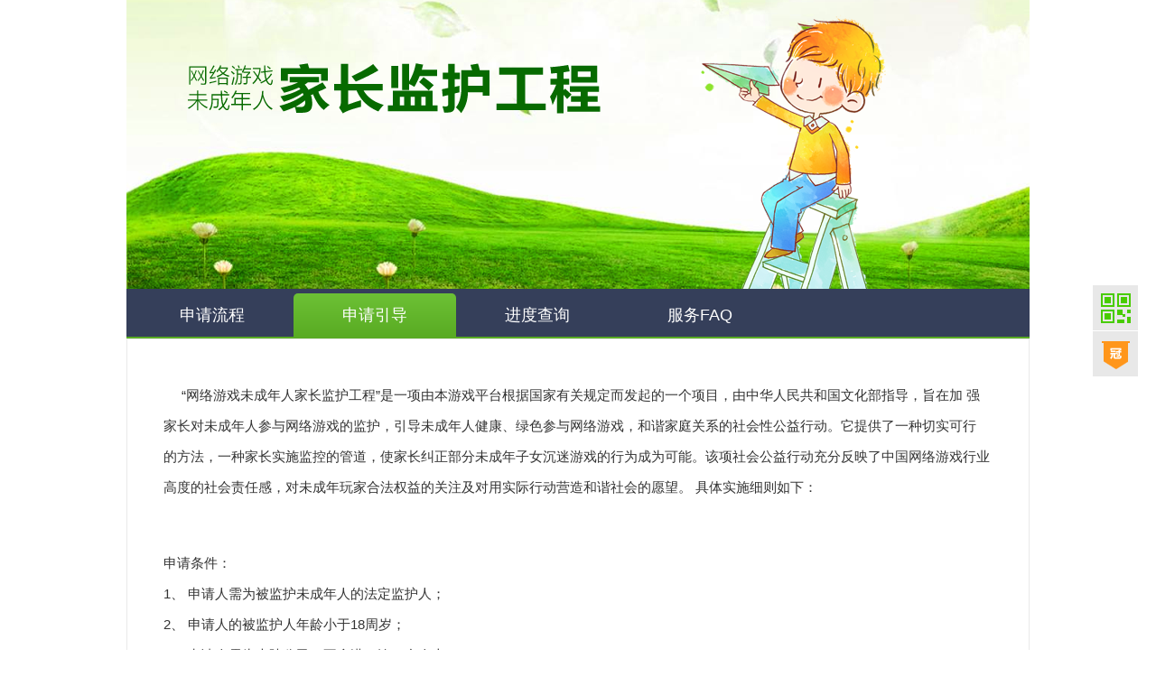

--- FILE ---
content_type: text/html; charset=utf-8
request_url: http://www.wan898.com/jzjh/sqyd
body_size: 9411
content:
<!DOCTYPE html PUBLIC "-//W3C//DTD XHTML 1.0 Transitional//EN" "http://www.w3.org/TR/xhtml1/DTD/xhtml1-transitional.dtd"><html xmlns="http://www.w3.org/1999/xhtml"><head><meta http-equiv="Content-Type" content="text/html; charset=utf-8" /><title>申请引导_家长监护工程-wan898游戏平台专-注精品--用心服务！</title><meta name="keywords" content=""/><meta name="description" content=""/><meta http-equiv="X-UA-Compatible" content="IE=edge" /><link rel="stylesheet" type="text/css" href="/Public/Common/tool/font-awesome/font-awesome.min.css"><link rel="stylesheet" type="text/css" href="/Public/Common/tool/Validform_v5.3.2/validform.style.css"><link rel="stylesheet" type="text/css" href="/Public/Common/style/common.css?v=20201216002" ><link rel="stylesheet" type="text/css" href="/Public/Common/privilege/css/privilege.css?v=20201216002" ><link rel="stylesheet" type="text/css" href="/Themes/Separate_7/static/style/webpage.css?v=20201216002" ><script type="text/javascript" src="/Public/Common/script/jquery-1.7.2.min.js"></script><script type="text/javascript" src="/Public/Common/script/fingerprint2.js"></script><script src="http://pv.sohu.com/cityjson?ie=utf-8"></script><script type="text/javascript" src="/Public/Common/tool/layer/layer.js"></script><script type="text/javascript" src="/Public/Common/tool/Validform_v5.3.2/Validform_v5.3.2.js?v=0.1"></script><script type="text/javascript" src="/Public/Common/script/jquery.SuperSlide.2.1.1.js"></script><script type="text/javascript" src="/Public/Common/script/common.js?v=20201216004"></script><script type="text/javascript" src="/Public/Common/script/member.js?v=20201216004"></script><script type="text/javascript" src="/Public/Common/script/gamelogin/awardRotate.js?v=20201216004"></script><script type="text/javascript" src="/Public/Common/privilege/js/privilege.js?v=20201216004"></script><script type="text/javascript" src="/Themes/Separate_7/static/script/webpage.js?v=20201216004"></script><script type="text/javascript" src="/Public/Common/script/checkCard.js?v=20201216004"></script><script type="text/javascript" src="/Public/Common/script/server_list.js?v=20201216004"></script></head><body><style>body{background:#fff}</style><div class="header"></div><div class="menu_bar"><a href="/jzjh">申请流程</a><a href="/jzjh/sqyd" class="on">申请引导</a><a href="/jzjh/jdcx">进度查询</a><a href="/jzjh/faq">服务FAQ</a></div><style>        .header{width: 1000px;height: 320px;margin: 0 auto;background: url("/Public/Common/images/jzjh_banner.png") center center no-repeat;}
        .menu_bar{width: 995px;height: 48px;line-height: 48px;margin: 0 auto;background-color: #353f5a;border-bottom: 2px solid #59ab23;padding-top: 5px;padding-left: 5px;}
        .menu_bar a{width: 180px;height: 100%;color: #fff;display: inline-block;text-align: center;font-size: 18px;}
        .menu_bar a.on{background: -webkit-linear-gradient(#6dc135, #59ab23);background: -o-linear-gradient(#6dc135, #59ab23);background: -moz-linear-gradient(#6dc135, #59ab23);background: linear-gradient(#6dc135, #59ab23);border-top-left-radius: 5px;border-top-right-radius: 5px;}
        .content{width: 918px;margin: 0 auto 80px auto;padding: 45px 40px 100px 40px;border: 1px solid #e9e9e9;}
        .content div , .content p{font-size: 15px;line-height: 34px;color: #333;}
        .content img{max-width: 100%;}
    </style><div class="content"><div style="text-indent: 20px;">            “网络游戏未成年人家长监护工程”是一项由本游戏平台根据国家有关规定而发起的一个项目，由中华人民共和国文化部指导，旨在加
            强家长对未成年人参与网络游戏的监护，引导未成年人健康、绿色参与网络游戏，和谐家庭关系的社会性公益行动。它提供了一种切实可行
            的方法，一种家长实施监控的管道，使家长纠正部分未成年子女沉迷游戏的行为成为可能。该项社会公益行动充分反映了中国网络游戏行业
            高度的社会责任感，对未成年玩家合法权益的关注及对用实际行动营造和谐社会的愿望。
            具体实施细则如下：
        </div><div style="margin-top: 50px;"><p>申请条件：</p><p>1、 申请人需为被监护未成年人的法定监护人； </p><p>2、 申请人的被监护人年龄小于18周岁； </p><p>3、 申请人需为大陆公民，不含港、澳、台人士。 </p><p>申请需提交材料：（<a target="_blank" href="/Public/jhsq.zip"><u>点击下载申请表格</u></a>）</p><p>1、监护人信息表（包含监护人的身份证明复印件）；</p><p>2、被监护人信息表（包含被监护人所玩游戏相关信息及身份证明复印件）；</p><p>3、填写网络游戏未成年人家长监护申请书、保证书、授权书并手工签字（需下载，填写并打印，签字）；</p><p>4、申请人与被监护人的监护关系证明文件（户口簿或有关机关出具的证明文件）。 </p></div><div style="margin-top: 50px;"><p>申请方式： </p><p>1.电话服务 监护人可以通过来专线电话来咨询，7*24小时，全年无休，专线：642522855</p><p>2.传真服务 监护人可以通过传真发送相关信息，进行申请，传真24小时受理，传真号码：642522855</p><p>3.邮寄服务 监护人可以通过邮寄提交相关信息，</p><p>邮寄地址：深圳市宝安区新安街道大浪社区创业二路北二巷 深圳市梦玩网络科技有限公司 客服部 </p></div><div style="margin-top: 50px;"><p>其他要求： </p><p>1.申请人应提交较完备的申请材料，对未提供的信息要及时补充；可请熟知电脑、互联网、游戏的人员进行协助，以便提供详实资料； </p><p>2.申请人应保证提交的信息真实有效；对于提供虚假信息或伪造证件，我司将保留进一步追究法律责任的权利。 </p></div><div style="margin-top: 50px;"><p>监督方式： </p><p>封停账号 </p><p>根据监护人意愿封停被监护人账号。直至被监护人年满18周岁，并提出申请。</p></div></div><div class="footer protection_down"><span class="protection_ico_img hide"></span><script type="text/javascript">        $(".protection_ico_down").hover(function(){
            $(".protection_ico_img").removeClass("hide");
        },function(){
            $(".protection_ico_img").addClass("hide");
        })
    </script><div class="warp1200 "><div class="copyright"><p><a target="_self" href="/service/gywm.html">关于我们</a>&nbsp;&nbsp;&nbsp;
            <a target="_blank" href="#">游戏合作</a>&nbsp;&nbsp;&nbsp;
            <a target="_blank" href="#">商务合作</a>&nbsp;&nbsp;&nbsp;
            <a target="_blank" href="/service/yszc.html">隐私政策</a>&nbsp;&nbsp;&nbsp;
            <a target="_blank" href="/jzjh">未成年人家长监护</a>&nbsp;&nbsp;&nbsp;
            <a target="_blank" href="/user/fcm">防沉迷</a></p><p><a target="_blank" href="http://beian.miit.gov.cn/"><img src=/Public/images/miitbeian.png width=14>琼ICP备17002318号</a>&nbsp;&nbsp;&nbsp;&nbsp;
                <img src=/Public/images/icp.png width=16>琼ICP备17002318号&nbsp;&nbsp;&nbsp;
                <a target="_blank" href="#" ><img src="/Public/images/beian.png" border="0" height="14" width="14">琼ICP备17002318号&nbsp;&nbsp;</a></p><p>                游戏健康忠告：<span>抵制不良游戏 </span><span> 拒绝盗版游戏 </span><span> 注意自我保护 </span><span> 谨防受骗上当 </span><span> 适度游戏益脑 </span><span> 沉迷游戏伤身 </span><span> 合理安排时间 </span><span> 享受健康生活</span></p><font color=#ff0000>适龄提示：适合18岁以上使用</font>&nbsp;&nbsp;&nbsp;海南页游网络科技有限公司&nbsp;&nbsp;&nbsp;<br><br><a target="_blank" href="#" ><img src="/Public/images/ppb.png" height="47" width="128"></img></a><a target="_blank" href="#" ><img src="/Public/images/rzlm.png" height="47" width="128"></img></a></div></div></div><style type="text/css">.back_top{width: 50px;height: 254px;position: fixed;bottom:150px;right:20px;z-index: 999;}
.back_top .item{width:50px;height:50px;background: url('/Themes/Separate_7/static/images/back_top.png?v=5') no-repeat;display: inline-block;*display: inline;*zoom: 1;margin-bottom: 1px;cursor: pointer;transition: all .2s;}
.back_top .item.hide{display: none;}
.back_top .link1{background-position:0 -255px}
.back_top .link2{background-position:0 -51px}
.back_top .link3{background-position:0 -102px}
.back_top .link4{background-position:0 -153px}
.back_top .link5{background-position:0 -204px}
.back_top .link6{background-position:0 -306px}
.back_top .link7{background-position:0 -357px}
.back_top .link1:hover{background-position:-51px -255px}
.back_top .link2:hover{background-position:-51px -51px}
.back_top .link3:hover{background-position:-51px -102px}
.back_top .link4:hover{background-position:-51px -153px}
.back_top .link5:hover,.back_top .link5.on{background-position:-51px -204px}
.back_top .link6:hover,.back_top .link6.on{background-position:-51px -306px}
.back_top .link7:hover,.back_top .link7.on{background-position:-51px -357px}
.back_top .link7 .arraw_befor{content:'';width:0;height:0;border-left:6px solid #F9F9F9;border-top:6px solid transparent;border-bottom: 6px solid transparent;position:absolute;left:0;top:50%;margin-top:-3px;display: none;}
.back_top .link7:hover .arraw_befor,.back_top .link7.on .arraw_befor{display: block;}
.back_top .wechatcode,.back_top .officialcode{width:140px;height:164px;border:1px solid #DFDFDF;position:absolute;bottom:-55px;right:50px;background:#fff;display: none;text-align: center;}
.back_top .wechatcode .arraw_befor,.back_top .officialcode .arraw_befor{content:'';width:0;height:0;border-left:6px solid #DFDFDF;border-top:6px solid transparent;border-bottom: 6px solid transparent;position:absolute;right:-6px;top:50%;margin-top:-3px;}
.back_top .wechatcode .arraw_after,.back_top .officialcode .arraw_after{content:'';width:0;height:0;border-left:5px solid #fff;border-top:5px solid transparent;border-bottom: 5px solid transparent;position:absolute;right:-5px;top:50%;margin-top:-2px;}
.back_top .wechatcode p,.back_top .officialcode p{font-size:14px;color:#636363;}
.back_top .phonenumber{background:#F9F9F9;border:1px solid #EFEFEF;border-right:0;height:48px;width:0;position: absolute;top: 0;right:50px;overflow: hidden;white-space: nowrap;line-height: 48px;font-size:15px;color:#dc7a1d;display: none;}
.back_top .phonenumber .phoneico{display: inline-block;width: 16px;height: 16px;vertical-align: middle;background:url('/Themes/Separate_7/static/images/service/phone_ico.png') no-repeat;margin:0 7px 0 14px;}
@media screen and (max-width:1270px){.back_top{right:0}}
</style><div class="back_top fix clearfix"><div class="rel"><a class="item link6 officiallink" href="javascript:;"></a><div class="officialcode" style="display: none;"><img src="/Public/images/weixin.png?v=2" alt="客服微信" style="margin-top:8px;" width="130px" height="130px"><p style="margin-top:1px;">扫码添加客服微信</p><i class="arraw_befor"></i><i class="arraw_after"></i></div></div><!--a class="item link1" href="javascript:;" onclick="Privilege.privilegeLoad('signin',0,0,0)"></a--><a class="item link2" href="/btgame/guanming" target="_blank"></a><!--a class="item link3" href="http://wpa.qq.com/msgrd?v=3&uin=642522855&site=qq&menu=yes" target="_blank"></a><div class="rel"><a class="item link7 phonelink" href="javascript:;"><i class="arraw_befor"></i></a><div class="phonenumber"><em class="phoneico"></em>400-888-8888</div></div--><div class="item link4 returnTop hide">&nbsp;</div></div><script type="text/javascript">    var reg_showidcard = 0;
    check_login_state(0)
    var imgList;
    if($('.g_container').hasClass('containerBox')){
        imgList = $('.containerBox img');
    }
    if($('.news-content div').hasClass('content-text')){
        imgList = $('.content-text img');
    }
    if($('.g_container').hasClass('containerBox') || $('.news-content div').hasClass('content-text')){
        new_element=document.createElement("script");
        new_element.setAttribute("type","text/javascript");
        new_element.setAttribute("src","/Public/Common/script/previewImg.js");
        document.body.appendChild(new_element);
    }

    $(window).scroll(function() {
        if ($(window).scrollTop() > 100) {
            $(".returnTop").fadeIn(500);
        } else {
            $(".returnTop").fadeOut(500);
        }

        var wh = $(window).height();//是文档窗口高度
        var ot = $(".footer").offset().top;//是标签距离顶部高度
        var ds =  $(window).scrollTop();//是滚动的高度// ds = window.pageYOffset || document.documentElement.scrollTop || document.body.scrollTop;
        var bh = wh - (ot - ds);
        if(bh>=200){
            setTimeout(function(){$(".back_top").stop(true,false).animate({"bottom":"360px"},200)},50);
        }else{
            setTimeout(function(){$(".back_top").stop(true,false).animate({"bottom":"200px"},200)},50);
        }
    });

    $(".returnTop").click(function () {
        var speed=200;//滑动的速度
        $('body,html').animate({ scrollTop: 0 }, speed);
        return false;
    });

    $(".wechatlink,.wechatcode").hover(function(){
        $(this).parent().find(".wechatlink").addClass("on");
        $(this).parent().find(".wechatcode").css("display","inline-block");
    },function(){
        $(this).parent().find(".wechatlink").removeClass("on");
        $(this).parent().find(".wechatcode").css("display","none");
    })
	
    $(".officiallink,.officialcode").hover(function(){
		$(this).parent().find(".officiallink").addClass("on");
		$(this).parent().find(".officialcode").css("display","inline-block");
	},function(){
		$(this).parent().find(".officiallink").removeClass("on");
		$(this).parent().find(".officialcode").css("display","none");
	})
	
	$(".back_top .phonelink,.back_top .phonenumber").hover(function(){
		$(this).parent().find(".phonelink").addClass("on");
		$(this).parent().find(".phonenumber").show().stop().animate({"width":"145px"});
	},function(){
		$(this).parent().find(".phonelink").removeClass("on");
		$(this).parent().find(".phonenumber").stop().animate({"width":"0"},function(){
			$(this).hide();
		});
	})
	
</script><!--<div class="newsgame_tj">--><!--    <em class="close" onclick='$(".newsgame_tj").remove();'></em>--><!--    <em class="newsico"></em>--><!--    <div class="title">新游推荐</div>--><!--    <div class="picScroll-left">--><!--        <div class="hd"><ul></ul></div>--><!--        <div class="bd">--><!--            <ul>--><!--                <li>--><!--                    <a href="/play?gid=750" target="_blank">--><!--                        <img class="gameimg" src="http://pic.yoozhe.com/Upload/adposition/2020112502076788.jpg" />--><!--                        <div class="clearfix gameinfo">--><!--                            <span class="gamename">兵法三十七计[新]</span>--><!--                            <span class="playbtn fr">开始游戏</span>--><!--                        </div>--><!--                    </a>--><!--                </li></ul>--><!--        </div>--><!--    </div>--><!--    <script type="text/javascript">--><!--        $(".picScroll-left").slide({titCell:".hd ul",mainCell:".bd ul",autoPage:true,effect:"left",autoPlay:true,interTime:3000});--><!--    </script>--><!--</div>-->
<script type='text/javascript'>
console.group('基本');
console.log("\u8bf7\u6c42\u4fe1\u606f 2026-01-06 06:55:26 HTTP\/1.1 GET : http:\/\/www.wan898.com\/jzjh\/sqyd");
console.log("\u8fd0\u884c\u65f6\u95f4 0.053322s [ \u541e\u5410\u7387\uff1a18.75req\/s ] \u5185\u5b58\u6d88\u8017\uff1a5,198.43kb \u6587\u4ef6\u52a0\u8f7d\uff1a156");
console.log("\u67e5\u8be2\u4fe1\u606f 4 queries");
console.log("\u7f13\u5b58\u4fe1\u606f 1 reads,0 writes");
console.log("\u4f1a\u8bdd\u4fe1\u606f SESSION_ID=a13d276deb80b989b7a9465e8eefa3b3");
console.groupEnd();console.groupCollapsed('文件');
console.log("1 \/www\/wwwroot\/www.wan898.com\/public\/index.php ( 0.64 KB )");
console.log("2 \/www\/wwwroot\/www.wan898.com\/vendor\/autoload.php ( 0.17 KB )");
console.log("3 \/www\/wwwroot\/www.wan898.com\/vendor\/composer\/autoload_real.php ( 2.36 KB )");
console.log("4 \/www\/wwwroot\/www.wan898.com\/vendor\/composer\/ClassLoader.php ( 13.14 KB )");
console.log("5 \/www\/wwwroot\/www.wan898.com\/vendor\/composer\/autoload_static.php ( 10.86 KB )");
console.log("6 \/www\/wwwroot\/www.wan898.com\/vendor\/topthink\/think-helper\/src\/helper.php ( 7.62 KB )");
console.log("7 \/www\/wwwroot\/www.wan898.com\/vendor\/symfony\/polyfill-mbstring\/bootstrap.php ( 7.20 KB )");
console.log("8 \/www\/wwwroot\/www.wan898.com\/vendor\/ralouphie\/getallheaders\/src\/getallheaders.php ( 1.60 KB )");
console.log("9 \/www\/wwwroot\/www.wan898.com\/vendor\/symfony\/polyfill-intl-normalizer\/bootstrap.php ( 0.62 KB )");
console.log("10 \/www\/wwwroot\/www.wan898.com\/vendor\/symfony\/polyfill-php72\/bootstrap.php ( 1.89 KB )");
console.log("11 \/www\/wwwroot\/www.wan898.com\/vendor\/guzzlehttp\/promises\/src\/functions_include.php ( 0.16 KB )");
console.log("12 \/www\/wwwroot\/www.wan898.com\/vendor\/guzzlehttp\/promises\/src\/functions.php ( 9.89 KB )");
console.log("13 \/www\/wwwroot\/www.wan898.com\/vendor\/guzzlehttp\/psr7\/src\/functions_include.php ( 0.15 KB )");
console.log("14 \/www\/wwwroot\/www.wan898.com\/vendor\/guzzlehttp\/psr7\/src\/functions.php ( 13.08 KB )");
console.log("15 \/www\/wwwroot\/www.wan898.com\/vendor\/opis\/closure\/functions.php ( 0.99 KB )");
console.log("16 \/www\/wwwroot\/www.wan898.com\/vendor\/symfony\/polyfill-intl-idn\/bootstrap.php ( 4.50 KB )");
console.log("17 \/www\/wwwroot\/www.wan898.com\/vendor\/guzzlehttp\/guzzle\/src\/functions_include.php ( 0.16 KB )");
console.log("18 \/www\/wwwroot\/www.wan898.com\/vendor\/guzzlehttp\/guzzle\/src\/functions.php ( 9.70 KB )");
console.log("19 \/www\/wwwroot\/www.wan898.com\/vendor\/adbario\/php-dot-notation\/src\/helpers.php ( 0.49 KB )");
console.log("20 \/www\/wwwroot\/www.wan898.com\/vendor\/danielstjules\/stringy\/src\/Create.php ( 0.55 KB )");
console.log("21 \/www\/wwwroot\/www.wan898.com\/vendor\/mtdowling\/jmespath.php\/src\/JmesPath.php ( 0.36 KB )");
console.log("22 \/www\/wwwroot\/www.wan898.com\/vendor\/alibabacloud\/client\/src\/Functions.php ( 5.32 KB )");
console.log("23 \/www\/wwwroot\/www.wan898.com\/vendor\/qiniu\/php-sdk\/src\/Qiniu\/functions.php ( 7.70 KB )");
console.log("24 \/www\/wwwroot\/www.wan898.com\/vendor\/qiniu\/php-sdk\/src\/Qiniu\/Config.php ( 3.56 KB )");
console.log("25 \/www\/wwwroot\/www.wan898.com\/vendor\/zoujingli\/think-library\/src\/common.php ( 23.22 KB )");
console.log("26 \/www\/wwwroot\/www.wan898.com\/mb_client\/client.php ( 5.23 KB )");
console.log("27 \/www\/wwwroot\/www.wan898.com\/mb_client\/config.inc.php ( 0.16 KB )");
console.log("28 \/www\/wwwroot\/www.wan898.com\/vendor\/zoujingli\/think-library\/src\/service\/SystemService.php ( 11.88 KB )");
console.log("29 \/www\/wwwroot\/www.wan898.com\/vendor\/zoujingli\/think-library\/src\/Service.php ( 1.70 KB )");
console.log("30 \/www\/wwwroot\/www.wan898.com\/vendor\/topthink\/framework\/src\/think\/Container.php ( 15.27 KB )");
console.log("31 \/www\/wwwroot\/www.wan898.com\/vendor\/psr\/container\/src\/ContainerInterface.php ( 1.11 KB )");
console.log("32 \/www\/wwwroot\/www.wan898.com\/vendor\/topthink\/think-helper\/src\/helper\/Str.php ( 7.50 KB )");
console.log("33 \/www\/wwwroot\/www.wan898.com\/vendor\/topthink\/framework\/src\/think\/App.php ( 14.73 KB )");
console.log("34 \/www\/wwwroot\/www.wan898.com\/vendor\/topthink\/framework\/src\/think\/Http.php ( 6.31 KB )");
console.log("35 \/www\/wwwroot\/www.wan898.com\/vendor\/topthink\/framework\/src\/think\/Request.php ( 55.63 KB )");
console.log("36 \/www\/wwwroot\/www.wan898.com\/vendor\/topthink\/framework\/src\/think\/Env.php ( 4.32 KB )");
console.log("37 \/www\/wwwroot\/www.wan898.com\/vendor\/topthink\/framework\/src\/helper.php ( 19.82 KB )");
console.log("38 \/www\/wwwroot\/www.wan898.com\/vendor\/topthink\/framework\/src\/think\/Config.php ( 5.09 KB )");
console.log("39 \/www\/wwwroot\/www.wan898.com\/config\/app.php ( 1.82 KB )");
console.log("40 \/www\/wwwroot\/www.wan898.com\/config\/cache.php ( 0.95 KB )");
console.log("41 \/www\/wwwroot\/www.wan898.com\/config\/common.php ( 0.02 KB )");
console.log("42 \/www\/wwwroot\/www.wan898.com\/config\/cookie.php ( 0.63 KB )");
console.log("43 \/www\/wwwroot\/www.wan898.com\/config\/database.php ( 1.73 KB )");
console.log("44 \/www\/wwwroot\/www.wan898.com\/config\/filesystem.php ( 0.93 KB )");
console.log("45 \/www\/wwwroot\/www.wan898.com\/config\/lang.php ( 0.85 KB )");
console.log("46 \/www\/wwwroot\/www.wan898.com\/config\/log.php ( 1.77 KB )");
console.log("47 \/www\/wwwroot\/www.wan898.com\/config\/route.php ( 1.71 KB )");
console.log("48 \/www\/wwwroot\/www.wan898.com\/config\/session.php ( 0.40 KB )");
console.log("49 \/www\/wwwroot\/www.wan898.com\/config\/sms.php ( 5.43 KB )");
console.log("50 \/www\/wwwroot\/www.wan898.com\/config\/trace.php ( 0.34 KB )");
console.log("51 \/www\/wwwroot\/www.wan898.com\/config\/usms.php ( 0.84 KB )");
console.log("52 \/www\/wwwroot\/www.wan898.com\/config\/view.php ( 1.40 KB )");
console.log("53 \/www\/wwwroot\/www.wan898.com\/vendor\/topthink\/framework\/src\/think\/facade\/Route.php ( 4.84 KB )");
console.log("54 \/www\/wwwroot\/www.wan898.com\/vendor\/topthink\/framework\/src\/think\/Facade.php ( 2.80 KB )");
console.log("55 \/www\/wwwroot\/www.wan898.com\/vendor\/topthink\/framework\/src\/think\/Route.php ( 23.96 KB )");
console.log("56 \/www\/wwwroot\/www.wan898.com\/vendor\/topthink\/framework\/src\/think\/route\/RuleName.php ( 5.06 KB )");
console.log("57 \/www\/wwwroot\/www.wan898.com\/vendor\/topthink\/framework\/src\/think\/route\/Domain.php ( 5.59 KB )");
console.log("58 \/www\/wwwroot\/www.wan898.com\/vendor\/topthink\/framework\/src\/think\/route\/RuleGroup.php ( 14.11 KB )");
console.log("59 \/www\/wwwroot\/www.wan898.com\/vendor\/topthink\/framework\/src\/think\/route\/Rule.php ( 23.11 KB )");
console.log("60 \/www\/wwwroot\/www.wan898.com\/vendor\/topthink\/framework\/src\/think\/route\/Url.php ( 15.06 KB )");
console.log("61 \/www\/wwwroot\/www.wan898.com\/vendor\/topthink\/framework\/src\/think\/Lang.php ( 8.24 KB )");
console.log("62 \/www\/wwwroot\/www.wan898.com\/vendor\/topthink\/framework\/src\/lang\/zh-cn.php ( 13.02 KB )");
console.log("63 \/www\/wwwroot\/www.wan898.com\/vendor\/topthink\/framework\/src\/think\/Event.php ( 6.91 KB )");
console.log("64 \/www\/wwwroot\/www.wan898.com\/vendor\/topthink\/framework\/src\/think\/initializer\/Error.php ( 3.31 KB )");
console.log("65 \/www\/wwwroot\/www.wan898.com\/vendor\/topthink\/framework\/src\/think\/initializer\/RegisterService.php ( 1.38 KB )");
console.log("66 \/www\/wwwroot\/www.wan898.com\/vendor\/services.php ( 0.21 KB )");
console.log("67 \/www\/wwwroot\/www.wan898.com\/vendor\/topthink\/framework\/src\/think\/service\/PaginatorService.php ( 1.57 KB )");
console.log("68 \/www\/wwwroot\/www.wan898.com\/vendor\/topthink\/framework\/src\/think\/Service.php ( 1.74 KB )");
console.log("69 \/www\/wwwroot\/www.wan898.com\/vendor\/topthink\/framework\/src\/think\/service\/ValidateService.php ( 1.02 KB )");
console.log("70 \/www\/wwwroot\/www.wan898.com\/vendor\/topthink\/framework\/src\/think\/service\/ModelService.php ( 1.56 KB )");
console.log("71 \/www\/wwwroot\/www.wan898.com\/vendor\/topthink\/think-multi-app\/src\/Service.php ( 1.08 KB )");
console.log("72 \/www\/wwwroot\/www.wan898.com\/vendor\/topthink\/think-trace\/src\/Service.php ( 0.77 KB )");
console.log("73 \/www\/wwwroot\/www.wan898.com\/vendor\/topthink\/framework\/src\/think\/Middleware.php ( 7.03 KB )");
console.log("74 \/www\/wwwroot\/www.wan898.com\/vendor\/zoujingli\/think-library\/src\/Library.php ( 4.95 KB )");
console.log("75 \/www\/wwwroot\/www.wan898.com\/vendor\/zoujingli\/think-library\/src\/lang\/zh-cn.php ( 1.82 KB )");
console.log("76 \/www\/wwwroot\/www.wan898.com\/vendor\/zoujingli\/think-library\/src\/lang\/en-us.php ( 1.95 KB )");
console.log("77 \/www\/wwwroot\/www.wan898.com\/app\/data\/sys.php ( 0.33 KB )");
console.log("78 \/www\/wwwroot\/www.wan898.com\/vendor\/topthink\/framework\/src\/think\/Console.php ( 21.99 KB )");
console.log("79 \/www\/wwwroot\/www.wan898.com\/vendor\/topthink\/framework\/src\/think\/initializer\/BootService.php ( 0.80 KB )");
console.log("80 \/www\/wwwroot\/www.wan898.com\/vendor\/topthink\/think-orm\/src\/Paginator.php ( 11.90 KB )");
console.log("81 \/www\/wwwroot\/www.wan898.com\/vendor\/topthink\/framework\/src\/think\/Validate.php ( 47.31 KB )");
console.log("82 \/www\/wwwroot\/www.wan898.com\/vendor\/topthink\/think-orm\/src\/Model.php ( 25.87 KB )");
console.log("83 \/www\/wwwroot\/www.wan898.com\/vendor\/topthink\/think-orm\/src\/model\/concern\/Attribute.php ( 17.61 KB )");
console.log("84 \/www\/wwwroot\/www.wan898.com\/vendor\/topthink\/think-orm\/src\/model\/concern\/RelationShip.php ( 26.85 KB )");
console.log("85 \/www\/wwwroot\/www.wan898.com\/vendor\/topthink\/think-orm\/src\/model\/concern\/ModelEvent.php ( 2.34 KB )");
console.log("86 \/www\/wwwroot\/www.wan898.com\/vendor\/topthink\/think-orm\/src\/model\/concern\/TimeStamp.php ( 5.56 KB )");
console.log("87 \/www\/wwwroot\/www.wan898.com\/vendor\/topthink\/think-orm\/src\/model\/concern\/Conversion.php ( 8.00 KB )");
console.log("88 \/www\/wwwroot\/www.wan898.com\/vendor\/topthink\/think-helper\/src\/contract\/Arrayable.php ( 0.10 KB )");
console.log("89 \/www\/wwwroot\/www.wan898.com\/vendor\/topthink\/think-helper\/src\/contract\/Jsonable.php ( 0.14 KB )");
console.log("90 \/www\/wwwroot\/www.wan898.com\/vendor\/topthink\/framework\/src\/think\/Db.php ( 2.99 KB )");
console.log("91 \/www\/wwwroot\/www.wan898.com\/vendor\/topthink\/think-orm\/src\/DbManager.php ( 9.25 KB )");
console.log("92 \/www\/wwwroot\/www.wan898.com\/vendor\/topthink\/framework\/src\/think\/Log.php ( 8.83 KB )");
console.log("93 \/www\/wwwroot\/www.wan898.com\/vendor\/topthink\/framework\/src\/think\/Manager.php ( 4.14 KB )");
console.log("94 \/www\/wwwroot\/www.wan898.com\/vendor\/psr\/log\/Psr\/Log\/LoggerInterface.php ( 3.16 KB )");
console.log("95 \/www\/wwwroot\/www.wan898.com\/vendor\/topthink\/framework\/src\/think\/Cache.php ( 4.99 KB )");
console.log("96 \/www\/wwwroot\/www.wan898.com\/vendor\/psr\/simple-cache\/src\/CacheInterface.php ( 4.61 KB )");
console.log("97 \/www\/wwwroot\/www.wan898.com\/vendor\/topthink\/think-helper\/src\/helper\/Arr.php ( 16.16 KB )");
console.log("98 \/www\/wwwroot\/www.wan898.com\/vendor\/topthink\/framework\/src\/think\/cache\/driver\/File.php ( 7.68 KB )");
console.log("99 \/www\/wwwroot\/www.wan898.com\/vendor\/topthink\/framework\/src\/think\/cache\/Driver.php ( 8.15 KB )");
console.log("100 \/www\/wwwroot\/www.wan898.com\/vendor\/topthink\/framework\/src\/think\/contract\/CacheHandlerInterface.php ( 2.34 KB )");
console.log("101 \/www\/wwwroot\/www.wan898.com\/vendor\/topthink\/framework\/src\/think\/Pipeline.php ( 2.71 KB )");
console.log("102 \/www\/wwwroot\/www.wan898.com\/vendor\/topthink\/think-trace\/src\/TraceDebug.php ( 2.94 KB )");
console.log("103 \/www\/wwwroot\/www.wan898.com\/vendor\/topthink\/framework\/src\/think\/middleware\/SessionInit.php ( 2.10 KB )");
console.log("104 \/www\/wwwroot\/www.wan898.com\/vendor\/topthink\/framework\/src\/think\/Session.php ( 1.87 KB )");
console.log("105 \/www\/wwwroot\/www.wan898.com\/vendor\/topthink\/framework\/src\/think\/session\/driver\/File.php ( 6.55 KB )");
console.log("106 \/www\/wwwroot\/www.wan898.com\/vendor\/topthink\/framework\/src\/think\/contract\/SessionHandlerInterface.php ( 0.89 KB )");
console.log("107 \/www\/wwwroot\/www.wan898.com\/vendor\/topthink\/framework\/src\/think\/session\/Store.php ( 7.59 KB )");
console.log("108 \/www\/wwwroot\/www.wan898.com\/vendor\/topthink\/framework\/src\/think\/middleware\/LoadLangPack.php ( 1.68 KB )");
console.log("109 \/www\/wwwroot\/www.wan898.com\/vendor\/topthink\/framework\/src\/think\/Cookie.php ( 6.37 KB )");
console.log("110 \/www\/wwwroot\/www.wan898.com\/vendor\/topthink\/think-multi-app\/src\/MultiApp.php ( 7.39 KB )");
console.log("111 \/www\/wwwroot\/www.wan898.com\/vendor\/zoujingli\/think-library\/src\/multiple\/App.php ( 7.46 KB )");
console.log("112 \/www\/wwwroot\/www.wan898.com\/app\/index\/route\/route.php ( 1.50 KB )");
console.log("113 \/www\/wwwroot\/www.wan898.com\/vendor\/topthink\/framework\/src\/think\/route\/RuleItem.php ( 9.52 KB )");
console.log("114 \/www\/wwwroot\/www.wan898.com\/vendor\/zoujingli\/think-library\/src\/service\/IndexService.php ( 1.03 KB )");
console.log("115 \/www\/wwwroot\/www.wan898.com\/vendor\/topthink\/framework\/src\/think\/route\/dispatch\/Url.php ( 3.54 KB )");
console.log("116 \/www\/wwwroot\/www.wan898.com\/vendor\/topthink\/framework\/src\/think\/route\/dispatch\/Controller.php ( 6.50 KB )");
console.log("117 \/www\/wwwroot\/www.wan898.com\/vendor\/topthink\/framework\/src\/think\/route\/Dispatch.php ( 6.83 KB )");
console.log("118 \/www\/wwwroot\/www.wan898.com\/vendor\/zoujingli\/think-library\/src\/service\/AdminService.php ( 5.10 KB )");
console.log("119 \/www\/wwwroot\/www.wan898.com\/vendor\/zoujingli\/think-library\/src\/service\/NodeService.php ( 5.43 KB )");
console.log("120 \/www\/wwwroot\/www.wan898.com\/app\/index\/controller\/Jzjh.php ( 1.15 KB )");
console.log("121 \/www\/wwwroot\/www.wan898.com\/app\/index\/controller\/Common.php ( 12.39 KB )");
console.log("122 \/www\/wwwroot\/www.wan898.com\/vendor\/zoujingli\/think-library\/src\/Controller.php ( 13.68 KB )");
console.log("123 \/www\/wwwroot\/www.wan898.com\/vendor\/topthink\/framework\/src\/think\/facade\/Lang.php ( 1.72 KB )");
console.log("124 \/www\/wwwroot\/www.wan898.com\/vendor\/topthink\/think-orm\/src\/db\/connector\/Mysql.php ( 4.53 KB )");
console.log("125 \/www\/wwwroot\/www.wan898.com\/vendor\/topthink\/think-orm\/src\/db\/PDOConnection.php ( 48.76 KB )");
console.log("126 \/www\/wwwroot\/www.wan898.com\/vendor\/topthink\/think-orm\/src\/db\/Connection.php ( 7.48 KB )");
console.log("127 \/www\/wwwroot\/www.wan898.com\/vendor\/topthink\/think-orm\/src\/db\/ConnectionInterface.php ( 4.75 KB )");
console.log("128 \/www\/wwwroot\/www.wan898.com\/vendor\/topthink\/think-orm\/src\/db\/builder\/Mysql.php ( 14.29 KB )");
console.log("129 \/www\/wwwroot\/www.wan898.com\/vendor\/topthink\/think-orm\/src\/db\/Builder.php ( 40.81 KB )");
console.log("130 \/www\/wwwroot\/www.wan898.com\/vendor\/topthink\/think-orm\/src\/db\/Query.php ( 11.11 KB )");
console.log("131 \/www\/wwwroot\/www.wan898.com\/vendor\/topthink\/think-orm\/src\/db\/BaseQuery.php ( 35.95 KB )");
console.log("132 \/www\/wwwroot\/www.wan898.com\/vendor\/topthink\/think-orm\/src\/db\/concern\/TimeFieldQuery.php ( 7.71 KB )");
console.log("133 \/www\/wwwroot\/www.wan898.com\/vendor\/topthink\/think-orm\/src\/db\/concern\/AggregateQuery.php ( 3.39 KB )");
console.log("134 \/www\/wwwroot\/www.wan898.com\/vendor\/topthink\/think-orm\/src\/db\/concern\/ModelRelationQuery.php ( 16.00 KB )");
console.log("135 \/www\/wwwroot\/www.wan898.com\/vendor\/topthink\/think-orm\/src\/db\/concern\/ResultOperation.php ( 7.34 KB )");
console.log("136 \/www\/wwwroot\/www.wan898.com\/vendor\/topthink\/think-orm\/src\/db\/concern\/Transaction.php ( 2.89 KB )");
console.log("137 \/www\/wwwroot\/www.wan898.com\/vendor\/topthink\/think-orm\/src\/db\/concern\/WhereQuery.php ( 17.31 KB )");
console.log("138 \/www\/wwwroot\/www.wan898.com\/vendor\/topthink\/think-orm\/src\/db\/concern\/JoinAndViewQuery.php ( 7.11 KB )");
console.log("139 \/www\/wwwroot\/www.wan898.com\/vendor\/topthink\/think-orm\/src\/db\/concern\/ParamsBind.php ( 2.85 KB )");
console.log("140 \/www\/wwwroot\/www.wan898.com\/vendor\/topthink\/think-orm\/src\/db\/concern\/TableFieldInfo.php ( 2.61 KB )");
console.log("141 \/www\/wwwroot\/www.wan898.com\/vendor\/topthink\/framework\/src\/think\/log\/driver\/File.php ( 6.25 KB )");
console.log("142 \/www\/wwwroot\/www.wan898.com\/vendor\/topthink\/framework\/src\/think\/contract\/LogHandlerInterface.php ( 0.89 KB )");
console.log("143 \/www\/wwwroot\/www.wan898.com\/vendor\/topthink\/framework\/src\/think\/log\/Channel.php ( 6.68 KB )");
console.log("144 \/www\/wwwroot\/www.wan898.com\/vendor\/topthink\/framework\/src\/think\/facade\/Cookie.php ( 1.53 KB )");
console.log("145 \/www\/wwwroot\/www.wan898.com\/vendor\/topthink\/framework\/src\/think\/exception\/HttpResponseException.php ( 1.06 KB )");
console.log("146 \/www\/wwwroot\/www.wan898.com\/vendor\/topthink\/framework\/src\/think\/Response.php ( 8.94 KB )");
console.log("147 \/www\/wwwroot\/www.wan898.com\/vendor\/topthink\/framework\/src\/think\/response\/View.php ( 3.34 KB )");
console.log("148 \/www\/wwwroot\/www.wan898.com\/vendor\/topthink\/framework\/src\/think\/View.php ( 4.50 KB )");
console.log("149 \/www\/wwwroot\/www.wan898.com\/vendor\/topthink\/framework\/src\/think\/exception\/Handle.php ( 10.34 KB )");
console.log("150 \/www\/wwwroot\/www.wan898.com\/vendor\/topthink\/think-view\/src\/Think.php ( 8.67 KB )");
console.log("151 \/www\/wwwroot\/www.wan898.com\/vendor\/topthink\/think-template\/src\/Template.php ( 47.91 KB )");
console.log("152 \/www\/wwwroot\/www.wan898.com\/vendor\/topthink\/think-template\/src\/template\/driver\/File.php ( 2.42 KB )");
console.log("153 \/www\/wwwroot\/www.wan898.com\/vendor\/topthink\/think-template\/src\/template\/taglib\/Cx.php ( 24.92 KB )");
console.log("154 \/www\/wwwroot\/www.wan898.com\/vendor\/topthink\/think-template\/src\/template\/TagLib.php ( 12.59 KB )");
console.log("155 \/www\/wwwroot\/www.wan898.com\/runtime\/index\/index\/temp\/813aba9bf751a4a50fee04457d8e4a2f.php ( 15.67 KB )");
console.log("156 \/www\/wwwroot\/www.wan898.com\/vendor\/topthink\/think-trace\/src\/Console.php ( 6.29 KB )");
console.groupEnd();console.groupCollapsed('流程');
console.groupEnd();console.group('错误');
console.groupEnd();console.groupCollapsed('sql');
console.log("%cCONNECT:[ UseTime:0.001968s ] mysql:host=192.168.0.127;port=3306;dbname=game;charset=utf8mb4", "color:#009bb4;");
console.log("%cSHOW FULL COLUMNS FROM `data_channel_fenxiao` [ RunTime:0.002224s ]", "color:#009bb4;");
console.log("%cSELECT * FROM `data_channel_fenxiao` WHERE  `id` = www.wan898.com  OR `domain` = \'www.wan898.com\' AND `status` = 1 LIMIT 1 [ RunTime:0.009245s ]", "color:#009bb4;");
console.log("%cSHOW FULL COLUMNS FROM `data_user` [ RunTime:0.001758s ]", "color:#009bb4;");
console.log("%cSELECT * FROM `data_user` WHERE  `fid` = 4  AND `id` = 0 LIMIT 1 [ RunTime:0.002898s ]", "color:#009bb4;");
console.groupEnd();console.group('调试');
console.groupEnd();
</script></body></html>

--- FILE ---
content_type: text/css
request_url: http://www.wan898.com/Public/Common/tool/Validform_v5.3.2/validform.style.css
body_size: 5032
content:
.koo_fromBox{}
.input50{width:50px;}.input100{width:100px;}.input150{width:150px;}.input200{width:200px;}.input228{width:238px;}.input240{width:240px;}.input300{width:300px;}.input400{width:400px;}.input500{width:500px;}
.form_control{height:36px;margin-top:20px;}
.form_control_t{margin-top:20px;}
.form_control .form_label{float:left;display:block;width:140px;text-align:right;padding-right:10px; height:36px;line-height:36px;font-size:14px;}
.form_control .form_label em{color:#f00; margin:0 3px; font-weight:bold;}
.form_control .form_input{float:left;height:34px;line-height:34px;border-top:1px solid #848484;border-left:1px solid #848484;border-right:1px solid #e0e0e0;border-bottom:1px solid #e0e0e0; padding:0 5px; font-size:14px;}
.form_control .form_input.layDate{background:url("layDate.png"/*tpa=http://www.2115.com/Public/Common/tool/Validform_v5.3.2/layDate.png*/) right center no-repeat;cursor:pointer;}
.form_control .form_select{float:left;height:34px;line-height:34px;font-size:14px;list-style:25px;}
.form_control .form_radio{float:left;height:34px;line-height:34px;cursor:pointer;font-size:14px;}
.form_control .form_radio span{margin:0 20px 0 5px;}
.form_control .input_tip{float:left;display:block;height:36px;line-height:36px;padding-left:0px;color:#999;padding-left:10px; font-size:14px;color:#039;}
.form_control .Validform_checktip{float:left;display:block;height:36px;line-height:36px;padding-left:0px;color:#999;padding-left:10px;}
.form_control .Validform_wrong{color:#f00;background:url("Validform_tipimg.gif"/*tpa=http://www.2115.com/Public/Common/tool/Validform_v5.3.2/Validform_tipimg.gif*/) 15px -90px no-repeat;padding-left:35px;}
.form_control .Validform_right{color:#009f12;background:url("Validform_tipimg.gif"/*tpa=http://www.2115.com/Public/Common/tool/Validform_v5.3.2/Validform_tipimg.gif*/) 15px -140px no-repeat;padding-left:35px;}
.form_control .Validform_msg{color:#3b6aca;background:url("Validform_tipimg.gif"/*tpa=http://www.2115.com/Public/Common/tool/Validform_v5.3.2/Validform_tipimg.gif*/) 15px 10px no-repeat;padding-left:35px;}
.form_control .Validform_loading{background:url("Validform_load.gif"/*tpa=http://www.2115.com/Public/Common/tool/Validform_v5.3.2/Validform_load.gif*/) 15px 9px no-repeat;color:#999;padding-left:35px;}
.form_control .form_input.Validform_error{border:1px solid #f00;color:#f00;}
.form_control .botton{ padding-left:150px;}
.form_control .form_btn{display:inline-block;width:250px;height:36px;line-height:36px; text-align:center; background-color:#00afe9;color:#fff; border:1px solid #00afe9; font-size:14px; font-weight:bold;}
.form_control .form_btn:hover{background-color:#00a6dd;}
.form_control .form_btn.chdbtn{width:100px;margin-left:20px;color:#eee;}
.form_control a.form_abtn{ display:block;width:180px;height:34px;line-height:34px; text-align:center; background-color:#d4004c;color:#fff; border:1px solid #d4004c; font-size:14px; font-weight:bold;}
.form_control a.form_abtn:hover{background-color:#a4003b;}
.form_control .form_btn.disabled{background-color:#ccc;border:1px solid #ccc;color:#fff; font-weight:normal;}
.form_control_t .form_label{float:left;display:block;width:140px;text-align:right;padding-right:10px; height:36px;line-height:36px;font-size:14px;}
.form_control_t .form_radio{}

.form_control_t .f_textarea{float:left;}
.form_control_t .f_editor{float:left;}
.form_control_t .f_textarea .form_textarea{width:450px; height:80px; padding:5px;}
.form_control_t .f_textarea .Validform_checktip{height:34px;line-height:34px;color:#999;}
.form_control_t .f_textarea .Validform_wrong{color:#f00;background:url("Validform_tipimg.gif"/*tpa=http://www.2115.com/Public/Common/tool/Validform_v5.3.2/Validform_tipimg.gif*/) 5px -100px no-repeat;padding-left:25px;}
.form_control_t .f_textarea .Validform_right{color:#009f12;background:url("Validform_tipimg.gif"/*tpa=http://www.2115.com/Public/Common/tool/Validform_v5.3.2/Validform_tipimg.gif*/) 5px -150px no-repeat;padding-left:25px;}
.form_control_t .f_textarea .Validform_msg{color:#3b6aca;background:url("Validform_tipimg.gif"/*tpa=http://www.2115.com/Public/Common/tool/Validform_v5.3.2/Validform_tipimg.gif*/) 5px 0px no-repeat;padding-left:25px;}

.form_control_tip{margin-top:10px; height:20px; line-height:20px;padding-left:150px;color:#666;}
.form_control_tip .getCode{color:#00f;cursor:pointer;}
.form_control_tip .disabled{color:#999;}
#verifybox{position:relative;}
#verifyimg{position:absolute;bottom:40px;left:150px;cursor:pointer;border:1px solid #ddd;display:none;}
/*验证码样式二*/
.form_control.verify{margin-top:10px; height:52px;}
.form_control .verifyimg_show{float:left; border:1px solid #dedede; cursor:pointer;}

/*找回密码*/
.getpwd{padding-left:150px; width:252px; margin-top:15px;}
.getpwd .keeplogin{height:20px; line-height:20px;}
.getpwd .keeplogin label{cursor:pointer;color:#666}
.getpwd .pwd{height:20px; line-height:20px;}
.getpwd .pwd a{color:#f00;}
/*百度编辑器重复样式*/
.form_control_ueditor{margin-top:20px; margin-left:50px;}

--- FILE ---
content_type: text/css
request_url: http://www.wan898.com/Public/Common/style/common.css?v=20201216002
body_size: 126759
content:
@charset "utf-8";

body,div,hr,p,blockquote,ul,ol,li,table,tbody,tr,th,td,dl,dt,dd,h1,h2,h3,h4,h5,h6,pre,form,input,button,select,textarea,fieldset,legend {
    font-size:12px;
    font-weight:normal;
    margin:0px;
    padding:0px;
    font-family:'microsoft yahei',Helvetica, Tahoma, Arial, sans-serif;
    border: none;
	/*filter: grayscale(100%);*/
}
body{
    color:#333;
    background-color:#fff;
}
html {
/*  
    overflow-y:auto!important;*/
    /*overflow-y:scroll;
	*/
}
.clearfix {
    *zoom:1;
    *clear:both;
}
.clearfix:after {
    display:block;
    clear:both;
    content:".";
    visibility:hidden;
    overflow: hidden;
    height:0;
}
*+html img{
    -ms-interpolation-mode:bicubic;
}
.clearboth{
    clear:both;
}
ul,ol{
    list-style:none
}

.header-submenu{
background: url(/Public/Common/images/header_bj.png) center center;
}

fieldset,img{
    border:0;
}
address,cite,dfn,em,var,i{
    font-style:normal;
}
strong,.fcu {
    font-weight:bold;
}
table{
    border-collapse:collapse;
    border-spacing:0
}
button,.fhand{
    cursor:pointer;
}
button,input,select,textarea {
    font-size:12px;
    outline: 0;
}
.fl {
    float:left;
    display:inline;
}
.fr {
    float:right;
    display:inline;
}
.hide {
    display:none;
}
.show {
    display:block;
}
.fred {
    color:#f00;
}
.fblue {
    color:#00f;
}
.fgreen {
    color: #008000;
}
.fgray {
    color:#959595;
}
.cgray9{
    color: #999;
}
.fcu {
    font-weight:700;
}
.f13{
    font-size: 13px;
}
.f14 {
    font-size:14px;
}
.f15 {
    font-size:15px;
}
.f18 {
    font-size:18px;
}
.f25{
    font-size: 25px;
}
.h20 {
    height:20px;
    line-height:20px;
}
.h25 {
    height:25px;
    line-height:25px;
}
.h30 {
    height:30px;
    line-height:30px;
}
.h35 {
    height:35px;
    line-height:35px;
}
.h40 {
    height:40px;
    line-height:40px;
}
.w40 {
    width:40px;
}
.w60 {
    width:60px;
}
.w80 {
    width:80px;
}
.w100 {
    width:100px;
}
.w120 {
    width:120px;
}
.w140 {
    width:140px;
}
.w160 {
    width:160px;
}
.w180 {
    width:180px;
}
.w200 {
    width:200px;
}
.w220 {
    width:220px;
}
.w240 {
    width:240px;
}
.w260 {
    width:260px;
}
.w280 {
    width:280px;
}
.w300 {
    width:300px;
}
.w400 {
    width:400px;
}
.w500 {
    width:500px;
}
.w560{
    width: 560px;
}
.w600{
    width: 600px;
}
.wrap1200 , .warp1200{
    width: 1200px;
    margin: 0 auto;
}
.wrap1000{
    width: 1000px;
    margin: 0 auto;
}
.uinput {
    border-top:1px solid #848484;
    border-left:1px solid #848484;
    border-right:1px solid #E0E0E0;
    border-bottom:1px solid #E0E0E0;
    text-indent:5px;
}
a{
    color:#333;
    text-decoration:none;
}
a:hover {
    color:#f00;
    text-decoration:underline;
}
.tb_left10 {
    text-align: left !important;
    padding-left: 10px;
}
.tb_right10 {
    text-align: right !important;
    padding-right: 10px;
}
.fw_b {
    font-weight: bold;
}
.dis_inbk {
    display: inline-block;
    *display: inline;
    *zoom: 1;
}
.abs {
    position: absolute;
}
.rel {
    position: relative;
}
.fix {
    position: fixed;
}
.border_underline {
    border-bottom: 1px #f5f5f5 solid;
}
.ellipsis {
    overflow: hidden;
    text-overflow: ellipsis;
    white-space: nowrap;
}
.mtop10 {
    margin-top: 10px;
}
.mtop20 {
    margin-top: 20px;
}
.mtop30 {
    margin-top: 30px;
}
.mright10 {
    margin-right: 10px;
}
.mright20 {
    margin-right: 20px;
}
.mright30 {
    margin-right: 30px;
}
.mbottom10 {
    margin-bottom: 10px;
}
.mbottom20 {
    margin-bottom: 20px;
}
.mbottom30 {
    margin-bottom: 30px;
}
.mleft10 {
    margin-left: 10px;
}
.mleft20 {
    margin-left: 20px;
}
.mleft30 {
    margin-left: 30px;
}
.padd_10box {
    padding: 10px;
}
.padd_20box {
    padding: 20px;
}

.sw-btn {
    display: inline-block;
    line-height: 1;
    white-space: nowrap;
    cursor: pointer;
    background: #fff;
    border: 1px solid #d8dce5;
    border-color: #d8dce5;
    color: #5a5e66;
    -webkit-appearance: none;
    text-align: center;
    box-sizing: border-box;
    outline: none;
    margin: 0;
    transition: .1s;
    font-weight: 500;
    -moz-user-select: none;
    -webkit-user-select: none;
    -ms-user-select: none;
    padding: 12px 20px;
    font-size: 14px;
    border-radius: 4px;
}

.sw-btn.sw-w100 {width: 100px;}
.sw-btn.sw-w120 {width: 120px;}
.sw-btn.sw-w140 {width: 140px;}
.sw-btn.is-plain:focus,.sw-btn.is-plain:hover{background:#fff;border-color:#409eff;color:#409eff;}
.sw-btn:focus,.sw-btn:hover{color:#409eff;border-color:#c6e2ff;background-color:#ecf5ff;}

.sw-btn.is-round {border-radius: 20px;padding: 12px 23px;}
.btn--default {}
.btn--primary {color: #fff;background-color: #409eff;border-color: #409eff;}
.btn--success{color:#fff;background-color:#67c23a;border-color:#67c23a;}
.btn--info{color:#fff;background-color:#878d99;border-color:#878d99;}
.btn--warning{color:#fff;background-color:#eb9e05;border-color:#eb9e05;}
.btn--danger{color:#fff;background-color:#fa5555;border-color:#fa5555;}

.btn--primary.is-plain{color:#409eff;background:#ecf5ff;border-color:#b3d8ff;}
.btn--success.is-plain{color:#67c23a;background:#f0f9eb;border-color:#c2e7b0;}
.btn--info.is-plain{color:#878d99;background:#f3f4f5;border-color:#cfd1d6;}
.btn--warning.is-plain{color:#eb9e05;background:oldlace;border-color:#f7d89b;}
.btn--danger.is-plain{color:#fa5555;background:#fee;border-color:#fdbbbb;}

/* hover */
.btn--primary:focus,.btn--primary:hover{background:#66b1ff;border-color:#66b1ff;color:#fff;}
.btn--success:focus,.btn--success:hover{background:#85ce61;border-color:#85ce61;color:#fff;}
.btn--info:focus,.btn--info:hover{background:#9fa4ad;border-color:#9fa4ad;color:#fff;}
.btn--warning:focus,.btn--warning:hover{background:#efb137;border-color:#efb137;color:#fff;}
.btn--danger:focus,.btn--danger:hover{background:#fb7777;border-color:#fb7777;color:#fff;}

.btn--primary.is-plain:focus,.btn--primary.is-plain:hover{background:#409eff;border-color:#409eff;color:#fff;}
.btn--success.is-plain:focus,.btn--success.is-plain:hover{background:#67c23a;border-color:#67c23a;color:#fff;}
.btn--info.is-plain:focus,.btn--info.is-plain:hover{background:#878d99;border-color:#878d99;color:#fff;}
.btn--warning.is-plain:focus,.btn--warning.is-plain:hover{background:#eb9e05;border-color:#eb9e05;color:#fff;}
.btn--danger.is-plain:focus,.btn--danger.is-plain:hover{background:#fa5555;border-color:#fa5555;color:#fff;}



.gamefuli_box{position: fixed;bottom:5px;right:5px;width: 360px;height: 500px;overflow: hidden;z-index: 999999;}
.gamefuli_box .fuli_title{position: relative;border:1px solid #d1d1d1;font-weight: 600;background: #e8e8e8;height: 36px;line-height: 36px;font-size: 14px;padding:0 50px 0 10px;overflow:hidden;text-overflow:ellipsis;white-space:nowrap;}
.gamefuli_box .fuli_title span{position: absolute;top:2px;right:0px;display:block;width: 32px;height: 32px;background: url('close.png') no-repeat;cursor: pointer;}
.gamefuli_box .fuli_fulitext{background: #fff;height:431px; ;border-left:1px solid #d1d1d1;border-right:1px solid #d1d1d1;border-bottom:1px solid #d1d1d1;padding:15px;}
.gamefuli_box .fuli_fulitext,.gamefuli_box .fuli_fulitext p,.gamefuli_box .fuli_fulitext div{line-height: 24px;font-size: 14px;}
.gamefuli_box .fuli_fulitext img,.gamefuli_box .fuli_fulitext p img,.gamefuli_box .fuli_fulitext div img{max-width: 100%;}
.gamefuli_box .fuli_fulitext{overflow: auto;}

a.pay_btn{float: right;width: 110px;height: 35px;display: block;text-indent: -999999px;background: url('pay.gif') no-repeat;margin:0 10px;}
.kflist tr.now{background-color:#FFFEED;color:#F00;}
.kflist tr:hover {background-color: #fffce9;}


/* 申请账号回收弹出层 */
.layer_recycle input{outline: 0 none;}
.layer_recycle .layer_title:before{content: '';display: inline-block;width:24px;height: 24px;background:url("account_icon.png");margin-right: 10px;vertical-align: middle;}
.layer_recycle .layer_title{width: 440px;height: 50px;font-weight: bold;font-size: 18px;line-height: 50px;padding: 0 20px;background-color: #E43F3F;color:#fff}
.layer_recycle .layer_title .close_icon{width: 20px;height: 20px;float: right;display: inline-block;font-size: 30px;font-weight: normal;color: #fff;line-height: 15px;margin-top: 15px;cursor: pointer;}
.layer_recycle .layer_content{padding: 20px;}

.layer_recycle .layer_content .stationtab{position:absolute;top:-31px;left:145px;}
.layer_recycle .layer_content .stationtab .item{float:left;height:30px;line-height:30px;padding:0 15px;color:#fff;font-size:13px;background:#D83F3E;border:1px solid #E15858;border-bottom: 0;cursor:pointer}
.layer_recycle .layer_content .stationtab .item.on{background:#fff;color:#D83F3E;border-color:#fff}
.layer_recycle .other-station1{width: 438px;height: auto;margin:10px 0 15px 0}
.layer_recycle .other-station1 dl dt{font-weight: bold;font-size:14px}
.layer_recycle .other-station1 dl dt font{color:#ff3333}
.layer_recycle .other-station1 dl dd{font-size:12px;color:#858585;margin-top:5px;line-height: 20px;}
.layer_recycle .other-station1 .login_ipt .item{margin-top:10px}
.layer_recycle .other-station1 .login_ipt label{font-size:12px;color:#333;line-height:30px;float:left}
.layer_recycle .other-station1 .login_ipt .ipt{height:28px;border:1px solid #E1E1E1;width:248px;float:left;padding-left:10px}
.layer_recycle .other-station1 .login_ipt .confirmbtn{float:left;width:100px;height:30px;line-height: 30px;text-align: center;font-size:14px;color:#fff;background:#2693E0;margin-left:10px}
.layer_recycle .other-station1 .login_ipt .loginbtn{float:left;width:98px;height:28px;line-height: 28px;border:1px solid #ECECEC;text-align: center;font-size:13px;color:#666;background:#FAFAFA;margin-left:10px}
.layer_recycle .layer_ctn_block3.station{margin:10px 0}

.layer_recycle .layer_ctn_block{width: 438px;height: auto;border: 1px solid #eeeeee;}
.layer_recycle .layer_ctn_gamename{font-size:16px;color:#006dd3;margin-bottom: 15px;}
.layer_recycle .layer_ctn_block ul li{width: 100%;height: 35px;line-height: 35px;font-size: 14px;float: left;border-bottom: 1px solid #eeeeee;}
.layer_recycle .layer_ctn_block ul li .label{width: 110px;float: left;text-align: left;text-indent: 10px;border-right: 1px solid #eee;color: #626262;font-size: 12px;}
.layer_recycle .layer_ctn_block ul li .txt{float: right;padding:0 10px;font-size: 13px;font-weight: bold;}
.layer_recycle .layer_ctn_block ul li .huodong{width:305px;color:#a54925;font-weight: normal;}
.layer_recycle .layer_ctn_block ul li .huodong .other{float:right;color:#006600}
.layer_recycle .layer_ctn_block1{border-bottom: 0 none;}
.layer_recycle .layer_ctn_block2{margin-top: 10px;}
.layer_recycle .layer_ctn_block2 .checktab{border-bottom: 1px solid #EDEDED;}
.layer_recycle .layer_ctn_block2 .checktab span{color:#8b8b8b;background-color:#F5F5F5;display: inline-block;width: 100px;line-height: 30px;margin-bottom: -1px;text-align: center;cursor: pointer;border-right: 1px solid #EDEDED;}
.layer_recycle .layer_ctn_block2 .checktab span.on{color:#626262;background-color:#FFFFFF;border-bottom: 1px solid #fff;}
.layer_recycle .layer_ctn_block2 .safe_vaild{padding-top: 30px;padding-bottom: 5px;}
.layer_recycle .layer_ctn_block2 .mobile_valid{padding-top:20px;padding-bottom: 5px;}
.layer_recycle .layer_ctn_block3{border: 0 none;text-align: center;margin: 35px 0 30px 0;}
.layer_recycle .layer_ctn_block3 input[type="button"]{width: 120px;height: 40px;line-height: 40px;border-radius: 4px;font-size: 16px;cursor: pointer;}
.layer_recycle .input_wrap{height: 40px;line-height: 40px;margin-bottom: 20px;}
.layer_recycle .input_wrap .label{width: 100px;float: left;text-align: right;color: #626262;}
.layer_recycle .input_wrap .phone{width: 178px;height: 38px;line-height: 38px;text-indent: 20px;border: 1px solid #e3e3e3;font-size: 14px;color: #919191;float: left;border-right: 0 none;}
.layer_recycle .input_wrap .get_code_btn{width: 100px;height: 38px;line-height: 38px;float: left;background-color: #ffffa5;border: 1px solid #ffe200;color: #b15400;font-size: 15px;cursor: pointer;text-align: center;}
.layer_recycle .input_wrap .get_code_btn.disabled{background-color: #fafafa;color: #7f7f7f;border: 1px solid #e8e8e8;}
.layer_recycle .input_wrap .verify_code{width: 278px;height: 38px;line-height: 38px;text-indent: 15px;border: 1px solid #e3e3e3;font-size: 14px;color: #919191;float: left;}
.layer_recycle .input_wrap .checksafecode{width: 278px;height: 38px;line-height: 38px;text-indent: 15px;border: 1px solid #e3e3e3;font-size: 14px;color: #919191;float: left;}
.layer_recycle .confirm_btn{background-color: #ff4242;color: #fff;border: 1px solid #ff4242;margin-right: 30px;}
.layer_recycle .close_btn{background-color: #fafafa;color: #7f7f7f;border: 1px solid #e8e8e8;}
.layer_recycle .hint{color: #a54925;font-size: 13px;margin-left: 5px;border-top:1px solid #EDEDED;border-bottom: 1px solid #EDEDED;line-height: 40px;}
.layer_recycle .disc{color:#666;font-size:13px;line-height: 20px;margin-top: 10px;}
.layer_recycle .disc a{color:#0033ff;text-decoration: underline;}

.layer_recycle .safe_vaild{position: relative;}
.layer_recycle .safe_vaild input#checksafecode{line-height:30px;color:transparent !important;text-shadow:0 0 0 #333;font-size: 30px;overflow:hidden;letter-spacing:37px;text-indent: 17px;width:320px}
.layer_recycle .safe_vaild>i.blink_i{position:absolute;top:35px;height: 30px;border:1px solid #EDEDED;}
.layer_recycle .safe_vaild>em.blink_e{position:absolute;top:40px;height: 20px;width:2px;background:url(/Public/Common/images/password-blink.gif);}
.layer_recycle .safe_vaild .blink_d{position:absolute;left: 400px;width:25px;height: 40px;border-left: 1px solid #E0E0E0;display: inline-block;background:#fff}

.layer_recycle .safe_vaild .setsafepage{float:right;margin:-5px 30px 10px 0px;color: #8b8b8b;}
.layer_recycle .mobile_valid .setsafe_btn{text-align: center;font-size: 13px;color:#dc0000;margin-bottom: 25px;}
.layer_recycle .mobile_valid .setsafe_btn a{color:#0048ff;}

.layer_recycle1 .layer_title{width: 600px;}
.layer_recycle1 .layer_content{padding: 14px 20px 0;}
.layer_recycle1 .layer_ctn_gamename{margin-bottom: 14px;line-height: 20px;}
.layer_recycle1 .layer_ctn_gamename .tips{float: right;font-size: 13px;color: #dd0000;}
.layer_recycle1 .layer_ctn_block{width: 598px;}
.layer_recycle1 .layer_ctn_block1{border-right: 0 none;width: 599px;}
.layer_recycle1 .layer_ctn_block1 ul li{border-bottom: 1px solid #ededed;text-align: center;border-right: 1px solid #ededed;height: auto;line-height: 100%;}
.layer_recycle1 .layer_ctn_block1 ul li .label{width: 100%;height: 35px;line-height: 35px;border-bottom: 1px solid #ededed;background-color: #f9f9f9;border-right: 0;text-align: center;}
.layer_recycle1 .layer_ctn_block1 ul li .txt{width: 100%;height: 35px;line-height: 35px;text-align: center;display: inline-block;padding: 0 10px;box-sizing: border-box;}
.layer_recycle1 .layer_coupon_manage{background-color: #fffded;margin-top: 15px;border-color: #f8eed4;}
.layer_recycle1 .layer_coupon_manage .subtitle{height: 32px;line-height: 32px;padding: 0 10px;font-size: 15px;color: #505050;border-bottom: 1px solid #f8eed4;font-weight: bold;}
.layer_recycle1 .layer_coupon_manage .subtitle span{float: right;font-size: 13px;color: #505050;font-weight: normal;}
.layer_recycle1 .layer_coupon_manage ul{padding: 0 9px 0 3px;}
.layer_recycle1 .layer_coupon_manage ul li{width: 285px;height: 50px;line-height: 50px;background: url("/Public/Common/images/coupon_bg.png") no-repeat;margin-top: 8px;margin-left: 8px;border: 0 none;}
.layer_recycle1 .layer_coupon_manage ul li .txt{float: left;width: 80px;text-align: center;font-size: 16px;color: #a58710;padding: 0;}
.layer_recycle1 .layer_coupon_manage ul li .coupon_ctn{float: left;width: 190px;padding: 0 4px 0 10px;font-size: 13px;color: #868585;}
.layer_recycle1 .layer_coupon_manage ul li .coupon_ctn input{width: 90px;height: 26px;border: 1px solid #ededed;margin-right: 8px;text-align: center;font-size: 18px;color: #ff5d5d;float:  left;margin-top: 11px;}
.layer_recycle1 .layer_coupon_manage .total_coupon_box{padding: 0 12px 3px;height: 45px;line-height: 45px;color: #505050;}
.layer_recycle1 .layer_coupon_manage .total_coupon_box .total_coupon{float: left;font-size: 13px;}
.layer_recycle1 .layer_coupon_manage .total_coupon_box .total_coupon span{color: #ff2525;}
.layer_recycle1 .layer_coupon_manage .total_coupon_box .coupon_operate{float: right;}
.layer_recycle1 .layer_coupon_manage .total_coupon_box .coupon_operate span{padding: 0 10px;height: 28px;line-height: 28px;border: 1px solid #e5e5e5;background-color: #f9f9f9;font-size: 13px;color: #5e5e5e;border-radius: 4px;display: inline-block;cursor: pointer;}
.layer_recycle1 .layer_coupon_manage .total_coupon_box .coupon_operate span.submit_set_btn{color: #fff;font-size: 14px;background-color: #336ff6;margin-left: 5px;}
.layer_recycle1 .hint{color: #505050;font-size: 12px;line-height: 42px;height: 50px;border: 0 none;}
.layer_recycle1 .hint span{color: #cd4444;}
.layer_recycle1 .layer_ctn_block2 .safe_vaild{padding-top: 20px;padding-bottom: 0;}
.layer_recycle1 .layer_ctn_block2 .safe_vaild .input_wrap{height: 40px;line-height: 40px;margin-top: 15px;margin-bottom: 40px;width: 430px;}
.layer_recycle1 .layer_ctn_block2 .mobile_valid{padding-top:20px;padding-bottom: 5px;}
.layer_recycle1 .input_wrap{height: 30px;line-height: 30px;margin-bottom: 15px;width: 425px;float: left;}
.layer_recycle1 .input_wrap .phone{width: 178px;height: 28px;line-height: 28px;text-indent: 20px;border: 1px solid #e3e3e3;font-size: 14px;color: #919191;float: left;border-right: 0 none;}
.layer_recycle1 .input_wrap .get_code_btn{width: 100px;height: 28px;line-height: 28px;float: left;background-color: #ffffa5;border: 1px solid #ffe200;color: #b15400;font-size: 15px;cursor: pointer;text-align: center;}
.layer_recycle1 .input_wrap .get_code_btn.disabled{background-color: #fafafa;color: #7f7f7f;border: 1px solid #e8e8e8;}
.layer_recycle1 .input_wrap .verify_code{width: 278px;height: 28px;line-height: 28px;text-indent: 15px;border: 1px solid #e3e3e3;font-size: 14px;color: #919191;float: left;}
.layer_recycle1 .safe_vaild .setsafepage{float: left;margin-top: 25px;}
.layer_recycle1 .layer_ctn_block3{margin: 20px 0;}
.layer_recycle1 .disc{font-size: 12px;line-height: 22px;border-top: 1px solid #ededed;padding: 5px 0 18px;}
.layer_recycle1 .disc a{color:#0033ff;text-decoration: underline;}
.layer_recycle1 .safe_vaild>i.blink_i{top: 39px;}
.layer_recycle1 .safe_vaild>em.blink_e{top: 44px;}
.layer_recycle1 .safe_vaild .blink_d{position:absolute;left: 400px;width:25px;height: 40px;border-left: 1px solid #E0E0E0;display: inline-block;background:#fff}

/* username 弹出层 */
.layer_username{ width: 516px;height: 356px;border: 2px solid #ff4141;}
.layer_username .title{height: 50px;line-height: 50px;padding-left: 15px;background-color: #ff4040;color: #fff;font-size: 17px;}
.layer_username .title span{line-height: 15px;height: 20px;float: right;margin-right: 10px;font-size: 30px;display: inline-block;cursor: pointer;margin-top: 13px;}
.layer_username .username_ctn{margin-top: 10px;text-align: center;font-size: 18px;color: #4d4d4d;}
.layer_username .username_ctn .clues{font-size:18px;margin-bottom: 5px;}
.layer_username .username_ctn .account{font-size:14px;color:#666;margin-bottom: 6px;}
.layer_username .username_ctn .ipt_item label{font-size:14px;color:#333}
.layer_username .username_ctn .ipt_item input{width: 280px;height: 38px;border: 1px solid #e9e9e9;text-indent: 10px;margin-top: 10px;font-size: 14px;outline: 0;}
.layer_username .username_ctn input[type="button"]{width: 120px;height: 40px;margin-left: 80px;margin-right: 80px;margin-top: 20px;font-size: 19px;color: #fff;background-color: #38b52f;font-weight: bold;letter-spacing: 5px;cursor: pointer;}
.layer_username .username_footer{width: auto;float: right;margin-right: 45px;color: #9f9f9f;font-size: 14px;cursor: pointer;}

/* 账号回收绑定手机号码弹出层 */
.layer_account_recycle{position: relative;}
.closelayer{position: absolute;color:#fff;font-size: 25px;font-family: '宋体';cursor: pointer;display: inline-block;width: 30px;height: 30px;line-height: 30px;text-align:center;right:10px;top:10px;}
.layer_account_recycle .title{width: 100%;height: auto;text-align: center;background-color: #ff4242;color: #fff;font-size: 33px;font-weight: bold;padding: 27px 0;}
.layer_account_recycle .title span{width: 100%;display: inline-block;font-size: 18px;font-weight: normal;margin-top: 7px;}
.layer_account_recycle .recycle_ctn{padding: 10px 30px;}
.layer_account_recycle .recycle_intro{text-indent: 20px;line-height: 22px;font-size: 14px;border-bottom: 1px solid #e5e5e5;padding: 7px 0 20px 20px;}
.layer_account_recycle .input_box_wrap{border-bottom: 1px solid #e5e5e5;padding-bottom: 30px;}
.layer_account_recycle .input_box{width: 380px;margin: 20px auto 0 auto;line-height: 40px;}
.layer_account_recycle .input_box label{width: 90px;text-align: right;display: inline-block;font-size: 14px;float: left;}
.layer_account_recycle .input_box input[type="text"]{width: 280px;height: 38px;line-height: 38px;border: 1px solid #e3e3e3;margin-left: 7px;font-size: 14px;text-indent: 15px;float: left;}
.layer_account_recycle .input_box input[type="text"].verifyCode{width: 181px;border-right: 0 none;}
.layer_account_recycle .input_box input[type="button"]{height: 40px;line-height: 40px;font-size: 17px;float: left;cursor: pointer;}
.layer_account_recycle .input_box .getCode{width: 98px;height: 38px;line-height: 38px;text-align: center;float: left;cursor: pointer;background-color: #ffffa5;color: #be5400;border: 1px solid #ffe605;font-size: 15px;display: inline-block;}
.layer_account_recycle .input_box input[type="button"].confirm_btn{width: 100px;background-color: #ff4242;color: #fff;border: 1px solid #ff4242;border-radius: 4px;margin-left: 98px;}
.layer_account_recycle .input_box input[type="button"].cancel_btn{width: 100px;background-color: #fcfbfb;color: #888;border: 1px solid #e7e7e7;margin-left: 10px;}
.layer_account_recycle .recycle_hint{line-height: 25px;font-size: 13px;margin-top: 12px;color: #7a7a7a;}

/* 账号回收绑定手机号码弹出层 */
.layer_account_recycle{position: relative;}
.closelayer{position: absolute;color:#fff;font-size: 25px;font-family: '宋体';cursor: pointer;display: inline-block;width: 30px;height: 30px;line-height: 30px;text-align:center;right:10px;top:10px;}
.layer_account_recycle .title{width: 100%;height: auto;text-align: center;background-color: #ff4242;color: #fff;font-size: 33px;font-weight: bold;padding: 27px 0;}
.layer_account_recycle .title span{width: 100%;display: inline-block;font-size: 18px;font-weight: normal;margin-top: 7px;}
.layer_account_recycle .recycle_ctn{padding: 10px 30px;}
.layer_account_recycle .recycle_intro{text-indent: 20px;line-height: 22px;font-size: 14px;border-bottom: 1px solid #e5e5e5;padding: 7px 0 20px 20px;}
.layer_account_recycle .input_box_wrap{border-bottom: 1px solid #e5e5e5;padding-bottom: 30px;}
.layer_account_recycle .input_box{width: 380px;margin: 20px auto 0 auto;line-height: 40px;}
.layer_account_recycle .input_box label{width: 90px;text-align: right;display: inline-block;font-size: 14px;float: left;}
.layer_account_recycle .input_box input[type="text"]{width: 280px;height: 38px;line-height: 38px;border: 1px solid #e3e3e3;margin-left: 7px;font-size: 14px;text-indent: 15px;float: left;}
.layer_account_recycle .input_box input[type="text"].verifyCode{width: 181px;border-right: 0 none;}
.layer_account_recycle .input_box input[type="button"]{height: 40px;line-height: 40px;font-size: 17px;float: left;cursor: pointer;}
.layer_account_recycle .input_box .getCode{width: 98px;height: 38px;line-height: 38px;text-align: center;float: left;cursor: pointer;background-color: #ffffa5;color: #be5400;border: 1px solid #ffe605;font-size: 15px;display: inline-block;}
.layer_account_recycle .input_box input[type="button"].confirm_btn{width: 100px;background-color: #ff4242;color: #fff;border: 1px solid #ff4242;border-radius: 4px;margin-left: 98px;}
.layer_account_recycle .input_box input[type="button"].cancel_btn{width: 100px;background-color: #fcfbfb;color: #888;border: 1px solid #e7e7e7;margin-left: 10px;}
.layer_account_recycle .recycle_hint{line-height: 25px;font-size: 13px;margin-top: 12px;color: #7a7a7a;}

/*礼包领取弹出层*/
.layer_game_card{position: relative;}
.layer_game_card .closelayer{position: absolute;color:#fff;font-size: 25px;font-family: '宋体';cursor: pointer;display: inline-block;width: 30px;height: 30px;line-height: 30px;text-align:center;right:10px;top:10px;}
.layer_game_card .title{width: 100%;line-height: 60px;background-color: #ff4242;color: #fff;font-size: 22px;font-weight: bold;text-indent: 20px;}
.layer_game_card .game_card_box{padding:20px 40px;}
.layer_game_card .choose_type{text-align: left;}
.layer_game_card .choose_type select{border:1px solid #dedede;height: 30px;width: 220px;vertical-align: middle;outline: 0;}
.layer_game_card .choose_type input{border:none;height: 30px;width: 90px;background: #ff4242;color:#fff;text-align: center;font-size: 14px;vertical-align: middle;cursor: pointer;}
.layer_game_card .card_box{display: none;}
.layer_game_card .card_codebbb{background-color: #4b0b0b;margin-top: 20px;padding: 10px;border-radius: 3px;}
.layer_game_card .card_code{height: 38px;line-height: 38px;background-color: #2e0000;font-size: 17px;color: #ebb031;text-align: center;}
.layer_game_card .card_copy{text-align: center;}
.layer_game_card .card_copy span{width: 100px;height: 25px;line-height: 25px;background-color: #ffc230;display: inline-block;margin-top: 10px;border-radius: 3px;color: #660000;cursor: pointer;}
.layer_game_card .card_text{color: #474747;line-height: 20px;margin-top: 5px;}
.layer_game_card .card_text b{margin-top: 10px;display: inline-block;font-size: 14px;}
.layer_game_card .card_text span{display: inline-block;margin-top: 5px;font-size: 14px;}

.toplink{width: 100%;border-bottom:1px solid #e7e7e7;background: #f6f6f6;}
.toplink .toplinks{line-height: 35px;height: 35px;overflow: hidden;}
.toplink .toplinks a{display: inline-block;height: 34px;line-height: 34px;border-right: 1px solid #e7e7e7;padding:0 20px;}
.toplink .toplinks a:last-child{border-right: none;}


/*加入公共样式*/
table.table30{margin:10px 0;}
table.table50{margin:10px 0;}
table.table70{margin:10px 0;}
table.table100{margin:10px 0;}
table.tables th,table.tables td{border: 1px solid #31849b;line-height: 20px;font-size: 16px;padding:8px 6px;}
table.tables th{background: #31849b;color: #fff;}
table.tables.tables_b tr{background: #dbeff3;}
table.tables.tables_b tr:nth-child(2n){background: #fde9d9;}
table.tables td.f13,table.tables td.\31 3{font-size: 13px;}
table.tables td.f14,table.tables td.\31 4{font-size: 14px;}
table.tables td.f15,table.tables td.\31 5{font-size: 15px;}
/*加入公共样式*/


/* 充值中心 */
#pay_account{display: none;}
.pay_subtitle{height: 55px;line-height: 55px;font-size: 19px;border-bottom: 1px solid #eee;margin-top: 8px;}
.pay_subtitle .pay_type_tabs{margin-left: 35px;}
.pay_subtitle .pay_type_tabs .tab{width: 115px;font-size: 15px;border: 1px solid #eee;display: inline-block;height: 34px;line-height: 34px;text-align: center;margin-right: 8px;color: #333;position: relative;}
.pay_subtitle .pay_type_tabs .tab.on{border-color: #fe6502;color: #fe6502}
.pay_subtitle .pay_type_tabs .tab.on em{display: inline-block;width: 15px;height: 15px;background: url("../images/icon.png") -9px -259px;position: absolute;bottom: 0;right: 0;}
.pay_left{margin-top: 65px;}
.pay_left .form_item{height: 40px;margin-bottom: 10px;}
.pay_left .form_item .ptb_balance{line-height: 36px;color: #f60;font-size: 16px;}
/*.pay_left .ppbox{width:594px;border:3px solid #e0e0e0; z-index:100; position:absolute; background:#fff; top:41px; display: none;}
.pay_left .ppbox#serversel{left:-260px;}
.pay_left .ppbox .pptit{height:40px; line-height:40px; border-bottom:1px solid #dedede; background: #f0f0f0; padding-left: 10px;}
.pay_left .ppbox .pptit span{display:inline-block;width: 63px;margin:0 3px 0 5px;cursor:pointer;height: 33px;line-height: 33px;text-align: center;font-size: 13px;margin-top:7px;}
.pay_left .ppbox .pptit span.txt{width: 78px!important;}
.pay_left .ppbox .pptit span.on{display:inline-block;width: 63px;margin:0 3px 0 5px;cursor:pointer;height: 32px;line-height: 32px;border-bottom:2px solid #f60;color:#f60;font-weight: bold;text-align: center;margin-top: 8px;}
.pay_left .ppbox .ppinfo{margin:4px 6px;overflow: auto;height: 150px;}
.pay_left .ppbox .ppinfo ul{}
.pay_left .ppbox .ppinfo li{width:125px;line-height:19px; float:left; display:inline;text-indent:6px;font-size:12px;color:#000;text-align:center;margin: 5px 7.5px;}
.pay_left .ppbox .ppinfo li a{color:#333;border: 1px solid #dfdfdf;text-indent: 0;padding: 3px 0;}
.pay_left .ppbox .ppinfo li a.on{color: #23a2de;border: 1px solid #23a2de;}
.pay_left .ppbox .pptit_2{height:40px; line-height:40px; border-bottom:1px solid #dedede; background: #f0f0f0}
.pay_left .ppbox .pptit_2 span{display:inline-block;width: 100px;margin:0 5px 0 8px;cursor:pointer;height: 33px;line-height: 33px;text-align: center;font-size: 12px;margin-top:7px;}
.pay_left .ppbox .pptit_2 span.on{display:inline-block;width: 100px;margin:0 5px 0 8px;cursor:pointer;height: 32px;line-height: 32px;border-left: 1px solid #ddd;border-top: 1px solid #ddd;border-right: 1px solid #ddd;text-align: center;font-size: 12px;background: #fff;margin-top: 8px;}
.pay_left .ppbox .ppinfo_2{margin:4px 6px;overflow: auto;height: 150px;}
.pay_left .ppbox .ppinfo_2 li{width:90px;line-height:30px; float:left; display:inline;text-indent:6px;font-size:14px;color:#000;text-align:center;margin:0 5px;}
.pay_left .ppbox .ppinfo_2 li a{color:#333;}*/
.pay_left .pay_hd{border-bottom:2px #24aceb solid;}
.pay_left .pay_hd li a{width:146px;height:47px;line-height:47px;border:1px #e6e6e6 solid;border-bottom:none;margin-right:2px;text-align:left;float:left;color:#5e5e5e;font-size:18px;text-indent: 8px;}
.pay_left .pay_hd li.on a{background-color:#24aceb;border-color:#24aceb;color:#fff;}
.pay_left .pay_hd#skin02 {border-color: #3ec04a;}
.pay_left .pay_hd#skin02 li.on a {background-color:#3ec04a;border-color:#3ec04a;}
.pay_left .pay_hd#skin03 {border-color: #C144D9;}
.pay_left .pay_hd#skin03 li.on a {background-color:#C144D9;border-color:#C144D9;}
.pay_left .pay_hd#skin04 {border-color: #00B3D0;}
.pay_left .pay_hd#skin04 li.on a {background-color:#00B3D0;border-color:#00B3D0;}
.pay_left .pay_hd li em{width: 26px;height: 26px;display:inline-block;margin-left: 10px;margin-top: 11px;float: left;background: url("/Public/Common/images/icon.png");}
.pay_left .pay_hd li.alipay em{background-position: -35px -70px;}
.pay_left .pay_hd li.weixin em{background-position: -69px -69px;}
.pay_left .pay_hd li.yeepay em{background-position: -106px -69px;}
.pay_left .pay_hd li.xiyoubi em{background-position: -140px -70px;}
.pay_left .pay_hd li.alipay.on em{background-position: -35px -100px;}
.pay_left .pay_hd li.weixin.on em{background-position: -69px -101px;}
.pay_left .pay_hd li.yeepay.on em{background-position: -106px -101px;}
.pay_left .pay_hd li.xiyoubi.on em{background-position: -143px -100px;}
.pay_left #fanli_money{font-size: 18px;color: #f60;font-weight: bold;}

/*.pay_left .chose_item .chose_itemv{width:240px;height:41px;line-height:41px;background:url('/Public/Common/images/chose_item.png') no-repeat;margin-right:20px;float:left;font-size:15px;color:#5e5e5e;cursor:pointer;position:relative;}*/
.pay_left .chose_item .chose_itemv .arrow{display: inline-block;width:0;height:0;position: absolute;top:50%;right:12px;margin-top:-4px;border: 8px solid transparent;border-top-color: #d0d0d0;}
.pay_left .chose_item .chose_itemv{width:240px;height:41px;line-height:41px;border: 1px solid #e3e3e3;background:none;margin-right:20px;float:left;font-size:15px;color:#5e5e5e;cursor:pointer;position:relative;border-radius: 4px;}
.pay_left .chose_item .chose_itemv a{display:block;text-indent:20px;color: #898989;}
.pay_left .chose_item .chose_itemv.active .arrow{border-top-color: #ff9703;}
.pay_left .chose_item .chose_itemv.active{border-color: #ff9703;}
.pay_left .ppbox{width:598px;border:1px solid #E3E3E3; z-index:100; position:absolute; background:#fff; top:46px;left:-2px; display: none;border-radius: 4px;background-color: #fff;box-shadow: 5px 5px 10px rgba(0,0,0,0.05);}
.pay_left .ppbox#serversel{left:-264px;}
.pay_left .ppbox .pptit{height:40px; line-height:40px; border-bottom:1px solid #dedede; background: #F9F9F9; padding-left: 10px;}
.pay_left .ppbox .pptit span{display:inline-block;width:auto;padding:0 10px;margin:7px 3px;cursor:pointer;height:24px;line-height:24px;text-align: center;font-size: 13px;border-radius: 5px}
.pay_left .ppbox .pptit span:hover{background:#fff}
.pay_left .ppbox .pptit span.on{display:inline-block;width:auto;padding:0 10px;margin:7px;cursor:pointer;height: 24px;line-height: 24px;color:#fff;background:#f60;font-weight: bold;text-align: center;}
.pay_left .ppbox .close-ppinfo{font-size:40px;position:absolute;right:10px;color:#999;display:inline-block;height: 40px;line-height: 35px;font-weight: 100;cursor: pointer;transition: .3s ease;}
.pay_left .ppbox .close-ppinfo:hover {transform: rotate(90deg);}
.pay_left .ppbox .ppinfo{margin:0;overflow: auto;height: 150px;position:relative;}
.pay_left .ppbox .ppinfo ul{padding:10px}
.pay_left .ppbox .ppinfo li{width:172px;line-height:20px; float:left; display:inline;text-indent:0px;font-size:12px;color:#000;text-align:left;margin: 5px 7.5px;}
.pay_left .ppbox .ppinfo li a{color:#333;border: none;text-indent: 0;padding: 3px 0px;font-size:13px;white-space: nowrap;overflow: hidden;text-overflow: ellipsis;vertical-align: middle;display: inline-block;max-width:230px}
/*.pay_left .ppbox .ppinfo li a.on,.pay_left .ppbox .ppinfo li a:hover{color: #333;border:none;background: #f6f6f6;border-radius: 4px;font-size:13px;}*/

.pay_left .ppbox .ppinfo dl{position: relative;padding-left: 30px;margin-bottom: 15px;overflow: hidden}
.pay_left .ppbox .ppinfo dl:last-child {margin-bottom: 0}
.pay_left .ppbox .ppinfo dl dt {position: absolute;top: 2px;left: 5px;width: 20px;height: 20px;line-height: 20px;font-weight: bold;color: #fff;border-radius: 4px;text-align: center}
.pay_left .ppbox .ppinfo dl dd {width:161px;display:inline-block;float: left;padding: 2px 8px;line-height: 20px;font-size: 13px;cursor: pointer;white-space: nowrap;overflow: hidden;text-overflow: ellipsis;}
.pay_left .ppbox .ppinfo li.mygame span{display: inline-block;padding:0 5px}
.pay_left .ppbox .ppinfo dd:hover, .pay_left .ppbox .ppinfo li.mygame span.on, .pay_left .ppbox .ppinfo li.mygame span:hover {background: #f6f6f6;border-radius: 4px;}

.pay_left .ppbox .pptit_2{height:40px; line-height:40px; border-bottom:1px solid #dedede; background: #f9f9f9}
.pay_left .ppbox .pptit_2 span{display:inline-block;width: 100px;margin:7px 5px 0 8px;cursor:pointer;height: 33px;line-height: 33px;text-align: center;font-size: 12px;}
.pay_left .ppbox .pptit_2 span.on{display:inline-block;width: 100px;margin:8px 5px 0 8px;cursor:pointer;height: 32px;line-height: 32px;border-left: 1px solid #ddd;border-top: 1px solid #ddd;border-right: 1px solid #ddd;text-align: center;font-size: 12px;background: #fff;}
.pay_left .ppbox .ppinfo_2{margin:0;overflow: auto;height: 150px;position:relative;}
.pay_left .ppbox .ppinfo_2 ul{padding:13px 0px;}
.pay_left .ppbox .ppinfo_2 li{width:105px;line-height:30px; float:left; display:inline;text-indent:6px;font-size:14px;color:#000;text-align:center;margin:0 5px;position:relative}
.pay_left .ppbox .ppinfo_2 li a{color:#333;display:inline-block;max-width:79px;white-space: nowrap;overflow: hidden;text-overflow: ellipsis;text-indent: 0;vertical-align: middle;}

.tag-A,
.tag-I,
.tag-Q,
.tag-Y{
    background: #96f
}

.tag-B,
.tag-J,
.tag-R,
.tag-Z {
    background: #419dea
}

.tag-C,
.tag-K,
.tag-S {
    background: #42d7dc
}

.tag-D,
.tag-L,
.tag-T {
    background: #6c6
}

.tag-E,
.tag-M,
.tag-U {
    background: #f7ce0c
}

.tag-F,
.tag-N,
.tag-V {
    background: #ffa234
}

.tag-G,
.tag-O,
.tag-W {
    background: #ff5534
}

.tag-H,
.tag-P,
.tag-X {
    background: #d56fc5
}

.tag-0-9{
    width:auto !important;
    background: #96f
}


.pay_left .payway_module .cz_table{margin-top: 15px;}
.pay_left .payway_module .cz_table .tname{font-size:14px; color:#666; width:180px;}
.pay_left .payway_module .cz_table .kong td{border-bottom:1px solid #ebebeb;}
.pay_left .payway_module .cz_table .ver{ vertical-align:top;}
.pay_left .payway_module .cz_table .money{width:600px;}
.pay_left .payway_module .cz_table .money li{background:#fff; width:76px; height:36px; border:1px solid #c5c5c5; text-align:center; line-height:36px; color:#666; font-size:14px; float:left; display:inline; margin-right:20px; margin-top:20px; cursor:pointer;}
.pay_left .payway_module .cz_table .money li.cur{height: 34px;line-height: 34px;border: 2px solid #f60;}
.pay_left .payway_module .cz_table .money li:hover{ border-color:#f60; color:#f60;}
.pay_left .payway_module .cz_table .tlabel{width: 170px;text-align: right;font-size: 15px;color: #929292;margin-right: 3px;}
.pay_left .othermon{margin-top:20px; height:35px; width:360px;}
.pay_left .yuan{font-size:18px; color:#f60; font-weight:bold;}
.pay_left .yuans{font-size:12px; }
.pay_left #yuancount{font-size:16px;font-weight:bold;color:#f60;}
.pay_left .yhcheck .ytop{color:#666; font-size:14px; font-weight:bold; height:42px; line-height:42px; margin-top:30px;}
.pay_left .yhlist{width:100%;margin-right: -50px;margin-top: 20px;}
.pay_left .yhlist li{width:152px; height:47px; float:left; display:inline; margin:15px 45px 15px 0; cursor:pointer;}
.pay_left .yhlist li a{display:block; border:1px solid #ccc; padding:1px;}
.pay_left .yhlist li.cur a,.yhlist li a:hover{border:2px solid #f60; padding:0;}
.pay_left .yhlist li a img{width:148px; height:43px;}
.pay_left .toqita{height:25px; padding:5px 0;}
.pay_left .xiyoubipay td{border-bottom:1px solid #dedede; height:40px; line-height:40px;}
.pay_left .mustbi{color:#f60; font-size:16px; font-weight:bold;}
.pay_left .notenough{ padding-left:20px;color:#f00; font-size:14px;}
.pay_left .notenough a{color:#00f; text-decoration:underline;}
.pay_left .userbi{font-size:16px;color:#060;}
.pay_left .userbi.not_enough{color:#f00;font-weight:bold;}
.pay_left .uinput{border: 1px solid #e6e6e6;}
.pay_left .rbtn{color: #fff;font-size: 20px;text-align: center;background: #ff6600;border: none;cursor: pointer;width: 180px;height: 47px;}
.pay_left .rbtn.on{ background:#CCC;}
.pay_left .pay_h2 {font-size: 16px;color: #5e5e5e;}
.pay_left .pay_h2 i {width: 20px;height: 20px;line-height: 20px;text-align: center;background-color: #0ba7ff;color: #fff;font-size: 14px;border-radius: 2px;margin-right: 10px;}
.pay_left .form_name{width:140px;float:left;line-height:36px;font-size:15px;color:#929292;}
.pay_left .ppbox .ppinfo li.mygame{width: 265px;margin: 5px 7px;position:relative}

.pay_right{width: 560px;margin-top: 55px;}
.pay_right .game_name{font-size: 19px;}
.pay_right .tabs{border-bottom: 2px solid #ff3300;margin-top: 15px;}
.pay_right .tabs a{display: inline-block;width: 200px;height: 40px;line-height: 40px;text-align: center;color: #5e5e5e;font-size: 19px;border: 1px solid #dbdbdb;border-bottom: 0 none;position: relative;}
.pay_right .tabs a.on{background-color: #ff3300;border-color: #ff3300;color: #fff;}
.pay_right .tabs a.hide{display: none;}
.pay_right .tabs a img{position: absolute;width: 75px;height: 25px;top: -18px;left: 85px;}
.pay_right .fuli_ctn{background-color: #f8f8f8;padding: 20px;margin-bottom: 20px;}
.pay_right .fuli_ctn .title{margin-top: 5px;color: #333;font-size: 20px;font-weight: bold;line-height: 28px;}
.pay_right .fuli_ctn .title em{width: 28px;height: 28px;display: inline-block;float: left;margin-right: 10px;}
.pay_right .fuli_ctn .title em.fuli_icon{background: url("/Public/Common/images/chongzhi_icon.png") center center no-repeat;}
.pay_right .fuli_ctn .title em.bili_icon{background: url("/Public/Common/images/bili_icon.png") center center no-repeat;}
.pay_right .fuli_ctn .title em.vip_icon{background: url("/Public/Common/images/vip_icon.png") center center no-repeat;}
.pay_right .pay_fuli_ctn, .pay_right .vip_ctn{padding: 10px 0 30px 0;}
.pay_right .pay_bili_ctn{padding: 10px 0 30px 0;}
.pay_right .yzhd_ctn div , .pay_right .yzhd_ctn p{line-height:30px;font-size: 14px;}
.pay_right .yzhd_ctn img{max-width: 100%;}
.pay_right .fuli_ctn img{max-width: 100%;}
.fuli_loading{width: 540px;float: right;text-align: center;margin-top: 100px;}

.paycode{ padding:40px 0;}
.paycode .codeUrl{width:260px;border:1px solid #445f85;float: left;margin-left: 100px;}
.paycode .codeUrl p{text-align:center;}
.paiInfo{float: left;margin-left: 100px;border-left: 1px dashed #c7c7c7;padding-left: 80px;height: 278px;}
.paiInfo li{ height:45px; line-height:45px; font-size:16px; text-indent:10px;}
.paiInfo li span{color:#06C;}
.paiInfo li span.money{ color:#b00;}
.paiInfo li span.yuanbao{ color:#008000;}
.paiInfo li.tips{font-size: 13px;color: #cf0000;height: 16px;line-height: 16px;margin-top: 22px;text-indent: 7px;padding-left: 11px;}
.paiInfo li.tips em{width: 16px;height: 16px;background: url("/Public/Common/images/wx_pay_ico.png") center center no-repeat;float: left;}
.paiInfo li.tips span{font-weight: bold;}
.paiInfo li.tips a{color: #cf0000;}

.pay_left .payway_module .cz_table .safecode label{font-size:15px;color:#666;margin-right: 20px;}
.pay_left .payway_module .cz_table .safecode span{font-size:15px;color:#666;border:1px solid #EDEDED;background:#F9F9FA;display: inline-block;height: 40px;line-height: 40px;width:250px;text-align: center;}
.pay_left .payway_module .cz_table .safecode span a{color:#1972E8;text-decoration: underline;}

.pay_left .payway_module .cz_table .safeinpbox{position: relative;}
.pay_left .payway_module .cz_table .safeinpbox input#safeinp{line-height:40px;color:transparent !important;text-shadow:0 0 0 #333;font-size: 30px;overflow:hidden;letter-spacing:37px;text-indent: 17px;width:325px;border:1px solid #EDEDED;outline: none;}
.pay_left .payway_module .cz_table .safeinpbox>i.blink_i{position:absolute;top:5px;height: 30px;border:1px solid #EDEDED;}
.pay_left .payway_module .cz_table .safeinpbox>em.blink_e{position:absolute;top:10px;height: 20px;width:2px;background:url(/Public/Common/images/password-blink.gif);}
.pay_left .payway_module .cz_table .safeinpbox .blink_d{position:absolute;left: 425px;width:30px;height: 42px;border-left: 1px solid #E0E0E0;display: inline-block;background:#fff}
/* 充值中心 */

.diyapplay{margin: 15px 0;}
.diyapplay p{border:1px solid #dedede;padding:10px;color:#c00;font-size: 15px;height: 40px;line-height: 40px;position: relative;}
.diyapplay p a{display: inline-block;position: absolute;vertical-align: middle;top:10px;right:10px;width: 202px;height: 40px;line-height: 40px;background: url("/Public/Common/style/apply_fuli-0.jpg") center center no-repeat;}
.diyapplay p a:hover{background: url("/Public/Common/style/apply_fuli-1.jpg") center center no-repeat;}
.plate_box .box_content .diyapplay p{line-height: 40px;color: #c00;}

.moregame{width: 100%;line-height: 40px;display: inline-block;background-color: #f5f5f5;text-align: center;font-size: 16px;color: #a7a6a6;}
.pay_warning{background: #feffba;border:1px solid #ff6868;line-height: 40px;font-size: 17px;color: #f33;text-align: center;margin-bottom: 15px;}


/* 返利 */
.fanli_ctn .game-list {padding: 10px 20px;}
.fanli_ctn .apply-wrap .header{background: #f8f8f8;padding-left: 20px;position: relative;}
.fanli_ctn .apply-wrap .header .txt{font-weight: bold;font-size: 18px;line-height: 70px;}
.fanli_ctn .apply-wrap .header .fanli_des_btn{width: 78px;height: 28px;font-size: 14px;line-height: 28px;text-align: center;border-radius: 3px;margin-top: 20px;margin-right: 20px;border: 1px solid #0066ff;color: #0066ff;text-decoration: underline;}
.fanli_ctn .form_control{height: 30px;}
.fanli_ctn .form_control .form_label , .fanli_ctn .form_control_t .form_label{width: 115px;padding-right: 18px;height: 30px;line-height: 30px;color: #666;}
.fanli_ctn .form_control .Validform_checktip{height: 28px;line-height: 28px;color: #666666;background-color: #f8f8f8;font-size: 14px;padding-left: 0;text-indent: 10px;border-radius: 3px;border: 1px solid #f3f3f3;}
.fanli_ctn .form_control .form_select , .fanli_ctn .form_control .form_input{border: 1px solid #d1d1d1;height: 30px;line-height: 30px;width: 240px;color: #666;border-radius: 3px;}
.fanli_ctn .form_control .form_input{padding: 0;text-indent: 10px;}
.fanli_ctn .form_control .tips{margin-left: 10px;line-height: 30px;font-size: 13px;color: #ff0000;}
.fanli_ctn .form_control_t .form_textarea{border: 1px solid #d1d1d1;width: 608px;height: 108px;padding: 10px 15px;line-height: 25px;font-size: 14px;border-radius: 3px;resize: none;}
.fanli_ctn .form_control_t .prompt_tips{margin-left: 133px;margin-top: 10px;line-height: 22px;width: 640px;color: #666;}
.fanli_ctn .chongzhi_record{border: 1px solid #cbcbcb;width: 638px;float: left;color: #999;border-radius: 2px;}
.fanli_ctn .chongzhi_record .c_header{height: 34px;line-height:34px;padding:0 10px;font-size:15px;background: #F1F1F1;color:#2c72ca;}
.fanli_ctn .chongzhi_record .c_body{max-height: 270px;overflow-y: auto;overflow-x: hidden;}
.fanli_ctn .chongzhi_record .c_body table{width: 638px;}
.fanli_ctn .chongzhi_record .c_body tr td{padding: 0 5px;height: 40px;}
.fanli_ctn .chongzhi_record .t_header{height: 30px;line-height: 30px;background: #f7f7f7;text-align: left;}
.fanli_ctn .chongzhi_record .t_header th{padding: 0 5px;}
.fanli_ctn .chongzhi_record .c_footer{height: 50px;background: #F8F8F8;text-align: center;position: relative;}
.fanli_ctn .chongzhi_record .c_footer input{position: absolute;top: 50%;width: 100px;height: 30px;margin-top: -15px;margin-left: -50px;background: #6d99d3;border: 2px solid #87b0e0;color: #fff;border-radius: 3px;cursor: pointer;}
.fanli_ctn .choose_btn{width: 58px;height: 28px;line-height: 28px;float: left;text-align: center;color: #fff;border: 1px solid #6d99d3;border-radius: 2px;}
.fanli_ctn .choose_btn span{width:56px;height: 26px;line-height: 26px;background-color: #6d99d3;border: 1px solid #87b0e0;display: inline-block;cursor: pointer;}
.fanli_ctn .checked_data{width: 638px;float: left;border-radius: 3px;}
.fanli_ctn .checked_data ul li{border: 1px solid #ccc;height: 28px;line-height: 28px;padding-left: 10px;margin-bottom: 10px;}
.fanli_ctn .checked_data ul li .info{width: 500px;display: inline-block;height: 28px;}
.fanli_ctn .checked_data ul li .delect_btn{width: 30px;height: 28px;display: inline-block;float: right;text-align: center;font-size: 20px;line-height: 28px;color: #999;cursor: pointer;}
.fanli_ctn .form_control_t .submit_btn{margin-left: 133px;color: #fff;width: 198px;height: 43px;background-color: #66cc66;border: 1px solid #66cc66;font-size: 17px;font-weight: normal;line-height: 43px;border-radius: 3px;cursor: pointer;}
.fanli_ctn .upload_img_wrap{margin: 10px 0 30px 133px;}
.fanli_ctn .upload_img_wrap .upload_img_btn{width: 158px;height: 28px;text-align: center;color: #fff;border: 1px solid #6d99d3;border-radius: 2px;}
.fanli_ctn .upload_img_wrap .upload_img_btn span{width:156px;height: 26px;line-height: 26px;background-color: #6d99d3;border: 1px solid #87b0e0;display: inline-block;cursor: pointer;}
.fanli_ctn .upload_img_wrap .uploadKoo_box{position: relative;}
.fanli_ctn .upload_img_wrap .uploadKoo_file{position: absolute;top: 0;left: 0;width: 158px;height: 28px;opacity: 0;}
.fanli_ctn .upload_img_wrap .upload_img_box{width: 638px;height: 28px;border: 1px solid #ccc;border-radius: 3px;}
.fanli_ctn .upload_img_wrap .upload_img_box em{width: 16px;height: 16px;display: inline-block;background: url("/Public/Common/images/wenjian_icon.png") center center no-repeat;margin: 6px 8px;float: left;}
.fanli_ctn .upload_img_wrap .upload_img_box .upload_img_url{width: 510px;height: 28px;float: left;color: #999;}
.fanli_ctn .upload_img_wrap .upload_img_box .upload_again_btn{height: 14px;line-height: 14px;float: right;margin-right: 8px;display: inline-block;color: #0066ff;border-bottom: 1px solid #0066ff;margin-top: 7px;}
.fanli_ctn .upload_img_wrap .pic_link{margin-left: 175px;line-height: 28px;font-size: 14px;text-decoration: underline;color: #333;}
.fanli_ctn .fanli_module{border: 1px solid #e9d680;padding: 5px 10px;width: 370px;margin-top: 8px;}
.fanli_ctn .fanli_module .fanli_module_ctn{font-size: 13px;float: left;width: 280px;height: 145px;resize: none;line-height: 16px;color: #333;}
.fanli_ctn .fanli_module .copy_mctn_btn{float: right;width: 70px;height: 30px;text-align: center;line-height: 30px;font-size: 14px;color: #fff;background-color: #e9d680;margin-right: -10px;margin-top: -5px;cursor: pointer;}

.layer_jtsl .layer_title{line-height: 60px;font-size: 17px;padding: 0 20px;color: #333;}
.layer_jtsl .layer_title .layer_close_btn{font-size: 28px;color: #666;cursor: pointer;}
.layer_jtsl .layer_content{text-align: center;}
/* 返利 */

/* 返利申请列表 */
.fanlilog_ctn .subtitle{font-size: 18px;}
.fanlilog_ctn .tb_mygame{margin-top: 15px;}
.fanlilog_ctn .tb_mygame th{height: 30px;line-height: 30px;font-size: 13px;color: #666;background: #f2f2f2;border: 1px solid #e9e9e9;}
.fanlilog_ctn .tb_mygame td{line-height: 20px;padding: 10px;border: 1px solid #f2f2f2;font-size: 13px;color: #666;}

/* 返利详情 */
.fanlidetail_ctn .game_list {padding: 0 20px 10px 20px;margin-left: 0;}
.fanlidetail_ctn .game_list .title{height: 50px;line-height: 45px;font-size: 18px;}
.fanlidetail_ctn .game_list .title a{color: #999;font-size: 13px;}
.fanlidetail_ctn .game_list .apply-wrap{border: 1px solid #f2f2f2;}
.fanlidetail_ctn .apply-wrap .header{height: 50px;background: #f8f8f8;font-size: 18px;padding-left: 15px;padding-right: 15px;position: relative;}
.fanlidetail_ctn .apply-wrap .header .subtitle{line-height: 50px;color:#BF61F2;}
.fanlidetail_ctn .apply-wrap .header .btn_wrap a{width: 78px;height: 28px;font-size: 14px;line-height: 28px;text-align: center;margin-top: 10px;margin-left: 10px;}
.fanlidetail_ctn .apply-wrap .header .fanli_des_btn,.fanlidetail_ctn .apply-wrap .header .fanli_list_back {border: 1px solid #0066ff;color: #0066ff;text-decoration: underline;border-radius: 3px;}
.fanlidetail_ctn .apply-wrap .header .edt_info_btn , .fanlidetail_ctn .apply-wrap .header .apply_check_btn{border: 1px solid #3399ff;color: #fff;background-color: #3399ff;}
.fanlidetail_ctn .apply-wrap .header .edt_info_btn span , .fanlidetail_ctn .apply-wrap .header .apply_check_btn span{width: 76px;height: 26px;display:inline-block;border: 1px solid #45b3ff;}
.fanlides_wrap{position: absolute;right: -20px;top: 0;width: 500px;padding: 10px;background-color: #ebebeb;}
.fanlides_wrap .pay_right{width: 500px;margin-top: 0;}
.fanlides_wrap .pay_right .game_name{font-size: 18px;line-height: 20px;color: #333;margin-top: 5px;}
.fanlides_wrap .pay_right .close_btn{width: 25px;height: 25px;font-size: 35px;color: #666;margin-top: -10px;cursor: pointer;}
.fanlides_wrap .pay_right .fuli_ctn{margin-bottom: 0;max-height: 590px;overflow-y: auto;}
.fanlides_wrap .pay_right .fuli_ctn .title{font-size: 20px;line-height: 28px;height: 28px;}
.fanlides_wrap .pay_right .tabs a img{border-radius: 0;}


.fanlidetail_ctn .apply-wrap table.info_list{width: 840px;}
.fanlidetail_ctn .apply-wrap table.info_list tr{border-top: 1px solid #F2F2F2;height: 20px;}
.fanlidetail_ctn .apply-wrap table.info_list td.label{color: #999999;width: 105px;padding-right: 15px;font-size: 13px;border-right: 1px solid #F2F2F2;text-align: right;}
.fanlidetail_ctn .apply-wrap table.info_list td.ctn{padding: 10px 20px;line-height: 25px;font-size: 13px;}
.fanlidetail_ctn .hint{color: #666;font-size: 13px;line-height: 25px;margin-top: 15px;}
.fanlidetail_ctn .history_wrap{padding: 40px 20px;}
.fanlidetail_ctn .history_wrap .title{height: 40px;line-height: 40px;background-color: #ebebeb;padding-left: 15px;font-size: 15px;color: #666;}
.fanlidetail_ctn .history_wrap ul li{border: 1px solid #F2F2F2;padding: 15px;color: #666;margin-bottom: 10px;}
.fanlidetail_ctn .history_wrap ul li div{font-size: 15px;}
.fanlidetail_ctn .history_wrap ul li .details{margin-top: 10px;}
.layer_apply_check .layer_title{line-height: 50px;font-size: 18px;color: #fff;background-color: #737373;text-align: center;padding: 0 10px;}
.layer_apply_check .layer_title .layer_close_btn{font-size: 22px;line-height: 22px;margin-top: 12.5px;width: 25px;float: right;cursor: pointer;}
.layer_apply_check .layer_content{padding: 30px;font-size: 14px;color: #666;}
.layer_apply_check .layer_content .item{margin-bottom: 20px;}
.layer_apply_check .layer_content .item .label{float: left;width: 70px;text-align: right;padding-right: 10px;}
.layer_apply_check .layer_content .problem_feedback{width: 318px;height: 98px;border: 1px solid #d0d0d0;resize: none;padding: 10px;}
.layer_apply_check .layer_content .contact_qq{width: 338px;height: 28px;border: 1px solid #d0d0d0;}
.layer_apply_check .confirm_btn{width: 118px;height: 38px;line-height: 38px;border: 1px solid #3399ff;margin: 0 auto;border-radius: 3px;cursor: pointer;}
.layer_apply_check .confirm_btn span{width: 116px;height: 36px;background-color: #3399ff;border: 1px solid #43b2ff;display: inline-block;color: #fff;text-align: center;font-size: 16px;}
/* 返利详情 */

/* 我的游戏 小号 */
.mygame_wrap{padding: 20px;}
.mygame_wrap .tabs a{display: inline-block;width: 98px;height: 38px;line-height: 38px;float: left;border: 1px solid #f0f0f0;color: #707070;font-size: 15px;text-align: center;margin-right: 5px;}
.mygame_wrap .tabs a.on{border-color: #0099ff;color: #008ef2;}
.mygame_wrap .choose_game_wrap{margin-top: 30px;}
.mygame_wrap .choose_game_wrap .txt{font-size: 13px;color: #333;float: left;margin-right: 20px;line-height: 34px;}
.mygame_wrap .choose_game_wrap select{width: 238px;height: 34px;border: 1px solid #cfcfcf;margin-right: 20px;font-size: 13px;float: left;color: #666;}
.mygame_wrap .choose_game_wrap .game_name{width: 238px;height: 32px;border: 1px solid #cfcfcf;font-size: 13px;float: left;text-indent: 10px;}
.mygame_wrap .choose_game_wrap .search_btn{width: 68px;height: 34px;background-color: #008ef2;border: 1px solid #008ef2;color: #fff;font-size: 16px;cursor: pointer;}
.mygame_wrap .tb_mygame th{background-color: #F2F2F2;height: 30px;line-height: 30px;font-size: 13px;color: #666;border: 1px solid #E9E9E9;}
.mygame_wrap .tb_mygame td{border:1px solid #F2F2F2;line-height: 20px;font-size: 13px;padding: 6px 10px;color: #666;text-align: center;}
.mygame_wrap .tb_mygame td .modify_btn{width: 16px;height: 16px;display: inline-block;float: right;background: url("/Public/Common/images/modify_icon.png") center center no-repeat;margin-top: 2px;cursor: pointer;}
.mygame_wrap .tb_mygame td .btn{border: 1px solid #cccccc;display: inline-block;/* width: 68px; */height: 23px;color: #666;line-height: 23px;border-radius: 3px;cursor: pointer;padding: 0 5px;margin-left: 5px;}
.mygame_wrap .tb_mygame td .cancel_tg_btn , .mygame_wrap .tb_mygame td .giveup_tg_btn , .mygame_wrap .tb_mygame td .finish_tg_btn{border-color: #ff9999;color: #ff6666;background-color: #fff;}
.mygame_wrap .tb_mygame td .initiate_tg_btn{border-color: #0066ff;color: #0066ff;background-color: #fff;}
.mygame_wrap .tb_mygame td .tg_link_btn {border-color: #ec29ec;color: #ec29ec;background-color: #fff;margin-left:5px;}
.mygame_wrap .tb_mygame td .apply_recycle_btn{margin-left: 5px;}
.mygame_wrap .tb_mygame td .start_game{border-color: #66cc66;color: #339933;background-color: #fff;}
.mygame_wrap .tb_mygame td .start_game.nostart_game{border-color: #dedede;color: #cccccc;cursor: context-menu;}
.mygame_wrap .tb_mygame td.gamename{text-align: left;text-indent: 5px;text-decoration: none;}
.mygame_wrap .tb_mygame td.trumpet{text-align: left;}
.mygame_wrap .tb_mygame td.amount{padding-right: 8px;text-align: right;}
.mygame_wrap .tb_mygame td .td_btn{height: 26px;line-height: 26px;font-size: 13px;border-radius: 3px;display: inline-block;padding: 0 8px;cursor: pointer;border: 1px solid #cccccc;color: #666;background: #fff;}
.mygame_wrap .tb_mygame td .recycle_state_0, .mygame_wrap .tb_mygame td .recycle_state_15{border: 1px solid #257cde;background: #509bef;color: #fff;}
.mygame_wrap .tb_mygame td .recycle_state_101{border: 1px solid #fff;color: #999;font-size: 12px;}
.mygame_wrap .tb_mygame td .recycle_state_0:hover, .mygame_wrap .tb_mygame td .recycle_state_15:hover{border-color: #257cde;background: #6bb1ff;color: #fff;}
.mygame_wrap .tb_mygame td .recycle_state_10:hover{border: 1px solid #cccccc;color: #666;background: #fff;}
.mygame_wrap .tb_mygame td.enter-game a{color: #3875ff;text-decoration: underline;cursor: pointer;}
.mygame_wrap .tb_mygame .loading{height: 80px;}
.mygame_wrap .tb_mygame .no-data{line-height: 67px;}
.mygame_wrap .recycle_rule_wrap{margin-top: -12px;margin-bottom: 20px;}
.mygame_wrap .recycle_rule_wrap .recycle_bili{height: 39px;line-height: 39px;background-color: #fffce0;border: 1px solid #f9eebd;padding: 0 10px;font-size: 13px;color: #4b4b4b;}
.mygame_wrap .recycle_rule_wrap .recycle_bili .txt{color: #181818;}
.mygame_wrap .recycle_rule_wrap .recycle_bili .viplevel , .mygame_wrap .recycle_rule_wrap .recycle_bili .bili{color: #ff4b4b;}
.mygame_wrap .recycle_rule_wrap .recycle_bili .link{color: #002aff;text-decoration: underline;}
.mygame_wrap .hint_wrap{color: #181818;}
.mygame_wrap .hint_box{margin-top: 10px;margin-bottom: 25px;}
.mygame_wrap .hint_box .subtitle{height: 30px;line-height: 30px;font-size: 13px;font-weight: bold;}
.mygame_wrap .hint_box .ctn{line-height: 25px;font-size: 12px;margin-top: 3px;text-indent: 25px;}
.mygame_wrap .recycle_list tr{background: #fff!important;}
.mygame_wrap .recycle_tips{bottom: 41px;box-sizing: border-box;}
.mygame_wrap .recycle_tips0{left: -45px;}
.mygame_wrap .recycle_tips1{left: -96px;width: 370px;height: 55px;}
.mygame_wrap .recycle_tips2{left: -6px;width: 280px;height: 55px;}
.mygame_wrap .recycle_tips1 em{left: 178px;}
.mygame_wrap .recycle_tips2 em{left: 87px;}
.mygame_wrap .clues{color: #cc3333;font-size: 14px;margin: 20px 0;line-height: 25px;}
.mygame_wrap .choose_box{padding-bottom: 25px;border-bottom: 1px solid #e8e8e8;}
.mygame_wrap .choose_item{margin-bottom: 20px;}
.mygame_wrap .label{width: 165px;padding-right: 10px;text-align: right;display: inline-block;line-height: 34px;font-size: 15px;color: #666;float: left;}
.mygame_wrap .choose_item input[type="text"]{width: 238px;height: 32px;border: 1px solid #c7c7c7;background-color: #f5f5f5;color: #999;text-indent: 10px;font-size: 15px;}
.mygame_wrap .tg_links_wrap{padding: 30px 0 50px 0;border-bottom: 1px solid #e8e8e8;}
.mygame_wrap .tg_links_wrap .label{margin-top: 42px;}
.mygame_wrap .tg_links_box{width: 500px;float: left;}
.mygame_wrap .tg_links_box .txt{height: 40px;line-height: 40px;font-size: 15px;color: #999;display: inline-block;}
.mygame_wrap .tg_links_box .tg_links{width: 508px;height: 38px;line-height: 38px;border: 1px solid #cfcfcf;text-indent: 10px;font-size: 15px;color: #666;display: inline-block;}
.mygame_wrap .tg_links_box .copy_links{width: 145px;height: 38px;line-height: 38px;background-color: #33baff;font-size: 16px;color: #fff;display: inline-block;text-align: center;margin-top: 15px;cursor: pointer;}
.mygame_wrap .tg_info_ctn{padding: 20px;}
.mygame_wrap .tg_info_ctn .txt{font-size: 16px;height:50px;line-height: 45px;}
.mygame_wrap .tg_info_ctn .txt span{color: #0066ff;}
.mygame_wrap .tg_info_ctn table{width: 440px;border: 1px solid #cfcfcf;}
.mygame_wrap .tg_info_ctn table tr{border-bottom: 1px solid #cfcfcf;color: #999;}
.mygame_wrap .tg_info_ctn table td{padding: 5px 0;border-right: 1px solid #cfcfcf;line-height: 30px;font-size: 15px;}
.mygame_wrap .tg_info_ctn table td.td_ctn{padding-left: 15px;color: #0066ff;}
.mygame_wrap .btn_wrap{width: 440px;text-align: center;margin-top: 25px;}
.mygame_wrap .btn_wrap span{width: 120px;height: 35px;line-height: 35px;display: inline-block;background-color: #fcfcfc;border: 1px solid #e5e5e5;color: #666;font-size: 16px;cursor: pointer;}
.mygame_wrap .btn_wrap span.accept_btn{background-color: #3dc25e;border-color: #62df90;color: #fff;margin-right: 15px;}
.mygame_wrap .tg_info_ctn .clues{width: 480px;margin-top: 30px;}

.mygame_wrap .tabs a.retrieve_btn{width:120px;float: right;background:url(/Public/Common/images/retrieve_btn.png) no-repeat;font-size:0;border:none;}
.mygame_wrap .tabs a.retrieve_btn.on,.mygame_wrap .tabs a.retrieve_btn:hover{background-position: left -44px;border:none !important;}
.mygame_wrap .tabs a.hidegame_btn{width:120px;float: right;background:url(/Public/Common/images/hidegame_btn.png) no-repeat;font-size:0;border:none;}
.mygame_wrap .tabs a.hidegame_btn.on,.mygame_wrap .tabs a.hidegame_btn:hover{background-position: left -38px;border:none !important;}

.mygame_wrap .luckybeans_area{margin-top: 30px;background: #fffee7;border: 1px solid #ffee5d;}
.mygame_wrap .luckybeans_box{width: 464px;height: 309px;border-right: 1px solid #ffee5d;float: left;padding: 13px 20px;}
.mygame_wrap .luckybeans_box .my_luckybeans{font-size: 13px;}
.mygame_wrap .luckybeans_box .my_luckybeans span{color: #f86f00;font-weight: bold;}
.mygame_wrap .luckybeans_box .luckybeans_stock{width: 425px;height: 90px;line-height: 90px;background: url(/Public/Common/images/recycle/stock_bg.png) 0px -104px no-repeat;display: inline-block;text-align: center;margin: 45px 0 0 20px;}
.mygame_wrap .luckybeans_box .luckybeans_stock.none{background-position: 0 0;font-size: 16px;color: #b0afaf;}
.mygame_wrap .luckybeans_box .luckybeans_stock .stock_label{float: left;width: 180px;font-size: 18px;color: #7b3813;}
.mygame_wrap .luckybeans_box .luckybeans_stock .stock_val{width: 240px;font-size: 24px;color: #ff3434;font-weight: bold;float: left;}
.mygame_wrap .luckybeans_box .luckybeans_info{text-align: center;margin-top: 22px;font-size: 13px;color: #6f6f6f;}
.mygame_wrap .luckybeans_box .luckybeans_info .green{font-weight: bold;color: #1d9800;}
.mygame_wrap .luckybeans_box .luckybeans_info .black{font-weight: bold;color: #333333;}
.mygame_wrap .luckybeans_box .get_btn{width: 88px;height: 30px;line-height: 30px;background: #509bef;border: 1px solid #257cde;color: #fff;font-size: 15px;text-align: center;margin: 25px auto 0 auto;border-radius: 4px;cursor: pointer;}
.mygame_wrap .luckybeans_box .get_btn:hover{background: #6bb1ff;border-color: #257cde;}
.mygame_wrap .luckybeans_box .get_btn.disabled{color: #efefef;background: #bbbbbb;border-color: #a3a3a3;cursor: no-drop;}
.mygame_wrap .instr_box{float: left;width: 247px;margin-left: 18px;padding: 30px;}
.mygame_wrap .instr_box .subtitle{font-size: 13px;font-weight: bold;margin-bottom: 8px;}
.mygame_wrap .instr_box .item{color: #656565;font-size: 13px;line-height: 24px;}
.mygame_wrap .instr_box .item .num{float: left;}
.mygame_wrap .instr_box .item .txt{float: left;width: 226px;}

.layer_special_recycle{border: 2px solid #e68d19;background: #fcfcfc;border-radius: 0!important;}
.layer_special_recycle .glorydes-box .subtitle{font-size: 15px;color: #666666;font-weight: bold;}
.layer_special_recycle .subtitle .close_btn { width: 15px; height: 15px; position: absolute;right: 0; top: 0; margin-top: 0;background: #ff5454 url(/Public/Common/images/layer_close_icon.png) center 3px no-repeat;background-size: 8px;cursor: pointer;}
.layer_special_recycle .glorydes-box{width: 460px;padding: 14px 12px;}
.layer_special_recycle .glorydes-box ul{ margin-top: 10px;margin-bottom: 5px;}
.layer_special_recycle .glorydes-box ul li{line-height: 24px;font-size: 13px;color: #666;}
.layer_special_recycle .glorydes-box ul li span{float: left;height: 100%;}

.com_layer_recycle .layer_title{text-indent: 30px;font-weight: bold;font-size: 18px;height: 50px;line-height: 50px;padding: 0 20px;background-color: #E43F3F;color:#fff;position: relative;}
.com_layer_recycle .layer_title span{position: absolute;display: block;vertical-align: middle;text-indent: 0;}
.com_layer_recycle .layer_title span.recycle_icon{width: 24px;height: 24px;left:20px;top:13px;background:url("/Public/Common/images/recycle/account_icon.png") no-repeat;}
.com_layer_recycle .layer_title span.recycle_close{width: 20px;line-height: 50px;top:0;right:20px;font-size: 30px;font-weight: normal;color: #fff;cursor: pointer;}
.com_layer_recycle .layer_content{padding: 15px 15px;}
.com_layer_recycle .com_layer_ctn_gamename{line-height: 20px;height: 20px;font-size: 15px;font-weight: bold;color: #0270d2;margin-bottom: 20px;border-bottom: 1px solid #e9e9e9;padding-bottom: 15px;}
.com_layer_recycle .com_layer_ctn_gamename span.tips{float: right;font-size: 13px;color: #dd0000;font-weight: normal;}
.com_layer_recycle .apply_recycle_ctn{width: 475px;float: left;}
.com_layer_recycle .apply_recycle_ctn .recycle_money{border-right: 1px solid #ffe99d;}
.com_layer_recycle .apply_recycle_ctn .recycle_money li{width: 300px;float: left;background: #fffce7;border-bottom: 1px solid #ffe99d;}
.com_layer_recycle .apply_recycle_ctn .recycle_money li:first-child{width: 174px;background: #f9f9f9;border-color: #ededed;text-align: right;color: #646364;}
.com_layer_recycle .apply_recycle_ctn .recycle_money li div{width: 100%;height: 40px;line-height: 40px;border-left: 1px solid #ffe99d;border-top: 1px solid #ffe99d;font-size: 13px;padding: 0 10px;box-sizing: border-box;}
.com_layer_recycle .apply_recycle_ctn .recycle_money li:first-child div{border-color: #ededed;}
.com_layer_recycle .apply_recycle_ctn .recycle_money li .money{color: #662600;font-weight: bold;}
.com_layer_recycle .apply_recycle_ctn .recycle_money li .bili , .com_layer_recycle .apply_recycle_ctn .recycle_money li .bili span , .com_layer_recycle .apply_recycle_ctn .recycle_money li .money{font-weight: bold;color: #ff2121;}
.com_layer_recycle .apply_recycle_ctn .recycle_money li .bili span{font-weight: normal;}
.com_layer_recycle .apply_recycle_ctn .recycle_money li .bili .jiacheng_des{color: #8f8f8f;margin-left: 18px;} 
.com_layer_recycle .apply_recycle_ctn .recycle_valid_box{margin-top: 15px;border: 1px solid #ededed;}
.com_layer_recycle .apply_recycle_ctn .recycle_valid_box .checktab{background: #f9f9f9;border-bottom: 1px solid #ededed;border-left: 1px solid #ededed;height: 33px;margin-left: -1px;}
.com_layer_recycle .apply_recycle_ctn .recycle_valid_box .checktab span{width: 120px;line-height: 33px;text-align: center;cursor: pointer;float: left;font-size: 14px;color: #8b8b8b;border-right: 1px solid #ededed;}
.com_layer_recycle .apply_recycle_ctn .recycle_valid_box .checktab span.on{color: #4c4c4c;font-weight: bold;background-color: #fff;height: 34px;}
.com_layer_recycle .apply_recycle_ctn .recycle_valid_box .checktab .tab2{border-right: 0 none;}
.com_layer_recycle .apply_recycle_ctn .recycle_valid_box .checktab .tab2.on{border-right: 1px solid #ededed;}
.com_layer_recycle .apply_recycle_ctn .recycle_valid_box .mobile_valid{padding-top: 20px;padding-bottom: 4px;}
.com_layer_recycle .apply_recycle_ctn .recycle_valid_box .mobile_valid .input_wrap{height: 30px;line-height: 30px;margin-bottom: 15px;width: 425px;float: left;}
.com_layer_recycle .apply_recycle_ctn .recycle_valid_box .safe_vaild{padding-top: 20px;padding-bottom: 15px;position: relative;}
.com_layer_recycle .apply_recycle_ctn .recycle_valid_box .safe_vaild .input_wrap{height: 40px;line-height: 40px;margin-top: 15px;width: 100%;float: left;}
.com_layer_recycle .apply_recycle_ctn .recycle_valid_box .safe_vaild .input_wrap .label,
.com_layer_recycle .apply_recycle_ctn .recycle_valid_box .mobile_valid .input_wrap .label{width: 133px;float: left;text-align: right;font-size: 14px;color: #666666;padding-right: 5px;}
.com_layer_recycle .apply_recycle_ctn .recycle_valid_box .safe_vaild input#checksafecode{width: 323px;height: 38px;line-height: 30px;color: transparent !important;font-size: 30px;overflow: hidden;letter-spacing: 37px;text-indent: 17px;float: left;text-shadow: 0 0 0 #333;border: 1px solid #e5e5e5;}
.com_layer_recycle .apply_recycle_ctn .recycle_valid_box .safe_vaild>i.blink_i{position: absolute;top: 41px;height: 28px;width: 1px;background: #ededed;}
.com_layer_recycle .apply_recycle_ctn .recycle_valid_box .safe_vaild>em.blink_e{position: absolute;top: 45px;height: 20px;width: 2px;background:url(/Public/Common/images/password-blink.gif);}
.com_layer_recycle .apply_recycle_ctn .recycle_valid_box .safe_vaild .blink_d{position: absolute;left: 437px;width: 25px;height: 40px;display: inline-block;border-left: 1px solid #e5e5e5;background: #fff;}
.com_layer_recycle .apply_recycle_ctn .recycle_valid_box .safe_vaild .input_wrap .checksafecode{line-height: 30px;color: transparent !important;text-shadow: 0 0 0 #333;font-size: 30px;overflow: hidden;letter-spacing: 37px;text-indent: 17px;width: 320px;}
.com_layer_recycle .apply_recycle_ctn .recycle_valid_box .safe_vaild .setsafepage{float: right;margin-top: 8px;margin-right: 35px;color: #8b8b8b;text-decoration: underline;}
.com_layer_recycle .apply_recycle_ctn .recycle_valid_box .mobile_valid .input_wrap .phone{width: 178px;height: 28px;line-height: 28px;text-indent: 20px;font-size: 14px;float: left;border: 1px solid #e3e3e3;color: #919191;}
.com_layer_recycle .apply_recycle_ctn .recycle_valid_box .mobile_valid .input_wrap .get_code_btn{width: 100px;height: 28px;line-height: 28px;float: left;font-size: 15px;cursor: pointer;text-align: center;background-color: #ffffa5;border: 1px solid #ffe200;color: #b15400;}
.com_layer_recycle .apply_recycle_ctn .recycle_valid_box .mobile_valid .input_wrap .get_code_btn.disabled{background-color: #ececec;border: 1px solid #e5e5e5;color: #a9a9a9;}
.com_layer_recycle .apply_recycle_ctn .recycle_valid_box .mobile_valid .input_wrap .get_code_btn:hover{opacity:0.8;filter:alpha(opacity=80);}
.com_layer_recycle .apply_recycle_ctn .recycle_valid_box .mobile_valid .input_wrap .verify_code{width: 278px;height: 28px;line-height: 28px;text-indent: 15px;font-size: 14px;float: left;border: 1px solid #e3e3e3;color: #919191;}
.com_layer_recycle .apply_recycle_ctn .recycle_doaction{margin: 17px 0 0 0;text-align: center;}
.com_layer_recycle .apply_recycle_ctn .recycle_doaction input{width: 98px;height: 36px;line-height: 36px;border-radius: 4px;font-size: 16px;cursor: pointer;border: 1px solid #eae8e9;background: #fff;color: #7d7c7f;}
.com_layer_recycle .apply_recycle_ctn .recycle_doaction input.confirm_recycle{margin-right: 30px;background: #509bef;color: #ffffff;border-color: #257cde;}
.com_layer_recycle .apply_recycle_ctn .recycle_doaction input.confirm_recycle:hover{background: #6bb1ff;}
.com_layer_recycle .apply_recycle_ctn .recycle_doaction input.close_recycle:hover{color: #509bef;border-color: #acd3ff;}
.com_layer_recycle .apply_instr{float: left;margin-left: 20px;width: 259px;}
.com_layer_recycle .apply_instr .subtitle{font-size: 13px;color: #d81919;font-weight: bold;margin-bottom: 6px;}
.com_layer_recycle .luckybeans-instr-area .txt{font-size: 13px;color: #00880a;line-height: 20px;}
.com_layer_recycle .apply_instr .item{color: #808080;line-height: 20px;float: left;}
.com_layer_recycle .apply_instr .item .num{float: left;}
.com_layer_recycle .apply_instr .item .txt{float: left;width: 239px;}
.com_layer_recycle .recycle_instr_area{margin-top: 15px;}


.trumpet_wrap{width: 1000px;margin: 100px auto 0 auto;}
.trumpet_wrap .trumpet_box_bg{width: 660px;background-color: rgba(0, 0, 0, 0.5);float: right;}
.trumpet_wrap .trumpet_box{width: 580px;height: auto;min-height: 470px;margin: 10px;background-color: #fff;padding: 30px;}
.trumpet_wrap .user_info_ctn{line-height: 80px;border-bottom: 1px solid #e5e5e5;}
.trumpet_wrap .user_info_ctn .user_pic{width: 60px;height: 60px;float: left;margin-right: 20px;}
.trumpet_wrap .user_info_ctn .user_pic img{width: 60px;height: 60px;}
.trumpet_wrap .user_info_ctn .user_infos{font-size: 16px;color: #666;}
.trumpet_wrap .user_info_ctn .user_infos .ucenter{font-size: 14px;text-decoration: underline;color: #333;}
.trumpet_wrap .user_info_ctn .user_infos span{color: #0066ff;}
.trumpet_wrap .choose_xh_l{height: 75px;line-height: 75px;color: #0033ff;width: 100%;}
.trumpet_wrap .choose_xh_l span{display: inline-block;font-size: 20px;color: #0033ff;font-weight: bold;}
.trumpet_wrap .choose_xh_l .subtitle{color: #333;;}
.trumpet_wrap .creat_btn{width: 158px;height: 48px;line-height:48px;border: 1px solid #eeeeee;background-color: #66cc66;cursor: pointer;color: #fff;font-size: 18px;margin: 50px auto 0 auto;border-radius: 5px;}
.trumpet_wrap .creat_btn em{width: 16px;height: 16px;display: inline-block;margin: 16px 15px 16px 23px;float: left;}
.trumpet_wrap .creat_xh em{background: url("/Public/Common/images/add_w.png") center center no-repeat;}
.trumpet_wrap .creat_btn:hover{background-color: #ff912f;border-color: #ff912f;color: #fff;}
.trumpet_wrap .creat_btn:hover em{background: url("/Public/Common/images/add_w.png") center center no-repeat;}
.trumpet_wrap .creat_btn.creat_xh_n{background-color: #e6e6e6;color: #989898;border-color: #d8d8d8;cursor: default;}
.trumpet_wrap .creat_btn.creat_xh_n em{background: url("/Public/Common/images/add_g.png") center center no-repeat;}
.trumpet_wrap .xh_list ul li{width: 578px;float: left;height: 48px;line-height: 48px;border: 1px solid #e4e4e4;margin-bottom: 10px;font-size: 17px;color: #333;}
.trumpet_wrap .xh_list ul li.hide_xh_btn{background:#E4E4E4;}
.trumpet_wrap .xh_list ul li .enter_game{color: #0066ff;display: inline-block;padding: 0 10px 0 15px;width: 553px;z-index: 999;}
.trumpet_wrap .xh_list ul li:hover{border-color: #ff6666;color: #ff6666;}
.trumpet_wrap .xh_list ul li:hover .enter_game{color: #ff6666;}
.trumpet_wrap .xh_list ul li:hover .enter_game_btn{background-color: #ff953f;}
.trumpet_wrap .xh_list ul li .xh_name{font-size: 16px;float: left;}
.trumpet_wrap .xh_list ul li .ishide_xh{font-size:16px;color:#999999;float:left;margin-left:35px;cursor: pointer;}
.trumpet_wrap .xh_list ul li .edt_btn{width: 16px;height: 16px;display: inline-block;background: url("/Public/Common/images/edt_icon.png") center center no-repeat;margin: 16px 10px;z-index: 9999;}
.trumpet_wrap .xh_list ul li .enter_game_btn{width: 120px;height: 30px;background-color: #ff5a00;margin-top: 10px;line-height: 30px;font-size: 15px;color: #fff;border-radius: 3px;text-decoration: none;}
.trumpet_wrap .xh_list ul li .enter_game_btn em{width: 16px;height: 15px;display: inline-block;float: left;background: url("/Public/Common/images/enter_icon.png") center center no-repeat;margin: 7.5px 12px;}
.trumpet_wrap .about_xh{margin-top: 70px;color: #666;line-height: 25px;}
.trumpet_wrap .about_xh .title{font-size: 15px;font-weight: bold;margin-bottom: 5px;}
.trumpet_wrap .about_xh .ctn{color: #999;}
.layer_creatxh .layer_title{padding: 0 40px;line-height: 50px;font-size: 22px;color: #666;font-weight: bold;background-color: #f8f8f8;}
.layer_creatxh .layer_title .layer_close_btn{font-size: 30px;color: #999;font-weight: normal;cursor: pointer;}
.layer_creatxh .layer_content{padding: 40px 40px 70px 40px;}
.layer_creatxh .input_wrap{height: 48px;border: 1px solid #e4e4e4;}
.layer_creatxh .input_wrap .txt{width: 79px;line-height:48px;background-color: #f3f3f3;border-right: 1px solid #e4e4e4;float: left;font-size: 16px;text-align: center;}
.layer_creatxh .input_wrap .xh_nickname{width: 318px;height: 48px;line-height: 48px;text-indent: 10px;float: left;font-size: 15px;}
.layer_creatxh .layer_confirm_btn{width: 120px;height: 48px;background-color: #66cc66;font-size: 19px;color: #fff;float: left;}
.layer_creatxh .prompt{font-size: 13px;color: #999;margin-top: 25px;}


/* 我的游戏 小号 */


/* 排行榜 */
.xytj_content_wrap{padding: 20px;background-color: #fff;margin-top: 10px;}
.xytj_content_wrap .xytj_title{height: 44px;line-height: 44px;border-bottom: 1px solid #dddddd;}
.xytj_content_wrap .xytj_title em{width: 24px;height: 24px;display: inline-block;background: url("/Public/Common/images/rank_icon.png") -3px -257px;float: left;margin-top: 10px;}
.xytj_content_wrap .xytj_title .txt{font-size: 22px;font-weight: bold;color: #333;float: left;margin-left: 15px;}
.xytj_content_wrap .xytj_title ul li{padding: 0 10px;height: 45px;line-height: 45px;float: left;margin-left: 50px;font-size: 18px;cursor: pointer;}
.xytj_content_wrap .xytj_title ul li.on{height: 43px;border-bottom: 2px solid #ff3333;color: #ff3333;}
.xytj_content_wrap .xytj_title .more{float: right;font-size: 13px;color: #999;}
.xytj_content .item ul{margin-left: -12px;}
.xytj_content .item ul li{margin-top: 10px;width: 220px;border: 1px solid #ebebeb;float: left;margin-left: 12px;overflow: hidden;}
.xytj_content .item ul li .ge-hd{position: relative;width: 210px;height: 130px;padding: 5px;}
.xytj_content .item ul li .ge-hd .bty_icon{width: 50px;height: 50px;background: url(../images/icon.png) -52px -8px;display: inline-block;position: absolute;left: 5px;top: 5px;}
.xytj_content .item ul li .item-mask{position: absolute;top: 5px;}
.xytj_content .item ul li .bg-mask{background: url(../images/lg-bg.png);width: 210px;height: 130px;}
.xytj_content .item ul li .ge-txt{z-index: 3;bottom: 10px;position: absolute;padding: 0 10px;}
.xytj_content .item ul li .ge-scale{color: #ffe400;font-size: 15px;line-height: 32px;}
.xytj_content .item ul li .ge-info{font-size: 12px;color: #f3f3f3;line-height: 20px;max-height: 60px;overflow: hidden;display: -webkit-box;-webkit-box-orient: vertical;-webkit-line-clamp: 3;}
.xytj_content .item ul li .ge-ct{height: 40px;line-height: 40px;border-bottom: 1px solid #dddddd;color: #333;padding: 0 5px;}
.xytj_content .item ul li .game_name{font-size: 16px;width: 140px;overflow: hidden;text-overflow:ellipsis;white-space: nowrap;color: #333;}
.xytj_content .item ul li .bili , .xytj_content .item3 ul li .fanli{font-size: 14px;font-weight: bold;color: #ff3333;}
.xytj_content .item ul li .ge-bt{font-size: 13px;height: 30px;line-height: 30px;padding: 0 5px;}
.xytj_content .item2 ul , .xytj_content .item4 ul{margin-left: -20px;}
.xytj_content .item2 ul li , .xytj_content .item4 ul li{width: 253px;padding: 10px;margin-left: 20px;margin-top: 20px;}
.xytj_content .item2 ul li .ge-lt , .xytj_content .item4 ul li .ge-lt{width: 90px;height: 90px;float: left;margin-right: 8px;}
.xytj_content .item2 ul li .ge-rt , .xytj_content .item4 ul li .ge-rt{float: left;width: 150px;}
.xytj_content .item2 ul li .game_name , .xytj_content .item4 ul li .game_name{font-size: 15px;color: #494949;width: 100%;height: 25px;line-height: 25px;overflow: hidden;text-overflow:ellipsis;white-space: nowrap;}
.xytj_content .item2 ul li .bili , .xytj_content .item4 ul li .bili{height: 36px;;line-height: 36px;font-size: 13px;color: #494949;display: inline-block;width: 100%;font-weight: normal;}
.xytj_content .item2 ul li .download_btn , .xytj_content .item4 ul li .download_btn{width: 83px;height: 24px;line-height: 24px;border: 1px solid #ff7200;color: #ff7200;display: inline-block;text-align: center;border-radius: 3px;}





.rank_banner_bg{width: 100%;height: 130px;background: url("/Public/Common/images/rank_banner.jpg") top center no-repeat;margin-top: 10px;}
.rank_content{margin-top: 10px;margin-left: -2.5px;margin-bottom: 20px;}
.rank_content .icon{display: inline-block;background: url("/Public/Common/images/rank_icon.png")}
.rank_content .rank_list_wrap{width: 268px;margin-left: 2.5px;padding: 0 15px 20px;background-color: #fff;}
.rank_content .rank_list_wrap .title{height: 65px;line-height: 65px;border-bottom: 1px solid #ff6666;font-size: 22px;font-weight: bold;}
.rank_content .rank_list_wrap .title em{width: 24px;height: 24px;margin-top: 20.5px;margin-right: 10px;float: left;}
.rank_content .rank_list_wrap .title .icon1{background-position: -3px -9px;}
.rank_content .rank_list_wrap .title .icon2{background-position: -3px -46px;}
.rank_content .rank_list_wrap .title .icon3{background-position: -3px -82px;}
.rank_content .rank_list_wrap .title .icon4{background-position: -3px -289px;}
.rank_content .rank_list .list_header{border-bottom: 1px solid #e8e8e8;color: #999;}
.rank_content .rank_list .list_header div{height: 34px;line-height: 40px;padding: 0 3px;font-size: 13px;}
.rank_content .rank_list .num{width: 35px;}
.rank_content .rank_list .game_name{width: 160px;}
.rank_content .rank_list .game_name.mobile{width: 160px;}
.rank_content .rank_list .type{width: 110px;text-align: center;}
.rank_content .rank_list .type.mobile{width: 80px;}
.rank_content .rank_list .pay_bili{width: 52px;}
.rank_content .rank_list .list_header .type{text-align: center;}
.rank_content .rank_list ul{margin-top: 5px;}
.rank_content .rank_list ul li{float: left;border-top: 1px dashed #d8d8d8;}
.rank_content .rank_list ul li:first-child{border: 0 none;}
.rank_content .rank_list ul li div{height: 45px;line-height: 45px;padding: 0 3px;font-size: 13px;}
.rank_content .rank_list ul li .num span.icon{width: 24px;height: 30px;margin-top: 7.5px;margin-left: 3px;}
.rank_content .rank_list ul li .num span.one{background-position: -3px -116px;}
.rank_content .rank_list ul li .num span.two{background-position: -3px -165px;}
.rank_content .rank_list ul li .num span.three{background-position: -3px -212px;}
.rank_content .rank_list ul li .num span.txt{width: 18px;height: 18px;line-height: 20px;display: inline-block;border: 1px solid #ffcccc;color: #ff6666;float: left;text-align: center;border-radius: 3px;margin-top: 12.5px;margin-left: 6px;}
.rank_content .rank_list ul li .game_name{font-size: 14px;color: #3366ff;overflow: hidden;text-overflow: ellipsis;white-space: nowrap;}
.rank_content .rank_list ul li .game_name a{color: #36f;}
.rank_content .rank_list ul li .type{overflow: hidden;text-overflow: ellipsis;white-space: nowrap;}
.rank_content .rank_list ul li .pay_bili{text-align: right;}

.rank_content1{margin-left:0px;}
.rank_content1 .rank_list_wrap{width:1170px;}
.rank_content1 .rank_list .game_name,.rank_content1 .rank_list .game_name.mobile{width: 1065px;}

.rank_content2{margin-left: -10px;}
.rank_content2 .rank_list_wrap{width: 565px;margin-left: 10px;}
.rank_content2 .rank_list .game_name,.rank_content2 .rank_list .game_name.mobile{width: 460px;}

.rank_content3{margin-left: -10px;}
.rank_content3 .rank_list_wrap{width: 363px;margin-left: 10px;}
.rank_content3 .rank_list .game_name,.rank_content3 .rank_list .game_name.mobile{width: 258px;}

/* 聚合 */
.hot_labels_box , .all_label_box{padding: 10px 15px;background-color: #fff;margin-bottom: 10px;}
.hot_labels_box .title , .all_label_box .title{font-size: 16px;line-height: 50px;font-weight: bold;}
.hot_labels_box a , .all_label_box a{padding: 3px 10px;border: 1px solid #e5e5e5;margin-bottom: 10px;margin-right: 10px;font-size: 13px;color: #333;display: inline-block;}

/* login-layer reg-layer */
.login_layer_box .login_layer_form , .reg_layer_box .reg_layer_form{padding: 0 30px 20px 30px;}

.login_layer_box .title,.reg_layer_box .title{
    background: #F3F3F3;
    margin: 0 -30px 18px -30px;
    border-bottom: 1px #dedede solid;
    position: relative;
    height: 40px;
}
.login_layer_box .title span,.reg_layer_box .title span {
    line-height: 40px;
    font-size: 16px;
    text-align: center;
    display: block;
    width: 90px;
    height: 40px;
    position: absolute;
    left: 0;
    top: 0;
    padding: 0 15px;
    cursor: pointer;
}

.login_layer_box .title span.on,.reg_layer_box .title span.on {
    height: 41px;
    color: #F00;
    font-weight: bold;
    background-color: #fff;
    border-right: 1px #dedede solid;
}
.reg_layer_box .title span.on {
    border-left: 1px #dedede solid;
}

.login_layer_box .title span.l_reg,.reg_layer_box .title span.l_reg{
    left:120px;
}

.login_layer_box .title a,.reg_layer_box .title a{
    display: block;
    line-height: 40px;
    top:0;
    right: 10px;
    color: #666666;
    font-size: 20px;
    font-family: '宋体';
    position: absolute;
}



.login_layer_box .layer_input_item  , .reg_layer_box .layer_input_item{border: 1px solid #e0e0e0;margin-bottom: 20px;}
.login_layer_box input[type="text"] , .login_layer_box input[type="password"] , .reg_layer_box input[type="text"] , .reg_layer_box input[type="password"]{width: 238px;height: 40px;line-height: 40px;background-color: #fff;outline: 0;}
.login_layer_box .icon , .reg_layer_box .icon{display: inline-block;width: 24px;height: 22px;background: url(../images/icon.png?v=2);float: left;margin:9px 5px 0 10px;}
.login_layer_box .user_icon , .reg_layer_box .user_icon{background-position: -8px -7px;}
.login_layer_box .pwd_icon , .reg_layer_box .pwd_icon{background-position: -8px -37px;}
.login_layer_box .verify_icon , .reg_layer_box .verify_icon{background-position: -5px -286px;}
.login_layer_box .layer_remb_item , .reg_layer_box .layer_remb_item {height: 20px;margin-bottom: 20px;}
.login_layer_box .layer_remb_item a , .reg_layer_box .layer_remb_item a{font-size: 13px;color: #626262;}
.login_layer_box .layer_submit_btn , .reg_layer_box .layer_submit_btn{width: 280px;height:50px;line-height:14px;border-radius: 0;color: #fff;background-color: #FF6600;border:1px solid #FF6600;font-size: 20px;margin-bottom: 20px;}
.login_layer_box .layer_login_method_box , .reg_layer_box .layer_login_method_box{height: 20px;line-height: 20px;}
.login_layer_box .layer_login_method_box a , .reg_layer_box .layer_login_method_box a{width: auto;display: inline-block;color: #2e2e2e;padding-right: 14px;}
.login_layer_box .layer_login_method_box em , .reg_layer_box .layer_login_method_box em{float: left;margin-right: 8px;background: url("../images/icon.png")}
.login_layer_box .layer_login_method_box a.wx_login , .reg_layer_box .layer_login_method_box a.wx_login{padding-left: 14px;}
.login_layer_box .layer_login_method_box a.register_link , .reg_layer_box .layer_login_method_box a.register_link{padding-left: 18px;padding-right: 0}
.login_layer_box .layer_login_method_box .qq_login em , .reg_layer_box .layer_login_method_box .qq_login em{background-position: -9px -228px;width:17px;height: 18px;margin-top: 1px;}
.login_layer_box .layer_login_method_box .wx_login em , .reg_layer_box .layer_login_method_box .wx_login em{background-position: -35px -227px;width: 24px;height: 20px;}
.reg_layer_box .layer_remb_item label input[type="checkbox"]{vertical-align: sub;margin-right: 10px;}
.reg_layer_box .layer_submit_ajaxForm{width: 280px;height: 50px;line-height: 50px;font-size: 20px;color: #fff;background: #3c3;margin-bottom: 20px;}
.reg_layer_box .verfiy_control .verifyimg_show {width:118px;height:40px;cursor: pointer;}


/*封禁弹出窗*/
.fengjin_layer .layui-layer-title{height: 45px;line-height: 45px;background-color:#000000;color:#b9b9b9;font-size: 17px;border:none;padding: 0 15px 0 15px;}
.fengjin_layer .layui-layer-content{background:#0A0202 url(/Public/Common/images/fengjin_bg.jpg) no-repeat center center;}
.fengjin_layer .layui-layer-content .txt{color:#ffea00;font-size: 32px;font-weight: bold;text-align: center;margin-top:300px}
/*.fengjin_layer .layui-layer-close{background:none;position: absolute;top: -10px;right: 5px;color:#b9b9b9}*/
/*.fengjin_layer .layui-layer-close:after{content: '×';font-size: 30px;}*/
.fengjin_layer .closefengjin{position: absolute;top:0px;right:15px;color:#b9b9b9;font-size:28px}

/* 注册页面 */
.register-wrap , .login-wrap{
    padding: 70px 0 80px 0;
    background:url('../images/reg_bg.jpg') bottom center #a9d5f7 no-repeat;
}
.register-wrap .register-box , .login-wrap .login-box{
    background-color: #fff;
    padding: 20px 50px 60px;
    width: 1100px;
    min-height: 544px;
    margin: 0 auto;
}
.register-wrap .title , .login-wrap .title{
    height: 45px;
    line-height: 45px;
    color: #990000;
    font-size: 20px;
    font-weight: bold;
}
.register-wrap .subtitle , .login-wrap .subtitle{
    font-size: 14px;
    color: #666;
    padding-bottom: 20px;
    border-bottom: 1px solid #eaeaea;
}
.register-wrap .register-left , .login-wrap .login-left{
    width: 870px;
    float: left;
}
.register-wrap .register-area , .login-wrap .login-area{
    padding-top: 15px;
}
.register-wrap .real-name-area{
    padding-top: 30px;
}
.register-wrap .input-item , .login-wrap .input-item{
    margin-top: 20px;
    line-height: 38px;
}
.register-wrap .input-item .label , .login-wrap .input-item .label{
    width: 100px;
    text-align: right;
    margin-right: 10px;
    font-size: 15px;
    color: #666;
    display: inline-block;
    float: left;
}
.register-wrap .input-item input[type="text"] , .register-wrap .input-item input[type="password"] , .login-wrap .input-item input[type="text"] , .login-wrap .input-item input[type="password"]{
    width: 278px;
    height: 36px;
    border: 1px solid #d6d6d6;
    margin-right: 20px;
    text-indent: 10px;
}
.register-wrap .input-item .tips , .login-wrap .input-item .tips{
    font-size: 13px;
    color: #999;
}
.register-wrap .operate-area , .login-wrap .operate-area{
    margin-left: 110px;
}
.register-wrap .agree-item{
    padding: 20px 0 25px;
    line-height: 12px;
}
.register-wrap .agree-item input[type="checkbox"]{
    float: left;
    margin-right: 8px;
}
.register-wrap .submit-btn , .login-wrap .submit-btn{
    width: 260px;
    height: 48px;
    background-color: #51c43a;
    color: #fff;
    font-size: 20px;
    border-radius: 5px;
}
.register-wrap .register-right , .login-wrap .login-right{
    width: 194px;
    height: 225px;
    border-left: 1px solid #eee;
    margin-top: 18px;
    padding-left: 35px;
    float: right;
}
.register-wrap .register-right .txt , .login-wrap .login-right .txt{
    font-size: 16px;
    color: #333;
}
.register-wrap .register-right .a-btn , .login-wrap .login-right .a-btn{
    width: 180px;
    height: 40px;
    line-height: 40px;
    border-radius: 5px;
    font-size: 16px;
    margin: 20px 0;
    background-color: #ffa845;
    color: #fff;
    display: inline-block;
    text-align: center;
}
.register-wrap .login-way-item em , .login-wrap .login-way-item em{
    float: left;
    margin-right: 8px;
    background: url(../images/icon.png);
}
.register-wrap .login-way-item a , .login-wrap .login-way-item a {
    width: auto;
    display: inline-block;
    color: #2e2e2e;
    padding-right: 12px;
    font-size: 14px;
}
.register-wrap .login-way-item .qq_login em , .login-wrap .login-way-item .qq_login em {
    background-position: -8px -227px;
    width: 17px;
    height: 18px;
}
.register-wrap .login-way-item .wx_login em , .login-wrap .login-way-item .wx_login em{
    background-position: -35px -228px;
    width: 24px;
    height: 20px;
}
.login-wrap .operate-area{
    margin-top: 35px;
}
.login-wrap .submit-btn{
    background-color: #ffa845;
}
.login-wrap .login-right .a-btn{
    background-color: #51c43a;
}

/* zhuanti */
.project_wrap{
    width: 1200px;
    margin: 10px auto 0 auto;
}
.project_wrap .project_tabs{
    height: 36px;
    border-bottom: 4px solid #ff3333;
    padding-top: 20px;
}
.project_wrap .project_tabs .tab{
    width: 160px;
    height: 36px;
    line-height: 36px;
    position: relative;
    font-size: 18px;
    background-color: #ffd047;
    color: #ff3333;
    border-top-left-radius: 5px;
    border-top-right-radius: 5px;
    margin-right: 1px;
    text-align: center;
    float: left;
    font-weight: bold;
}
.project_wrap .project_tabs .tab.on{
    background-color: #ff3333;
    color: #fff;
}
.project_wrap .project_tabs .tab .icon{
    display: inline-block;
    width: 90px;
    height: 23px;
    position: absolute;
    top: -18px;
    left: 40px;
}
.project_wrap .project_tabs .cb_tab .icon{
    background: url("../images/zhuanti/cb_icon.png") center center no-repeat;
}
.project_wrap .project_tabs .sw_tab .icon{
    background: url("../images/zhuanti/sw_icon.png") center center no-repeat;
}
.project_wrap .project_tabs .tab.on .icon{
    display: none;
}
.project_wrap .project_tabs .tab.on .triangle{
    width: 12px;
    height: 12px;
    display: inline-block;
    background-color: #ff3333;
    position: absolute;
    bottom: -10px;
    left: 75px;
    -ms-transform: rotate(45deg);
    -moz-transform: rotate(45deg);
    -webkit-transform: rotate(45deg);
    -o-transform: rotate(45deg);
}
.project_wrap .project_content{
    padding: 35px 39px 110px;
    border: 1px solid #ebebeb;
    background-color: #fff;
}
.project_wrap .project_content .subtitle .title{
    width: 150px;
    line-height: 32px;
    font-size: 22px;
    color: #ff3333;
    font-weight: bold;
    display: inline-block;
}
.project_wrap .project_content .subtitle .title .icon{
    width: 32px;
    height: 32px;
    display: inline-block;
    background: url("../images/zhuanti/gift_icon.png") center center no-repeat;
    margin-right: 10px;
    float: left;
}
.project_wrap .project_content .subtitle .title .icon.cb_icon{
    background: url("../images/zhuanti/medal_icon.png") center center no-repeat;
}
.project_wrap .project_content .subtitle .tips{
    line-height: 32px;
    font-size: 13px;
    color: #666;
}
.project_wrap .sw_game_list{
    margin-top: 20px;
    margin-left: -40px;
}
.project_wrap .sw_game_list .list{
    width: 250px;
    height: 330px;
    margin-left: 40px;
    margin-bottom: 40px;
    float: left;
    position: relative;
}
.project_wrap .sw_game_list .list .list_t{
    padding: 14px;
    border: 1px solid #e5e2e2;
    border-bottom: 0 none;
    background-color: #fff;
}
.project_wrap .sw_game_list .list .icon{
    width: 44px;
    height: 44px;
    display: inline-block;
    background: url("../images/zhuanti/sw_game_icon.png") center center no-repeat;
    position: absolute;
    left: 0;
    top: 0;
    z-index: 2;
}
.project_wrap .sw_game_list .list .icon.cb_icon{
    background: url("../images/zhuanti/cb_game_icon.png") center center no-repeat;
}
.project_wrap .sw_game_list .list .game_pic{
    margin-bottom: 10px;
    position: relative;
}
.project_wrap .sw_game_list .list .game_pic .kaifu_time{
    width: 100%;
    height: 28px;
    line-height: 28px;
    position: absolute;
    left: 0;
    bottom: 0;
    color: #fff;
    background-color: #000;
    text-indent: 8px;
}
.project_wrap .sw_game_list .list .game_pic .kaifu_time .today{
    color: #53dce6;
}
.project_wrap .sw_game_list .list .game_ctn_c{
    height: 28px;
    line-height: 28px;
    color: #666;
}
.project_wrap .sw_game_list .list .game_name{
    color: #1c0000;
    font-size: 15px;
    font-weight: bold;
}
.project_wrap .sw_game_list .list .game_line{
    color: #0066ff;
    font-size: 13px;
}
.project_wrap .sw_game_list .list .reward{
    font-size: 13px;
}
.project_wrap .sw_game_list .list .reward span{
    color: #ff6666;
    font-weight: bold;
    font-size: 13px;
}
.project_wrap .sw_game_list .list .places{
    color: #666;
    font-size: 13px;
}
.project_wrap .sw_game_list .list .game_ctn_b{
    margin-top: 13px;
    margin-bottom: 6px;
    height: 32px;
}
.project_wrap .sw_game_list .list .game_ctn_b a{
    width: 100px;
    height: 28px;
    line-height: 28px;
    display: inline-block;
    font-size: 14px;
    font-weight: bold;
    text-align: center;
    border-radius: 17px;
}
.project_wrap .sw_game_list .list .game_ctn_b a.details_btn{
    color: #ff6666;
    border: 2px solid #ff6666;
}
.project_wrap .sw_game_list .list .game_ctn_b a.start_game_btn{
    background-color: #ff6666;
    color: #fff;
    border: 2px solid #ff6666;
}
.project_wrap .sw_game_list .list .list_b{
    height: 40px;
    line-height: 40px;
    border: 1px solid #fded9e;
    background-color: #fffac6;
    font-size: 14px;
    color: #999999;
    padding: 0 10px;
}
.project_wrap .cb_game_list .list .list_b{
    background-color: #fff335;
}
.project_wrap .sw_game_list .list .count_down{
    float: left;
    color: #666666;
    font-size: 14px;
}
.project_wrap .sw_game_list .list .count_down span{
    font-size: 22px;
    font-weight: bold;
    color: #ff7800;
}
.project_wrap .sw_game_list .list .count_down .unit{
    color: #666666;
    font-size: 14px;
    font-weight: normal;
    margin: 0;
}
.project_wrap .sw_game_list .list .finish_txt{
    height: 40px;
    line-height: 45px;
    float: right;
    font-size: 14px;
    color: #999;
}
.project_wrap .reward_rule , .project_wrap .warm_prompt{
    font-size: 13px;
    color: #1c0000;
    line-height: 22px;
}
.project_wrap .warn_prompt{
    font-size: 13px;
    color: #FF2121;
    line-height: 22px;
}
.project_wrap .no_data{
    padding: 100px 0;
    text-align: center;
    font-size: 20px;
    color: #666;
}

/* union reg */
.union_reg_wrap .register_box_wrap{
    width: 600px;
    margin-top: 270px;
}
.union_reg_wrap .txt_bg{
    width: 420px;
    height: 90px;
    background: url("../images/union/txt.png") center center no-repeat;
    margin: 0 auto;
}
.union_reg_wrap .register_box{
    width: 590px;
    height: 353px;
    background: url("../images/union/box_bg.png") center center no-repeat;
    margin-top: 34px;
    position: relative;
}
.union_reg_wrap .register_box .task_tab{
    width: 320px;
    margin: 0 auto 5px auto;
    position: relative;
    top: -22px;
}
.union_reg_wrap .register_box .task_tab span{
    width: 157px;
    height: 46px;
    display: inline-block;
    float: left;
    margin-right: 3px;
    cursor: pointer;
}
.union_reg_wrap .register_box .task_tab span.register{
    background: url("../images/union/reg_tab.png") center center no-repeat;
}
.union_reg_wrap .register_box .task_tab span.entry{
    background: url("../images/union/login_tab.png") center center no-repeat;
}
.union_reg_wrap .register_box .task_tab span.register.on{
    background: url("../images/union/reg_tab_a.png") center center no-repeat;
}
.union_reg_wrap .register_box .task_tab span.entry.on{
    background: url("../images/union/login_tab_a.png") center center no-repeat;
}
.union_reg_wrap .register_box .input_wrap{
    width: 460px;
    height: 34px;
    line-height: 34px;
    margin: 20px 0 0 110px;
    float: left;
}
.union_reg_wrap .register_box .input_wrap span{
    width: 80px;
    display: inline-block;
    font-size: 15px;
    color: #d7d7d7;
}
.union_reg_wrap .register_box .input_wrap input{
    width: 220px;
    height: 30px;
    border-radius: 3px;
    border: 1px solid #fff;
}
.union_reg_wrap .register_box .submit{
    width: 160px;
    height: 58px;
    float: left;
    margin-top: 24px;
    margin-left: 190px;
    cursor: pointer;
}
.union_reg_wrap .register_box .reg_submit{
    background: url("../images/union/reg_btn.png") center center no-repeat;
}
.union_reg_wrap .register_box .login_submit{
    background: url("../images/union/login_btn.png") center center no-repeat;
}
.union_reg_wrap .game_fuli_wrap{
    width: 520px;
}
.union_reg_wrap .game_fuli_wrap .lead_bg{
    width: 272px;
    height: 88px;
    background: url(../images/union/lead_bg.png) center center no-repeat;
    margin: 0 auto;
    position: relative;
    z-index: 1;
}
.union_reg_wrap .game_fuli_wrap .fuli_ctn_box{
    background-color: rgba(255,255,255,.75);
    margin-top: -10px;
    padding: 18px 28px 10px 28px;
}
.union_reg_wrap .game_fuli_wrap .fuli_ctn_box .fuli_ctn{
    width: 100%;
}
.union_reg_wrap .game_fuli_wrap .fuli_ctn .title {
    margin-top: 5px;
    color: #333;
    font-size: 20px;
    font-weight: bold;
    line-height: 28px;
}
.union_reg_wrap .game_fuli_wrap .fuli_ctn .title em{
    width: 28px;
    height: 28px;
    display: inline-block;
    float: left;
    margin-right: 10px;
}
.union_reg_wrap .game_fuli_wrap .fuli_ctn .title em.fuli_icon{
    background: url(../images/union/chongzhi_icon.png) center center no-repeat;
}
.union_reg_wrap .game_fuli_wrap .fuli_ctn .title em.bili_icon{
    background: url(../images/union/bili_icon.png) center center no-repeat;
}
.union_reg_wrap .game_fuli_wrap .fuli_ctn .title em.vip_icon{
    background: url(../images/union/vip_icon.png) center center no-repeat;
}
.union_reg_wrap .game_fuli_wrap .fuli_ctn .bili_ctn , .union_reg_wrap .game_fuli_wrap .fuli_ctn .pay_fuli_ctn , .union_reg_wrap .game_fuli_wrap .fuli_ctn .vip_ctn{
    padding: 15px 0 30px 0;
}
.union_reg_wrap .game_fuli_wrap .fuli_ctn_box .more{
    width: 100%;
    height: 42px;
    line-height: 42px;
    background: url(../images/union/arrow_g.png) 200px center no-repeat;
    background-color: rgba(255,146,57,.6);
    background-size: 20px;
    margin-top: 10px;
    cursor: pointer;
    text-align: center;
    color: #fff;
    font-size: 15px;
}
.union_reg_wrap .game_fuli_wrap .fuli_ctn_box .more span{
    margin-left: 80px;
}
.union_reg_wrap .game_fuli_wrap .fuli_ctn_box .more.arrow_up{
    background: url("../images/union/arrow_up_g.png") 200px center no-repeat;
    background-color: rgba(255,146,57,.6);
    background-size: 20px;
}
.union_reg_wrap table.table30 {
    margin: 10px 0;
}
.union_reg_wrap table.table50 {
    margin: 10px 0;
}
.union_reg_wrap table.table70 {
    margin: 10px 0;
}
.union_reg_wrap table.table100 {
    margin: 10px 0;
}
.union_reg_wrap table.tables th, table.tables td {
    border: 1px solid #31849b;
    line-height: 20px;
    font-size: 16px;
    padding: 8px 6px;
}
.union_reg_wrap table.tables th {
    background: #31849b;
    color: #fff;
}
.union_reg_wrap table.tables.tables_b tr {
    background: #dbeff3;
}
.union_reg_wrap table.tables.tables_b tr:nth-child(2n) {
    background: #fde9d9;
}
.union_reg_wrap table.tables td.f13, table.tables td.\31 3 {
    font-size: 13px;
}
.union_reg_wrap table.tables td.f14, table.tables td.\31 4 {
    font-size: 14px;
}
.union_reg_wrap table.tables td.f15, table.tables td.\31 5 {
    font-size: 15px;
}
.union_reg_wrap .txt_bg{
    width: 420px;
    height: 90px;
    background: url("../images/union/txt.png") center center no-repeat;
    margin: 0 auto;
}
.union_reg_wrap .tips_ad{
    padding-top: 10px;
    padding-left: 10px;
}

/* guanming */
.game-named-ctn{
    width: 1100px;
    background-color: #fff;
    margin: 425px auto 150px;
    padding: 50px;
}
.game-named-ctn .game-named-item{
    margin-top: 55px;
}
.game-named-ctn .game-named-item .title{
    font-weight: bold;
    font-size: 20px;
}
.game-named-ctn .game-named-item .ctn{
    font-size: 15px;
    padding: 20px 0;
    line-height: 30px;
}
.game-named-ctn .game-named-item .ctn p{
    font-size: 15px;
}
.game-named-ctn .game-named-item .ctn p span{
    float: right;
    width: 1075px;
}
.game-named-ctn .game-named-item .list .title{
    font-size: 17px;
    height: 20px;
    line-height: 20px;
}
.game-named-ctn .game-named-item .list .des{
    font-size: 15px;
    margin: 15px 0 35px 0;
}
.game-named-ctn .game-named-item .list .subtitle{
    font-size: 16px;
    font-weight: bold;
}
.game-named-ctn .game-named-item .list .rank-icon{
    width: 60px;
    height: 60px;
    background: url("../images/guanming/rank_icon.png") center center no-repeat;
    float: left;
}
.game-named-ctn .game-named-item .list .list-ctn{
    width: 1020px;
    float: right;
}
.game-named-ctn .game-named-item .list .effect-preview{
    margin: 7px 0 90px 0;
}
.game-named-ctn .game-named-item .list .effect-preview img{
    max-width: 100%;
}
.game-named-ctn .service-intro{
    margin-top: 0;
    margin-bottom: 60px;
}
.game-named-ctn .service-intro .ctn{
    font-size: 17px;
    line-height: 38px;
}
.game-named-ctn .named-condition{
    margin-top: -10px;
}
.game-named-ctn .named-condition .txt{
    font-size: 18px;
}
.game-named-ctn .named-condition .condition{
    line-height: 28px;
    margin-top: 30px;
}
.game-named-ctn .named-condition .condition p{
    font-size: 14px;
}

/*权益保障*/
.protection_bar{
    width: 100%;
}
.protection_bar a{
    display: inline-block;
    vertical-align: middle;
    text-indent: -99999;
    width: 100%;
    height: 36px;
    background: url('/Themes/Webgame/Common/protection/images/qy_36.jpg') #5e0802 center  center no-repeat;
}
a.protection_ico_top{
    position: absolute;
    width: 54px;
    height: 64px;
    display: block;
    vertical-align: middle;
    background: url('/Themes/Webgame/Common/protection/images/qy_ico_a.png') center  center no-repeat;
    background-size: cover;
    top:18px;
    left: 285px;
    z-index: 999999;
}
.protection_down{
    position: relative;
}
.protection_down a.protection_ico_down{
    position: absolute;
    width: 80px;
    height: 96px;
    display: block;
    vertical-align: middle;
    background: url('/Themes/Webgame/Common/protection/images/qy_ico_b.png') center  center no-repeat;
    background-size: cover;
    top:10px;
    left: 50%;
    margin-left: -40px;
    z-index: 999999;
}
.footer.protection_down{
    padding:5px 0 30px 0;
}
.protection_down span.protection_ico_img{
    position: absolute;
    width: 256px;
    height: 131px;
    display: block;
    vertical-align: middle;
    background: url('/Themes/Webgame/Common/protection/images/qy_code.png') center  center no-repeat;
    background-size: cover;
    top:-125px;
    left: 50%;
    margin-left: -128px;
    z-index: 999999;
}
.protection_down span.protection_ico_img.hide{
    display: none;
}
span.protection_ico_top_img{
    position: absolute;
    width: 256px;
    height: 131px;
    display: block;
    vertical-align: middle;
    background: url('/Themes/Webgame/Common/protection/images/qy_code.png') center  center no-repeat;
    background-size: cover;
    top:-15px;
    left: 350px;
    z-index: 999999;
}
span.protection_ico_top_img.hide{
    display: none;
}

/*我的代金券*/
.voucher_title span{font-size:14px;color:#666;font-weight:normal;}
.voucher_title span font{color:#ff3a3a;font-size:14px;font-weight: bold;}

.voucher_tab{height: 38px; margin-bottom: 10px;}
.voucher_tab a{width:auto;padding:0 10px;height: 37px;line-height: 37px;float: left;text-align: center;font-size: 15px;color: #666666;border-top: 1px solid #D2D2D2;border-right: 1px solid #D2D2D2;border-bottom: 1px solid #D2D2D2;cursor: pointer;}
.voucher_tab a.status_1{border-left: 1px solid #D2D2D2;}
.voucher_tab a.on{color: #0099ff;border-color: #0099ff;border-left: 1px solid #0099ff;}

.voucher_list ul{margin-left: -15px;}
.voucher_list ul li{position:relative;float: left;margin: 10px 0 10px 15px;overflow: hidden;line-height:normal}

.quan_box .quan_tip dt{font-size:13px;color:#333;font-weight: bold;}
.quan_box .quan_tip dd{position:relative}
.quan_box .quan_tip dd label{font-size:12px;color:#666;font-weight: bold;display: inline-block;margin-top:5px}
.quan_box .quan_tip dd span{font-size:12px;color:#666;}

.quan_box .quan_info{width:144px;height:105px;background:url(/Public/Common/images/quan/quan_bn.png?v=1) no-repeat;padding:5px 8px 0;overflow: hidden;}/*通用券*/
.quan_box .quan_info1{background:url(/Public/Common/images/quan/quan_bn1.png?v=1) no-repeat;}/*游戏券*/
.quan_box .quan_info2{background:url(/Public/Common/images/quan/quan_bn2.png?v=1) no-repeat;}/*不可使用充值券*/
.quan_box .quan_info3{background:url(/Public/Common/images/quan/quan_bn3.png?v=1) no-repeat;position:relative}/*已过期充值券*/
.quan_box .quan_info4{background:url(/Public/Common/images/quan/quan_bn4.png?v=1) no-repeat;} /*回收劵*/
.quan_box .quan_info3 .limit{display:inline-block;width:103px;height:87px;background:url(/Public/Common/images/quan/limit_ico.png?v=1) no-repeat;position:absolute;right:5px;bottom:5px;}
.quan_box .quan_info .manjian{float:left;color:#ffd4c8;font-size:12px;}
.quan_box .quan_info4 .manjian{font-size: 11px;color: #ffebac;}
.quan_box .quan_info .type{float:right;color:#ffcccc;font-size:13px;font-weight: bold;}
.quan_box .quan_info4 .type{color:#ffebac;font-size:12px;}
.quan_box .quan_info4 .money{margin-top: 4px;}
.quan_box .quan_info .money label{color:#fff;font-size:28px;vertical-align: top;line-height: 32px;}
.quan_box .quan_info .money span{color:#fff;font-size:36px;font-weight: bold;vertical-align: top;line-height: 38px;text-indent: 5px}
.quan_box .quan_info .time{font-size:12px;color:#ffd4c8;}
.quan_box .quan_info4 .time{color:#f9e38c;}
.quan_box .quan_info .gametype{margin-top:9px;color:#ff6666;font-size:13px;white-space: nowrap;overflow: hidden;}
.quan_box .quan_info4 .gametype{color: #a5a5a5;}

.quan_box .quan_info1 .manjian,.quan_box .quan_info1 .type,.quan_box .quan_info1 .time{color:#edd5ff}
.quan_box .quan_info1 .gametype{color:#b982f1}
.quan_box .quan_info1 .gametype span{display: inline-block;width: 100%;overflow: hidden;text-overflow:ellipsis;white-space: nowrap;}
.quan_box .quan_info1 .gametype .gname{max-width: 100px;overflow: hidden;white-space: nowrap;text-overflow: ellipsis;}
.quan_box .quan_info2 .manjian,.quan_box .quan_info2 .type,.quan_box .quan_info2 .time{color:#dbdbdb}
.quan_box .quan_info2 .money label,.quan_box .quan_info2 .money span{color:#ebebeb}
.quan_box .quan_info2 .gametype{color:#afafaf}
.quan_box .quan_info3 .manjian,.quan_box .quan_info3 .type,.quan_box .quan_info3 .time,.quan_box .quan_info3 .gametype,.quan_box .quan_info3 .money label,.quan_box .quan_info3 .money span{color:#d1d1d1}

.quan_box{overflow: visible !important;position:relative;}
.quan_box .quan_ico{display:inline-block;width:18px;height:16px;background:url(/Public/Common/images/quan/quan_ico.png) no-repeat;margin-left: 5px;position:relative;top:4px}
.quan_box .quan_ico:hover+.quan_bn_show{display: inline-block;}
.quan_box .quan_bn{padding:10px;position:absolute;top:-55px;margin-left:10px;border:2px solid #FF7575;background:#FFF9DD;text-align: left;line-height:normal;white-space: normal;z-index:5;display:none;}
.quan_box .quan_bn:before{content:'';display:inline-block;width:0;height:0;border-right:8px solid #FF7575;border-top:7px solid transparent;border-bottom:7px solid transparent;position:absolute;left:-8px;top:61px}
.quan_box .quan_bn:after{content:'';display:inline-block;width:0;height:0;border-right:6px solid #FFF9DD;border-top:5px solid transparent;border-bottom:5px solid transparent;position:absolute;left:-6px;top:63px}

.pay_left .weixinpaybox .true_yuan{display:inline-block;background:#FF2E2E;color:#fff;font-size:15px;height:30px;border-radius: 3px;padding:0 10px 0 5px;vertical-align: middle;line-height: 30px}
.pay_left .weixinpaybox .true_yuan label{font-size:17px;font-weight: bold;vertical-align: top;margin-right:5px;line-height:25px;}
.pay_left .weixinpaybox .true_yuan font{font-size:22px;font-weight: bold;line-height: 30px;}


/* 防沉迷 */
.fcm-wrap .fcm-banner{
    width: 100%;
    height: 360px;
    background: url("../images/certification/banner.jpg") top center no-repeat;
}
.fcm-wrap .fcm-content{
    padding: 20px 0 40px 0;
}
.fcm-wrap .fcm-ctn-left{
    width: 850px;
    height: 600px;
    padding: 30px;
    float: left;
    background-color: #fff;
}
.fcm-wrap .fcm-ctn-left .text{
    font-size: 16px;
    line-height: 65px;
}
.fcm-wrap .fcm-ctn-left .subtitle{
    margin-top: 20px;
    font-size: 16px;
    font-weight: bold;
    line-height: 55px;
    border-bottom: 1px solid #ebebeb;
}
.fcm-wrap .fcm-ctn-left .input-wrap{
    margin-top: 60px;
}
.fcm-wrap .fcm-ctn-left .input-item{
    margin-left: 175px;
    margin-top: 20px;
    line-height: 36px;
}
.fcm-wrap .fcm-ctn-left .input-item .label{
    font-size: 16px;
    width: 80px;
    display: inline-block;
    text-align: right;
    float: left;
}
.fcm-wrap .fcm-ctn-left .input-item input[type="text"]{
    width: 278px;
    height: 34px;
    border: 1px solid #D6D6D6;
    text-indent: 10px;
    float: left;
    font-size: 14px;
}
.fcm-wrap .fcm-ctn-left .input-item .tips{
    font-size: 13px;
    color: #666666;
    margin-left: 10px;
}
.fcm-wrap .fcm-ctn-left .input-item .sendcode{
    width: 98px;
    height: 34px;
    border: 1px solid #ffe94c;
    background-color: #fff84c;
    color: #663300;
    margin-left: 10px;
    font-size: 13px;
    display: inline-block;
    text-align: center;
    cursor: pointer;
}
.fcm-wrap .fcm-ctn-left .input-item .sendcode.disabled{
    background-color: #E4E4E4;
    border-color: #ddd;
    color: #999;
    cursor: no-drop;
}
.fcm-wrap .fcm-ctn-left .fcm-submit-btn{
    display: inline-block;
    width: 160px;
    height: 40px;
    line-height: 40px;
    background-color: #0092f8;
    color: #fff;
    font-size: 17px;
    font-weight: bold;
    margin: 80px 0 0 255px;
    text-align: center;
    cursor: pointer;
}
.fcm-wrap .fcm-ctn-right{
    width: 240px;
    height: 620px;
    background-color: #fff;
    padding: 20px;
    float: right;
}
.fcm-wrap .fcm-ctn-right .subtitle{
    height: 20px;
    line-height: 20px;
    font-size: 16px;
    font-weight: bold;
}
.fcm-wrap .fcm-ctn-right .subtitle em{
    width: 27px;
    height: 20px;
    display: inline-block;
    float: left;
    margin-right: 8px;
    background: url("../images/certification/card_icon.png") center center no-repeat;
}
.fcm-wrap .fcm-ctn-right .pay-voucher{
    margin-top: 30px;
    width: 252px;
    height: 120px;
    background: url("../images/certification/voucher_bg.png") center center no-repeat;
}
.fcm-wrap .fcm-ctn-right .voucher-amount{
    margin-left: 16px;
    color: #fff;
    padding-top: 20px;
}
.fcm-wrap .fcm-ctn-right .voucher-amount .mark{
    font-size: 24px;
    font-weight: bold;
    float: left;
    line-height: 20px;
}
.fcm-wrap .fcm-ctn-right .voucher-amount .money{
    font-size: 36px;
    font-weight: bold;
    float: left;
    line-height: 28px;
    margin-left: 3px;
}
.fcm-wrap .fcm-ctn-right .voucher-amount .unit{
    font-size: 24px;
    line-height: 35px;
}
.fcm-wrap .fcm-ctn-right .use-range{
    margin-right: 95px;
    margin-top: 28px;
    color: #fff;
    float: right;
}
.fcm-wrap .fcm-ctn-right .rules{
    margin-top: 17px;
}
.fcm-wrap .fcm-ctn-right .rules span{
    font-size: 14px;
    line-height: 28px;
    text-indent: 20px;
    display: inline-block;
}

/* 登录注册弹出层 */
.layui_userPop {width: 480px;height: 100%;background: #fff;overflow: hidden;}
.layui_userPop .layui_tab {font-size: 0;}
.layui_userPop .layui_tab span {width: 240px;height: 48px;line-height: 48px;text-align: center;display: inline-block;font-size: 18px;background: #8a8a8a;color: #fff;cursor: pointer;border-top: 2px #8a8a8a solid;}
.layui_userPop .layui_tab span.on {background: #fff;color: #4b4b4b;border-top-color: #ff7200;}
.layui_userPop .layui_content {text-align: center;}
.layui_userPop .ptop10 {padding-top: 10px;}
.layui_userPop .ptop25 {padding-top: 25px;}
.layui_userPop .mtop20 {margin-top: 20px;}
.layui_userPop .mtop30 {margin-top: 30px;}
.layui_userPop .row_control {margin-top: 15px;padding-right: 60px;}
.layui_userPop .row_control .label , .layui_userPop .verfiy_control .label{width: 110px;float: left;display: inline-block;line-height: 35px;text-align: right;margin-right: 10px;font-size: 14px;color: #666;}
.layui_userPop .w280ipt {width: 298px;height: 33px;border:1px #cbcbcb solid;text-indent: 12px;font-size: 14px;float: left;}
.layui_userPop input.w280ipt::-webkit-input-placeholder{color:#E8E8E8;}
.layui_userPop input.w280ipt::-moz-placeholder{color:#E8E8E8;}/* Mozilla Firefox 19+ */
.layui_userPop input.w280ipt:-moz-placeholder{color:#E8E8E8;}/* Mozilla Firefox 4 to 18 */
.layui_userPop input.w280ipt:-ms-input-placeholder{color:#E8E8E8;}/*Internet Explorer 10-11*/
.layui_userPop .lyr_btn{width:300px;height:40px;line-height:40px;display:inline-block;*display:inline;*zoom:1;font-size: 18px;color: #fff;border: none;margin-left: 120px;float: left;cursor: pointer;}
.layui_userPop .verfiy_control {margin-top: 15px;padding-right: 60px;}
.layui_userPop .verfiy_control .w280ipt {width: 180px;}
.layui_userPop .verfiy_control .verifyimg_show {width: 118px;height: 40px;cursor: pointer;}
.layui_userPop .ver_row {text-align: center;display: inline-block;}
.layui_userPop .row_control .forget_pwd{float: left;margin-left: 120px;font-size: 14px;color: #777;}
.layui_userPop .tips{float:left;width:100%;text-align:left;margin-left:120px;font-size:13px;color:#999;}
.layui_userPop .agree-item{margin-left:120px;text-align: left;margin-top: 15px;font-size: 12px;}
.layui_userPop .agree-item input{vertical-align: middle;}
.layui_userPop .threelogin_method{height: 15px;line-height: 15px;font-size: 13px;margin-top: 27px; text-align: center;margin-left: 120px;float: left;}
.layui_userPop .threelogin_method a{width: auto;display: inline-block;color: #2e2e2e;padding-right: 14px;}
.layui_userPop .threelogin_method em{float: left;margin-right: 8px;background: url("../images/icon.png")}
.layui_userPop .threelogin_method a.wx_login{padding-left: 14px;}
.layui_userPop .threelogin_method a.register_link{padding-left: 18px;padding-right: 0}
.layui_userPop .threelogin_method .qq_login em{background-position: -10px -228px;width:17px;height: 18px;}
.layui_userPop .threelogin_method .wx_login em{background-position: -35px -228px;width: 24px;height: 20px;}
.layui_userPop .btn_success {background: #40ac2f;}
.layui_userPop .btn_warn {background: #ff4e00;}
.layui_userPop .btn_disable{background:#ccc}

/* glory */
.glory-wrap{
    width: 100%;
    height: 100%;
    position: relative;
}
.glory-wrap .mask{
    position: absolute;
    top: 0;
    left: 0;
    width: 100%;
    height: 100%;
    background-color: rgba(24,14,11,.85);
    z-index: 1;
}
.glory-wrap .glory-content{
    position: relative;
    z-index: 99;
    padding-top: 30px;
    width: 1350px;
    margin: 0 auto;
    padding-bottom: 70px;
}
.glory-wrap .title{
    width: 100%;
    margin: 0 auto;
    text-align: center;
    position: relative;
}
.glory-wrap .title-bg{
    width: 100%;
    height: 126px;
    background: url("../images/glory/title.png") center center no-repeat;
}
.glory-wrap .game-info{
    font-size: 15px;
    color: #e8aa46;
    font-weight: bold;
}
.glory-wrap .game-info .pay-btn{
    color: #99CC00;
    margin-left: 18px;
    font-weight: normal;
    font-size: 13px;
}
.glory-wrap .game-info span{
    color: #fdd914;
}
.glory-wrap .glory-require-box{
    width: 310px;
    height: 65px;
    position: absolute;
    right: 0;
    top: 0;
    z-index: 999;
    background-color: #1C1A1A;
    border: 1px solid #222121;
    border-bottom-left-radius: 5px;
    border-bottom-right-radius: 5px;
    color: #ababab;
    text-align: left;
    font-size: 14px;
    padding: 0 15px;
}
.glory-wrap .glory-require-box .glory-num{
    height: 35px;
    line-height: 35px;
    font-size: 13px;
}
.glory-wrap .glory-require-box .glory-num .num{
    color: #FFD200;
    margin-right: 17px;
}
.glory-wrap .glory-require-box .glory-num .num span{
    font-size: 16px;
    font-weight: bold;
    margin-right: 4px;
}
.glory-wrap .glory-require-box .glory-require{
    font-size: 13px;
    color: #FF3434;
}
.glory-wrap .glory-require-box .glory-require span.item{
    color: #ababab;
}
.glory-wrap .glory-require-box .glory-require .item{
    margin-right: 12px;
}
.glory-wrap .glory-require-box .glory-require a{
    color: #FF3434;
    text-decoration: underline;
}
.glory-wrap .tips{
    font-size: 13px;
    color: #e8bb68;
    margin-top: 10px;
}
.glory-wrap .fames-list{
    padding-top: 30px;
}
.glory-wrap .fames-list li {
    position: relative;
    float: left;
    width: 240px;
    height: 520px;
    cursor: pointer;
    color: #fff3d7;
    margin: 0px 15px 11px 15px;
    -webkit-transition: all 0.5s ease;
    transition: all 0.5s ease;
}
.glory-wrap .fames-list li .glory-ctn{
    width: 240px;
    height: 440px;
    float: left;
    background: url(../images/glory/sp.png) top center no-repeat;
    background-size: 100%;
}
.glory-wrap .fames-list li .img-box {
    display: block;
    position: relative;
    margin: 6px auto;
    width: 175px;
    height: 175px;
}
.glory-wrap .fames-list li .img-box img{
    width: 100%;
    height: 100%;
    border-radius: 50%;
}
.glory-wrap .fames-list li .img-box .cir{
    position: absolute;
    width: 230px;
    height: 230px;
    left: -27px;
    top: -31px;
    z-index: 100;
}
@keyframes btnRotate {
    0%{transform: rotate(0deg);}
    100%{transform: rotate(360deg);}
}
@keyframes btnRotate {
    0%{-webkit-transform: rotate(0deg);}
    100%{-webkit-transform: rotate(360deg);}
}
.glory-wrap .fames-list li:hover .cir{
    /*  background-size: 229px;
      background-position: 0 -229px;*/
    background: url(../images/glory/xz.png) -13px 0px no-repeat;
    animation: btnRotate 2s linear both infinite;
    -webkit-animation: btnRotate 2s linear both infinite;
}
.glory-wrap .fames-list li:hover{
    margin-top: -20px;
}
.glory-wrap .fames-list li .mobai-success {
    position: absolute;
    left: 0;
    top: 0;
    width: 100%;
    height: 100%;
    /*    background: url("../images/glory/mobai_success.gif") top center no-repeat;*/
}
.glory-wrap .fames-list li .mobai-success img{
    width: 100%;
    height: 100%;
}
.glory-wrap .fames-list .txt-box{
    position: relative;
    text-align: center;
}
.glory-wrap .fames-list .rank{
    width: 37px;
    position: absolute;
    z-index: 101;
    top: -29px;
    left: 50%;
    margin-left: -18.5px;
}
.glory-wrap .fames-list .name{
    padding-top: 23px;
    font-size: 20px;
    color: #66ff99;
    font-weight: bold;
}
.glory-wrap .fames-list .qf{
    font-size: 14px;
    color: #e8bb68;
    line-height: 24px;
    margin-top: 18px;
}
.glory-wrap .fames-list .mobai-ctn{
    width: 100%;
    float: left;
    text-align: center;
}
.glory-wrap .fames-list .mobai-ctn .mobai-btn{
    border: 1px solid #e8bb68;
    font-size: 14px;
    color: #e8bb68;
    width: 70px;
    height: 22px;
    line-height: 22px;
    border-radius: 20px;
    margin: 10px auto 12px auto;
}
.glory-wrap .fames-list li:hover .mobai-ctn .mobai-btn{
    background-color: #9C6B27;
    border-color: #9C6B27;
    color: #fff;
}
.glory-wrap .fames-list li .mobai-ctn .mobai-btn.disabled{
    border-color: #656565;
    color: #8c8c8c;
    background-color: transparent;
}
.glory-wrap .fames-list .mobai-ctn .count-down{
    height: 20px;
    line-height: 20px;
    color: #e16a22;
    width: auto;
    display: inline-block;
}
.glory-wrap .fames-list .mobai-ctn .count-down.hide{
    display: none;
}
.glory-wrap .fames-list .mobai-ctn .count-down .timer-simple-seconds{
    font-size: 14px;
    float: left;
}
.glory-wrap .fames-list .mobai-ctn .count-down em{
    width: 25px;
    height: 20px;
    background: url("../images/glory/clear-btn.png") center center no-repeat;
    float: left;
    margin-left: 8px;
}
.glory-wrap .time-range{
    text-align: center;
    font-size: 15px;
    color: #b18945;
    margin-top: 20px;
}
.glory-wrap .glory-intro{
    position: relative;
    z-index: 99;
    width: 100%;
    background-color: #272727;
}
.glory-wrap .glory-intro .glory-intro-ctn{
    width: 1120px;
    margin: 0 auto;
}
.glory-wrap .glory-intro .glory-rule , .glory-wrap .glory-intro .glory-reward{
    width: 560px;
    float: left;
    text-align: left;
    padding: 40px 0;
}
.glory-wrap .glory-intro .subtitle{
    font-size: 16px;
    color: #b18945;
    font-weight: bold;
}
.glory-wrap .glory-intro ul{
    padding-top: 18px;
}
.glory-wrap .glory-intro ul li{
    font-size: 13px;
    color: #b18945;
    line-height: 28px;
}


.tggame-info-box{background-color: #F5F5F5;padding: 10px;width: 830px;position: relative;display: inline-block;margin-bottom: 20px;}
.tggame-info-box .game-pic{width: 240px;float: left;}
.tggame-info-box .game-info{float: left;margin-left: 25px;width: 545px;}
.tggame-info-box .game-info .game-name{font-size: 17px;font-weight: bold;line-height: 35px;width: 400px;overflow: hidden;text-overflow:ellipsis;white-space: nowrap;}
.tggame-info-box .game-info .pay-bili{color: #000;line-height: 20px;margin-top: 8px;font-size: 15px;}
.tggame-info-box .game-info .pay-bili span{color: #666}
.tggame-info-box .game-info .fuli{color: #f00;line-height: 20px;margin-top: 8px;overflow: hidden;text-overflow:ellipsis;white-space: nowrap;width: 520px;font-size: 15px;}
.tggame-info-box .game-info .fuli span{color: #666;}
.tggame-info-box .game-info .enter-game{width: 115px;height: 34px;line-height: 34px;background-color: #FF7D36;color: #fff;text-align: center;position: absolute;top: 20px;right: 20px;font-size: 15px;}


.smscode-layer-wrap{
    position: fixed;
    width: 100%;
    height: 100%;
    top: 0;
    left: 0;
    z-index: 99999999;
}
.smscode-layer-wrap .mask{
    position: absolute;
    width: 100%;
    height: 100%;
    top: 0;
    left: 0;
    background-color: rgba(0,0,0,.45);
    z-index: 100000000;
}
.smscode-layer-wrap .smscode-layer{
    width: 510px;
    height: 174px;
    background-color: #fff;
    border-radius: 3px;
    position: absolute;
    top: 50%;
    left: 50%;
    margin-top: -87px;
    margin-left: -255px;
    z-index: 100000001;
}
.smscode-layer-wrap .title{
    height: 50px;
    line-height: 80px;
    font-size: 15px;
    text-align: center;
    font-weight: bold;
    padding: 0 10px;
}
.smscode-layer-wrap .close-btn{
    width: 25px;
    height: 25px;
    line-height: 25px;
    font-size: 22px;
    font-family: 宋体;
    margin-top: 12.5px;
    float: right;
    cursor: pointer;
}
.smscode-layer-wrap .smscode-ctn{
    padding: 25px 25px 25px 30px;
    height: 70px;
}
.smscode-layer-wrap .subtitle{
    float: left;
    line-height: 37px;
}
.smscode-layer-wrap .smscode-txt{
    width: 115px;
    float: left;
}
.smscode-layer-wrap .smscode-txt .smscode{
    width: 113px;
    height: 35px;
    line-height: 35px;
    border: 1px solid #E4E4E7;
    background-color: #f6f6f6;
    text-indent: 10px;
    font-size: 14px;
}
.smscode-layer-wrap .smscode-txt .msg{
    color: #ff0000;
    line-height: 30px;
    padding-left: 12px;
}
.smscode-layer-wrap .identify-code{
    float: left;
    width: 135px;
    margin-left: 10px;
    text-align: center;
}
.smscode-layer-wrap .identify-code .identify{
    width: 135px;
    height: 37px;
    display: inline-block;
}
.smscode-layer-wrap .identify-code .identify img{
    width: 133px;
    height: 35px;
    border: 1px solid #95A7A8;
    cursor: pointer;
}
.smscode-layer-wrap .identify-code .toggle-btn{
    color: #999;
    line-height: 30px;
    cursor: pointer;
}
.smscode-layer-wrap .start-btn{
    float: left;
    width: 120px;
    height: 35px;
    background-color: #FE6500;
    border: 1px solid #FE6500;
    text-align: center;
    line-height: 35px;
    font-size: 14px;
    color: #fff;
    margin-left: 25px;
}

.layui-layer-dialog{
    z-index: 999999999!important;
}

/* h5二维码 */
.refresh_qrcode{position: absolute;left: 10px;top: 10px;width: 140px;height: 140px;text-align: center;z-index: 999;display: none;}
.refresh_qrcode .back{position: absolute;top:0;left:0;width:100%;height:100%;background:#000;opacity: 0.7;filter:Alpha(opacity=70);}
.refresh_qrcode span{width: 100%;height: 48px;background: url(../images/refresh_btn.png) center center no-repeat;float: left;margin-top: 34px;cursor: pointer;position: relative;z-index: 2;}
.refresh_qrcode .refreshTxt{font-size: 13px;color: #efefef;line-height: 30px;float: left;text-align: center;width: 100%;position: relative;z-index: 2}

/*.layui-layer-btn .layui-layer-btn1{*/
/*    background-color: #fff!important;*/
/*}*/

--- FILE ---
content_type: text/css
request_url: http://www.wan898.com/Public/Common/privilege/css/privilege.css?v=20201216002
body_size: 107852
content:
.privilege-window{width: 100%;height: 100%;background: #fff;border: 2px solid #509bef;}
.privilege-window .popup-title {color: #fff;height: 35px;line-height: 35px;padding: 0 10px 0 40px;font-size: 14px;position: relative;border-bottom: 1px solid #418ce0;background-color:#0F85E8;background-image: linear-gradient(to right, #006dc9 , #1996ff);}
.privilege-window .popup-title em{width: 24px;height: 24px;float: left;position: absolute;top:5px;left:8px;}
.privilege-window .popup-title em img{width: 24px;height: 24px;vertical-align: middle;}
.privilege-window .popup-title .popup-closebtn{position: absolute;width: 20px;height: 20px;float: right;top:7px;right:10px;cursor: pointer;background: url("../images/layer_close_icon.png"/*tpa=http://www.2115.com/Public/Common/privilege/images/layer_close_icon.png*//*tpa=http://www.2115.com/Public/Common/privilege/images/layer_close_icon.png*/) center center no-repeat;}
.privilege-window .popup-content{position: relative;height: 594px;padding: 8px;}

.privilegeMenus{width: 170px;height: 584px;float: left;background: #353535;padding: 5px;position: relative;z-index: 2;}
.privilegeMenus a{display: block;width: 100%;height: 40px;line-height: 40px;margin-bottom: 2px;font-size:15px;color:#f2ab3c;background:url("../../images/gamelogin/left/menu_btn.png"/*tpa=http://www.2115.com/Public/Common/images/gamelogin/left/menu_btn.png*//*tpa=http://www.2115.com/Public/Common/images/gamelogin/left/menu_btn.png*/) no-repeat;text-align: left;}
.privilegeMenus a.hide{display: none;}
.privilegeMenus a .icon{display: inline-block;width:18px;height:18px;margin:-3px 10px 0 10px;background:url("../../images/gamelogin/left/menu_ico.png-v=2.png"/*tpa=http://www.2115.com/Public/Common/images/gamelogin/left/menu_ico.png?v=2*/) no-repeat;vertical-align: middle;}
.privilegeMenus a:hover{background-position: 0 -48px;text-decoration: none;}
.privilegeMenus a.active{width:186px;background-position: 0 -100px;color:#9f1a00;}
.privilegeMenus a.signin.active .icon{background-position: -48px 0;}
.privilegeMenus a.mining .icon{background-position: 0 -45px;}
.privilegeMenus a.mining.active .icon{background-position: -48px -45px;}
.privilegeMenus a.treasure .icon{background-position: 0 -440px;}
.privilegeMenus a.treasure.active .icon{background-position: -48px -440px;}
.privilegeMenus a.luckydraw .icon{background-position: 0 -361px;}
.privilegeMenus a.luckydraw .icontip{display: inline-block;width:38px;height: 18px;background:url("../../images/gamelogin/left/lucky_tip.gif"/*tpa=http://www.2115.com/Public/Common/images/gamelogin/left/lucky_tip.gif*//*tpa=http://www.2115.com/Public/Common/images/gamelogin/left/lucky_tip.gif*/) no-repeat;margin:-3px 0 0 10px;vertical-align: middle;}
.privilegeMenus a.luckydraw.active .icon{background-position: -48px -361px;}
.privilegeMenus a.luckydraw .icontip.hide,.privilegeMenus a.luckydraw.active .icontip{display: none;}
.privilegeMenus a.recovery .icon{background-position: 0 -92px;}
.privilegeMenus a.recovery.active .icon{background-position: -48px -92px;}
.privilegeMenus a.firstpay .icon{background-position: 0 -136px;}
.privilegeMenus a.firstpay.active .icon{background-position: -48px -136px;}
.privilegeMenus a.continued .icon{background-position: 0 -183px;}
.privilegeMenus a.continued.active .icon{background-position: -48px -183px;}
.privilegeMenus a.gift .icon{background-position: 0 -228px;}
.privilegeMenus a.gift.active .icon{background-position: -48px -228px;}
.privilegeMenus a.chongbang .icon{background-position: 0 -275px;}
.privilegeMenus a.chongbang.active .icon{background-position: -48px -275px;}
.privilegeMenus a.huodong .icon{background-position: 0 -405px;}
.privilegeMenus a.huodong.active .icon{background-position: -48px -405px;}
.privilegeMenus a em{width: 28px;height: 20px;vertical-align: baseline;margin-left: 6px;}
.privilegeMenus a.action em{background: url("../images/pri_item_ico.png"/*tpa=http://www.2115.com/Public/Common/privilege/images/pri_item_ico.png*//*tpa=http://www.2115.com/Public/Common/privilege/images/pri_item_ico.png*/) center center no-repeat;display: inline-block;}
.privilegeMenus a.signin.action em{background-position: 0 0;}
.privilegeMenus a.treasure.action em{background-position: 0 -23px;}
.privilegeMenus a.luckydraw.action em{background-position: 0 -69px;}
.privilegeMenus a.firstpay.action em , .privilegeMenus a.continued.action em , .privilegeMenus a.gift.action em{background-position: 0 -46px;}
.privilegeMenus a.chongbang.action em{background-position: 0 -91px;}
.privilegeMenus .menu-mask{width: 170px;height: 208px;background: url("../images/menu_mask.png"/*tpa=http://www.2115.com/Public/Common/privilege/images/menu_mask.png*//*tpa=http://www.2115.com/Public/Common/privilege/images/menu_mask.png*/) center center no-repeat;}
.privilegeMenus .news_msg_tips_box , .privilegeMenus .voucher_tips_box , .privilegeMenus .prize_tips_box{float: left;text-decoration: none;width: 168px;height: 38px;line-height: 38px;border: 1px solid #7d3113;background: transparent!important;background-image: linear-gradient(#efefef, #dfdfdf)!important;font-size: 13px;color: #e00000;position: relative;margin-top: 2px;}
.privilegeMenus .news_msg_tips_box em , .privilegeMenus .voucher_tips_box em , .privilegeMenus .prize_tips_box em{width: 27px;height: 22px;margin: 8px 10px 8px 12px;float: left;background: url("../images/left_tips_ico.png"/*tpa=http://www.2115.com/Public/Common/privilege/images/left_tips_ico.png*//*tpa=http://www.2115.com/Public/Common/privilege/images/left_tips_ico.png*/) 0 2px no-repeat;}
.privilegeMenus .voucher_tips_box em{background-position: 0 -23px;}
.privilegeMenus .news_msg_tips_box .num , .privilegeMenus .voucher_tips_box .num , .privilegeMenus .prize_tips_box .num{position: absolute;width: auto;min-width: 9px;height: 13px;line-height: 13px;padding: 0 2px;border: 1px solid #923434;background: #fa0000;color: #fff;border-radius: 50%;font-size: 10px;text-align: center;left: 28px;top: 3px;}
.privilegeMenus .voucher_tips_box .num{top: 2px;}
.privilegeMenus .news_msg_tips_box .tips , .privilegeMenus .prize_tips_box .tips{color: #e00000;-webkit-animation: change 0.6s linear 0s infinite;-moz-animation: change 0.6s linear 0s infinite;-o-animation: change 0.6s linear 0s infinite;animation: change 0.6s linear 0s infinite;}
.privilegeMenus .voucher_tips_box .tips{color: #FF00FF;-webkit-animation: change2 0.6s linear 0s infinite;-moz-animation: change2 0.6s linear 0s infinite;-o-animation: change2 0.6s linear 0s infinite;animation: change2 0.6s linear 0s infinite;}
@keyframes change {
  0% {
      color: #e00000;
  }
  50% {
      color: #fff;
  }
  100% {
      color: #e00000;
  }
}
@keyframes change2 {
  0% {
      color: #FF00FF;
  }
  50% {
      color: #00f;
  }
  100% {
      color: #FF00FF;
  }
}

.privilegeMenus .menu-account{
    position: absolute;
    width: 160px;
    height: 50px;
    background: url("../../images/gamelogin/luckydraw/menu_account_bg.png"/*tpa=http://www.2115.com/Public/Common/images/gamelogin/luckydraw/menu_account_bg.png*//*tpa=http://www.2115.com/Public/Common/images/gamelogin/luckydraw/menu_account_bg.png*/) #362d22 top center no-repeat;
    bottom:0;
    left:0;
    padding:11px 10px 5px 10px;
    color: #7e705f;
    line-height: 25px;
    font-size: 12px;
}
.privilegeMenus .menu-account .myvip span img{
    vertical-align: middle;
    height: 20px;
}
.privilegeMenus .menu-account .mymoney span{
    color:#e4b614;
}

.privilegeBody{display:inline-block;float: left;width: 800px;height: 574px;padding: 9px 0;border: 1px solid #dcdcdc;overflow-y: auto;overflow-x: hidden;position: relative;z-index: 1;}
.privilegeBody::-webkit-scrollbar-track {background-color: #f5f5f5;}
.privilegeBody::-webkit-scrollbar {width: 9px;background-color: #f5f5f5;}
.privilegeBody::-webkit-scrollbar-thumb {background-color: #bdbdbd;}
.privilegeBody .privilege-loading{text-align: center;position: absolute;top:50%;left:46%;margin-top:-30px;}
.privilegeBody .privilege-loading img{vertical-align: middle;}

.privilegeBody .privilegeBody-cn{width:780px;margin:0 auto}

.privilegeBody .paging {text-align: center;padding: 10px 0 20px 0;height: 22px;line-height: 22px;font-size: 13px;margin:0}
.privilegeBody .paging a , .paging span{height: 22px;line-height: 22px;font-size: 13px;text-align: center;display: inline-block;border-radius: 4px;margin: 0 4px;padding: 0 6.5px;color: #969696;border: 1px solid #e9e9e9;}
.privilegeBody .paging a{cursor: pointer;}
.privilegeBody .paging a:hover, .paging a.cur {background: #18b5fe;color: #fff;border-color: #18b5fe;text-decoration: none;}

/* 签到得平台币 */
.prisignin-ctn .integral-prize-list ul{margin-left:-20px;}
.prisignin-ctn .integral-prize-list li{float:left;width: 180px;height: 140px;background:url("../../images/gamelogin/left/integral_prize.png"/*tpa=http://www.2115.com/Public/Common/images/gamelogin/left/integral_prize.png*//*tpa=http://www.2115.com/Public/Common/images/gamelogin/left/integral_prize.png*/) no-repeat;margin-left: 20px;position: relative;}
.prisignin-ctn .integral-prize-list li.on{background-position: -190px 0;}
.prisignin-ctn .integral-prize-list li .prize{font-size: 14px;color:#ef2d00;font-weight: bold;position: absolute;top:77px;left:42px;width:100px;height: 24px;text-align: center;line-height: 24px;}
.prisignin-ctn .integral-prize-list li .prize .yuan-icon{width: 14px;height: 14px;background: url("../../images/gamelogin/left/yuan_ico.png"/*tpa=http://www.2115.com/Public/Common/images/gamelogin/left/yuan_ico.png*//*tpa=http://www.2115.com/Public/Common/images/gamelogin/left/yuan_ico.png*/) center center no-repeat;margin-top: -2px;margin-left: 4px;display: inline-block;vertical-align: middle;}
.prisignin-ctn .integral-prize-list li .target{font-size: 13px;color:#ecb4b4;position: absolute;bottom:12px;left:10px;}
.prisignin-ctn .integral-prize-list li .receivebtn{display: inline-block;width: 58px;height: 24px;text-align: center;line-height: 24px;background:#F5F5F5;border:1px solid #E0E0E0;color:#9C9C9C;font-size:13px;position: absolute;right: 8px;bottom:8px;border-radius: 2px;cursor: no-drop;}
.prisignin-ctn .integral-prize-list li.active .receivebtn{border:1px solid #2BA828;background:#35B432;color:#fff;cursor: pointer;}
.prisignin-ctn .integral-prize-list li.active .receivebtn:hover{background: #41d841;border-color: #32c42e;}

.prisignin-ctn .sign_prize{width:528px;border:1px solid #EAEAEA;margin-top:10px}
.prisignin-ctn .sign_prize .sign_box{border-bottom: 1px solid #EAEAEA;height:36px;padding:7px 10px 7px 8px;text-align: left;}

.prisignin-ctn .sign_calendar_box{display: inline-block;width:120px;height: 36px;position: relative;}
.prisignin-ctn .sign_calendar_box .sign-btn{display: inline-block;width:120px;height: 36px;background:url("../../images/gamelogin/left/sign_btn.png"/*tpa=http://www.2115.com/Public/Common/images/gamelogin/left/sign_btn.png*//*tpa=http://www.2115.com/Public/Common/images/gamelogin/left/sign_btn.png*/) no-repeat;font-size: 0;cursor: pointer;}
.prisignin-ctn .sign_calendar_box .sign-btn:hover{background-position: 0 -36px;}
.prisignin-ctn .sign_calendar_box .sign-btn.active{background-position: 0 -72px;cursor: no-drop;}
.prisignin-ctn .sign_calendar_box .calendar-box{position: absolute;top:36px;left:0;width: 424px;height: 350px;border: 2px solid #e68d19;background: #fcfcfc;padding: 0 8px 8px;display: none;}
.prisignin-ctn .sign_calendar_box:hover .calendar-box{display: inline-block;}
.prisignin-ctn .sign_calendar_box .calendar-box .subtitle{height: 48px;line-height: 48px;}
.prisignin-ctn .sign_calendar_box .calendar-box .subtitle .prev , .sign_calendar_box .calendar-box .subtitle .next{width: 18px;font-size: 20px;font-family: 宋体;font-weight: bold;cursor: pointer;display: inline-block;}
.prisignin-ctn .sign_calendar_box .calendar-box .subtitle .next{text-align: right;}
.prisignin-ctn .sign_calendar_box .calendar-box .txt{font-size: 18px;color: #666666;font-weight: bold;display: inline-block;width: 380px;text-align: center;}
.prisignin-ctn .sign_calendar_box .calendar{margin-left: -1px;width: 427px;}
.prisignin-ctn .sign_calendar_box .calendar-box .weeks span , .sign_calendar_box .calendar-box .days span{width: 57px;height: 32px;line-height: 32px;background: #f8f8f8;border: 1px solid #f2f2f2;float: left;text-align: center;font-size: 13px;color: #666;margin: 1px;}
.prisignin-ctn .sign_calendar_box .calendar-box .days span{height: 40px;line-height: 40px;background: #fff;border-color: #ededed;color: #333;font-size: 16px;}
.prisignin-ctn .sign_calendar_box .calendar-box .days span.empty{border: 1px solid #f8f8f8;font-size: 0;}
.prisignin-ctn .sign_calendar_box .calendar-box .days span.active{background: #fff url("../../images/gamelogin/left/calendar_active.png"/*tpa=http://www.2115.com/Public/Common/images/gamelogin/left/calendar_active.png*//*tpa=http://www.2115.com/Public/Common/images/gamelogin/left/calendar_active.png*/) center center no-repeat;color: #ef5959;}

.prisignin-ctn .sign-info{display: inline-block;font-size: 13px;color:#333;margin-left:15px;line-height: 36px;}
.prisignin-ctn .sign-info span{font-weight: bold;color: #4a6ef4;}
.prisignin-ctn .integral_guize{font-size: 13px;color: #696969;line-height: 36px;cursor: pointer;margin-right: 15px;text-decoration: underline;}

.prisignin-ctn .sign-list{padding: 0 19px;}
.prisignin-ctn .sign-list .subtitle{height: 19px;line-height: 19px;font-size: 19px;color: #eb4c4c;font-weight: bold;margin-top: 18px;}
.prisignin-ctn .sign-list .rule-link{font-size: 13px;color: #0060ff;border-bottom: 1px solid #0060ff;float: right;font-weight: normal;height: 15px;line-height: 15px;cursor: pointer;}
.prisignin-ctn .sign-list ul{margin-left: -20px;}
.prisignin-ctn .sign-list ul li{width: 150px;height: 100px;background: url("../../images/gamelogin/left/envelope_bg.png"/*tpa=http://www.2115.com/Public/Common/images/gamelogin/left/envelope_bg.png*//*tpa=http://www.2115.com/Public/Common/images/gamelogin/left/envelope_bg.png*/) center center no-repeat;float: left;margin-left: 20px;margin-top: 20px;text-align: center;}
.prisignin-ctn .sign-list ul li .require{font-size: 13px;margin-top: 15px;}
.prisignin-ctn .sign-list ul li .require span{color: #009900;}
.prisignin-ctn .sign-list ul li .reward{font-size: 15px;font-weight: bold;color: #ff3333;}
.prisignin-ctn .sign-list ul li .btns{background: #35b432;border: 1px solid #2ba828;font-size: 13px;color: #fff;display: inline-block;padding: 0 13px;height: 22px;line-height: 22px;border-radius: 2px;margin-top: 10px;cursor: pointer;}
.prisignin-ctn .sign-list ul li .btns:hover{background: #41d841;border-color: #32c42e;}
.prisignin-ctn .sign-list ul li.hav-signin{background: #fcfcfc;border: 2px solid #e7e7e7;border-radius: 8px;width:146px;height: 96px;}
.prisignin-ctn .sign-list ul li.hav-signin .btns{background: #f5f5f5;font-size: 13px;color: #9a9a9a;border-color: #e0e0e0;cursor: no-drop;}
.prisignin-ctn .sign-list ul li.not-qualify .require , .prisignin-ctn .sign-list ul li.not-qualify .require span{color: #666;}
.prisignin-ctn .sign-list ul li.not-qualify .reward{color: #666;}
.prisignin-ctn .sign-list ul li.not-qualify .btns{background: #fff;font-size: 13px;color: #9a9a9a;border-color: #e0e0e0;cursor: no-drop;}

.prisignin-ctn .hint{margin-top: 15px;margin-left: 10px;line-height: 20px;color: #666;text-align: left;padding-bottom: 10px;}
.prisignin-ctn .hint div{font-size: 13px;}
.prisignin-ctn .hint .tips{font-size: 12px;line-height: 20px;}

.prisignin-ctn .sign_rank{width: 240px;height: 415px;margin-top:10px}
.prisignin-ctn .sign_rank .subtitle{height: 35px;line-height: 35px;background: #ff6666;font-size: 17px;font-weight: bold;text-align: center;color: #fff;position: relative;}
.prisignin-ctn .sign_rank .subtitle .refurbish{position: absolute;display: inline-block;width: 15px;height: 15px;cursor: pointer;background: url("../../images/gamelogin/left/refurbish.png"/*tpa=http://www.2115.com/Public/Common/images/gamelogin/left/refurbish.png*//*tpa=http://www.2115.com/Public/Common/images/gamelogin/left/refurbish.png*/) no-repeat;background-size: cover;right: 10px;top: 10px}
.prisignin-ctn .sign_rank .sign-rank-box{border: 1px solid #ebebeb;height: 378px;text-align: center;background:#fffde0;}
.prisignin-ctn .sign_rank .sign-rank-box .head{height: 28px;line-height: 28px;background: #f3f3f3;color: #8e8e8e;text-align: center;}
.prisignin-ctn .sign_rank .sign-rank-box .head div{float: left;font-size: 13px;}
.prisignin-ctn .sign_rank .sign-rank-box .rank{width: 45px;}
.prisignin-ctn .sign_rank .sign-rank-box .nickname{width: 78px;text-align: left;margin-left: 7px;}
.prisignin-ctn .sign_rank .sign-rank-box .signnum{width: 35px;}
.prisignin-ctn .sign_rank .sign-rank-box .reward{width: 65px;padding-right: 8px;text-indent: 20px;}
.prisignin-ctn .sign_rank .sign-rank-box ul{height: 270px;padding-top: 8px;padding-bottom: 3px;}
.prisignin-ctn .sign_rank .sign-rank-box ul li{height: 16px;line-height: 16px;padding: 5.5px 0;float:left;width:100%}
.prisignin-ctn .sign_rank .sign-rank-box ul li div{float: left;}
.prisignin-ctn .sign_rank .sign-rank-box ul li .rank span{width: 23px;height: 14px;line-height: 14px;background: #fffeed;border: 1px solid #efdfae;color: #666666;display: inline-block;border-radius: 2px;text-align: center;}
.prisignin-ctn .sign_rank .sign-rank-box ul li .nickname{overflow: hidden;text-overflow:ellipsis;white-space: nowrap;}
.prisignin-ctn .sign_rank .sign-rank-box ul li .nickname , .prisignin-ctn .sign_rank .sign-rank-box ul li .signnum{color: #666666;}
.prisignin-ctn .sign_rank .sign-rank-box .start-icon{width: 14px;height: 14px;background: url("../../images/gamelogin/start.png"/*tpa=http://www.2115.com/Public/Common/images/gamelogin/start.png*//*tpa=http://www.2115.com/Public/Common/images/gamelogin/start.png*/) center center no-repeat;margin-left: 4px;display: inline-block;vertical-align: text-top;margin-top: 1px;}
.prisignin-ctn .sign_rank .sign-rank-box .start-icon.gray{background: url("../../images/gamelogin/start_gray.png"/*tpa=http://www.2115.com/Public/Common/images/gamelogin/start_gray.png*//*tpa=http://www.2115.com/Public/Common/images/gamelogin/start_gray.png*/) center center no-repeat;}
.prisignin-ctn .sign_rank .sign-rank-box ul li .reward{color: #9c3fcc;overflow: hidden;text-overflow:ellipsis;white-space: nowrap;text-align: right;text-indent: 0;}
.prisignin-ctn .sign_rank .sign-rank-box ul li .reward .yuan-icon{width: 14px;height: 14px;background: url("../../images/gamelogin/left/yuan_ico.png"/*tpa=http://www.2115.com/Public/Common/images/gamelogin/left/yuan_ico.png*//*tpa=http://www.2115.com/Public/Common/images/gamelogin/left/yuan_ico.png*/) center center no-repeat;margin-top: 1px;margin-left: 4px;float: right;}
.prisignin-ctn .sign_rank .sign-rank-box ul li.list_1 .rank span , .prisignin-ctn .sign_rank .sign-rank-box ul li.list_2 .rank span , .prisignin-ctn .sign_rank .sign-rank-box ul li.list_3 .rank span{background: #ff6666;border-color: #ff4949;color: #fff;}
.prisignin-ctn .sign_rank .sign-rank-box ul li.list_1 .nickname , .prisignin-ctn .sign_rank .sign-rank-box ul li.list_2 .nickname , .prisignin-ctn .sign_rank .sign-rank-box ul li.list_3 .nickname{color: #ff2525;}
.prisignin-ctn .sign_rank .sign-rank-box ul li.list_1 .signnum , .prisignin-ctn .sign_rank .sign-rank-box ul li.list_2 .signnum , .prisignin-ctn .sign_rank .sign-rank-box ul li.list_3 .signnum{color: #ff5151;}
.prisignin-ctn .sign_rank .sign-rank-box ul li.list_1 .reward , .prisignin-ctn .sign_rank .sign-rank-box ul li.list_2 .reward , .prisignin-ctn .sign_rank .sign-rank-box ul li.list_3 .reward{color: #ff3f3f;}
.prisignin-ctn .sign_rank .my-sign-info{height: 30px;line-height: 30px;background: #fffaae;color: #666;font-size: 13px;padding: 0 12px;border-top: 1px solid #ffeca1;border-bottom: 1px solid #ffeca1;}
.prisignin-ctn .sign_rank .my-sign-info .my-rank span , .prisignin-ctn .sign_rank .my-sign-info .my-signnum span{color: #ff4343;}
.prisignin-ctn .sign_rank .my-sign-info .start-icon{margin-top: 2px;}

.prisignin-ctn .sign_rank .sign-rank-box .paging{padding: 10px 0;margin-left: -5px;height: 18px;display: inline-block;}
.prisignin-ctn .sign_rank .sign-rank-box .paging a, .prisignin-ctn .sign_rank .sign-rank-box .paging span{height: 16px;line-height: 16px;font-size: 12px;border-radius: 2px;color: #8f6c42;border: 1px solid #f0e6af;margin-left: 5px;margin-right:0;width: 16px;padding: 0;display: inline-block;}
.prisignin-ctn .sign_rank .sign-rank-box .paging a:hover, .prisignin-ctn .sign_rank .sign-rank-box .paging a.cur{background-color: #db9352;border-color: #db9352;color:#fff;}
.prisignin-ctn .sign_rank .sign-rank-box .paging a.prev , .prisignin-ctn .sign_rank .sign-rank-box .paging a.next{display: none;}

/* 天天免费寻宝 */
.xunbao-ctn .my-mineral-area{width: 780px;height: 140px;background: url("../../images/gamelogin/left/xunbao_banner.jpg-v=3.jpg"/*tpa=http://www.2115.com/Public/Common/images/gamelogin/left/xunbao_banner.jpg?v=3*/) center center no-repeat;margin-bottom: 10px;position: relative;}
.xunbao-ctn .miss-mineral-box{position: absolute;width: 145px;height: 130px;right: 240px;margin:4px;padding:1px;}
.xunbao-ctn .miss-mineral-box .bg{position: absolute;top:0;left:0;bottom:0;right:0;background: #000;opacity: 0.5;filter:Alpha(opacity=50);z-index: 0;}
.xunbao-ctn .miss-mineral-box .bn{position: relative;z-index:1;text-align: center;width:143px;height:128px;border:1px solid #873E3E;background:#330000;}
.xunbao-ctn .miss-mineral-box .subtitle{font-size: 13px;color: #ffcc66;height:33px;line-height: 33px;background:#7F0203;border-bottom: 1px solid #873E3E;}
.xunbao-ctn .miss-mineral-box .subtitle span{font-size:14px;color: #ffff00;font-weight: bold;}
.xunbao-ctn .miss-mineral-box .txt{font-size: 13px;color: #c09f60;margin-top: 7px;}
.xunbao-ctn .miss-mineral-box .txt span{color: #ffa800;}
.xunbao-ctn .miss-mineral-box .get-back-btn{width: 80px;height: 28px;line-height: 28px;margin: 10px auto 10px auto;font-size: 13px;color: #fff;text-align: center;background: url("../../images/gamelogin/left/getback_btn.png-v=1.png"/*tpa=http://www.2115.com/Public/Common/images/gamelogin/left/getback_btn.png?v=1*/) 0 0 no-repeat;cursor: pointer;}
.xunbao-ctn .miss-mineral-box .get-back-btn:hover{background-position: 0 -42px;}
.xunbao-ctn .miss-mineral-box .my-ptb{font-size: 12px;color: #c3977c;}
.xunbao-ctn .my-mineral-box{width: 230px;height: 130px;float: right;position: relative;padding:5px;}
.xunbao-ctn .my-mineral-box .mineralbg{background:#000;opacity: 0.5;filter:Alpha(opacity=50);position: absolute;left: 0;top:0;width:100%;height:100%;z-index: 0;}
.xunbao-ctn .my-mineral-box .head, .xunbao-ctn .my-mineral-box ul, .xunbao-ctn .my-mineral-box .my-info{position: relative;z-index: 1;}
.xunbao-ctn .my-mineral-box .head{height: 26px;line-height: 26px;background:#1F1F1F;border:1px solid #2C2C2C;}
.xunbao-ctn .my-mineral-box ul{background:#000;border-left:1px solid #2C2C2C;border-right:1px solid #2C2C2C;height:76px;overflow: hidden;}
.xunbao-ctn .my-mineral-box .my-info{background:#1B1B1B;border:1px solid #2C2C2C;height:24px;line-height: 24px;}
.xunbao-ctn .my-mineral-box .head div , .xunbao-ctn .my-mineral-box ul li div{float: left;font-size: 13px;color: #a4a4a4;text-align: center;}
.xunbao-ctn .my-mineral-box .my-mineral{width: 85px;}
.xunbao-ctn .my-mineral-box .num{width: 80px;}
.xunbao-ctn .my-mineral-box .operate{width: 60px;}
.xunbao-ctn .my-mineral-box ul li{margin-top: 9px;float: left;}
.xunbao-ctn .my-mineral-box ul li .my-mineral{color: #4fd24c;line-height: 24px;background:url("../../images/gamelogin/left/circle.png"/*tpa=http://www.2115.com/Public/Common/images/gamelogin/left/circle.png*//*tpa=http://www.2115.com/Public/Common/images/gamelogin/left/circle.png*/) no-repeat 15px 8px;width:80px;padding-left:5px}
.xunbao-ctn .my-mineral-box ul li .yin-mineral{color: #00b4ff;background-position: 15px -23px;}
.xunbao-ctn .my-mineral-box ul li .num span{width: 60px;height: 24px;line-height: 24px;background: #3b3b3b;color: #d0d0d0;display: inline-block;border-radius: 2px;}
.xunbao-ctn .my-mineral-box ul li .operate .btns{width: 50px;height: 24px;line-height: 24px;font-size: 14px;color: #ffffff;display: inline-block;cursor: pointer;background: url("../../images/gamelogin/left/smelt_btn.png"/*tpa=http://www.2115.com/Public/Common/images/gamelogin/left/smelt_btn.png*//*tpa=http://www.2115.com/Public/Common/images/gamelogin/left/smelt_btn.png*/) 0 0 no-repeat;}
.xunbao-ctn .my-mineral-box ul li .operate .btns:hover{background-position: -63px 0;}
.xunbao-ctn .my-mineral-box .my-info{height: 24px;line-height: 24px;padding: 0px 8px 0 8px;} 
.xunbao-ctn .my-mineral-box .my-info .mineral-num{font-size: 12px;color: #a58c5c;}
.xunbao-ctn .my-mineral-box .my-info .mineral-num span{font-size: 13px;color: #ff3600;font-weight: bold;}
.xunbao-ctn .my-mineral-box .my-info .smelt-rule{font-size: 12px;color: #acacac;text-decoration: underline;cursor: pointer;}
.xunbao-ctn .xunbao-left{width: 528px;height: 399px;background: #000 url("../../images/gamelogin/left/train_bg.png"/*tpa=http://www.2115.com/Public/Common/images/gamelogin/left/train_bg.png*//*tpa=http://www.2115.com/Public/Common/images/gamelogin/left/train_bg.png*/) 0 0 no-repeat;padding: 8px 0 8px 12px;}
.xunbao-ctn .xunbao-left .hd-rule{font-size: 13px;color: #acacac;display: inline-block;text-decoration: underline;cursor: pointer;}
.xunbao-ctn .xunbao-left .xunbao-list{margin-left: -12px;width: 540px;height: 355px;margin-top: -2px;overflow: hidden;}
.xunbao-ctn .xunbao-left .xunbao-list li{width: 116px;height: 123px;background: url("../../images/gamelogin/left/tunnel_icon.png"/*tpa=http://www.2115.com/Public/Common/images/gamelogin/left/tunnel_icon.png*//*tpa=http://www.2115.com/Public/Common/images/gamelogin/left/tunnel_icon.png*/) center center no-repeat;float: left;margin: 0px 11px 68px 50px;text-align: center;}
.xunbao-ctn .xunbao-left .xunbao-list .hav-receive-ctn{margin-top: 66px;}
.xunbao-ctn .xunbao-left .xunbao-list .hav-receive-ctn .tips{width: 114px;height: 41px;line-height: 29px;font-size: 13px;font-weight: bold;text-align: center;background: url("../../images/gamelogin/left/hav_xb_tips.png"/*tpa=http://www.2115.com/Public/Common/images/gamelogin/left/hav_xb_tips.png*//*tpa=http://www.2115.com/Public/Common/images/gamelogin/left/hav_xb_tips.png*/) center center no-repeat;display: inline-block;position: relative;z-index: 100;}
.xunbao-ctn .xunbao-left .xunbao-list .hav-receive-ctn .tips.silver{color: #00b4ff;}
.xunbao-ctn .xunbao-left .xunbao-list .hav-receive-ctn .tips.copper{color: #4fd24c;}
.xunbao-ctn .xunbao-left .xunbao-list .hav-receive-ctn .tips.gold{color: #ff3600;}
.xunbao-ctn .xunbao-left .xunbao-list .hav-receive-ctn .train{width: 83px;height: 62px;background: url("../../images/gamelogin/left/yk_cad_icon.png"/*tpa=http://www.2115.com/Public/Common/images/gamelogin/left/yk_cad_icon.png*//*tpa=http://www.2115.com/Public/Common/images/gamelogin/left/yk_cad_icon.png*/) center center no-repeat;display: inline-block;margin-top: -12px;}
.xunbao-ctn .xunbao-left .xunbao-list .hav-receive-ctn .train.tk-train{background: url("../../images/gamelogin/left/tk_cad_icon.png"/*tpa=http://www.2115.com/Public/Common/images/gamelogin/left/tk_cad_icon.png*//*tpa=http://www.2115.com/Public/Common/images/gamelogin/left/tk_cad_icon.png*/) center center no-repeat;}
.xunbao-ctn .xunbao-left .xunbao-list .get-btn{width: 65px;height: 29px;line-height: 29px;display: inline-block;font-size: 13px;color: #fff;font-weight: bold;background: url("../../images/gamelogin/left/btn.png"/*tpa=http://www.2115.com/Public/Common/images/gamelogin/left/btn.png*//*tpa=http://www.2115.com/Public/Common/images/gamelogin/left/btn.png*/) 0 0 no-repeat;margin-top: 102px;margin-left: -10px;cursor: pointer;}
.xunbao-ctn .xunbao-left .xunbao-list .get-btn:hover{background-position: -86px 0;}
.xunbao-ctn .xunbao-left .xunbao-list .not-open{width: 100%;height: 100%;background: url("../../images/gamelogin/left/xunbao_no.png"/*tpa=http://www.2115.com/Public/Common/images/gamelogin/left/xunbao_no.png*//*tpa=http://www.2115.com/Public/Common/images/gamelogin/left/xunbao_no.png*/) no-repeat;}
.xunbao-ctn .xunbao-left .prompt{line-height: 36px;font-size: 13px;color: #999;}
.xunbao-ctn .gold-rank {width: 240px;height: 415px;}
.xunbao-ctn .gold-rank .subtitle{height: 31px;line-height: 31px;background: #ea8400;color: #fff;font-size: 17px;font-weight: bold;text-align: center;position: relative;}
.xunbao-ctn .gold-rank .subtitle .refurbish{position: absolute;display: inline-block;width: 15px;height: 15px;cursor: pointer;background: url("../../images/gamelogin/left/refurbish.png"/*tpa=http://www.2115.com/Public/Common/images/gamelogin/left/refurbish.png*//*tpa=http://www.2115.com/Public/Common/images/gamelogin/left/refurbish.png*/) no-repeat;background-size: cover;right: 10px;top: 8px;}
.xunbao-ctn .gold-rank .gold-rank-box{border: 1px solid #ebebeb;text-align: center;}
.xunbao-ctn .gold-rank .gold-rank-box .head{background: #f3f3f3;height: 28px;line-height: 28px;}
.xunbao-ctn .gold-rank .gold-rank-box .head div , .xunbao-ctn .gold-rank .gold-rank-box .gold-rank-list li div{float: left;font-size: 13px;color: #8e8e8e;text-align: center;}
.xunbao-ctn .gold-rank .gold-rank-box .rank{width: 45px;}
.xunbao-ctn .gold-rank .gold-rank-box .nickname{width: 65px;}
.xunbao-ctn .gold-rank .gold-rank-box .goldnum{width: 65px;}
.xunbao-ctn .gold-rank .gold-rank-box .reward{width: 55px;padding-right: 8px;text-indent: 8px;}
.xunbao-ctn .gold-rank .gold-rank-box .gold-rank-list{height: 280px;}
.xunbao-ctn .gold-rank .gold-rank-box .gold-rank-list li{padding-top: 12px;height: 16px;float:left;width:100%;}
.xunbao-ctn .gold-rank .gold-rank-box .gold-rank-list li.no-data{text-align: center;padding: 25px 0;color: #999;}
.xunbao-ctn .gold-rank .gold-rank-box .gold-rank-list li div{font-size: 12px;}
.xunbao-ctn .gold-rank .gold-rank-box .gold-rank-list .rank span{display: inline-block;width: 23px;height: 14px;line-height: 14px;background: #fffeed;border: 1px solid #efdfae;color: #666666;border-radius: 2px;}
.xunbao-ctn .gold-rank .gold-rank-box .gold-rank-list .nickname{color: #666666;text-align: left;text-indent: 8px;overflow: hidden;text-overflow:ellipsis;white-space: nowrap;}
.xunbao-ctn .gold-rank .gold-rank-box .gold-rank-list .goldnum{color: #666666;}
.xunbao-ctn .gold-rank .gold-rank-box .gold-rank-list .reward{color: #9c3fcc;text-align: right;text-indent: 0;}
.xunbao-ctn .gold-rank .gold-rank-box .gold-rank-list .reward .yuan-icon{width: 14px;height: 14px;background: url("../../images/gamelogin/left/yuan_ico.png"/*tpa=http://www.2115.com/Public/Common/images/gamelogin/left/yuan_ico.png*//*tpa=http://www.2115.com/Public/Common/images/gamelogin/left/yuan_ico.png*/) center center no-repeat;margin-top: 1px;margin-left: 4px;float: right;}
.xunbao-ctn .gold-rank .gold-rank-box .gold-rank-list li.list_1 .rank span , .xunbao-ctn .gold-rank .gold-rank-box .gold-rank-list li.list_2 .rank span , .xunbao-ctn .gold-rank .gold-rank-box .gold-rank-list li.list_3 .rank span{background: #ff6666;border-color: #ff4949;color: #fff;}
.xunbao-ctn .gold-rank .gold-rank-box .gold-rank-list li.list_1 .nickname , .xunbao-ctn .gold-rank .gold-rank-box .gold-rank-list li.list_2 .nickname , .xunbao-ctn .gold-rank .gold-rank-box .gold-rank-list li.list_3 .nickname{color: #ff2525;}
.xunbao-ctn .gold-rank .gold-rank-box .gold-rank-list li.list_1 .goldnum , .xunbao-ctn .gold-rank .gold-rank-box .gold-rank-list li.list_2 .goldnum , .xunbao-ctn .gold-rank .gold-rank-box .gold-rank-list li.list_3 .goldnum{color: #ff5151;}
.xunbao-ctn .gold-rank .gold-rank-box .gold-rank-list li.list_1 .reward , .xunbao-ctn .gold-rank .gold-rank-box .gold-rank-list li.list_2 .reward , .xunbao-ctn .gold-rank .gold-rank-box .gold-rank-list li.list_3 .reward{color: #ff3f3f;}
.xunbao-ctn .gold-rank .my-gold-info{height: 28px;line-height: 28px;background: #fffaae;border-top: 1px solid #ffeca1;border-bottom: 1px solid #ffeca1;font-size: 13px;color: #666;padding: 0 12px;margin-top: 10px;}
.xunbao-ctn .gold-rank .my-gold-info .my-rank span , .xunbao-ctn .gold-rank .my-gold-info .my-signnum span{color: #ff4343;}
.xunbao-ctn .gold-rank .paging{padding: 8px 0 8px 0;margin-left: 1px;height: 18px;display: inline-block;}
.xunbao-ctn .gold-rank .paging a, .xunbao-ctn .gold-rank .paging span{height: 16px;line-height: 16px;font-size: 12px;border-radius: 2px;background: #fffeed;color: #8f6c42;border: 1px solid #f0e6af;margin-left: 5px;margin-right: 0;width: 16px;padding: 0;float: left;}
.xunbao-ctn .gold-rank .paging a:hover, .xunbao-ctn .gold-rank .paging a.cur{background: #db9352;border-color: #db9352;color: #fff;}
.xunbao-ctn .gold-rank .paging a.prev , .xunbao-ctn .gold-rank .paging a.next{display: none;}
.xunbao-ctn .gold-rank .paging a:first-child{margin-left: 0;}

/* 感恩大回馈 */
.luckydraw-ctn .glory-info-area{width: 780px;height: 140px;background: url("../../images/gamelogin/luckydraw/banner.jpg"/*tpa=http://www.2115.com/Public/Common/images/gamelogin/luckydraw/banner.jpg*//*tpa=http://www.2115.com/Public/Common/images/gamelogin/luckydraw/banner.jpg*/) center center no-repeat;margin-bottom: 10px;}
.luckydraw-ctn .glory-info-area .glory-target-box{float: left;width: 120px;height: 120px;background: url("../../images/gamelogin/luckydraw/honor_target.png"/*tpa=http://www.2115.com/Public/Common/images/gamelogin/luckydraw/honor_target.png*//*tpa=http://www.2115.com/Public/Common/images/gamelogin/luckydraw/honor_target.png*/) center center no-repeat;margin-top: 10px;margin-left: 410px;}
.luckydraw-ctn .glory-info-area .glory-target-box .txt{font-size: 14px;color: #ffe4b1;text-align: center;margin-top: 54px;}
.luckydraw-ctn .glory-info-area .glory-target-box .get-btn{width: 96px;height: 26px;line-height: 26px;background: url("../../images/gamelogin/luckydraw/btn.png"/*tpa=http://www.2115.com/Public/Common/images/gamelogin/luckydraw/btn.png*//*tpa=http://www.2115.com/Public/Common/images/gamelogin/luckydraw/btn.png*/) 0 -41px no-repeat;margin: 8px auto;text-align: center;color: #fff;font-size: 13px;cursor: pointer;box-sizing: border-box;}
.luckydraw-ctn .glory-info-area .glory-target-box .get-btn.disabled{background: #b8b8b8;color: #ececec;cursor: no-drop;border-radius: 2px;border: 1px solid #a2a1a1;}
.luckydraw-ctn .glory-info-area .exchange-box{float: right;width: 240px;height: 140px;background: #7e1414;}
.luckydraw-ctn .glory-info-area .exchange-info{width: 220px;height: 55px;background: #6b1111;margin: 30px 10px 7px;position: relative;padding-top: 20px;}
.luckydraw-ctn .glory-info-area .exchange-info .subtitle{width: 211px;height: 29px;background: url("../../images/gamelogin/luckydraw/honor_title.png-v=2.png"/*tpa=http://www.2115.com/Public/Common/images/gamelogin/luckydraw/honor_title.png?v=2*/) center center no-repeat;position: absolute;top: -14px;left: 4px;}
.luckydraw-ctn .glory-info-area .exchange-info .txt{float: left;margin-left: 10px;font-size: 13px;color: #cca16a;margin-top: 5px;width: 145px;}
.luckydraw-ctn .glory-info-area .exchange-info .txt span{font-weight: bold;color: #ffd800;}
.luckydraw-ctn .glory-info-area .exchange-info .exchange-btn{width: 56px;height: 26px;line-height: 26px;font-size: 13px;color: #fff;text-align: center;float: right;background: url("../../images/gamelogin/luckydraw/btn.png"/*tpa=http://www.2115.com/Public/Common/images/gamelogin/luckydraw/btn.png*//*tpa=http://www.2115.com/Public/Common/images/gamelogin/luckydraw/btn.png*/) 0 0 no-repeat;margin-right: 8px;margin-top: -10px;cursor: pointer;}
.luckydraw-ctn .glory-info-area .exchange-info .exchange-btn:hover{background-position: -68px 0;}
.luckydraw-ctn .glory-info-area .exchange-info .exchange-btn.disabled{background-position: -135px 0;cursor: no-drop;}
.luckydraw-ctn .glory-des{padding:0 10px}
.luckydraw-ctn .glory-des .glory-des-tip{font-size: 13px;color:#ece3c1;}
.luckydraw-ctn .glory-des .glory-des-btn{float: right;font-size: 13px;color: #eba7a7;text-decoration: underline;margin-right: 10px;cursor: pointer;}
.luckydraw-area{width: 516px;height: 395px;padding: 10px 12px;background: url("../../../../../pic.yoozhe.com/gamebox/static/image/privilege/luckydraw/lucky_draw_bg_2.png"/*tpa=http://pic.yoozhe.com/gamebox/static/image/privilege/luckydraw/lucky_draw_bg_2.png*/) center center no-repeat;position: relative;}
.luckydraw-area .my-luckydraw-info{margin-left: 2px;margin-top: 5px;color: #995e3a;position: absolute;left:15px;z-index: 99;}
.luckydraw-area .my-luckydraw-info .myvip{line-height: 22px;height: 22px;font-size: 13px;margin-bottom: 15px;}
.luckydraw-area .my-luckydraw-info .vipicon{width: 24px;height: 19px;background: url("../../images/gamelogin/vip_ico.png"/*tpa=http://www.2115.com/Public/Common/images/gamelogin/vip_ico.png*//*tpa=http://www.2115.com/Public/Common/images/gamelogin/vip_ico.png*/) no-repeat;display: inline-block;vertical-align: sub;}
.luckydraw-area .my-luckydraw-info .vipicon.vip_0{background-position: 0 0;}
.luckydraw-area .my-luckydraw-info .vipicon.vip_1{background-position: -37px 0px;}
.luckydraw-area .my-luckydraw-info .vipicon.vip_2{background-position: -72px 0;}
.luckydraw-area .my-luckydraw-info .vipicon.vip_3{background-position: -106px 0px;}
.luckydraw-area .my-luckydraw-info .vipicon.vip_4{background-position: -141px 0px;}
.luckydraw-area .my-luckydraw-info .vipicon.vip_5{background-position: -175px 0px;}
.luckydraw-area .my-luckydraw-info .vipicon.vip_6{background-position: -212px 0px;}
.luckydraw-area .my-luckydraw-info .vipicon.vip_7{background-position: -246px 0px;}
.luckydraw-area .my-luckydraw-info .vipicon.vip_8{background-position: -281px 0px;}
.luckydraw-area .my-luckydraw-info .vipicon.vip_9{background-position: -314px 0px;}
.luckydraw-area .my-luckydraw-info .vipicon.vip_10{background-position: -351px 0px;}
.luckydraw-area .my-luckydraw-info .vipicon.vip_11{background-position: -385px 0px;}
.luckydraw-area .my-luckydraw-info .vipicon.vip_12{background-position: -419px 0px;}
.luckydraw-area .my-luckydraw-info .vipicon.vip_13{background-position: -453px 0px;}
.luckydraw-area .my-luckydraw-info .vipicon.vip_14{background-position: -487px 0px;}
.luckydraw-area .my-luckydraw-info .vipicon.vip_15{background-position: -522px 0px;}
.luckydraw-area .my-luckydraw-info .bonus{margin-top: 5px;}
.luckydraw-area .my-luckydraw-info .bonus span{color: #ff6000;}
.luckydraw-area .tabs{float: left;width: 300px;height: 35px;margin-left: 118px;}
.luckydraw-area .tabs .tab{width: 100px;height: 35px;background: url("../../images/gamelogin/luckydraw/btn.png"/*tpa=http://www.2115.com/Public/Common/images/gamelogin/luckydraw/btn.png*//*tpa=http://www.2115.com/Public/Common/images/gamelogin/luckydraw/btn.png*/) no-repeat;float: left;cursor: pointer;}
.luckydraw-area .tabs .tab.tab_1{background-position: 0px -247px;}
.luckydraw-area .tabs .tab.tab_1.active{background-position: 0px -296px;}
.luckydraw-area .tabs .tab.tab_1.disabled{background-position: 0px -199px;}
.luckydraw-area .tabs .tab.tab_2{background-position: -100px -247px;}
.luckydraw-area .tabs .tab.tab_2.active{background-position: -100px -296px;}
.luckydraw-area .tabs .tab.tab_2.disabled{background-position: -100px -199px;}
.luckydraw-area .tabs .tab.tab_3{background-position: -200px -247px;}
.luckydraw-area .tabs .tab.tab_3.active{background-position: -200px -296px;}
.luckydraw-area .tabs .tab.tab_3.disabled{background-position: -200px -199px;}
.luckydraw-area .rules{float: left;font-size: 13px;color: #0066ff;text-decoration: underline;cursor: pointer;}
.luckydraw-area .luckydrawbox-wrap{position: absolute;width: 470px;height: 340px;left:32px;top:22px;}
.luckydraw-area .luckydrawbox{width: 280px;height: 280px;margin-left: 97px;}
.luckydraw-area .luckydrawbox.luckydrawbox_1{background: url("../../images/gamelogin/luckydraw/circle1.gif"/*tpa=http://www.2115.com/Public/Common/images/gamelogin/luckydraw/circle1.gif*//*tpa=http://www.2115.com/Public/Common/images/gamelogin/luckydraw/circle1.gif*/) center center no-repeat;}
.luckydraw-area .luckydrawbox.luckydrawbox_2{background: url("../../images/gamelogin/luckydraw/circle2.gif"/*tpa=http://www.2115.com/Public/Common/images/gamelogin/luckydraw/circle2.gif*//*tpa=http://www.2115.com/Public/Common/images/gamelogin/luckydraw/circle2.gif*/) center center no-repeat;}
.luckydraw-area .luckydrawbox.luckydrawbox_3{background: url("../../images/gamelogin/luckydraw/circle3.gif"/*tpa=http://www.2115.com/Public/Common/images/gamelogin/luckydraw/circle3.gif*//*tpa=http://www.2115.com/Public/Common/images/gamelogin/luckydraw/circle3.gif*/) center center no-repeat;}
.luckydraw-area .pointer{position: absolute;z-index: 99;left: 191px;top: 68px;width: 88px;height: 116px;}
.luckydraw-area .luckydrawbox.luckydrawbox_1 .pointer{background: url("../../../../../pic.yoozhe.com/gamebox/static/image/privilege/luckydraw/pointer_1_3.png"/*tpa=http://pic.yoozhe.com/gamebox/static/image/privilege/luckydraw/pointer_1_3.png*/) center center no-repeat;}
.luckydraw-area .luckydrawbox.luckydrawbox_2 .pointer{background: url("../../images/gamelogin/luckydraw/pointer2.png"/*tpa=http://www.2115.com/Public/Common/images/gamelogin/luckydraw/pointer2.png*//*tpa=http://www.2115.com/Public/Common/images/gamelogin/luckydraw/pointer2.png*/) center center no-repeat;}
.luckydraw-area .luckydrawbox.luckydrawbox_3 .pointer{background: url("../../images/gamelogin/luckydraw/pointer3.png"/*tpa=http://www.2115.com/Public/Common/images/gamelogin/luckydraw/pointer3.png*//*tpa=http://www.2115.com/Public/Common/images/gamelogin/luckydraw/pointer3.png*/) center center no-repeat;}
.luckydraw-area .rotate-img{width: 236px;height: 236px;position: absolute;left: 117px;top: 22px;z-index: 98;}
.luckydraw-area .start-btn-box{position: absolute;bottom: 25px;left: 0;width: 108px;height: 44px;text-align: center;}
.luckydraw-area .start-btn-box.end{left: auto;right: -8px;}
.luckydraw-area .my-beans-box{
  position: absolute;
  bottom: 6px;
  left: 165px;
  width: 150px;
  height: 30px;
  line-height: 30px;
  text-align: center;
  color:#fff;
  border-radius: 15px;
  background: rgb(0, 0, 0,.45);
}
.luckydraw-area .start-btn-box .start-btn{width: 104px;height: 54px;background: url("../../images/gamelogin/luckydraw/button.png"/*tpa=http://www.2115.com/Public/Common/images/gamelogin/luckydraw/button.png*//*tpa=http://www.2115.com/Public/Common/images/gamelogin/luckydraw/button.png*/) 0 0 no-repeat;font-weight: bold;cursor: pointer;}
.luckydraw-area .start-btn-box .start-btn p.btn_text{
  padding-top: 6px;
  text-align: center;
  color:#fff;
  font-size:15px;
  line-height: 20px;
  font-weight: bold;
}
.luckydraw-area .start-btn-box .start-btn p.left_times{
  text-align: center;
  color:#f3d476;
  font-size:12px;
  line-height: 18px;
}
.luckydraw-area .start-btn-box .start-btn:hover{background-position: 0 -54px;}
.luckydraw-area .start-btn-box .start-btn em{width: 13px;height: 14px;background: url("../../images/gamelogin/luckydraw/btn.png"/*tpa=http://www.2115.com/Public/Common/images/gamelogin/luckydraw/btn.png*//*tpa=http://www.2115.com/Public/Common/images/gamelogin/luckydraw/btn.png*/) -116px -99px no-repeat;display: inline-block;margin-right: 7px;}
.luckydraw-area .start-btn-box .start-btn.disabled{background-position: 0 -108px;color: #e0e0e0;cursor: no-drop;}
.luckydraw-area .start-btn-box .txt{font-size: 13px;color: #006205;margin-top: 5px;}
.luckydraw-area .tips{position: absolute;bottom: 10px;left:15px;font-size: 13px;color: #fff;}
.luckydraw-area .start-btn-box .start-btn.disabled p.left_times{
    color:#e0e0e0;
}

.luckydraw-ctn .glory-rank  {width: 240px;height: 415px;}
.luckydraw-ctn .glory-rank  .subtitle{height: 35px;line-height: 35px;background: #ea8400;font-size: 17px;color: #ffffff;font-weight: bold;text-align: center;position: relative;}
.luckydraw-ctn .glory-rank  .subtitle em{display: inline-block;width: 22px;height: 22px;background: url("../../images/gamelogin/luckydraw/badge_icon.png"/*tpa=http://www.2115.com/Public/Common/images/gamelogin/luckydraw/badge_icon.png*//*tpa=http://www.2115.com/Public/Common/images/gamelogin/luckydraw/badge_icon.png*/) center center no-repeat;vertical-align: top;margin-top: 7px;margin-right: 5px;}
.luckydraw-ctn .glory-rank  .subtitle .refurbish{position: absolute;display: inline-block;width: 15px;height: 15px;cursor: pointer;background: url("../../images/gamelogin/left/refurbish.png"/*tpa=http://www.2115.com/Public/Common/images/gamelogin/left/refurbish.png*//*tpa=http://www.2115.com/Public/Common/images/gamelogin/left/refurbish.png*/) no-repeat;background-size: cover;right: 10px;top: 10px;}
.luckydraw-ctn .glory-rank  .glory-rank-box{border: 1px solid #ebebeb;background: #ffffff;height: 378px;text-align: center;}
.luckydraw-ctn .glory-rank  .glory-rank-box .head{height: 28px;line-height: 28px;background: #f3f3f3;color: #8e8e8e;text-align: center;}
.luckydraw-ctn .glory-rank  .glory-rank-box .head div{float: left;font-size: 13px;}
.luckydraw-ctn .glory-rank  .glory-rank-box .rank{width: 45px;}
.luckydraw-ctn .glory-rank  .glory-rank-box .nickname{width: 68px;text-align: left;margin-left: 7px;}
.luckydraw-ctn .glory-rank  .glory-rank-box .glorynum{width: 50px;}
.luckydraw-ctn .glory-rank  .glory-rank-box .reward{width: 60px;padding-right: 8px;text-indent: 12px;}
.luckydraw-ctn .glory-rank  .glory-rank-box ul{height: 270px;padding-top: 8px;padding-bottom: 3px;}
.luckydraw-ctn .glory-rank  .glory-rank-box ul li{height: 16px;line-height: 16px;padding: 5.5px 0;float:left;width: 100%;}
.luckydraw-ctn .glory-rank  .glory-rank-box ul li div{float: left;color: #585858;}
.luckydraw-ctn .glory-rank  .glory-rank-box ul li .rank span{width: 23px;height: 14px;line-height: 14px;background: #fffeed;border: 1px solid #efdfae;color: #666666;display: inline-block;border-radius: 2px;text-align: center;}
.luckydraw-ctn .glory-rank  .glory-rank-box ul li .nickname{overflow: hidden;text-overflow:ellipsis;white-space: nowrap;}
.luckydraw-ctn .glory-rank  .glory-rank-box ul li .nickname , .luckydraw-ctn .glory-rank  .glory-rank-box ul li .glorynum{color: #666666;}
.luckydraw-ctn .glory-rank  .glory-rank-box ul li .reward{overflow: hidden;text-overflow:ellipsis;white-space: nowrap;text-align: right;text-indent: 0;}
.luckydraw-ctn .glory-rank  .glory-rank-box ul li .reward .yuan-icon{width: 14px;height: 14px;background: url("../../images/gamelogin/left/yuan_ico.png"/*tpa=http://www.2115.com/Public/Common/images/gamelogin/left/yuan_ico.png*//*tpa=http://www.2115.com/Public/Common/images/gamelogin/left/yuan_ico.png*/) center center no-repeat;margin-top: 1px;margin-left: 4px;float: right;}
.luckydraw-ctn .glory-rank  .glory-rank-box ul li.list_1 .rank span , .luckydraw-ctn .glory-rank  .glory-rank-box ul li.list_2 .rank span , .luckydraw-ctn .glory-rank  .glory-rank-box ul li.list_3 .rank span{background: #ff6666;border-color: #ff4949;color: #fff;}
.luckydraw-ctn .glory-rank  .glory-rank-box ul li.list_1 .nickname , .luckydraw-ctn .glory-rank  .glory-rank-box ul li.list_2 .nickname , .luckydraw-ctn .glory-rank  .glory-rank-box ul li.list_3 .nickname{color: #ff2525;}
.luckydraw-ctn .glory-rank  .glory-rank-box ul li.list_1 .glorynum , .luckydraw-ctn .glory-rank  .glory-rank-box ul li.list_2 .glorynum , .luckydraw-ctn .glory-rank  .glory-rank-box ul li.list_3 .glorynum{color: #9c3fcc;}
.luckydraw-ctn .glory-rank  .glory-rank-box ul li.list_1 .reward , .luckydraw-ctn .glory-rank  .glory-rank-box ul li.list_2 .reward , .luckydraw-ctn .glory-rank  .glory-rank-box ul li.list_3 .reward{color: #ff3f3f;}
.luckydraw-ctn .glory-rank  .my-glory-info{height: 30px;line-height: 30px;background: #fffaae;color: #666;font-size: 13px;padding: 0 12px;border-top: 1px solid #ffeca1;border-bottom: 1px solid #ffeca1;}
.luckydraw-ctn .glory-rank  .my-glory-info .my-rank span , .luckydraw-ctn .glory-rank  .my-glory-info .my-glorynum span{color: #ff4343;}
.luckydraw-ctn .glory-rank  .paging{padding: 10px 0;margin-left: 1px;height: 18px;display: inline-block;}
.luckydraw-ctn .glory-rank  .paging a, .luckydraw-ctn .glory-rank  .paging span{height: 16px;line-height: 16px;font-size: 12px;border-radius: 2px;color: #8f6c42;border: 1px solid #f0e6af;margin-left: 5px;margin-right: 0;width: 16px;padding: 0;display: inline-block;}
.luckydraw-ctn .glory-rank  .paging a:hover, .luckydraw-ctn .glory-rank  .paging a.cur{background-color: #db9352;border-color: #db9352;color:#fff;}
.luckydraw-ctn .glory-rank  .paging a.prev , .luckydraw-ctn .glory-rank  .paging a.next{display: none;}
.luckydraw-ctn .glory-rank  .paging a:first-child{margin-left: 0;}

/* 浏览器弹框 */
.isIebrowsebox{width:540px;height:415px;position: absolute;top:0;left:0;z-index: 999;display: none;}
.isIebrowsebox .browbg{position: absolute;top:0;left: 0;right: 0;bottom:0;background:#000;opacity: 0.75;filter: Alpha(opacity=75);z-index: 1;}
.isIebrowsebox .browcontent{z-index:2;position: relative;display: block;width: 100%;height: 100%;}
.isIebrowsebox .browcontent .warning{display: block;height: 160px;width:100%;background:url("../../images/gamelogin/left/warning.png"/*tpa=http://www.2115.com/Public/Common/images/gamelogin/left/warning.png*//*tpa=http://www.2115.com/Public/Common/images/gamelogin/left/warning.png*/) no-repeat center 68px}
.isIebrowsebox .browcontent .text{font-size:15px;color:#fff;margin:0 55px;line-height: 30px;text-indent: 30px;}
.isIebrowsebox .browcontent .text a{color:#fff;text-decoration: underline;}
.isIebrowsebox .browcontent .gamebox{position: absolute;bottom:80px;left:60px;width:100px;height: 80px;text-align: center;color:#d4d4d4;line-height: 40px;font-size:13px;}
.isIebrowsebox .browcontent .brow360{position: absolute;bottom:80px;left:218px;width:100px;height: 80px;text-align: center;color:#d4d4d4;line-height: 40px;font-size:13px;}
.isIebrowsebox .browcontent .browGoole{position: absolute;bottom:80px;right:60px;width:100px;height: 80px;text-align: center;color:#d4d4d4;line-height: 40px;font-size:13px;}

/* 账号回收 */
.recycle-ctn select,.recycle-ctn input{outline: 0;}
.recycle-ctn .banner{width: 100%;height: 140px;background: url("../../images/gamelogin/left/recycle_banner.jpg"/*tpa=http://www.2115.com/Public/Common/images/gamelogin/left/recycle_banner.jpg*//*tpa=http://www.2115.com/Public/Common/images/gamelogin/left/recycle_banner.jpg*/) center center no-repeat;}
.recycle-ctn .recycle-bar{height: 36px;line-height: 36px;border-bottom: 1px solid #e7e7e7;font-size: 13px;text-align: left;}
.recycle-ctn .recycle-bar span{font-size: 13px;color: #ff2121;font-weight: bold;}
.recycle-ctn .recycle-bar a{color: #002aff;text-decoration: underline;}
.recycle-ctn .recycle-nav{border-bottom: 1px solid #51a3ff;margin-top: 10px;line-height: 29px;}
.recycle-ctn .recycle-nav .txt{font-size: 16px;font-weight: bold;float: left;}
.recycle-ctn .recycle-navbar{float: left;position: relative;margin-left: 20px;bottom: -1px;z-index: 1;}
.recycle-ctn .recycle-navbar span{height: 28px;line-height: 28px;padding: 0 16px;border: 1px solid #e7e7e7;font-size: 14px;float: left;background: #fff;cursor: pointer;border-bottom-color: #51a3ff;margin-right: 2px;}
.recycle-ctn .recycle-navbar span:hover{color: #297de5;}
.recycle-ctn .recycle-navbar span.active{color: #fff;background: #51a3ff;height: 28px;border-bottom: 0 none;}
.recycle-ctn .search-filter{margin-top: 10px;}
.recycle-ctn .search-filter select{width: 150px;height: 30px;float: left;font-size: 14px;appearance: none;-moz-appearance: none;-webkit-appearance: none;padding: 0 10px 0 7px;border: 1px solid #e5e5e5;background: url("../../images/gamelogin/left/select_icon.png"/*tpa=http://www.2115.com/Public/Common/images/gamelogin/left/select_icon.png*//*tpa=http://www.2115.com/Public/Common/images/gamelogin/left/select_icon.png*/) 130px 12px no-repeat;color: #999;margin-right: 10px;}
.recycle-ctn .search-filter .search-key{width: 141px;height: 28px;line-height: 28px;float: left;font-size: 14px;border: 1px solid #e5e5e5;padding-left: 7px;}
.recycle-ctn .search-filter .search-btn{width: 68px;height: 28px;line-height: 28px;border: 1px solid #257cde;background: #509bef;color: #fff;font-size: 15px;text-align: center;border-radius: 3px;margin-left: 5px;float: left;cursor: pointer;}   
.recycle-ctn .search-filter .search-btn:hover{background: #6bb1ff;}
.recycle-ctn .recycle-list-box{margin-top: 10px;border-top: 1px solid #e0e0e0;}
.recycle-ctn .recycle-list-box .head{background-color: #ececec;color: #8b8b8b;border-right: 1px solid #e0e0e0; height: 36px;line-height: 36px;}
.recycle-ctn .recycle-list-box .head div ,.recycle-ctn .recycle-list-box ul li div{border-left: 1px solid #e0e0e0;border-bottom: 1px solid #e0e0e0;height: 39px;line-height: 39px;float: left;font-size: 13px;/* box-sizing: border-box; */}
.recycle-ctn .recycle-list-box .head div{height: 35px;text-align: center;}
.recycle-ctn .recycle-list-box ul{border-right: 1px solid #e0e0e0;}
.recycle-ctn .recycle-list-box ul li{float: left;width: 100%;height: 40px;}
.recycle-ctn .recycle-list-box .gamename{/* width: 35%; */width: 250px;padding-left:15px}
.recycle-ctn .recycle-list-box .trumpet{/* width: 20%; */width:150px;padding-left: 10px;}
.recycle-ctn .recycle-list-box .amount{/* width: 14%; */width: 100px;padding-right: 8px}
.recycle-ctn .recycle-list-box .operate{/* width: 18%; */width: 140px;position: relative;}
.recycle-ctn .recycle-list-box .enter-game{/* width: 13%; */width: 100px;}
.recycle-ctn .recycle-list-box ul li .gamename{/* padding-left: 15px; */}
.recycle-ctn .recycle-list-box ul li .trumpet{/* padding-left: 10px; */}
.recycle-ctn .recycle-list-box ul li .amount{/* padding-right: 8px; */text-align: right;}
.recycle-ctn .recycle-list-box ul li .operate{text-align: center;}
.recycle-ctn .recycle-list-box ul li .enter-game{font-size: 13px;text-align: center;}
.recycle-ctn .recycle-list-box ul li .enter-game a{color: #3875ff;text-decoration: underline;cursor: pointer;}
.recycle-ctn .recycle-list-box ul li .td_btn{height: 26px;line-height: 26px;font-size: 13px;border-radius: 3px;display: inline-block;margin-top: 6px;padding: 0 8px;cursor: pointer;border: 1px solid #cccccc;color: #666;}
.recycle-ctn .recycle-list-box ul li .recycle_state_0,.recycle-ctn .recycle-list-box ul li .recycle_state_15{border: 1px solid #257cde;background: #509bef;color: #fff;}
.recycle-ctn .recycle-list-box ul li .recycle_state_101{border: 1px solid #fff;color: #999;font-size: 12px;}
.recycle-ctn .recycle-list-box ul li .recycle_state_0:hover,.recycle-ctn .recycle-list-box ul li .recycle_state_15:hover{border-color: #257cde;background: #6bb1ff;}
.recycle-ctn .recycle-list-box ul li .recycle_tips {position: absolute;z-index: 2;bottom: 40px;font-size: 13px;line-height: 22px;padding: 15px 10px;border: 1px solid #c9c9c9;color: #555;background-color: #fff;box-sizing: border-box;}
.recycle-ctn .recycle-list-box ul li .recycle_tips em {background: url("../../images/gamelogin/left/hs_triangle_icon.png"/*tpa=http://www.2115.com/Public/Common/images/gamelogin/left/hs_triangle_icon.png*//*tpa=http://www.2115.com/Public/Common/images/gamelogin/left/hs_triangle_icon.png*/) center center no-repeat;position: absolute;display: inline-block;width: 9px;height: 6px;bottom: -6px;}
.recycle-ctn .recycle-list-box ul li .recycle_tips0 {width: 358px;height: 165px;left: 35px;text-indent: 20px;text-align: left;}
.recycle-ctn .recycle-list-box ul li .recycle_tips0 em {left: 200px;}
.recycle-ctn .recycle-list-box ul li .recycle_tips1 ,.recycle-ctn .recycle-list-box ul li .recycle_tips2 {width: 280px;height: 55px;line-height: 25px;text-align: center;left: -37px;}
.recycle-ctn .recycle-list-box ul li .recycle_tips1{width:370px;left: -127px;}
.recycle-ctn .recycle-list-box ul li .recycle_tips1 em{left: 194px;}
.recycle-ctn .recycle-list-box ul li .recycle_tips2 em{left: 103px;}
.recycle-ctn .recycle-list-box ul .no-data{border-left: 1px solid #ededed;border-bottom: 1px solid #ededed;font-size: 14px;text-align: center;padding: 40px 0;color: #666;}
.recycle-ctn .recycle-list-box ul .loading{text-align: center;line-height: 80px;height: 80px;}
.recycle-ctn .recycle-list-box ul .loading img{vertical-align: middle;}

.recycle-ctn .luckybeans-area{margin-top: 10px;}
.recycle-ctn .luckybeans-box{width: 464px;height: 309px;background: #fffee7;border: 1px solid #ffee5d;float: left;padding: 13px 20px;}
.recycle-ctn .luckybeans-box .my-luckybeans{font-size: 13px;}
.recycle-ctn .luckybeans-box .my-luckybeans span{color: #f86f00;font-weight: bold;}
.recycle-ctn .luckybeans-box .luckybeans-stock{width: 425px;height: 90px;line-height: 90px;background: url("../../images/gamelogin/recycle/stock_bg.png"/*tpa=http://www.2115.com/Public/Common/images/gamelogin/recycle/stock_bg.png*//*tpa=http://www.2115.com/Public/Common/images/gamelogin/recycle/stock_bg.png*/) 0px -104px no-repeat;display: inline-block;text-align: center;margin: 45px 0 0 20px;}
.recycle-ctn .luckybeans-box .luckybeans-stock.none{background-position: 0 0;font-size: 16px;color: #b0afaf;}
.recycle-ctn .luckybeans-box .luckybeans-stock .label{float: left;width: 180px;font-size: 18px;color: #7b3813;}
.recycle-ctn .luckybeans-box .luckybeans-stock .val{width: 240px;font-size: 24px;color: #ff3434;font-weight: bold;float: left;}
.recycle-ctn .luckybeans-box .luckybeans-info{text-align: center;margin-top: 22px;font-size: 13px;color: #6f6f6f;}
.recycle-ctn .luckybeans-box .luckybeans-info .green{font-weight: bold;color: #1d9800;}
.recycle-ctn .luckybeans-box .luckybeans-info .black{font-weight: bold;color: #333333;}
.recycle-ctn .luckybeans-box .get-btn{width: 88px;height: 30px;line-height: 30px;background: #509bef;border: 1px solid #257cde;color: #fff;font-size: 15px;text-align: center;margin: 25px auto 0 auto;border-radius: 4px;cursor: pointer;}
.recycle-ctn .luckybeans-box .get-btn:hover{background: #6bb1ff;border-color: #257cde;}
.recycle-ctn .luckybeans-box .get-btn.disabled{color: #efefef;background: #bbbbbb;border-color: #a3a3a3;cursor: no-drop;}
.recycle-ctn .instr-box{float: left;width: 247px;margin-left: 18px;}
.recycle-ctn .instr-box .subtitle{font-size: 13px;font-weight: bold;margin-bottom: 8px;}
.recycle-ctn .instr-box .item{color: #656565;font-size: 13px;line-height: 24px;}
.recycle-ctn .instr-box .item .num{float: left;}
.recycle-ctn .instr-box .item .txt{float: left;width: 226px;}

.recycle-ctn .apply-recycle-container input{outline: 0 none;}
.recycle-ctn .apply-recycle-container .title{height: 50px;line-height: 50px;font-size: 15px;background: #fff;color: #333;font-weight: bold;border-bottom: 1px solid #e9e9e9;}
.recycle-ctn .apply-recycle-container .title em{width: 16px;height: 16px;float: left;background: url("../images/circle_icon.png"/*tpa=http://www.2115.com/Public/Common/privilege/images/circle_icon.png*//*tpa=http://www.2115.com/Public/Common/privilege/images/circle_icon.png*/) center center no-repeat;margin-top: 17px;margin-right: 7px;}
.recycle-ctn .apply-recycle-container .title div.fr{font-size: 13px;color: #ec4c24;}
.recycle-ctn .apply-recycle-container .layer_content{padding: 15px 15px;}
.recycle-ctn .apply-recycle-container .gamename-bar{line-height: 20px;height: 20px;font-size: 15px;padding: 10px 0;font-weight: bold;color: #0270d2!important;}
.recycle-ctn .apply-recycle-container .apply-recycle-ctn{width: 475px;float: left;}
.recycle-ctn .apply-recycle-container .recycle_money{border-right: 1px solid #ffe99d;}
.recycle-ctn .apply-recycle-container .recycle_money li{width: 300px;float: left;background: #fffce7;border-bottom: 1px solid #ffe99d;}
.recycle-ctn .apply-recycle-container .recycle_money li:first-child{width: 174px;background: #f9f9f9;border-color: #ededed;text-align: right;color: #646364;}
.recycle-ctn .apply-recycle-container .recycle_money li div{width: 100%;height: 40px;line-height: 40px;border-left: 1px solid #ffe99d;border-top: 1px solid #ffe99d;font-size: 13px;padding: 0 10px;box-sizing: border-box;}
.recycle-ctn .apply-recycle-container .recycle_money li:first-child div{border-color: #ededed;}
.recycle-ctn .apply-recycle-container .recycle_money li .money{color: #662600;font-weight: bold;}
.recycle-ctn .apply-recycle-container .recycle_money li .bili , .recycle-ctn .apply-recycle-container .recycle_money li .bili span , .recycle-ctn .apply-recycle-container .recycle_money li .money{font-weight: bold;color: #ff2121;}
.recycle-ctn .apply-recycle-container .recycle_money li .bili span{font-weight: normal;}
.recycle-ctn .apply-recycle-container .recycle_money li .bili .jiacheng_des{color: #8f8f8f;margin-left: 18px;} 
.recycle-ctn .apply-recycle-container .recycle_valid_box{margin-top: 15px;border: 1px solid #ededed;}
.recycle-ctn .apply-recycle-container .recycle_valid_box .checktab{background: #f9f9f9;border-bottom: 1px solid #ededed;border-left: 1px solid #ededed;height: 33px;margin-left: -1px;}
.recycle-ctn .apply-recycle-container .recycle_valid_box .checktab span{width: 120px;line-height: 33px;text-align: center;cursor: pointer;float: left;font-size: 14px;color: #8b8b8b;border-right: 1px solid #ededed;}
.recycle-ctn .apply-recycle-container .recycle_valid_box .checktab span.on{color: #4c4c4c;font-weight: bold;background-color: #fff;height: 34px;}
.recycle-ctn .apply-recycle-container .recycle_valid_box .checktab .tab2{border-right: 0;}
.recycle-ctn .apply-recycle-container .recycle_valid_box .checktab .tab2.on{border-right: 1px solid #ededed;}
.recycle-ctn .apply-recycle-container .recycle_valid_box .mobile_valid{padding-top: 20px;padding-bottom: 4px;}
.recycle-ctn .apply-recycle-container .recycle_valid_box .mobile_valid .input_wrap{height: 30px;  line-height: 30px;  margin-bottom: 15px;  width: 425px;  float: left;}
.recycle-ctn .apply-recycle-container .recycle_valid_box .safe_vaild{padding-top: 20px;padding-bottom: 15px;position: relative;}
.recycle-ctn .apply-recycle-container .recycle_valid_box .safe_vaild .input_wrap{height: 40px;line-height: 40px;margin-top: 15px;width: 100%;float: left;}
.recycle-ctn .apply-recycle-container .recycle_valid_box .safe_vaild .input_wrap .label,
.recycle-ctn .apply-recycle-container .recycle_valid_box .mobile_valid .input_wrap .label{width: 133px;float: left;text-align: right;font-size: 14px;color: #666666;padding-right: 5px;}
.recycle-ctn .apply-recycle-container .recycle_valid_box .safe_vaild input#checksafecode{width: 323px;height: 38px;line-height: 30px;color: transparent !important;font-size: 30px;overflow: hidden;letter-spacing: 37px;text-indent: 17px;float: left;text-shadow: 0 0 0 #333;border: 1px solid #e5e5e5;}
.recycle-ctn .apply-recycle-container .recycle_valid_box .safe_vaild>i.blink_i{position: absolute;top: 41px;height: 28px;width: 1px;background: #ededed;}
.recycle-ctn .apply-recycle-container .recycle_valid_box .safe_vaild>em.blink_e{position: absolute;top: 45px;height: 20px;width: 2px;background:url("../../images/gamelogin/left/password-blink.gif"/*tpa=http://www.2115.com/Public/Common/images/gamelogin/left/password-blink.gif*//*tpa=http://www.2115.com/Public/Common/images/gamelogin/left/password-blink.gif*/);}
.recycle-ctn .apply-recycle-container .recycle_valid_box .safe_vaild .blink_d{position: absolute;left: 437px;width: 25px;height: 40px;display: inline-block;border-left: 1px solid #e5e5e5;background: #fff;}
.recycle-ctn .apply-recycle-container .recycle_valid_box .safe_vaild .input_wrap .checksafecode{line-height: 30px;  color: transparent !important;  text-shadow: 0 0 0 #333;  font-size: 30px;  overflow: hidden;  letter-spacing: 37px;  text-indent: 17px;  width: 320px;}
.recycle-ctn .apply-recycle-container .recycle_valid_box .safe_vaild .setsafepage{float: right;margin-top: 8px;margin-right: 35px;color: #8b8b8b;text-decoration: underline;}
.recycle-ctn .apply-recycle-container .recycle_valid_box .mobile_valid .input_wrap .phone{width: 178px;height: 28px;line-height: 28px;text-indent: 20px;font-size: 14px;float: left;border: 1px solid #e3e3e3;color: #919191;}
.recycle-ctn .apply-recycle-container .recycle_valid_box .mobile_valid .input_wrap .get_code_btn{width: 100px;height: 28px;line-height: 28px;float: left;font-size: 15px;cursor: pointer;text-align: center;background-color: #ffffa5;border: 1px solid #ffe200;color: #b15400;}
.recycle-ctn .apply-recycle-container .recycle_valid_box .mobile_valid .input_wrap .get_code_btn.disabled{background-color: #ececec;border: 1px solid #e5e5e5;color: #a9a9a9;}
.recycle-ctn .apply-recycle-container .recycle_valid_box .mobile_valid .input_wrap .get_code_btn:hover{opacity:0.8;filter:alpha(opacity=80);}
.recycle-ctn .apply-recycle-container .recycle_valid_box .mobile_valid .input_wrap .verify_code{width: 278px;height: 28px;line-height: 28px;text-indent: 15px;font-size: 14px;float: left;border: 1px solid #e3e3e3;color: #919191;}
.recycle-ctn .apply-recycle-container .recycle_doaction{margin: 17px 0 0 0;text-align: center;}
.recycle-ctn .apply-recycle-container .recycle_doaction input{width: 98px;height: 36px;line-height: 36px;border-radius: 4px;font-size: 16px;cursor: pointer;border: 1px solid #eae8e9;background: #fff;color: #7d7c7f;}
.recycle-ctn .apply-recycle-container .recycle_doaction input.confirm_recycle{margin-right: 30px;background: #509bef;color: #ffffff;border-color: #257cde;}
.recycle-ctn .apply-recycle-container .recycle_doaction input.confirm_recycle:hover{background: #6bb1ff;}
.recycle-ctn .apply-recycle-container .recycle_doaction input.close_recycle:hover{color: #509bef;border-color: #acd3ff;}
.recycle-ctn .apply-recycle-container .apply-instr{float: left;margin-left: 20px;width: 259px;}
.recycle-ctn .apply-recycle-container .apply-instr .subtitle{font-size: 13px;color: #d81919;font-weight: bold;margin-bottom: 6px;}
.recycle-ctn .apply-recycle-container .luckybeans-instr-area .txt{font-size: 13px;color: #00880a;line-height: 20px;}
.recycle-ctn .apply-recycle-container .apply-instr .item{color: #808080;line-height: 20px;float: left;}
.recycle-ctn .apply-recycle-container .apply-instr .item .num{float: left;}
.recycle-ctn .apply-recycle-container .apply-instr .item .txt{float: left;width: 239px;}
.recycle-ctn .apply-recycle-container .recycle-instr-area{margin-top: 15px;}

/* 免费领首充 */
.privilegeBody .game-info {height: 40px;line-height: 40px;overflow: hidden;}
.privilegeBody .game-info .circle-icon {width: 16px;height: 16px;background: url("../../images/gamelogin/left/circle_icon.png"/*tpa=http://www.2115.com/Public/Common/images/gamelogin/left/circle_icon.png*//*tpa=http://www.2115.com/Public/Common/images/gamelogin/left/circle_icon.png*/) center center no-repeat;float: left;margin: 13px 7px 12px 2px;}
.privilegeBody .game-info .game-name {width: 330px;font-size: 15px;font-weight: bold;float: left;overflow: hidden;text-align: left;text-overflow: ellipsis;white-space: nowrap;}
.privilegeBody .game-info .time-remain {float: right;font-size: 13px;color: #666;}
.privilegeBody .game-info .time-remain.red{color:#ff3333;}
.privilegeBody .game-info .time-remain .count-down{color: #333;}

.shouchong-ctn .banner{width: 100%;height: 140px;background: url("../../images/gamelogin/left/sc_banner.png-v=1.png"/*tpa=http://www.2115.com/Public/Common/images/gamelogin/left/sc_banner.png?v=1*/) center center no-repeat;}
.shouchong-ctn .shouchong-info{border: 3px solid #ffcc66;background: #fffeee;height: 209px;text-align: left;}
.shouchong-ctn .shouchong-info .subtitle{width: 780px;height: 39px;line-height: 39px;font-size: 18px;color: #ffdc71;font-weight: bold;text-align: center;margin-left: -3px;margin-top: -3px;background: url("../../images/gamelogin/left/subtitle_bg.png-v=2.png"/*tpa=http://www.2115.com/Public/Common/images/gamelogin/left/subtitle_bg.png?v=2*/) center center no-repeat;}
.shouchong-ctn .shouchong-info .card{margin-left: 140px;margin-top: 15px;}
.shouchong-ctn .shouchong-info .card-icon{width: 142px;height: 103px;background: url("../../images/gamelogin/left/wing.png"/*tpa=http://www.2115.com/Public/Common/images/gamelogin/left/wing.png*//*tpa=http://www.2115.com/Public/Common/images/gamelogin/left/wing.png*/) center center no-repeat;}
.shouchong-ctn .shouchong-info .receive-info{width: 350px;height: 100px;margin-left: 40px;position: relative;text-align: left;}
.shouchong-ctn .shouchong-info .receive-time{font-size: 22px;margin-top: 15px;}
.shouchong-ctn .shouchong-info .receive-time span{color: #eb4c4c;}
.shouchong-ctn .shouchong-info .operate{height: 35px;line-height: 35px;position: absolute;bottom: 5px;}
.shouchong-ctn .shouchong-info .get-btn{width: 100px;height: 33px;line-height: 33px;background: #ff5825;border: 1px solid #ff5825;border-radius: 3px;font-size: 16px;color: #fff;display: inline-block;text-align: center;cursor: pointer;}
.shouchong-ctn .shouchong-info .get-btn:hover{background: #ff7200;}
.shouchong-ctn .shouchong-info .get-btn.disabled{background: #f6f6f6;border-color: #d8d8d8;color: #a4a4a4;cursor: no-drop;}
.shouchong-ctn .shouchong-info .remain-places{font-size: 13px;color: #666666;margin-left: 20px;}
.shouchong-ctn .shouchong-info .get-required{font-size: 13px;color: #c87c56;margin-top: 32px;margin-left: 8px;}
.shouchong-ctn .shouchong-info .hav-receive-ctn{margin-top: 5px;}
.shouchong-ctn .shouchong-info .hav-receive-ctn div{font-size: 13px;color: #666;line-height: 24px;}
.shouchong-ctn .shouchong-info .hav-receive-ctn div span{color: #005aff;}
.shouchong-ctn .shouchong-des{margin-top: 20px;}
.shouchong-ctn .shouchong-des div{font-size: 13px;color: #666;}
.shouchong-ctn .shouchong-des .label{width: 40px;}
.shouchong-ctn .shouchong-des .des-info{width: 535px;text-align: left;}
.shouchong-ctn .shouchong-des .tips{margin-top: 8px;}
.shouchong-ctn .shouchong-des .tips:first-child{margin-top: 0;}

/* 周周送 */
.week-ctn .banner {width: 100%;height: 140px;background: url("../../images/gamelogin/left/week_banner.png-v=1.png"/*tpa=http://www.2115.com/Public/Common/images/gamelogin/left/week_banner.png?v=1*/) center center no-repeat;}
.week-ctn .pay-securities-box{border:1px solid #EAEAEA;padding-bottom: 9px;}
.week-ctn .pay-securities-box .award_require{border-bottom: 1px solid #EAEAEA;background:#F8F8F8;height: 38px;padding:0 8px 0 12px;}
.week-ctn .pay-securities-box .award_require .txt{font-size:13px;color:#666;line-height: 38px;}
.week-ctn .pay-securities-box .award_require .blue{font-size:13px;color:#0667eb;line-height: 38px;margin-right: 33px;}
.week-ctn .pay-securities-box .award_require .updatetxt,.week-ctn .pay-securities-box .award_require .update-time{font-size:12px;color:#999;line-height: 38px;}
.week-ctn .pay-securities-box .award_require .update-btn{width: 38px;height: 18px;line-height: 18px;font-size: 12px;background: #1c7cff;border: 1px solid #116cf3;color: #fff;border-radius: 2px;text-align: center;float: right;margin-top: 9px;margin-left: 15px;cursor: pointer;}
.week-ctn .pay-securities-box .award_require .update-btn:hover{background: #3d98ff;border-color: #3684f9;}
.week-ctn .pay-securities-box .award_require .update-btn.disabled{background: #f6f6f6;border: 1px solid #eee;color: #999;cursor: no-drop;}
.week-ctn .pay-securities-box .pay-securities{width: 182px;height: 262px;border: 1px solid #FAEBA8;background: #FFFEEE;float: left;margin: 9px 0 0px 8px;text-align: center;}
.week-ctn .pay-securities-box .pay-securities .subtitle{width: 182px;height: 49px;line-height: 40px;text-align: center;font-size: 18px;color: #ffdc71;font-weight: bold;background: url("../../images/gamelogin/left/week_subtitle_bt1.png"/*tpa=http://www.2115.com/Public/Common/images/gamelogin/left/week_subtitle_bt1.png*//*tpa=http://www.2115.com/Public/Common/images/gamelogin/left/week_subtitle_bt1.png*/) center center no-repeat;margin: -1px 0 18px 0px;}
.week-ctn .pay-securities-box .pay-securities .amount-box{width: 80px;height: 80px;background: url("../../images/gamelogin/left/week_amount1.png"/*tpa=http://www.2115.com/Public/Common/images/gamelogin/left/week_amount1.png*//*tpa=http://www.2115.com/Public/Common/images/gamelogin/left/week_amount1.png*/) center center no-repeat;position: relative;margin:0 auto;}
.week-ctn .pay-securities-box .pay-securities .amount-box .amount{position: absolute;left: 0;bottom: 8px;font-size: 14px;color: #f9ff3f;width: 100%;text-align: center;}
.week-ctn .pay-securities-box .pay-securities .amount-box .amount span{font-size: 18px;font-weight: bold;vertical-align: middle;}
.week-ctn .pay-securities-box .pay-securities .amount-box .amount span:last-child{font-size: 15px;}
.week-ctn .pay-securities-box .pay-securities ul{margin-top: 6px;width: 100%;}
.week-ctn .pay-securities-box .pay-securities ul li{height: 30px;line-height: 30px;}
.week-ctn .pay-securities-box .pay-securities ul li .txt{width: 65px;font-size: 13px;color: #666666;}
.week-ctn .pay-securities-box .pay-securities ul li .ctn{font-size: 13px;color: #999;text-align: right;}
.week-ctn .pay-securities-box .pay-securities ul li .red{color: #ba2626;}
.week-ctn .pay-securities-box .pay-securities ul li .blue{color: #0667eb;}
.week-ctn .pay-securities-box .pay-securities .getpay-btn{width: 100px;height: 30px;line-height: 30px;font-size: 15px;color: #fff;background: #ff5825;border: 1px solid #ff5825;margin: 10px auto 0 auto;text-align: center;border-radius: 4px;cursor: pointer;}
.week-ctn .pay-securities-box .pay-securities .getpay-btn:hover{background: #ff7200;}
.week-ctn .pay-securities-box .pay-securities .getpay-btn.disabled{background: #f6f6f6;color: #999;border: 1px solid #eee;cursor: no-drop;}
.week-ctn .pay-securities-box .pay-securities .getpay-btn.linetime{background: none;color: #FF6633;width: 130px;border-color:#FF9138;cursor: no-drop;}
.week-ctn .pay-securities-box .pay-securities .places-num{font-size: 13px;color: #666;text-align: center;margin-top: 8px;}
.week-ctn .pay-securities-box .pay-securities .places-num span{color: #333;}
.week-ctn .pay-securities-box .havreward-info .txt{color: #6c6c6c;font-size: 17px;text-align: center;font-weight: bold;margin: 20px 0;}
.week-ctn .pay-securities-box .havreward-info .tips1{font-size: 12px;color: #666;}
.week-ctn .pay-securities-box .havreward-info .tips1 span{color: #005aff;}
.week-ctn .pay-securities-box .havreward-info .tips2{color: #666;padding: 5px 0;}
.week-ctn .pay-securities-box .pay-securities-0{margin-left:9px;}
.week-ctn .pay-securities-box .pay-securities-2 .subtitle,.week-ctn .pay-securities-box .pay-securities-3 .subtitle{background: url("../../images/gamelogin/left/week_subtitle_bt2.png"/*tpa=http://www.2115.com/Public/Common/images/gamelogin/left/week_subtitle_bt2.png*//*tpa=http://www.2115.com/Public/Common/images/gamelogin/left/week_subtitle_bt2.png*/) center center no-repeat;}
.week-ctn .week-des{font-size: 13px;color: #666666;margin-top: 17px;line-height: 22px;text-align: left;}

/* 特权礼包 */
.gift-ctn .banner {width: 100%;height: 140px;background: url("../../images/gamelogin/left/card_banner.png-v=1.png"/*tpa=http://www.2115.com/Public/Common/images/gamelogin/left/card_banner.png?v=1*/) center center no-repeat;}
.gift-ctn .card-list{width: 100%;}
.gift-ctn .card-list th{background: #ececec;font-size: 14px;color: #8b8b8b;height: 35px;line-height: 35px;}
.gift-ctn .card-list td{line-height: 21px;padding: 9px 12px;font-size: 13px;}
.gift-ctn .card-list td.nodata{color:#999}
.gift-ctn .card-list th , .gift-ctn .card-list td{border: 1px solid #dddddd;text-align: center;}
.gift-ctn .card-list .card-name{width: 23%;overflow: hidden;text-overflow:ellipsis;white-space: nowrap;}
.gift-ctn .card-list .card-ctn{width: 52%;text-align: left;}
.gift-ctn .card-list .operate{width: 25%;}
.gift-ctn .card-list th.card-ctn{text-indent: 75px;}
.gift-ctn .card-list td.card-ctn div{display: -webkit-box;-webkit-box-orient: vertical;-webkit-line-clamp: 2;overflow: hidden;font-size: 13px;color: #666;}
.gift-ctn .card-list .operate .btn{width: 88px;height: 24px;line-height: 24px;background: #ff5825;border: 1px solid #ff7730;font-size: 13px;color: #fff;border-radius: 3px;display: inline-block;cursor: pointer;}
.gift-ctn .card-list .operate .btn:hover{background: #ff7200;border-color: #ff5825;}
.gift-ctn .card-list .operate .btn.disabled{background: #f2f2f2;border-color: #cccccc;color: #999;cursor: no-drop;}
.gift-ctn .card-list .operate .card-code{font-size: 12px;color: #bb8040;margin-bottom: 4px;width: 165px;display: inline-block;word-break: break-all;line-height: 16px;}
.gift-ctn .card-list .operate .copy-btn{background: #509bef;border: 1px solid #257cde;width: 78px;height: 20px;line-height: 20px;}
.gift-ctn .card-list .operate .copy-btn:hover{background: #6bb1ff;border-color: #257cde;}
  
/* 线下活动 */
.prihuodong-ctn .banner{width: 100%;height: 140px;background: url("../../images/gamelogin/left/huodong_banner.png"/*tpa=http://www.2115.com/Public/Common/images/gamelogin/left/huodong_banner.png*//*tpa=http://www.2115.com/Public/Common/images/gamelogin/left/huodong_banner.png*/) center center no-repeat;text-align: center;color: #fff;}
.prihuodong-ctn .banner .game-name{font-size: 17px;font-weight: bold;padding-top: 25px;}
.prihuodong-ctn .banner .title{font-size: 30px;font-weight: bold;margin-top: 7px;}
.prihuodong-ctn .ctn{border: 1px solid #e9e9e9;padding: 20px 25px;}
.prihuodong-ctn .ctn p, .ctn div{font-size: 15px;line-height: 30px;}

/* 冲榜 */
.prichongbang-ctn{position: relative;}
.prichongbang-ctn .banner {width: 100%;height: 140px;background: url("../../images/gamelogin/left/cb_banner.jpg"/*tpa=http://www.2115.com/Public/Common/images/gamelogin/left/cb_banner.jpg*//*tpa=http://www.2115.com/Public/Common/images/gamelogin/left/cb_banner.jpg*/) center center no-repeat;}
.consume-reward-box{width: 320px;height: 130px;position: absolute;top: 5px;right: 5px;padding-left: 28px;background: url("../../images/gamelogin/left/consume_icon.png"/*tpa=http://www.2115.com/Public/Common/images/gamelogin/left/consume_icon.png*//*tpa=http://www.2115.com/Public/Common/images/gamelogin/left/consume_icon.png*/) left center no-repeat;}
.consume-reward-box table{width: 100%;table-layout: fixed;background: #fff;}
.consume-reward-box table td{height: 32px;line-height: 32px;text-align: center;border: 1px solid #e6e6e6;font-size: 13px;}
.consume-reward-box table th{height: 30px;line-height: 30px;background: #f4f4f4;font-size: 12px;color: #777777;border: 1px solid #e6e6e6;}
.consume-reward-box table .th_consume{width: 99px;}
.consume-reward-box table .th_consume_reward{width: 79px;}
.consume-reward-box table .th_places{width: 59px;}
.consume-reward-box table .get-btn{width: 50px;height: 22px;line-height: 22px;background: #ff5825;border-radius: 3px;color: #fff;display: inline-block;}
.consume-reward-box table .get-btn:hover{background: #ff7200;}
.consume-reward-box table span.disabled{color: #bebebe;}
.prichongbang-ctn .consume-reward-box .quan_box .quan_bn {top: -45px;}
.prichongbang-ctn .select_qf { font-size: 13px; padding-bottom: 15px; margin-bottom: 15px;margin-top: 20px; height: 32px;line-height: 32px;}
.prichongbang-ctn .select_qf .select_div {position: relative;display: inline-block;margin-left: 7px;}
.prichongbang-ctn .select_qf .select_span { display: inline-block; width: 140px;height: 30px;line-height: 30px;text-indent: 10px; position: relative;font-size: 13px;cursor: default;}
.prichongbang-ctn .select_qf .select_span i.arraw {position: absolute;top: 12px;right: 10px;font-size: 12px;width: 10px;height: 10px;}
.prichongbang-ctn .select_qf .select_box {display: none;width: 817px;height: auto;position: absolute;top: 31px;left: -82px;padding: 20px 20px 10px;font-size: 13px;z-index: 10;}
.prichongbang-ctn .select_qf .select_box .select_tab span {display: inline-block;width: 60px;text-align: center;height: 19px;line-height: 19px;margin-right: -1px;cursor: pointer;border-bottom: 0 none;}
.prichongbang-ctn .select_qf .select_box .select_tab span.on {height: 20px;position: relative;z-index: 99;}
.prichongbang-ctn .select_qf .select_box ul {height: 240px;overflow: auto;margin-left: -10px;padding-top: 15px}
.prichongbang-ctn .select_qf .select_box ul li {display: inline-block;width: 123px;font-size: 13px;height: 28px;line-height: 28px;cursor: pointer;text-align: center;margin-left: 10px;margin-bottom: 10px;position: relative;}
.prichongbang-ctn .select_qf .select_box ul li span.start {width: 16px;height: 20px;display: inline-block;position: absolute;top: -1px;right: 3px;}
.prichongbang-ctn .select_qf .notlogin .mark {width: 16px;height: 16px;text-align: center;line-height: 16px;font-size: 14px;font-weight: bold;display: inline-block;border-radius: 50px;margin-right: 5px;}
.prichongbang-ctn .select_qf_info {display: inline-block;width: 517px;height: 32px;line-height: 30px;text-indent: 10px;}
.prichongbang-ctn .select_qf_info img {vertical-align: middle;}
.prichongbang-ctn .select_qf_info .fl_norole {font-size: 13px;border-radius: 3px;}
.prichongbang-ctn .select_qf_info .fl_nologin {font-size: 13px;}
.prichongbang-ctn .select_qf_info .fl_hasrole {font-size: 13px;}
.prichongbang-ctn .select_qf_info .fl_hasrole label:not(:first-child) {margin-left: 10px;}
.prichongbang-ctn .reload_role {float: right;cursor: pointer;display: inline-block;font-size: 12px;padding: 0 8px;height: 20px;line-height: 20px;text-align: center;text-indent: 0;margin: 4px 5px;}
.prichongbang-ctn .reload_role.disabled {border: none;border-radius: 3px;}
.prichongbang-ctn .select_qf_info .fl_hisplay a {margin: 0 5px;}
.prichongbang-ctn .palyBtn a {display: inline-block;width: 100px;height: 30px;line-height: 30px;text-align: center;font-size: 13px;border-radius: 3px;}
.prichongbang-ctn .palyBtn a span{display: inline-block;width: 100%;height: 100%;box-sizing: border-box;border-radius: 3px;}
.prichongbang-ctn .reward_item{margin-left: -20px;height: 160px;}
.prichongbang-ctn .reward_item_box{float: left;box-sizing: border-box;}
.prichongbang-ctn .total_item_3 .chongbang_item , .prichongbang-ctn .total_item_3 .jingji_item{width: 32%;}
.prichongbang-ctn .total_item_3 .shiwan_item , .prichongbang-ctn .total_item_3 .mobai_item{width: 34%;}
.prichongbang-ctn .total_item_1 .reward_item_box{width: 100%;}
.prichongbang-ctn .total_item_2 .reward_item_box{width: 50%;}
.prichongbang-ctn .reward_item_box .title{font-size: 17px;font-weight: bold;margin-bottom: 10px;text-align: left;}
.prichongbang-ctn .reward_item_box .title em {display: inline-block;width: 25px;height: 25px;vertical-align: text-top;margin-right: 5px;}
.prichongbang-ctn .reward_item_box table {font-size: 13px;width: 100%;table-layout: fixed;}
.prichongbang-ctn .reward_item_box table th {height: 30px;line-height: 30px;}
.prichongbang-ctn .reward_item_box table td {height: 30px;line-height: 30px;text-align: center;white-space: nowrap;overflow: hidden;text-overflow: ellipsis;}
.prichongbang-ctn .reward_item_box table td.nofuliconf {height: 92px;}
.prichongbang-ctn .reward_item_box table a {border-radius: 3px;display: inline-block;padding: 0 10px;height: 24px;line-height: 24px;}

.prichongbang-ctn .reward_item .item_loading{text-align: center;height: 40px;padding: 60px 0;}
.prichongbang-ctn .mobai_item .title a{font-size: 14px;float: right;line-height: 25px;margin-top: 7px;}
.prichongbang-ctn .huodong_info {padding-bottom: 20px;text-align: left;margin-top: 10px;}
.prichongbang-ctn .huodong_info .huodong_btn {float: right;width: 70px;height: 23px;text-align: center;line-height: 23px;border-radius: 2px;font-size: 13px;overflow: hidden;cursor: pointer;}
.prichongbang-ctn .huodong_info .huodong_txt {float: left;width: 70px;height: 23px;}
.prichongbang-ctn .huodong_info .huodong_close {float: left;width: 25px;height: 23px;font-size: 20px;}
.prichongbang-ctn .huodong_info ul li {font-size: 13px;line-height: 25px;display: inline-block;margin-right: 30px;}
.prichongbang-ctn .huodong_info ul li.red , .prichongbang-ctn .huodong_info ul li.red label{color: #ff0000;}
.prichongbang-ctn .huodong_info ul.active {height: auto;}
.prichongbang-ctn .huodong_info ul.active li {display: block;margin: 0px;}
.prichongbang-ctn .huodong_info .huodong_btn.on {width: 95px}
.prichongbang-ctn .huodong_warning{font-size: 13px;}
.prichongbang-ctn .quan_box .quan_tip{margin-top: 10px;width: 160px;}
.prichongbang-ctn .quan_box .quan_tip dt{font-size:13px;font-weight: bold;}
.prichongbang-ctn .quan_box .quan_tip dd{position:relative}
.prichongbang-ctn .quan_box .quan_tip dd label{font-size:12px;font-weight: bold;display: inline-block;margin-top:5px}
.prichongbang-ctn .quan_box .quan_tip dd span{font-size:12px;}

.prichongbang-ctn .quan_box .quan_info{width:144px;height:105px;padding:5px 8px 0;overflow: hidden;}
.prichongbang-ctn .quan_box .quan_info3{position:relative}
.prichongbang-ctn .quan_box .quan_info3 .limit{display:inline-block;width:103px;height:87px;position:absolute;right:5px;bottom:5px;}
.prichongbang-ctn .quan_box .quan_info .manjian{float:left;font-size:12px;}
.prichongbang-ctn .quan_box .quan_info4 .manjian{font-size: 11px;}
.prichongbang-ctn .quan_box .quan_info .type{float:right;font-size:13px;font-weight: bold;}
.prichongbang-ctn .quan_box .quan_info4 .type{font-size:12px;}
.prichongbang-ctn .quan_box .quan_info4 .money{margin-top: 4px;}
.prichongbang-ctn .quan_box .quan_info .money label{font-size:28px;vertical-align: top;line-height: 32px;}
.prichongbang-ctn .quan_box .quan_info .money span{font-size:36px;font-weight: bold;vertical-align: top;line-height: 38px;text-indent: 5px}
.prichongbang-ctn .quan_box .quan_info .time{font-size:12px;}
.prichongbang-ctn .quan_box .quan_info .gametype{margin-top:9px;font-size:13px;white-space: nowrap;overflow: hidden;}
.prichongbang-ctn .quan_box .quan_info1 .gametype span{display: inline-block;width: 100%;overflow: hidden;text-overflow:ellipsis;white-space: nowrap;}
.prichongbang-ctn .quan_box .quan_info1 .gametype .gname{max-width: 100px;overflow: hidden;white-space: nowrap;text-overflow: ellipsis;}
.prichongbang-ctn .quan_box{overflow: visible !important;}
.prichongbang-ctn .quan_box .quan_ico{display:inline-block;width:18px;height:16px;margin-left: 7px;position:relative;top:4px;background: url("../../images/gamelogin/left/quan_ico.png"/*tpa=http://www.2115.com/Public/Common/images/gamelogin/left/quan_ico.png*//*tpa=http://www.2115.com/Public/Common/images/gamelogin/left/quan_ico.png*/) no-repeat;}
.prichongbang-ctn .quan_box .quan_hv:hover .quan_bn_show{display: inline-block;}
.prichongbang-ctn .quan_box .quan_bn{padding:10px;position:absolute;z-index: 9999999;top:-53px;margin-left: -209px;text-align: left;line-height:normal;white-space: normal;display:none;border: 2px solid #FF7575;background: #FFF9DD;}
.prichongbang-ctn .quan_box .quan_bn:before{content: '';display: inline-block;width: 0;height: 0;border-top: 7px solid transparent;border-bottom: 7px solid transparent;border-left: 8px solid #FF7575;border-right: transparent;position: absolute;top: 52px;right: -8px;left: auto;}
.prichongbang-ctn .quan_box .quan_bn:after{content: '';display: inline-block;width: 0; height: 0;border-top: 5px solid transparent;border-bottom: 5px solid transparent;border-right: transparent;border-left: 6px solid #FFF9DD;position: absolute;top: 54px;right: -6px;left: auto;}

.prichongbang-ctn i.naming_icon , .prichongbang-ctn .naming_tip i , .prichongbang-ctn i.packs_icon , .prichongbang-ctn .packs_icon i{display: inline-block;width:17px;height: 17px;margin-left: 3px;vertical-align: middle;font-style: normal;}
.prichongbang-ctn i.naming_icon .naming , .prichongbang-ctn i.packs_icon .naming{position:absolute;top:-20px;left:0;display:none;width:auto;height: 20px;line-height: 20px;font-size:12px;border-radius: 2px;padding:0 0 0 5px;overflow: visible;white-space: nowrap;z-index: 10;text-indent: 0;}
.prichongbang-ctn i.naming_icon .naming_tip i , .prichongbang-ctn i.packs_icon .packs_tip i{margin-left: -3px;vertical-align: text-top;}
.prichongbang-ctn i.naming_icon:hover .naming , .prichongbang-ctn i.packs_icon:hover .naming{display: inline-block;}

.prichongbang-ctn .huodong-time {font-size: 13px;color: #666666;height: 40px;line-height: 40px;}
.prichongbang-ctn .huodong-time span {color: #ea3030;}
.prichongbang-ctn .huodong-time .gray {color: #666;}
.prichongbang-ctn .bar {height: 45px;line-height: 45px;border-top: 1px solid #e7e7e7;}
.prichongbang-ctn .bar div{font-size: 13px;}
.prichongbang-ctn .bar div span{color: #1058ec;}
.prichongbang-ctn .bar .power{margin-left: 50px;}
.prichongbang-ctn .bar .level-info{margin-left: 60px;}
.prichongbang-ctn .bar .reload{cursor: pointer;background: #3B8CE6;color: #eee;padding: 0 8px;height: 20px;line-height: 20px;font-size: 12px;text-align: center;border: 1px solid #3B82DB;margin-top: 11px;}
.prichongbang-ctn .bar .reload.disabled{background: #f2f2f2;border-color: #cccccc;color: #a3a3a3;cursor: no-drop;}

.prichongbang-ctn.chongbang-area .reward-item{ }
.prichongbang-ctn.chongbang-area .reward_item_box .title{height: 40px;line-height: 40px;font-size: 16px;}
.prichongbang-ctn.chongbang-area .title em{width: 16px;height: 16px;float: left;background: url("../../images/gamelogin/left/cb_icon.png"/*tpa=http://www.2115.com/Public/Common/images/gamelogin/left/cb_icon.png*//*tpa=http://www.2115.com/Public/Common/images/gamelogin/left/cb_icon.png*/) no-repeat;margin: 12px 10px 0 10px;}
.prichongbang-ctn.chongbang-area .reward_item_box .title .fuli_line{font-weight: normal;font-size: 13px;}
.prichongbang-ctn.chongbang-area .reward_item_box{ width: 385px;}
.prichongbang-ctn.chongbang-area .reward_item_box:first-child+.reward_item_box{ margin-left: 10px;}
.prichongbang-ctn.chongbang-area .reward_item_box .title{border: 1px solid #E8E8E8;border-bottom: 0 none;margin: 0;}
.prichongbang-ctn.chongbang-area .reward_item_box table th{color: #777;font-size: 13px;}
.prichongbang-ctn.chongbang-area .reward_item_box table th.th_day{width: 21%;}
.prichongbang-ctn.chongbang-area .reward_item_box table th.th_order{width: 16%;}
.prichongbang-ctn.chongbang-area .reward_item_box table th.th_require {width: 28%;}
.prichongbang-ctn.chongbang-area .reward_item_box table th.th_reward {width: 28%;}
.prichongbang-ctn.chongbang-area .reward_item_box table th.th_target{width: 16%;}
.prichongbang-ctn.chongbang-area .reward_item_box table th.th_price{width: 21%;}
.prichongbang-ctn.chongbang-area .reward_item_box table th.th_nums{width: 22%;}
.prichongbang-ctn.chongbang-area .reward_item_box table td{height: 44px;line-height: 44px;font-size: 12px;}
.prichongbang-ctn.chongbang-area .reward_item_box table td .disabled{color: #999;}

.prichongbang-ctn .reward_item_box .title em{ width: 16px; height: 16px; float: left; background: url("../../images/gamelogin/left/cb_icon.png-v=1.png"/*tpa=http://www.2115.com/Public/Common/images/gamelogin/left/cb_icon.png?v=1*/) no-repeat; margin: 12px 10px 0 10px;}
.prichongbang-ctn .reward_item_box.chongbang_item .title em {background-position: -3px -4px;}
.prichongbang-ctn .reward_item_box.shiwan_item .title em {background-position: -4px -27px}
.prichongbang-ctn .reward_item_box.mobai_item .title em {background-position: -4px -106px;}
.prichongbang-ctn .reward_item_box.jingji_item .title em {background-position: -4px -82px;}
.prichongbang-ctn .reward_item_box table th{border: 1px solid #E8E8E8;background: #F9F9F9;color: #666}
.prichongbang-ctn .reward_item_box table td {border: 1px solid #E8E8E8;color: #333;}
.prichongbang-ctn .reward_item_box table a {background: #4BA0FF;color: #fff}
.prichongbang-ctn .reward_item_box table a.no_active {background: #d2d2d2;}

/* 挖矿赚平台币 */
.primining-ctn .bonuspool-area{width: 780px;height: 140px;background: url("../../../../../pic.yoozhe.com/gamebox/static/image/privilege/mining/mining_banner.jpg-v=1.jpg"/*tpa=http://pic.yoozhe.com/gamebox/static/image/privilege/mining/mining_banner.jpg?v=1*/) center center no-repeat;position: relative;margin-bottom: 10px;}
.primining-ctn .bonuspool-area .amount{width: 190px;height: 50px;line-height: 48px;font-size: 36px;color: #ffff00;font-weight: bold;position: absolute;left: 268px;top: 59px;text-align: center;}
.primining-ctn .bonuspool-area .goly-exchange-box{width: 220px;height: 74px;background: #6b1111;float: right;margin: 30px 10px 10px 0;position: relative;padding-top: 26px;}
.primining-ctn .bonuspool-area .goly-exchange-box .subtitle{width: 164px;height: 27px;position: absolute;top: -13px;left: 28px;background: url("../../images/gamelogin/mining/gold_subtitle.png"/*tpa=http://www.2115.com/Public/Common/images/gamelogin/mining/gold_subtitle.png*//*tpa=http://www.2115.com/Public/Common/images/gamelogin/mining/gold_subtitle.png*/) center center no-repeat;}
.primining-ctn .bonuspool-area .goly-exchange-box .txt{float: left;margin-left: 10px;font-size: 13px;color: #cca16a;margin-top: 10px;width: 145px;}
.primining-ctn .bonuspool-area .goly-exchange-box .txt span {font-weight: bold;color: #ffd800;}
.primining-ctn .bonuspool-area .goly-exchange-box .exchange-btn {width: 56px;height: 26px;line-height: 26px;font-size: 13px;color: #fff;text-align: center;float: right;background: url("../../images/gamelogin/mining/mining_btn.png-v=1.png"/*tpa=http://www.2115.com/Public/Common/images/gamelogin/mining/mining_btn.png?v=1*/) -187px -14px no-repeat;margin-right: 8px;margin-top: -10px;cursor: pointer;}
.primining-ctn .bonuspool-area .goly-exchange-box .exchange-btn:hover{background-position: -262px -14px;}
.primining-ctn .bonuspool-area .goly-exchange-box .exchange-btn.disabled {background-position: -336px -15px;cursor: no-drop;}
.primining-ctn .mining-area{width: 540px;height: 415px;background: url("../../../../../pic.yoozhe.com/gamebox/static/image/privilege/mining/default_mining_bg1.gif-v=2.gif"/*tpa=http://pic.yoozhe.com/gamebox/static/image/privilege/mining/default_mining_bg1.gif?v=2*/) center center no-repeat;position: relative;}
.primining-ctn .mining-area.mipanim{background: url("../../images/gamelogin/mining/mining_bg.gif"/*tpa=http://www.2115.com/Public/Common/images/gamelogin/mining/mining_bg.gif*//*tpa=http://www.2115.com/Public/Common/images/gamelogin/mining/mining_bg.gif*/) center center no-repeat;}
.primining-ctn .mining-area .rules{float: left;margin-top: 13px;margin-left: 10px;width: 75px;height: 24px;line-height: 24px;text-align: center;background: #000;border-radius: 20px;}
.primining-ctn .mining-area .rules span{font-size: 13px;color: #f4e9af;text-decoration: underline;cursor: pointer;}
.primining-ctn .mining-area .physical-power-box{float: right;margin-right: 20px;}
.primining-ctn .mining-area .physical-power-box .physical-power{width: 157px;height: 34px;line-height: 34px;background: url("../../images/gamelogin/mining/bottle_bg.png"/*tpa=http://www.2115.com/Public/Common/images/gamelogin/mining/bottle_bg.png*//*tpa=http://www.2115.com/Public/Common/images/gamelogin/mining/bottle_bg.png*/) 0 0 no-repeat;font-size: 14px;color: #ffec9e;font-weight: bold;margin-top: 20px;text-indent: 15px;}
.primining-ctn .mining-area .physical-power-box .bottle{float: left;width: 100px;height: 30px;margin-top: -3px;margin-left: -4px;background: url("../../images/gamelogin/mining/bottle_icon.png"/*tpa=http://www.2115.com/Public/Common/images/gamelogin/mining/bottle_icon.png*//*tpa=http://www.2115.com/Public/Common/images/gamelogin/mining/bottle_icon.png*/) 0 -37px no-repeat;position: relative;}
.primining-ctn .mining-area .physical-power-box .bottle span{width: 0px;height: 30px;float: left;position: absolute;z-index: 99;left: 0;background: url("../../images/gamelogin/mining/bottle_icon.png"/*tpa=http://www.2115.com/Public/Common/images/gamelogin/mining/bottle_icon.png*//*tpa=http://www.2115.com/Public/Common/images/gamelogin/mining/bottle_icon.png*/) 0 0 no-repeat;}
.primining-ctn .mining-area .physical-power-box .bottle span.active1{width: 35px;}
.primining-ctn .mining-area .physical-power-box .bottle span.active2{width: 70px;}
.primining-ctn .mining-area .physical-power-box .bottle span.active3{width: 100px;}
.primining-ctn .mining-area .physical-power-box .antisecosis{font-size: 13px;color: #90ff00;font-weight: bold;text-align: center;margin-top: 5px;}
.primining-ctn .mining-area .mining-btn{position: absolute;bottom: 43px;width: 163px;height: 53px;background: url("../../images/gamelogin/mining/mining_btn.png"/*tpa=http://www.2115.com/Public/Common/images/gamelogin/mining/mining_btn.png*//*tpa=http://www.2115.com/Public/Common/images/gamelogin/mining/mining_btn.png*/) 0px -74px no-repeat;left: 188px;cursor: pointer;}
.primining-ctn .mining-area .mining-btn:hover{background-position: 0 -150px;}
.primining-ctn .mining-area .mining-btn.disabled{background-position: 0 0;cursor: no-drop;}
.primining-ctn .mining-area .tips{font-size: 13px;color: #bcbcbc;position: absolute;bottom: 8px;left: 12px;}
.primining-ctn .exchange-record{border: 1px solid #ebebeb;width: 240px;height: 415px;padding: 10px 0 20px 15px;box-sizing: border-box;}
.primining-ctn .exchange-record .subtitle{font-size: 17px;color: #660000;font-weight: bold;position: relative;}
.primining-ctn .exchange-record .subtitle .refurbish{position: absolute;display: inline-block;width: 15px;height: 15px;cursor: pointer;background: url("../../images/gamelogin/mining/refurbish_gray.png"/*tpa=http://www.2115.com/Public/Common/images/gamelogin/mining/refurbish_gray.png*//*tpa=http://www.2115.com/Public/Common/images/gamelogin/mining/refurbish_gray.png*/) no-repeat;background-size: cover;right: 10px;top: 3px;}
.primining-ctn .exchange-record .exchange-record-list{margin-top: 12px; overflow: hidden;height: 355px;}
.primining-ctn .exchange-record .exchange-record-list ul{overflow: hidden;}
.primining-ctn .exchange-record .exchange-record-list li{height: 28px;line-height: 28px;}
.primining-ctn .exchange-record .exchange-record-list li .name{width: 75px;float: left;}
.primining-ctn .exchange-record .exchange-record-list li .time{width: 35px;float: left;}
.primining-ctn .exchange-record .exchange-record-list li .txt{width: 112px;float: left;}
.primining-ctn .exchange-record .exchange-record-list li .txt span{color: #ff6666;}
.primining-ctn .no-data {font-size: 14px;text-align: center;padding: 40px 0;color: #666;}


/* 询问层按钮 */
.privilege-confirm-skin .layui-layer-btn .layui-layer-btn1{background-color: #A6BBCE !important;}

/* 弹出提示 */
.privilege-window .toast_layer{position: absolute;top:50%;left:50%;background:#000;color:#fff;font-size:14px;text-align: center;display: inline-block;padding: 5px 15px;max-width: 300px;line-height: 24px;border-radius: 3px;z-index: 1000;text-align: left;}

/* 左侧弹框 */
.layer_default_window{position: absolute;top:0;left:0;right:0;bottom:0;overflow: hidden;}
.layer_default_window .layer_cn_shad{position: absolute;top:0;left:0;right:0;bottom:0;background:#000;opacity: 0.3;filter: Alpha(opacity=30);z-index: 0;}
.layer_default_window .layer_cn{position: absolute;left: 50%;top:50%;background:#fff;}
.layer_default_window .layer_cn .close{position:absolute;right:0;top:0;font-size:16px;color:#fff;background:#FF5454;cursor: pointer;width:16px;height: 16px;line-height: 13px;text-align: center;z-index: 10;}
.layer_default_window .layer_cn .close:hover{opacity: 0.9;filter:Alpha(opacity=90);}

/* 盒子下载弹窗 */
.downbox_layer_box .layer_cn{width:540px;height: 230px;background:#323232;box-shadow: 0 0 3px 0 #2A2A2A;}
.downbox_layer_box .layer_cn .title{background:#484848;font-size:13px;color:#fff;text-align: left;padding-left:8px;height:32px;line-height: 32px;position: relative;box-shadow: 0 2px 2px 0 #2A2A2A;}
.downbox_layer_box .layer_cn .close{top:5px;right: 8px;font-size:28px;color:#A6A6A6;transition: all .2s;transform-origin:center center;background:#484848}
.downbox_layer_box .layer_cn .close:hover{transform: rotate(90deg);color:#C7C7C7;}
.downbox_layer_box .downbox_cn{text-align: center;}
.downbox_layer_box .downbox_cn .txt1{margin-top:30px;color:#eaeaea;font-size:24px;text-align: center;}
.downbox_layer_box .downbox_cn .downbtn{display: inline-block;width:181px;height: 50px;background:url("../../images/gamelogin/left/down_btn.png"/*tpa=http://www.2115.com/Public/Common/images/gamelogin/left/down_btn.png*//*tpa=http://www.2115.com/Public/Common/images/gamelogin/left/down_btn.png*/) no-repeat 0 -131px;margin:25px 0;}
.downbox_layer_box .downbox_cn .downbtn:hover{background-position: -196px -131px;}
.downbox_layer_box .downbox_cn .txt2,.downbox_layer_box .downbox_cn .txt2 a{font-size: 13px;color:#bdbdbd;text-align: center;margin-top:15px;text-align: center;}

/* 规则说明 */
.rule_layer .layer_cn{width:400px;height:auto;padding:0 20px 15px;background:#FCFCFC;border:2px solid #E68D19;}
.rule_layer .title{height: 48px;line-height: 48px;text-align: center;margin: 0 8px;}
.rule_layer .title .txt{width: auto;display: inline-block;padding: 0 8px;background: #fcfcfc;line-height: 48px;font-size: 18px;font-weight: bold;color: #666666;position: relative;z-index: 1;}
.rule_layer .title .line{display: inline-block;width: 100%;height: 1px;background: #e2e2e4;margin-top: -23px;position: relative;z-index: 0;}
.rule_layer .ruledes_cn{padding-top: 12px;}
.rule_layer .ruledes_cn .tips{font-size: 13px;color: #666;line-height: 30px;text-align: left;} 
.rule_layer .ruledes_cn .red{color:#CC3333}

/* 积分记录弹窗 */
.integral_log_layer .layer_cn{width:295px;height: 336px;background:#FCFCFC;border:2px solid #E68D19;}
.integral_log_layer .title{height: 42px;line-height: 42px;text-align: center;font-size: 18px;font-weight: bold;position: relative;}
.integral_log_layer .title .close{position: absolute;right: 0px;top:0;font-size:16px;color:#fff;background:#FF5454;cursor: pointer;width:16px;height: 16px;line-height: 13px;text-align: center;}
.integral_log_layer .title .close:hover{opacity: 0.9;filter:Alpha(opacity=90);}
.integral_log_layer .integral_cn ul{padding: 6px 0;border-bottom: 1px solid #e7e7e7;border-top: 1px solid #e7e7e7;margin:0 15px;}
.integral_log_layer .integral_cn ul li{padding: 4px 0;text-align: left;color:#999;font-size:12px;float:left;width:100%}
.integral_log_layer .integral_cn ul li .time{width: 98px;color: #999;float: left;}
.integral_log_layer .integral_cn ul li .way{width: 102px;color: #666;float: left;}
.integral_log_layer .integral_cn ul li .reward{width: 65px;color: #ff3333;float: left;text-align: right;}
.integral_log_layer .integral_cn ul li.no-data{text-align: center;}
.integral_log_layer .integral_cn .paging{margin:0 15px;padding: 10px 0;height: 18px;display: inline-block;float:right}
.integral_log_layer .integral_cn .paging a, .integral_log_layer .integral_cn .paging span{height: 16px;line-height: 16px;font-size: 12px;border-radius: 2px;color: #666;border: 1px solid #e4e4e4;margin-left: 5px;margin-right:0;width: 16px;padding: 0;display: inline-block;}
.integral_log_layer .integral_cn .paging a:hover, .integral_log_layer .integral_cn .paging a.cur{background: #3b87ee;border-color: #3b87ee;color:#fff;}
.integral_log_layer .integral_cn .paging a.prev,.integral_log_layer .integral_cn .paging a.next{display: inline-block;}

/* 寻宝冶炼活动规则 */
.rule_layer#xunbao_rule_layer .layer_cn{border-color:#E68D19;background: #FCFCFC;width: 550px;color: #4c4c4c;padding-top:20px}
.rule_layer#xunbao_rule_layer .close{background:#FF5454;width: 20px;height:20px;font-size:20px;line-height:17px;}
.rule_layer#xunbao_rule_layer .smelt-rule-area{margin-top: 25px;}
.rule_layer#xunbao_rule_layer .subtitle{font-size: 15px;color: #4c4c4c;font-weight: bold;margin-bottom: 2px;}
.rule_layer#xunbao_rule_layer ul li{width: 100%;font-size: 13px;line-height: 24px;float: left;}

/* 幸运大转盘说明及规则  友情提示*/
.rule_layer#glorydes_layer .layer_cn, .rule_layer#glorydes_rule_layer .layer_cn, .rule_layer#beansmsg_layer .layer_cn{border-color:#E68D19;background: #FCFCFC;width: 460px;color: #666;padding-top:20px}
.rule_layer#beansmsg_layer .layer_cn{width: 320px;}
.rule_layer#glorydes_layer .close, .rule_layer#glorydes_rule_layer .close, .rule_layer#beansmsg_layer .close{background:#FF5454;width: 20px;height:20px;font-size:20px;line-height:17px;}
.rule_layer#glorydes_layer .hd-rule-area, .rule_layer#glorydes_rule_layer .hd-rule-area, .rule_layer#beansmsg_layer .hd-rule-area{margin-bottom: 25px;}
.rule_layer#glorydes_rule_layer .hd-rule-area{margin-bottom: 5px;}
.rule_layer#glorydes_layer .subtitle, .rule_layer#glorydes_rule_layer .subtitle, .rule_layer#beansmsg_layer .subtitle{font-size: 15px;color: #666;font-weight: bold;margin-bottom: 2px;}
.rule_layer#glorydes_layer ul , .rule_layer#glorydes_rule_layer ul , .rule_layer#beansmsg_layer ul{margin-top: 5px;margin-bottom: 15px;}
.rule_layer#glorydes_layer ul{margin-top: 10px;margin-bottom: 5px;}
.rule_layer#glorydes_layer ul li, .rule_layer#glorydes_rule_layer ul li, .rule_layer#beansmsg_layer ul li{width: 100%;font-size: 13px;line-height: 24px;float: left;}
.rule_layer .hd-rule-area li.beansMsg{color:#c00;}
.rule_layer .hd-rule-area li.beansBtn{text-align: center;margin-top: 20px;}
.rule_layer .hd-rule-area li.beansBtn span{float: none;padding: 5px 15px;background: #c00;color: #fff;border-radius: 2px;cursor: pointer;}

.promptbox-layer .layer_cn{border: 2px solid #ffe167;background: #fff9c2;color: #ff5825;}
.promptbox-layer .layer_cn .close{display: none;}
.promptbox-layer .prompt-box{padding: 23px 38px 35px 38px;}
.promptbox-layer .prompt-box .subtitle{font-size: 18px;font-weight: bold;text-align: center;}
.promptbox-layer .prompt-box .txt{font-size: 14px;margin-top: 15px;color: #996633;}
.promptbox-layer.gray .layer_cn{background: #f9f9f9;border-color: #b8b8b8;color: #656565;}
.promptbox-layer.gray .prompt-box{padding: 30px 38px 35px 38px;}
.promptbox-layer.gray .txt{margin-top: 10px;color: #666666;}

/* 回收规则 */
.rule_layer#recycle_rule_layer .layer_cn{width: 460px;padding: 14px 12px;}
.rule_layer#recycle_rule_layer .glorydes-box .subtitle{font-size: 15px;color: #666666;font-weight: bold;}
.rule_layer#recycle_rule_layer .glorydes-box ul{margin-top: 10px;margin-bottom: 5px;}
.rule_layer#recycle_rule_layer .glorydes-box ul li{line-height: 24px;font-size: 13px;color: #666;}

/* 绑定手机号 */
.mobileBindingTip .layer_cn{width:270px;background:#fff;box-shadow: 0 0 3px 0 #2A2A2A;}
.mobileBindingTip .layer_cn .title{background:#F8F8F8;font-size:13px;color:#333;padding-left:15px;height:40px;line-height: 40px;border-bottom: 1px solid #EEEEEE;}
.mobileBindingTip .layer_cn .close{top:8px;right: 8px;font-size:28px;color:#A6A6A6;transition: all .2s;transform-origin:center center;background:#F8F8F8}
.mobileBindingTip .layer_cn .close:hover{transform: rotate(90deg);color:#C7C7C7;}
.mobileBindingTip .txt{padding: 20px 20px 20px 55px;line-height: 24px;word-break: break-all;font-size: 14px;overflow-x: hidden;overflow-y: auto;color:#333}
.mobileBindingTip .txt em{display:inline-block;position: absolute;top: 57px;left: 15px;width: 30px;height: 30px;background:url("../../tool/layui/css/modules/layer/default/icon.png"/*tpa=http://www.2115.com/Public/Common/tool/layui/css/modules/layer/default/icon.png*//*tpa=http://www.2115.com/Public/Common/tool/layui/css/modules/layer/default/icon.png*/) no-repeat;}
.mobileBindingTip .bottom{text-align: right;padding: 0 15px 12px;}
.mobileBindingTip .bottom a {height: 28px;line-height: 28px;margin: 5px 5px 0;padding: 0 15px;border: 1px solid #1E9FFF;background-color: #1E9FFF;color: #fff;border-radius: 2px;font-weight: 400;cursor: pointer;text-decoration: none;display: inline-block;}

/* 签到规则说明 */
.rule_layer#sign_rule_layer .layer_cn{width: 620px;padding: 0 20px 20px 20px;}
.rule_layer#sign_rule_layer .ruledes_cn .tips{line-height: 20px;}
.rule_layer#sign_rule_layer .ruledes_cn{padding: 0;}
.rule_layer#sign_rule_layer .ruledes_cn .tips .label{width: 70px;display: inline-block;margin-left: 19px;}

/* 挖矿规则说明 */
.rule_layer#mining_rule_layer .layer_cn{border-color:#E68D19;background: #FCFCFC;width: 400px;color: #666;padding-top:20px}
.rule_layer#mining_rule_layer .close{background:#FF5454;width: 20px;height:20px;font-size:20px;line-height:17px;}
.rule_layer#mining_rule_layer .subtitle{font-size: 13px;color: #666;font-weight: bold;margin-bottom: 5px;}
.rule_layer#mining_rule_layer ul li{width: 100%;font-size: 13px;line-height: 24px;float: left;}

--- FILE ---
content_type: text/css
request_url: http://www.wan898.com/Themes/Separate_7/static/style/webpage.css?v=20201216002
body_size: 158655
content:
/*
* @Author: Administrator
* @Date:   2018-01-15 13:56:36
* @Email:   shadowmon@qq.com
* @module:   webpage.css
* @Last Modified by:   Administrator
* @Last Modified time: 2018-01-25 16:25:05
*/

body {position:relative;left:0;top:0px;z-index:2;_position:absolute;width:100%;height:100%;min-width:1200px;zoom:1;background:#f3f3f3}

.warp1240,.wrap1240 {width: 1240px;margin: 0 auto;}
.warp1200 {width: 1200px;margin: 0 auto;}
.warp1000 {width: 1000px;margin: 0 auto;}
.wrap1100 {width:1100px}
.warp938 {width: 938px;}
.warp910 {width: 910px;}
.warp900 {width: 900px;}
.warp890 {width: 890px;}
.warp880 {width: 880px;}
.warp870 {width: 870px;}
.warp850 {width: 850px;}
.warp810 {width: 810px;}
.warp700 {width: 700px;}
.warp500 {width: 500px;}
.warp320 {width: 320px;}
.warp300 {width: 300px;}
.warp280 {width: 280px;}
.warp250 {width:250px}

.mtop350{margin-top: 350px;}
.mtop280{margin-top: 280px;}
.mtop150{margin-top: 150px;}
.mtop65{margin-top: 65px;}
.mtop50{margin-top: 50px;}
.mtop40{margin-top: 40px;}
.mtop15{margin-top: 15px;}
.mtop5{margin-top: 5px;}

.mbottom30{margin-bottom: 30px;}
.mbottom80{margin-bottom: 80px;}

.pad10 {padding: 10px;}
.pad20 {padding: 20px;}
.pad30 {padding: 30px;}
.pad40 {padding: 40px;}
.padhl10 {padding: 0 10px;}

.ptop10{padding-top: 10px;}
.ptop20{padding-top: 20px;}


a:hover {text-decoration: none;}
.u_title , .user_title{line-height:60px;font-size:19px;color:#000;border-bottom: 1px solid #E5E5E5;font-weight: bold;margin-bottom: 20px;}
.user_title_tab{line-height:50px;font-size:19px;color:#000;border-bottom: 1px solid #FF6636;font-weight: bold;margin-bottom: 20px;}
.user_title_tab a{border:1px solid #FF6636;display: inline-block;height: 36px;color:#FF6636;font-size: 17px;font-weight: normal;margin-right: -1px;min-width: 100px;vertical-align: bottom;line-height: 36px;margin-bottom: -1px;text-align: center;}
.user_title_tab a:nth-of-type(1){margin-left: 40px;border-top-left-radius: 2px;border-bottom-left-radius: 2px;}
.user_title_tab a:nth-last-child(1){border-top-right-radius: 2px;border-bottom-right-radius: 2px;}
.user_title_tab a.active{background:#FF6636;color:#fff}
.title01 {height: 40px;line-height: 40px;border-bottom: 2px #e6e6e6 solid;}
.title01 u {border-bottom: 2px #0ba7ff solid;text-decoration: none;font-size: 16px;color: #2390ed;padding-right: 10px;}
.com_title01 {font-size: 18px;color: #2390ed;}

.fanli_ctn .game-list{padding: 10px 0;}

.ipt230 {width: 230px;height: 36px;border:none;text-indent: 12px;}
.input150{width: 150px;}

.base_bg {width: 100%;}
.base_bg .base_title{font-size: 42px;color: #fff;font-weight: bold;height: 160px;line-height: 160px;}
.news_base_bg{background-color: #00b1e9;}
.news_base_bg .base_title{background: url("../images/news_bg.png") right center no-repeat}
.news_base_bg .base_title em{background: url("../images/news_title.png") left center no-repeat;display: inline-block;width:255px;height: 100%;}
.pay_base_bg{background-color: #ff440b;}
.pay_base_bg .base_title{background: url("../images/pay_bg.png") right center no-repeat}
.pay_base_bg .base_title em{background: url("../images/pay_title.png") left center no-repeat;display: inline-block;width: 255px;height: 100%;}

.btn{padding:0px 10px;margin-bottom:0;font-size:14px;font-weight:400;color:#fff;outline:none;line-height:1.42857143;text-align:center;white-space:nowrap;vertical-align:middle;background-color:#337AB7;border:none;display:inline-block;cursor:pointer;*display:inline;*zoom:1;-ms-touch-action:manipulation;touch-action:manipulation;-webkit-user-select:none;-moz-user-select:none;-ms-user-select:none;user-select:none;}
.btn:hover {opacity: 0.8;filter: alpha(opacity=80);text-decoration:none;}

.btn_success {background: #40ac2f;}
.btn_success-v1 {background: #3c3;}
.btn_warn {background: #ff4e00;}
.btn_safe {background: #39f;}
.btn_disable{background:#ccc}

.border_underline_o{border-bottom: 1px #E5E5E5 solid;}

.form_control .form_select{border-top: 1px solid #848484;border-left: 1px solid #848484;border-right: 1px solid #e0e0e0;border-bottom: 1px solid #e0e0e0;}

/*顶部自定义导航*/
.toplink{color:#F0F0F0}
.toplink .toplinks {line-height: 40px;height: 40px;overflow: hidden;box-sizing: border-box;}
.toplink .toplinks a{font-size: 13px;border-right: 0px;padding: 0px 8px;height: 40px;line-height: 40px;color:#666666}
.toplink .toplinks a:hover{color:#f00}
.toplink .toplinks .gameboxDown em{background:url("/Themes/Separate_7/static/images/icon_1.png");display:inline-block;width:15px;height: 15px;vertical-align:middle}
.toplink .toplink_fl{width:1080px;overflow: hidden;}

/*顶部设为首页、收藏*/
.topcollect {width: 100%;border-bottom:1px solid #E8E8E8;background: #F3F3F3;color:#666;line-height: 39px;height: 39px;font-size:13px;position:relative;z-index:10}
.topcollect:hover{z-index:11}
.topcollect a{display: inline-block;height: 39px;line-height: 39px;color:#666;font-size:13px}
.topcollect #topwords,.topcollect .toplinks #topwords a{padding:0;font-size:13px}
.topcollect #topwords a.blue{color:#3366ff;text-decoration:underline;}

/*页游详情头部菜单*/
.topbar{width:100%;height:40px;background:#F3F3F3;}
.topbar .maps{line-height: 40px;color:#666;font-size: 13px;}
.topbar .maps a{margin-left:15px;color:#666;font-size: 13px;}
.topbar .topwords{height:40px;line-height:40px;color:#666;font-size:13px;}
.topbar .topwords a{color:#666;font-size:13px;}
.topbar .topwords a.blue{color:#3366ff;text-decoration: underline;}
.topbar .box_logo{margin-left: 20px;margin-top: 9px;}
.topbar .box_logo img{height: 22px;}
.topbar a.topallgame{background:#595959;width:100px;padding:0;text-align: center;color:#fff;font-size:13px;margin-left:20px;height:40px;line-height: 40px;}
.topbar a.topallgame.on{background:#353535}

/*顶部菜单*/
.topheader{height:90px;line-height:90px;background:#fff;z-index: 10;}
.topheader .logo{width:280px;height:80px;margin:5px 0;position: relative;}
.topheader .logo a{display:block;width:100%;height:100%}
.topheader .menus a{display:inline-block;float:left;height: 20px;padding: 17px 6px;font-size: 17px;color: #333333;margin: 18px 0px 18px 18px;line-height:20px;position: relative;}
.topheader .menus a.active,.topheader .menus a:hover{color: #ff5c14;}
.topheader .menus a.flag{color:#fe2002;background:url(../images/g_hotnav.gif) no-repeat 50% -2px}
.topheader .menus .user em{width: 40px;height: 19px;display: inline-block;background: url("/Public/Common/images/recycle_ico.gif") no-repeat;position: absolute;left:26px;top: -14px;}
.topheader .menus .tuijian em{width: 17px;height: 20px;display: inline-block;background: url("/Themes/Separate_7/static/images/hot_icon.png") no-repeat;position: absolute;top: -18px;left: 28px;}
.topheader .menus .tuijian.active  em{display: none;}
.topheader .menus .vip em{width: 40px;height: 18px;display: inline-block;background: url("/Public/Common/images/vip_img/vip_ico.gif") no-repeat;position: absolute;left:8px;top: -14px;}
.topheader .menus .vip.active em{display: none;}
.topheader .menus .recycle em{display: inline-block;position: absolute;top: -16px;height: 22px;}
.topheader .menus .recycle_sup{width: 94px;background: url("/Public/Common/images/recycle_sup_bg.png") no-repeat;font-size: 12px;color: #fff559;text-align: center;line-height: 18px;left: -4px;}
.topheader .menus .recycle_sup2{width: 61px;background: url("/Public/Common/images/recycle_ico.gif?v=1") no-repeat;left: 13px;}
.topheader .menus .fulitequan em{display: inline-block;position: absolute;top: -16px;height: 22px;width: 69px;/* background: url("/Public/Common/images/shouchong_tips.gif?v=1") no-repeat; */left: 6px;}
.topheader .menus{margin-right: 35px;}
.topheader .box_logo{margin-top:32px;margin-right: 25px;position: relative;}

/*下拉菜单*/
.topheader .menus i.arrow{display: inline-block;width:12px;height: 6px;background:url(/Public/Common/images/chongji_icon.png) -143px 0 no-repeat;margin-left: 5px;vertical-align: middle;}
.topheader .menus .select_txt{box-sizing: border-box;text-align: center;}
.topheader .menus .select_box{position:absolute;width:90px;background:#fff;text-align: center;margin:20px 18px 0;border-radius: 5px;overflow: hidden;box-shadow: 0px 0px 5px 1px #E0E0E0;padding-bottom: 15px;z-index:10;}
.topheader .menus .select_box a{display: block;width:100%;padding:0px;margin: 0;height:35px;line-height: 35px;font-size: 15px;}
.topheader .menus .select_box a.select_1{color:#ff6600;font-size: 17px;height: 50px;line-height: 52px;margin: 0px 0 5px 0;}
.topheader .menus .select_box a.select_1:after{content: '';display: block;border-bottom: 1px solid #FF3333;width:40px;margin: -5px 25px 0;}

/*首页搜索框*/
.search_wrap{width: auto;float:right;margin-top: -5px;}
.search_wrap .search_box{width:200px;height: 30px;border: 1px solid #dedede;background:#fff;border-radius: 30px;float: left;position: relative;}
.search_wrap .search_box .search_ipt{width: 145px;height: 30px;float: left;outline: 0;border: 0;margin-left: 15px;font-size: 13px;color:#666}
.search_wrap .search_box .search_ipt:-ms-input-placeholder{color:#b6b6b6;}/* Internet Explorer 10+ */
.search_wrap .search_box .search_ipt::-webkit-input-placeholder{color:#b6b6b6;}/* WebKit browsers */
.search_wrap .search_box .search_ipt::-moz-placeholder{color:#b6b6b6;}/* Mozilla Firefox 4 to 18 */
.search_wrap .search_box .search_ipt:-moz-placeholder{color:#b6b6b6;}/* Mozilla Firefox 19+ */
.search_wrap .search_box .search_btn_top{width: 40px;height:30px;float: right;background: url(../images/search-ico.png) no-repeat 10px 5px;border-radius: 30px;cursor: pointer;}

/* 搜索页搜索框 */
.searchtop_wrap{background:#fff;padding:50px 0 30px 0;}
.searchtop_wrap .label{font-size:16px;color:#333;font-weight: bold;line-height: 42px;margin-right:15px;}
.searchtop_wrap .search_box{width:570px;height: 42px;position: relative;margin: 0 auto;margin-bottom: 20px;}
.searchtop_wrap .search_box form{border: 1px solid #D1D1D1;background:#fff;border-radius: 30px;}
.searchtop_wrap .search_box .search_ipt{width: 420px;height: 40px;float: left;outline: 0;border: 0;margin-left: 15px;font-size: 13px;color:#666}
.searchtop_wrap .search_box .search_ipt:-ms-input-placeholder{color:#b6b6b6;}/* Internet Explorer 10+ */
.searchtop_wrap .search_box .search_ipt::-webkit-input-placeholder{color:#b6b6b6;}/* WebKit browsers */
.searchtop_wrap .search_box .search_ipt::-moz-placeholder{color:#b6b6b6;}/* Mozilla Firefox 4 to 18 */
.searchtop_wrap .search_box .search_ipt:-moz-placeholder{color:#b6b6b6;}/* Mozilla Firefox 19+ */
.searchtop_wrap .search_box .search_btn_top{width: 50px;height:40px;float: right;background: url(/Public/Common/images/search-ico.png) no-repeat 5px 5px;border-radius: 30px;cursor: pointer;outline: 0;}

/* 首页-module */
.service_QQ{border:1px solid #008AFF;color:#008aff!important;font-size: 15px;padding:5px 10px}
.service_QQ i{width:20px;height: 20px;display: inline-block;background: url(../images/qq_icon.png) no-repeat -8px -13px;vertical-align: sub;}
.service_Noqq{width: 180px;height: 32px;float: right;background: url("../images/service/service_bg2.png") center center no-repeat;margin-top: 4px;}

.slideBox{width: 100%;height: 420px;position: absolute;z-index: -1;}
.slideBox .bd{width: 100%;height: 100%}
.slideBox .bd ul , .slideBox .bd ul li{width: 100%;height: 100%}
.slideBox .hd{position: relative;width: 1200px;height: 20px;margin: -25px auto 0 auto;text-align: right;}
.slideBox .hd span{width: 17px;height: 6px;border: 2px solid #fff;display: inline-block;margin-left: 10px;}
.slideBox .hd span.on{background-color: #cc0000;border-color: #cc0000;}

.index_ad ul.index_ad_list{margin-left:-24px}
.index_ad ul.index_ad_list li{width:280px;height:240px;overflow: hidden;background:#fff;margin-left:24px;float:left;transition:all .3s;position:relative;border:1px solid #E9E9E9}
.index_ad ul.index_ad_list li:before{content: '';position:absolute;top:-1px;left:-1px;right:-1px;bottom:-1px;border:1px solid transparent}
.index_ad ul.index_ad_list li img{vertical-align: middle;width:100%;height: 200px;}
.index_ad ul.index_ad_list li .info_box{height:40px;line-height: 40px;overflow: hidden;}
.index_ad ul.index_ad_list li .info{padding:0 10px;}
.index_ad ul.index_ad_list li .info .gamename{width: 100%;text-align: center;transition:all .2s}
.index_ad ul.index_ad_list li .info .gamename a{font-size:15px;color:#333;font-weight: bold;display: block;height:40px;overflow: hidden;white-space: nowrap;text-overflow: ellipsis;}
.index_ad ul.index_ad_list li .info .gamelink,.index_ad ul li .info .gamelink a{font-size:13px;color:#666}
.index_ad ul.index_ad_list li .info .gamelink .playbn{color:#ff6600;}
.index_ad ul.index_ad_list li:hover{border-color:#FF6600;}
.index_ad ul.index_ad_list li:hover:before{border-color:#FF6600;}
.index_ad ul.index_ad_list li:hover .info .gamename{width:auto;max-width:150px;}

/*登录框*/
.login_module {width: 300px;height: 340px;position: relative;z-index:5;background-color: #FFFFFF;margin: 40px auto;right: -450px;}
.login_module .master_login .last_hd .type_tabs{padding:25px 0 0 0}
.login_module .master_login .box_before .remb_item{margin-top:20px}
.login_module .login_method_box{margin-left:-8px}
.login_module .login_method_box label{display: none;}
.login_module .master_login .user_info_bt1 a{padding:0 10px}

.master_login{background:#fff;width:100%;height:320px}
.master_login .box_before{padding:10px 20px;}
.master_login .box_before .title {color: #999;font-size: 14px;line-height: 40px;height:40px;border-bottom:1px solid #EBEBEB;}
.master_login .box_before .title a{color:#999;font-size: 14px;}
.master_login .box_before .title a.on{color:#666;font-size: 15px;font-weight: bold;width:50%;border-bottom: 1px solid #FF8A00;margin-bottom: -1px;}
.master_login .box_before .ipt {width:100%;height:34px;line-height:34px;border: 1px solid #E4E4E4;text-indent: 36px;outline: 0;}
.master_login .box_before #username{background: url("../images/user_icon.png") 10px center no-repeat;background-color: #fff;}
.master_login .box_before #password{background: url("../images/psw_icon.png") 10px center no-repeat;background-color: #fff;}
.master_login .box_before .login_btn{width:100%;height:40px;line-height:40px;color: #fff;background-color: #FF6600;font-size:16px;margin-top:18px;cursor:pointer;}
.master_login .box_before .remb_item {height: 20px;margin-top:8px}
.master_login .box_before .remb_item,.master_login .remb_item a{font-size: 13px;color: #999;text-decoration: none;}
.master_login .box_before .remb_item input {margin-right: 6px;vertical-align: middle;}

.master_login .box_after li.nologinlog{margin-top: 50px;text-align: center;color: #aaaaaa;}
.master_login .box_after_hd{height: 95px;background-color: #f8f8f8;padding: 10px;border-bottom: 1px solid #f0f0f0;}
.master_login .box_after_hd .user_pic{width: 60px;height: 60px;margin-right: 8px;float: left;border-radius: 10px;}
.master_login .box_after_hd .user_info{float: left;width: 190px;}
.master_login .uname{width: 100%;font-size: 16px;color: #1a4d81;font-weight: bold;margin-bottom: 8px;height: 20px;line-height: 20px;}
.master_login .uname .vip_icon{width: 24px;height: 20px;background-image: url(/Public/Common/images/vip_img/user_icons.png?v=2);vertical-align: sub;display: inline-block;margin-left: 5px;}
.master_login .uname .vip_0{background-position: -412px -44px;}
.master_login .uname .vip_1{background-position: -449px -44px;}
.master_login .uname .vip_2{background-position: -484px -44px;}
.master_login .uname .vip_3{background-position: -518px -44px;}
.master_login .uname .vip_4{background-position: -553px -44px;}
.master_login .uname .vip_5{background-position: -587px -44px;}
.master_login .uname .vip_6{background-position: -624px -44px;}
.master_login .uname .vip_7{background-position: -658px -44px;}
.master_login .uname .vip_8{background-position: -693px -44px;}
.master_login .uname .vip_9{background-position: -726px -44px;}
.master_login .uname .vip_10{background-position: -763px -44px;}
.master_login .uname .vip_11{background-position: -797px -44px;}
.master_login .uname .vip_12{background-position: -831px -44px;}
.master_login .uname .vip_13{background-position: -865px -44px;}
.master_login .uname .vip_14{background-position: -899px -44px;}
.master_login .uname .vip_15{background-position: -934px -44px;}
.master_login .umoney{line-height: 19px;font-size: 13px;}
.master_login .umoney .a_pay_btn{margin-left: 15px;text-decoration: underline;color: #545454;}
.master_login .user_info_bt1{width: 100%;margin-top: 15px;}
.master_login .user_info_bt1 a{height: 15px;line-height: 15px;display: inline-block;border-left:1px solid #ccc;color:#727272;font-size: 13px;padding:0 5px;float: left;text-decoration: underline;}
.master_login .user_info_bt1 a.ucenter{padding-left: 0;border-left: 0;}
.master_login .user_info_bt1 a.message.unread{color: #ff430c;}

.master_login .last_game{padding:10px;}
.master_login .last_hd h2{font-size: 13px;color: #666;position:absolute;}
.master_login .last_hd .type_tabs{border-bottom: 1px solid #ebebeb;padding-left:110px}
.master_login .last_hd .type_tabs span{width: 50px;height: 22px;line-height: 22px;text-align: center;margin-right: 8px;cursor: pointer;display: inline-block;font-size: 13px;margin-bottom: -1px;}
.master_login .last_hd .type_tabs span.on{border-bottom: 1px solid #ff6600;color: #ff6600;}
.master_login .last_hd .type_tabs span:hover{border-bottom: 1px solid #ff6600;color: #ff6600;}
.master_login .last_hd ul li{width: 100%;height: 16px;line-height: 16px;margin-top: 12px;float: left;font-size: 13px;}
.master_login .last_hd ul li em{display: inline-block;width: 4px;height: 4px;background-color: #ccc;border-radius: 50%;float: left;margin-top: 6px;margin-right: 6px;}
.master_login .last_hd ul li .game_name,.master_login .last_hd ul li .game_fu{ display: inline-block;float: left;overflow: hidden;white-space: nowrap;text-overflow: ellipsis;}
.master_login .last_hd ul li .game_name{width: 100px;color:#333}
.master_login .last_hd ul li .game_fu{width: 95px;position:relative;overflow: visible;}
.master_login .last_hd ul li .game_fu .sname{max-width: 70px;padding-left:5px}
.master_login .last_hd ul li .play{float: right;color: #666;border-radius: 3px;font-size: 13px;text-decoration: underline;}

i.naming_icon,i.packs_icon,i.naming_icon .naming_tip i,i.packs_icon .packs_tip i{display: inline-block;width:17px;height: 17px;background:url("/Public/Common/images/naming/naming_tip.png") no-repeat;margin-left: 3px;vertical-align: middle;}
i.naming_icon{background-position:0 0;}
i.packs_icon{background-position:0 -24px;}
i.naming_icon:hover{background-position:-24px 0;}
i.packs_icon:hover{background-position:-24px -24px;}
i.naming_icon .naming,i.packs_icon .naming{position:absolute;top:-20px;left:0;display:none;width:auto;height: 20px;line-height: 20px;font-size:12px;border-radius: 2px;padding:0 0 0 5px;overflow: visible;white-space: nowrap;z-index: 10;text-indent: 0;}
i.naming_icon .naming_tip{background:#CF2222;color:#fff}
i.packs_icon .packs_tip{background:#9235F0;color:#fff}
i.naming_icon .naming_tip i{background-position:-48px 0;margin-left: -3px;vertical-align: text-top}
i.packs_icon .packs_tip i{background-position:-48px -24px;margin-left: -3px;vertical-align: text-top}

.login_method_box{height:24px;line-height:24px;font-size: 13px;}
.login_method_box label{color:#999;font-size:13px}
.login_method_box a{width: auto;display: inline-block;color: #666;margin-left:8px}
.login_method_box em{float: left;margin-right: 5px;background: url("../images/three-login.png") no-repeat;width:24px;height:24px}
.login_method_box .wx_login em{background-position: -32px 0;}

.hotbtgame_wrap{background:#E8E8E8;padding:30px 0;}
/*热门网页游戏前4个*/
.hotbtgame1{margin-left:-20px;}
.hotbtgame1 li{margin-left:16px;float:left;width:285px;padding:2px;}
.hotbtgame1 li img{width:285px;height:185px;vertical-align: middle;}
.hotbtgame1 li .info{border:1px solid #E9E9E9;padding:10px;background:#fff}
.hotbtgame1 li .info .gname{font-size:333;font-weight: bold;font-size:16px;width: 100%;overflow: hidden;white-space: nowrap;text-overflow: ellipsis;margin-bottom: 6px;}
.hotbtgame1 li .info .line,.hotbtgame1 li .info .fuli{color:#666;font-size:13px;line-height: 26px;width:180px;overflow: hidden;white-space: nowrap;text-overflow: ellipsis;transition: all .5s;}
.hotbtgame1 li .info .fuli{width:0}
.hotbtgame1 li .info .play{width:68px;height:24px;border:1px solid #FF7500;color:#ff6600;text-align: center;line-height: 24px;font-size:13px;border-radius: 2px;}
.hotbtgame1 li .info .play:hover{background:#FF6600;color:#fff}
.hotbtgame1 li:hover{border:2px solid #ff6600;padding:0}
.hotbtgame1 li:hover .line{width:0;opacity: 0;}
.hotbtgame1 li:hover .fuli{width:180px;opacity: 1;}

/*热门网页游戏后6个*/
.hotbtgame2{margin-left:-20px;padding-top:10px}
.hotbtgame2 li{margin-left:20px;margin-bottom: 20px;float:left;width:280px;}
.hotbtgame2 li a.gimg{width:280px;height:180px;overflow: hidden;display: block;}
.hotbtgame2 li img{width:280px;height:180px;vertical-align: middle;transition: all .2s;}
.hotbtgame2 li .info{padding:10px;background:#fff;}
.hotbtgame2 li .info .gname{font-size:333;font-weight: bold;font-size:16px;width: 100%;overflow: hidden;white-space: nowrap;text-overflow: ellipsis;margin-bottom: 6px;}
.hotbtgame2 li .info .glink{margin-left:-10px;}
.hotbtgame2 li .info .glink span,.hotbtgame2 li .info .glink a{color:#666;font-size:13px;line-height: 24px;padding:0 10px;position:relative}
.hotbtgame2 li .info .glink a:before{content:'';display: inline-block;height:10px;position:absolute;left:0;top:4px;border-left:1px solid #A7A7A7}
.hotbtgame2 li .info .play{width:68px;height:22px;border:1px solid #FF7500;color:#ff6600;text-align: center;line-height: 22px;font-size:13px;border-radius: 2px;}
.hotbtgame2 li:hover{box-shadow: 0px 3px 5px rgba(0,0,0,0.1);}
.hotbtgame2 li:hover .gimg img{transform: scale(1.1);}

/*热门网页游戏后6个  右侧列表*/
ul.hotbtgame3{background:#fff;padding:5px 20px 15px 20px}
ul.hotbtgame3 li{padding:10px 0px;border-bottom:1px solid #F2F2F2;float:left}
ul.hotbtgame3 li img{vertical-align: middle;border-radius:5px;margin-right:10px}
ul.hotbtgame3 li .item .gname{font-size:15px;font-weight: bold;color:#333;overflow: hidden;white-space: nowrap;text-overflow: ellipsis;max-width: 180px;margin-bottom:15px;}
ul.hotbtgame3 li .item .info .type{float: left;font-size:13px;width:120px;height:26px;line-height: 26px;overflow: hidden;white-space: nowrap;text-overflow: ellipsis;color:#666}
ul.hotbtgame3 li .item .info .playbtn{float: right;display:inline-block;border:1px solid #DADADA;width:60px;height:24px;text-align: center;line-height:24px;color:#868686;border-radius:3px;}
ul.hotbtgame3 li .item .info .playbtn:hover{background:#FFD300;color:#262626;border-color:#FFD300}

/*首页页游列表*/
.hotgame_index{margin-left:-20px;}
.hotgame_index li{float:left;margin:0 0 18px 18px;width:280px;height:140px;overflow: hidden;border:1px solid transparent;position:relative}
.hotgame_index li img{vertical-align: middle;}
.hotgame_index li .ginfo{position:absolute;top:13px;left:13px;bottom:0}
.hotgame_index li .ginfo .gname a{font-size:15px;color:#333;font-weight: bold;margin-bottom: 12px;display: block;}
.hotgame_index li .ginfo .txt{font-size:13px;color:#666;margin-bottom: 3px;}
.hotgame_index li .ginfo .ico{display: inline-block;*display: inline;*zoom:1;width:24px;height:24px;border-radius: 50%;overflow: hidden;margin-top:13px}
.hotgame_index li .ginfo .ico span{display: block;width:100%;height:100%;border-radius: 50%;font-size:12px;color:#fff;text-align: center;line-height:24px;}
.hotgame_index li .ginfo .ico span.hotico{background:#FF6600}
.hotgame_index li .ginfo .ico span.newico{background:#4DC46A;}
.hotgame_index li .ginfo .ico span font{transform: scale(0.75);display: block;margin-left:-2px}
.hotgame_index li .ginfo .play{position:relative;width:0px;height:24px;text-align: center;line-height: 24px;background:#FF6600;font-size:13px;color:#fff;border-radius: 12px;top:-24px;opacity: 0;filter:Alpha(opacity=0);transition:all .2s;overflow: hidden;}
.hotgame_index li .ginfo .play a{display: block;color:#fff;}
.hotgame_index li:hover{border-color:#FF6600}
.hotgame_index li:hover .ginfo .play{opacity:1;filter:Alpha(opacity=100);width:80px}

/*客服*/
.game_service{position: relative;}
.game_service .triangle_ico{position: absolute;top:0;right:0;display: inline-block;width:0;height:0;border-top:25px solid #FFD300;border-left: 25px solid transparent;}
.game_service .qq_service{background:#fff url(../images/service_ico.png) no-repeat 21px -132px;padding:20px 20px 20px 100px;height: 70px;}
.game_service .qq_service .title{font-size:15px;font-weight: bold;margin-bottom: 8px;}
.game_service .qq_service .servicelink{color:#1fb5ff;font-size:13px;width:78px;height:22px;text-align: center;line-height:22px;border:1px solid #1FB5FF;display: inline-block;border-radius:2px;margin-bottom: 5px;}

/*游戏页客服*/
.gamedetail_service{margin-top: 10px;padding:10px;background:#fff}
.gamedetail_service .online_customerService{width: 100%;height:90px;color: #fff;background:url("../images/qq_bg_l.jpg") center center no-repeat;}
.gamedetail_service .qq_account{width:170px;height:70px;margin-left:85px;padding: 10px 0;}
.gamedetail_service .qq_account span{width: 100%;height: 15px;line-height: 15px;display: inline-block;}
.gamedetail_service .qq_account .title{font-size: 15px;color: #fff;margin-top:3px}
.gamedetail_service .qq_account .qq{font-size: 13px;color: #fff;margin-top:2px}
.gamedetail_service .qq_account .link a{display: inline-block;*display:inline;*zoom:1;font-size: 13px;color: #fff;padding:0 10px;height: 22px;border: 1px solid #fff;line-height:22px;border-radius: 2px;margin-top:5px}
.gamedetail_service .qq_account .link .wechatcode{width:140px;height:164px;border:1px solid #DFDFDF;position:absolute;top:-160px;left:45px;background:#fff;display: none;text-align: center;}
.gamedetail_service .qq_account .link .wechatcode .arraw_befor{content:'';width:0;height:0;border-top:6px solid #DFDFDF;border-left:6px solid transparent;border-right: 6px solid transparent;position:absolute;bottom:-6px;left:50%;margin-left:-13px;}
.gamedetail_service .qq_account .link .wechatcode .arraw_after{content:'';width:0;height:0;border-top:5px solid #fff;border-left:5px solid transparent;border-right: 5px solid transparent;position:absolute;bottom:-5px;left:50%;margin-left:-12px;}
.gamedetail_service .qq_account .link .wechatcode p{font-size:14px;color:#636363;}
.gamedetail_service .game_serviceItem{width:100%;height: auto;background-color: #F9F9F9;margin-left:1px}
.gamedetail_service .game_serviceItem .item{width:114px;height: 18px;padding: 15px 0 15px 15px;line-height: 18px;float: left;border: 1px solid #EEEEEE;margin-left:-1px;margin-top:-1px}
.gamedetail_service .game_serviceItem .item em{width: 16px;height: 18px;float: left;margin-right: 10px;background: url("../images/qqtk_icon.png") no-repeat}
.gamedetail_service .game_serviceItem .item1 em{background-position: 0 1px;}
.gamedetail_service .game_serviceItem .item2 em{background-position: 0 -47px;}
.gamedetail_service .game_serviceItem .item3 em{background-position: 0 -22px;}
.gamedetail_service .game_serviceItem .item4 em{background-position: 0 -71px;}
.gamedetail_service .game_serviceItem .item span{float: left;width: 85px;color: #666;font-size: 13px;}

/*title*/
.line-title{height:30px;line-height:30px}
.line-title .ico{width:2px;height:18px;background:#FF6600;margin-top:7px;margin-right:8px}
.line-title .title{color:#333;font-size:18px;font-weight: bold;margin-right:15px}
.line-title .more{font-size:13px;color:#999}
.line-title .tab{border-radius: 20px;overflow: hidden;margin-left:20px;}
.line-title .tab a{font-size:14px;color:#666;border:1px solid #DADADA;float:left;display:inline-block;width:88px;text-align: center;height: 28px;line-height: 28px;background:#fff}
.line-title .tab a:first-child{border-top-left-radius:20px;border-bottom-left-radius:20px;}
.line-title .tab a:last-child{border-top-right-radius:20px;border-bottom-right-radius:20px;}
.line-title .tab a.on{background:#FFD300;color:#333;border-color:#FFD300}
.line-title .map,.line-title .map span,.line-title .map a{font-size:13px;color:#646464;}
.line-title .mapico{width:4px;height:8px;background:#FEB941;margin-top:12px;margin-right:8px;position:relative}
.line-title .mapico:after{content: '';position:absolute;width:2px;height:1px;background:#FEB941;top:-1px;left:1px}
.line-title .mapico:before{content: '';position:absolute;width:2px;height:1px;background:#FEB941;bottom: -1px;left:1px;}
.newest_game_list{margin-right: 20px;color:#ddd;font-size:13px;}
.newest_game_list label{color:#999;font-size:13px}
.newest_game_list a{color:#333}
.newest_game_list .red{color:#FF0000}

/*开服表*/
.index_kaifu .kaifu_wrap .kaifu_centent,.index_kaifu .kaifu_wrap .newgame_centent{background:#F7F7F7;}
.index_kaifu .kflist li.zhiding{background: #FFFEF5;}
.index_kaifu .kflist li:hover{background:#E5FFED}

.kaifu_wrap .kaifu-title .title{height:40px;line-height: 40px;border:1px solid #F1F1F1;width:148px;text-align: center;background:#fff;color:#333;font-size:17px;cursor: pointer;}
.kaifu_wrap .kaifu-title .title.on{font-weight: bold;border-bottom: 2px solid #FC8B24;height:39px;line-height: 39px;}
.kaifu_wrap .kaifu_tab{padding:10px}
.kaifu_wrap .kaifu_tab span {width:92px;height:24px;line-height: 24px;text-align: center;font-size: 13px;color:#747474;cursor: pointer;float:left;background:#fff;border:1px solid #EEEEEE;margin-left:-1px;}
.kaifu_wrap .kaifu_tab span.actived {color:#ff7500;}
.kaifu_wrap .kaifu_centent{background-color: #fff;padding-bottom: 15px;}
.kaifu_wrap .kaifu_centent .loading_img {margin: 0 auto;width: 25px;height: 25px;padding:80px 0}
.kflist li:first-child .bd{border-top:1px dashed #E2E2E2}
.kflist li{float:left;width:270px;height:44px;padding:0px 15px;position:relative}
.kflist li .bd{border-bottom:1px dashed #E2E2E2;width:100%;height:100%;box-sizing: border-box;line-height: 44px;font-size:13px;color:#333;}
.kflist li .gname{font-size:14px;color:#333;margin-right:5px;display: inline-block;*display: inline;*zoom:1;width:100px;white-space: nowrap;overflow: hidden;text-overflow: ellipsis;}
.kflist li .gline{width:58px;text-align: right;position:relative}
.kflist li .gline .shoufu{background:#0081E4;color:#fff;font-size:13px;width:48px;height:24px;text-align:center;line-height:24px;display: inline-block;*display: inline;*zoom:1;margin-top:10px;border-radius: 2px;}
.kflist li .date{width:80px}
.kflist li em.ico,.kflist li em.ico{display: inline-block;width:14px;height:16px;margin:14px 3px 0 5px}
.kflist li.zhiding em.ico{background:url(../images/zhiding_icon.png) no-repeat;}
.kflist li.tuijian em.ico{background:url(../images/g_hot.gif) no-repeat;}
.kflist li.zhiding{background:#fffef8}
.kflist li.zhiding,.kflist li.zhiding .gline{color:#e31414;}
.kflist li.zhiding .gname{color:#ff1b1b;}
.kflist li.zhiding .bd{border-color:#F4DF7C}
.kflist li.now .date{color:#ff6666}
.kflist li.nodata{color:#999;text-align: center;width:100%;padding:20px 0}
.kflist li:hover{background:#E5FEFF;}
.kflist li:hover .gline:after{content:'\5f00\59cb';position:absolute;top:10px;right:0;background:#0081E4;color:#fff;font-size:13px;width:52px;height:24px;text-align:center;line-height:24px;border-radius: 2px;}
.kaifu_wrap .kaifu_page{padding-top:13px;text-align: center;}
.kaifu_wrap .kaifu_page span{display: inline-block;*display: inline;*zoom:1;width:16px;height:16px;color:#747474;font-size:13px;text-align: center;line-height:16px;border-radius:2px;margin-left:10px;cursor: pointer;border:1px solid #E8E8E8}
.kaifu_wrap .kaifu_page span.on{background:#FF6600;border-color: #FF6600;color:#fff;}

.kaifu_wrap .bili-fuli{display:none;position:absolute;right:-260px;top:-24px;border:2px solid #FF6C6C;width:228px;min-height:60px;background:#FFFBDB;padding:10px}
.kaifu_wrap .bili-fuli:after{content:'';position:absolute;width:0;height:0;left:-16px;top:40px;border:8px solid transparent;border-right:8px solid #FFFBDB;margin-top:-4px}
.kaifu_wrap .bili-fuli:before{content:'';position:absolute;width:0;height:0;left:-20px;top:40px;border:10px solid transparent;border-right:10px solid #FF6C6C;margin-top:-6px}
.kaifu_wrap .bili-fuli .bili{color:#f20000;font-size:15px;font-weight: bold;}
.kaifu_wrap .bili-fuli .fuli{color:#832b00;font-size:12px;line-height:18px;margin-top:5px}
.kflist li:hover .bili-fuli{display: inline-block;z-index:10}

.newgame_centent{background-color: #fff;padding:8px 0px;}
.newgame_centent .loading_img {margin: 0 auto;width: 25px;height: 25px;padding:30px}
.newgame_centent ul li{float: left;padding:0 15px;}
.newgame_centent ul li a{display: block;width: 100%;height: 96px;border-bottom: 1px solid #E6E6E6;padding:12px 0}
.newgame_centent ul li:last-child a{border-bottom: 0;}
.newgame_centent ul li img{float: left;width:96px;height:96px;margin-right:13px;border-radius:15px;}
.newgame_centent ul li .name{float: left;width:150px;line-height:22px;color:#262626;font-size:15px;}
.newgame_centent ul li .info{float: left;width:150px;line-height:22px;font-size:12px;color:#979797;}
.newgame_centent ul li .play{float: left;height:24px;line-height: 24px;padding:0 10px;background:#fff;border:1px solid #E4E4E4;color:#666;font-size:13px;margin-top:25px;border-radius:4px}
.newgame_centent ul li:hover{background:#FFF9E3}
.newgame_centent ul li:hover .play{background:#FF5900;color:#fff;border-color:#FF5900;}


/*首页h5推荐*/
.hoth5game{margin-left:-20px;margin-top:10px;}
.hoth5game li{width:260px;height: 100px;margin-left:18px;margin-bottom:17px;padding:10px;background:#fff;float:left;position:relative;border:1px solid #E5E5E5}
.hoth5game li:hover{border-color:#FF8600}
.hoth5game li .gimg{border-radius: 15px;}
.hoth5game li .gameinfo{margin-left:10px;width:140px;}
.hoth5game li .gameinfo .gamename a{color:#333;font-size:15px;margin-bottom:7px;display: inline-block;overflow: hidden;white-space: nowrap;text-overflow: ellipsis;width:100%}
.hoth5game li .gameinfo .type{color:#999;font-size:12px;overflow: hidden;white-space: nowrap;text-overflow: ellipsis;margin-bottom:25px;}
.hoth5game li .gameinfo .playbtn a{display: inline-block;height:24px;line-height: 24px;width:75px;text-align: center;border:1px solid #DADADA;border-radius: 3px;color:#666;font-size: 13px;}
.hoth5game li .gameinfo .playbtn a:hover{background:#FF9020;border-color:#FF8600;color:#fff}

/*首页新闻动态*/
.news_list .news_ad_cn{background:#fff;padding:15px 10px}
.news_list .news_ad_cn a{display: block;width: 100%;height: 30px;line-height: 30px;font-size: 15px; overflow: hidden;white-space: nowrap;text-overflow: ellipsis;}
.news_list .news_ad_cn a:hover{color: #ff6600;}
.news_list .news_ad_cn .none{text-align: center;color:#999;padding:25px 0}

/*首页热门游戏排行榜*/
.rank_webgamelist .rank_list{padding: 12px 20px;background-color: #fff;margin-top:10px}
.rank_webgamelist .rank_list li{float: left;border-bottom: 1px dashed #E2E2E2;width: 100%;padding:9px 0;}
.rank_webgamelist .rank_list li:last-child{border:0}
.rank_webgamelist .rank_list li .num span.txt{width:18px;height:32px;display: inline-block;*display: line;*zoom: 1;margin-right:10px;background:#EBEBEB;border-radius: 2px;color:#333;font-size:13px;text-align: center;line-height: 32px;}
.rank_webgamelist .rank_list li .num span.first{background:#FF6666;color:#fff;font-weight:bold}
.rank_webgamelist .rank_list li .game_img img{width:32px;height:32px;margin-right:10px}
.rank_webgamelist .rank_list li .game_name a{width: 130px;line-height: 32px;font-size: 14px;color: #333;white-space: nowrap;overflow: hidden;text-overflow: ellipsis;display: inline-block;*display: line;*zoom: 1;}
.rank_webgamelist .rank_list li .game_play a{display: inline-block;*display: line;*zoom: 1;width: 46px;height:22px;border:1px solid #E2E2E2;text-align: center;line-height: 22px;color:#999;font-size:13px;border-radius: 2px;margin-top: 5px;}
.rank_webgamelist .rank_list li .game_play a:hover{background:#FF6767;color:#fff;border-color:#FF6767;}

/*友情链接*/
.firend_link {margin:30px 0;overflow: hidden;}
.firend_link label,.firend_link a {display:inline-block;font-size: 13px;color: #666;margin: 0 4px;vertical-align: middle;line-height: 25px;}
.firend_link label{font-weight: bold;}

/*底部*/
.footer {background-color: #EDEDED;height: auto;padding: 40px 0;margin-top:30px}
.footer .copyright {text-align: center;margin-top: 30px;color:#666;line-height: 26px;}
.footer .copyright p,.footer .copyright a {color: #666666;line-height: 26px;font-size: 13px;}
.footer .copyright p span,.footer .copyright a {margin: 0 4px;}
.footer .copyright p:last-child {color: #999999;font-size: 13px;}

/*游戏列表*/
.gametab{position:absolute;top:0;left:0;right:0;bottom:-12px;padding-left:110px;border-bottom: 2px solid #FF6600;}
.gametab .item{float:left;height:28px;line-height: 28px;padding:0 15px;border:1px solid #DBDBDB;background:#fff;font-size:13px;color:#6e6e6e;margin-top:11px;border-bottom: 0;}
.gametab .item.on{background:#FF6600;color:#fff;border-color:#FF6600;}

.game_bd .column_classify{background:#fff;padding:16px 20px;}
.game_bd .column_classify .tabs_label{position: relative;padding-left: 70px; line-height:20px}
.game_bd .column_classify .tabs_label label{position: absolute;top:0px;left:0;font-size: 13px;color:#666;display: inline-block;margin: 4px 0;}
.game_bd .column_classify .tabs_label a{font-size: 13px;color:#333;margin-right: 10px;padding:0px 8px;display: inline-block;margin: 4px 0;}
.game_bd .column_classify .tabs_label a.on{color:#ff6600;}

.game_list{background:#fff;padding:20px}
.game_list li {width:100%;position:relative;margin-bottom: 20px;}
.game_list li .item-v{border:1px solid #E8E8E8;padding:10px;height:140px}
.game_list li .item-v .gimg img{vertical-align: middle;}
.game_list li .item-v .gimg .img_info{position:absolute;top:0;left:0;padding:13px 0 0 13px}
.game_list li .item-v .gimg .img_info .gname{font-size:15px;color:#333;font-weight: bold;margin-bottom: 12px;}
.game_list li .item-v .gimg .img_info .txt{font-size:13px;color:#666;margin-bottom: 3px;}
.game_list li .item-v .ginfo{width:450px;margin-left:20px}
.game_list li .item-v .ginfo.webinfo{width:518px}
.game_list li .item-v .ginfo.webinfo .gtype .play{float:right}
.game_list li .item-v .ginfo.webinfo .gtype .wd_down{float:right;height: 32px;line-height: 32px;background: #F2F2F2;color: #666;font-size: 15px;padding: 0 15px;border-radius: 4px;margin-right: 5px;}
.game_list li .item-v .ginfo.webinfo .gtype .wd_down:hover{color:#333;background:#EAEAEA}
.game_list li .item-v .ginfo .gname{line-height:35px;color:#333;font-size:20px;font-weight: bold;}
.game_list li .item-v .ginfo .hotico{float:left;display: inline-block;*display: inline;*zoom:1;width:35px;height:16px;background:url(../images/type-ico.png) no-repeat;margin:10px 0 0 10px}
.game_list li .item-v .ginfo .bili{line-height:35px;color:#ff3a3a;font-size: 14px;font-weight: bold}
.game_list li .item-v .ginfo .fuli{line-height:23px;color:#666;font-size: 13px;margin-top:5px;height:46px;text-overflow: -o-ellipsis-lastline;overflow: hidden;text-overflow: ellipsis;display: -webkit-box;-webkit-line-clamp: 2;line-clamp: 2;-webkit-box-orient: vertical;}
.game_list li .item-v .ginfo .gtype .type{float:left;height:30px;line-height:30px;border:1px solid #E6E6E6;border-radius: 4px;padding:0 10px;margin-right:5px;font-size:13px;color:#666;position: relative;}
.game_list li .item-v .ginfo .gtype .type:hover{border-color:#FFA800;color:#ffa800}
.game_list li .item-v .ginfo .gtype .play{float:left;height:32px;line-height:32px;background:#FFD300;color:#000;font-size:15px;padding:0 15px;border-radius: 4px;margin-right:5px}
.game_list li .item-v .ginfo .gtype .play:hover{background:#FFEA00}
.game_list li .item-v .glibao{margin:-10px -10px -10px 0;width:120px;height:158px;border-left:1px solid #E8E8E8;background: url(../images/libao-ico.png) no-repeat center 15px;text-align: center;}
.game_list li .item-v .glibao:hover{background-position:center -160px}
.game_list li .item-v .glibao a{display: inline-block;*display: line;*zoom:1;width:78px;height:26px;border:1px solid #E1E1E1;text-align: center;line-height: 24px;margin-top:112px}
.game_list li .item-v .glibao a:hover{background:#FF7225;color:#fff;border-color:#FF7225}
.game_list li .item-v .glibao a.nolibao{border:1px solid #E1E1E1;background:#E1E1E1;color:#999}
.game_list li:hover .item-v{border-color:#FF8C25}
.game_list li.nodata {width: 100%;border:none;text-align: center;color: #ccc;height: 30px;line-height: 30px;}

.game_list .bty_icon{width: 50px;height: 50px;background: url("../images/icon.png") -52px -8px;display: inline-block;position: absolute;left: 0;top: 0;}
.game_list .mvy_icon{width: 50px;height: 50px;background: url("../images/icon.png") -152px -8px;display: inline-block;position: absolute;left: 0;top: 0;}

.list_bigpicture{margin:20px 0 15px 0}
.list_bigpicture .tab .item{width:70px;height:24px;text-align: center;line-height:24px;float:left;border:1px solid #DBDBDB;margin-right:10px;border-radius: 12px;font-size:13px;color:#666;margin-top:4px;cursor:pointer}
.list_bigpicture .tab .item i.fa{color:#B3B3B3;font-size:14px}
.list_bigpicture .tab .item.on{background:#FF6600;color:#fff;border-color:#FF6600}
.list_bigpicture .tab .item.on i.fa{color:#fff}
.search_bar {width: 158px;float: right;height: 28px;border:1px solid #DBDBDB;background:#fff}
.search_bar .search_ipt {width: 128px;height: 28px;line-height: 28px;text-indent: 12px;font-size: 13px;color: #a3a3a3;outline: none;float: left;}
.search_bar .search_btn {width: 30px;height: 28px;cursor: pointer;border:none;background:url(../images/search_ico.png) no-repeat 5px 5px;float: left;}

/*列表大图*/
.game_list.picture{background:#F3F3F3;padding:0;margin-left:-20px}
.game_list.picture li {width:auto;position:relative;margin-bottom: 18px;margin-left:18px;float:left}
.game_list.picture li .item-v{border:1px solid transparent;padding:0px;width:280px;height:140px}
.game_list.picture li:hover .item-v{border-color:#FF8C25}
.game_list.picture li .item-v .ginfo{display: none;}

/*h5游戏列表*/
.h5game_list .bty_icon{width:60px;height: 60px;background:url(../images/h5_bticon.png) no-repeat;}
.h5game_list li .item-v .ginfo{width:520px}
.h5game_list li .item-v .ginfo .gtype .device-ico{float:left;height:30px;border:1px solid #E6E6E6;border-radius: 5px;margin-right:5px;width:34px;background:url(../images/type-ico.png) no-repeat 5px -21px}
.h5game_list li .item-v .ginfo .code-img{position:absolute;border:1px solid #D8D8D8;padding:10px;top:-185px;left:0;background:#fff;margin-left:-50px}
.h5game_list li .item-v .ginfo .code-img:after{content:"";display:inline-block;width:0;height:0;border:8px solid transparent;border-top-color:#fff;border-bottom:0;position:absolute;left:50%;bottom:-8px}
.h5game_list li .item-v .ginfo .code-img:before{content:"";display:inline-block;width:0;height:0;border:9px solid transparent;border-top-color:#DADADA;border-bottom:0;position:absolute;left:50%;bottom:-10px;margin-left:-1px}
.h5game_list li .item-v .ginfo .code-img img{width:140px;height:140px}
.h5game_list li .item-v .ginfo .code-img .txt{font-size:13px;color:#666;line-height:14px;margin-top:5px;margin-top: 8px;text-align: center;}

/*赚充值券*/
.shiwan_banner{width:100%;height: 160px;background: url("../images/sw_banner.jpg") center center no-repeat;}
.zhuanti_wrap{width: 1200px;margin:0 auto;}
.zhuanti_wrap .coupons_list{margin:5px 0 50px -15px;}
.zhuanti_wrap .list{width:280px;height:auto;padding:3px;margin-left:15px;margin-top:15px;float: left;position: relative;background:#fff;border:1px solid #FFCC33}
.zhuanti_wrap .list:hover{border:1px solid #FF6600}
.zhuanti_wrap .list .ginfo_box{position:relative;display: block;width:280px;height:140px}
.zhuanti_wrap .list .ginfo_box .ginfo{position:absolute;top:0;left:0;padding:13px 0 0 13px}
.zhuanti_wrap .list .ginfo_box .ginfo .gname{font-size:15px;color:#333;font-weight: bold;margin-bottom: 12px;}
.zhuanti_wrap .list .ginfo_box .ginfo .gline{color: #0066ff;font-size: 13px;margin-bottom: 3px;}
.zhuanti_wrap .list .ginfo_box .ginfo .txt{font-size:13px;color:#666;margin-bottom: 3px;}
.zhuanti_wrap .list .game_ctn_b{height:63px;padding:1px 2px;background:#FFCC33}
.zhuanti_wrap .list .game_ctn_b a{display: block;width:100%;height:30px;line-height: 30px;color:#333;font-size:13px;margin-top:1px;background:#FFED89}
.zhuanti_wrap .list .game_ctn_b a.cb_btn{border-top-left-radius: 3px;border-top-right-radius: 3px;}
.zhuanti_wrap .list .game_ctn_b a.sw_btn{border-bottom-left-radius: 3px;border-bottom-right-radius: 3px;}
.zhuanti_wrap .list .game_ctn_b a .ico{width:16px;height:15px;background:url(../images/cb-ico.png?v=1) no-repeat;margin:8px 8px 0 5px}
.zhuanti_wrap .list .game_ctn_b a.sw_btn .ico{background-position:-30px 0;}
.zhuanti_wrap .list .game_ctn_b a .go_txt{color:#ff3703;margin-right:5px}
.zhuanti_wrap .list .game_ctn{padding:15px 0 10px 10px}
.zhuanti_wrap .list .game_ctn .kaifu_time{color: #666;font-size:13px;}
/*.zhuanti_wrap .list .game_ctn .kaifu_time .today{color: #0066ff;}*/
.zhuanti_wrap .list .game_ctn .list_b{margin-top:10px}
.zhuanti_wrap .list .game_ctn .list_b .finish_txt{font-size: 13px;color: #666;line-height: 20px;}
.zhuanti_wrap .list .game_ctn .list_b .count_down{font-size: 14px;color: #f84445;line-height: 20px;}
.zhuanti_wrap .list .game_ctn .list_b .count_down span{font-size: 16px;font-weight: bold;}
.zhuanti_wrap .no_data{padding: 100px 0;text-align: center;font-size: 20px;color: #666;}
.zhuanti_wrap .reward_rule , .zhuanti_wrap .warm_prompt{font-size: 13px;color: #666;line-height: 22px;}
.zhuanti_wrap .warn_prompt{font-size: 13px;color: #FF2121;line-height: 22px;}
.zhuanti_wrap .reward_rule{margin-top:50px}


.form_item {height: 40px;margin-bottom: 20px;}

#overlay_{width:550px;height:360px;border:4px solid #777;background-color:#fff;}
.Pay_info{padding:15px 20px;}
.pay_title{height:40px;line-height:40px;border-bottom:2px solid #f06000;text-align:left;font-size:14px;font-weight:bold;color:#6b6b6b;}
.pay_title .close_layer{ display:block; float:right; width:16px; height:16px; margin-top:10px; line-height:16px;background:url(../images/close.gif) no-repeat; cursor:pointer; text-indent:-999999px;}
.info_table{margin-top:20px;}
.info_table td{height:30px;line-height:30px;border:1px solid #ddd;text-align:left;padding:0 10px; font-size:14px;}
.info_table td.tip{color:#039;text-align:right; padding-right:15px; font-size:12px;}
.pay_btn{padding:15px 0; height:30px; line-height:30px;}
.pay_btn a{display:block; float:left; width:90px; text-align:center; height:30px; line-height:30px; color:#fff; font-weight:bold; background-color:#ff3300;font-size:14px;}
.pay_btn a.submit{margin-left:155px; display:inline;}
.pay_btn a.backpay{margin-left:30px; display:inline;color:#7f7f7f; background-color:#dbdbdb;}
.pay_btn a:hover{text-decoration:none;color:#fff;}
.pay_btn a.waiting,.pay_btn a.fanhui{background-color:#9c9c9c;color:#fff;}
.pay_btn a.waiting{margin-left:140px;display:inline; width:120px;}
.pay_btn a.fanhui{margin-left:30px;display:inline;}

.rbtn{color: #fff;font-size: 20px;text-align: center;background: #ff6600;border: none;cursor: pointer;width: 180px;height: 47px;}
.rbtn.on{ background:#CCC;}
.pay_h2 {font-size: 16px;color: #5e5e5e;}
.pay_h2 i {width: 20px;height: 20px;line-height: 20px;text-align: center;background-color: #0ba7ff;color: #fff;font-size: 14px;border-radius: 2px;margin-right: 10px;}
.form_name{width:140px;float:left;line-height:36px;font-size:15px;color:#929292;}

.ppbox .ppinfo li.mygame{width: 210px;margin: 5px 18px;}
.fanlilog_ctn .tb_mygame{width: 100%;}
.tb_mygame tr.state_20 , .tb_mygame tr.state_30{background-color: #f8f8f8;}
.tb_mygame tr.state_20 td , .tb_mygame tr.state_30 td{color: #949494;}
.tb_mygame td{position: relative;}
.tb_mygame td .td_btn{padding: 3px 13px;font-size: 13px;border: 1px solid #ebebeb;}
.tb_mygame td .recycle_state_0{background-color: #fafafa;color: #666;}
.tb_mygame td .recycle_state_0:hover{background-color: #4ab051;color: #fff;border-color: #4ab051;}
.tb_mygame td .recycle_state_10,.tb_mygame td .recycle_state_15{background-color: #fafafa;color: #ff3333;padding: 3px 6px;}
.tb_mygame td .recycle_state_10:hover,.tb_mygame td .recycle_state_15:hover{background-color: #fafafa;color: #ff3333;border-color: #ff3333;}
.tb_mygame td .recycle_state_20{background-color: #fdfdfd;color: #949494;border-color: #ebebeb;}
.tb_mygame td .recycle_state_30{background-color: #fdfdfd;color: #949494;border-color: #ebebeb;padding: 3px 20px;}

.recycle_tips{position: absolute;background-color: #fff;z-index: 2;bottom: 40px;border: 1px solid #c9c9c9;color: #555;font-size: 13px;line-height: 22px;padding: 15px 10px;}
.recycle_tips em{position: absolute;display: inline-block;width: 9px;height: 6px;bottom: -6px;background: url("../images/hs_triangle_icon.png") center center no-repeat;}
.recycle_tips0{width: 338px;height: 135px;left: 35px;text-indent: 20px;text-align: left;}
.recycle_tips0 em{left: 170px;}
.recycle_tips1 , .recycle_tips2{width: 260px;height: 25px;line-height: 25px;text-align: center;left: 81px;}
.recycle_tips1 em , .recycle_tips2 em{left: 90px;}

.tb_mygame th{position: relative;}
.tb_mygame th .calculate_rule{margin-left: 10px;cursor: pointer;color: #ff0000;}
.tb_mygame th .calculate_rule_tips{position: absolute;background-color: #fff;z-index: 2;bottom: 35px;border: 1px solid #c9c9c9;color: #555;font-size: 13px;line-height: 22px;padding: 15px 10px;width: 294px;right: -114px;}
.tb_mygame th .calculate_rule_tips em{position: absolute;display: inline-block;width: 9px;height: 6px;bottom: -6px;background: url("../images/hs_triangle_icon.png") center center no-repeat;left: 165px;}
.tb_mygame th .calculate_rule_tips1{right: -50px;}

.game_title h2{display:inline-block;font-size: 28px;line-height: 28px;color:#555555;padding:20px 20px 20px 0px}
.game_title .subtitle{position: relative;top:-5px;color:#ff0000;font-size: 13px;margin-right: 10px;display: inline-block;height: 15px;line-height: 15px;}
.game_title .hotpush{position: relative;top:-5px;}
.game_title .hotpush a{margin-right: 15px;font-size: 13px;color:#666666;}
.game_title .hotpush a:first-child{border-left: 1px solid #7A7A7A;padding-left: 15px;}
.game_title .more_game,.game_title .more_news{line-height: 20px;border:1px solid #FF6600;color:#FF6600;display: inline-block;border-radius: 3px;font-size: 13px;padding:0px 8px;margin-top:25px;}


.Beauty_hd{padding-bottom: 20px;border-bottom: 2px solid #ff6600;}
.Beauty_hd h2{font-size: 18px;color: #c33897;font-weight: bold;}
.Beauty_hd h2 small{font-size: 17px; color: #9e9e9e; font-weight: normal;margin-left: 10px;}
.Beauty_bd{overflow: hidden;}
.Beauty_bd ul{margin-top: -1px;}
.Beauty_bd ul li{width:300px;height:90px;padding: 20px 0;border-top: 1px solid #efefef;float: left;}


.recommend_list{margin: 0px 0 20px -40px;}
.recommend_list li{width: 280px;height: 200px;float: left;margin-left: 40px;overflow: hidden;}
.recommend_list li img{vertical-align: middle;transition: transform .2s;}
.recommend_list li a:hover img {transform: scale(1.1, 1.1);transition: transform .2s;}


.in_gametabs{height: 40px;line-height: 40px;border-bottom: 2px solid #fd6b24;font-size: 18px;color: #2e2e2e;margin-bottom: 12px;}
.in_gametabs span{width: 150px;display: inline-block;text-align: center;float: left;margin-right: 1px;cursor: pointer;position: relative;}
.in_gametabs span.tab1{background-color: #fbded0;}
.in_gametabs span.tab2{background-color: #f0fbe9;}
.in_gametabs span.tab3{background-color: #e8f9fe;}
.in_gametabs span.active{background-color: #fd6b24;color:#fff;}
.in_gametabs span.tab2 em{width: 78px;height: 22px;background: url("../images/fanli_icon.png") center center no-repeat;position: absolute;right: 15px;top: -13px;display: inline-block;}
.in_gametabs .indexso{float: right;width: 260px;text-align: right;}
.in_gametabs .indexso .search_ipt{width: 180px;height: 28px;line-height: 28px;color: #a3a3a3;border:1px #e8e8e8 solid;display:inline-block;text-indent: 5px;border-right:none;vertical-align: middle;}
.in_gametabs .indexso .search_btn{border:none;background: url('../images/icon.png') #e8e8e8 -6px -115px;cursor: pointer;display:inline-block;}
.in_gametabs .indexso .search_btn{width: 30px;height: 30px;text-indent: -9999999px;vertical-align: middle;}


.game_bts_list li{width: 390px; height: 90px; float: left; margin-left: 18px; border: 1px solid #e6e6e6; padding: 20px; margin-bottom: 20px;}
.game_bts_list .sy_game_img{width: 90px; height: 90px; float: left; margin-right: 20px;}
.game_bts_list .sy_game_box{width: 270px; float: left;}
.game_bts_list .sy_game_hd{width: 100%; height: 20px; font-size: 17px; color: #494949;}
.game_bts_list .sy_game_hd a , .game_bts_list .sy_game_hd .game_name{float: left; margin-right: 5px;}
.game_bts_list .sy_game_hd em{width: 20px; height: 20px; display: inline-block; float: left; margin-left: 5px;}
.game_bts_list .sy_game_hd em.android_icon{background: url("../images/Android_Lighting.png") center center no-repeat;}
.game_bts_list .sy_game_hd em.ios_icon{background: url("../images/iPhone_Lighting.png") center center no-repeat;}
.game_bts_list .sy_btn_box em{width: 28px; height: 28px; display: inline-block; float: left; margin-right: 5px;}
.game_bts_list .sy_btn_box em.android_icon{background: url("../images/icon_1.png") 0px -130px no-repeat;}
.game_bts_list .sy_btn_box em.ios_icon{background: url("../images/icon_1.png") -33px -130px no-repeat;}
.game_bts_list .sy_game_info{font-size: 14px; color: #999999; margin: 13px 0; height: 40px; overflow: hidden; }
.game_bts_list .sy_btn_box{font-size: 13px;}
.game_bts_list .sy_btn_box span , .game_bts_list .sy_btn_box a{display: inline-block; height: 26px; line-height: 26px; text-align: center; border: 1px solid #e7e7e7; border-radius: 3px; float: left; margin-right: 5px;color: #5e5e5e;}
.game_bts_list .sy_btn_box span{width: 100px;}
.game_bts_list .sy_btn_box .gift_bag_btn{width: 33px;}
.game_bts_list .sy_btn_box  .download_btn{width: 80px; margin-right:5px; border: 1px solid #ff7200; font-size: 14px; color: #ff7200;}
.game_bts_list .sy_btn_box  .download_btn:hover{background-color: #ff7200; color: #fff}


/* news */
/*.c_tab_type a{display: inline-block;width:165px;height: 43px;line-height: 45px;border:1px solid #37DBFF;color:#37DBFF;text-align: center;font-size: 18px;margin-right: 25px;}
.c_tab_type a.on,.c_tab_type a:hover{color:#fff;background:#37DBFF;}
.c_tab {display: inline-block;height: 40px;margin-top: 15px;padding-left: 20px;}
.c_tab a.on,.c_tab a:hover {background-color: #fff;border-bottom: 2px #ff7814 solid;text-decoration: none;color:#ff7814}
.c_tab a {width: 118px;height: 38px;line-height: 38px;display: inline-block;text-align: center;background-color: #fefefe;border-bottom: none;font-size: 16px;color: #5e5e5e;}

.newslist-mid .newslist{padding-top: 15px;}
.newslist ul li {height: 39px;line-height: 39px;padding: 0 10px;}
.newslist ul li span {float: right;color:#a7a7a7;font-size:14px;}
.newslist ul li a {font-size: 14px;color: #2c2c2c;}*/

/*新闻页*/
.news_bg{width: 100%;height: 200px;background: url(../images/news_banner.jpg?v=1) center center no-repeat;}
.newslist .c_tab {height:38px;line-height: 38px;margin:0 -30px;border-bottom:1px solid #F3F3F3;padding:0 30px;margin-bottom: 2px;}
.newslist .c_tab a{width: 118px;height: 37px;line-height: 37px;display: inline-block;text-align: center;font-size: 17px;color: #666;float: left;}
.newslist .c_tab a.on,.c_tab a:hover{border-bottom:3px solid #FFD341;}

.newslist{background:#fff;margin-bottom: 100px;padding:15px 30px;margin-top:10px}
.newslist ul li {height:50px;line-height:50px;padding-left: 5px;border-bottom:1px solid #F3F3F3;}
.newslist ul li span {float: right;color:#999;font-size:15px;}
.newslist ul li a {font-size: 16px;color: #333;}
.newslist ul li.none {font-size: 16px;color: #999;text-align: center;border: 0;padding: 20px;}

.newslist_mid .article h1{line-height: 30px;padding: 20px 0;font-size: 20px;text-align: center;}
.newslist_mid .article .art-info {line-height: 20px;text-align: right;border-bottom: 1px dashed #dedede;padding-bottom: 10px;}
.newslist_mid .content_text, .newslist_mid .content_text p, .newslist_mid .content_text div {font-size: 16px;line-height: 30px;}
.newslist_mid .content_text {margin-top: 20px;}

/* game-center */
.game_center .game_title01 {height: 39px;border-bottom: 2px solid #fd6b24;margin-bottom: 9px;}
.game_center .game_title01 .title {font-size: 18px;color: #fff;width: 150px;display: inline-block;height: 39px;line-height: 39px;text-align: center;background-color: #fd6b24;}
.game_center .fanli , .game_list .fanli{width: 80px;height: 24px;display: inline-block;position: absolute;right: 0;top: 0;margin-top: 0;background-color: #ff1b1b;color: #fff;font-size: 17px;text-align: center;font-weight: bold;}

.choose_sy_type{height: auto; width: 900px;border-top: 1px solid #E5E5E5;padding: 15px 0px 6px 0px;margin-bottom: 10px;}
.choose_sy_type .tabs_label{height: auto; float: left; margin-top: 6px;line-height: 24px;padding-top: 0;padding-bottom: 0;}
.choose_sy_type .tabs_label label{top: 0;padding:0px}
.choose_sy_type .tabs_label a{padding: 0 8px;font-size: 14px;float: left;margin-right: 5px;margin-bottom: 8px;display: inline-block;}
/*.choose_sy_type .tabs_label a.on , .choose_sy_type .tabs_label a:hover{background-color: #ff7200;color: #fff;}*/

.red_divide{height: 2px;background-color: #a11717;}
.kfwdfl_right{float: right;width: 180px;margin-top: 10px;}

/*.game_card_box{background-color: #fff;padding: 0 10px 10px 10px;}
.game_card_box .card_top_txt{font-size: 22px;color: #303030;font-weight: bold;line-height: 70px;height: 60px;padding-left: 10px;}
.game_card_box .choose_card_type{width: 170px;height: 30px;margin-top: 20px;float: left;cursor: pointer;}
.game_card_box .choose_type_btn{width: 158px;height: 28px;display: inline-block;line-height: 28px;border: 1px solid #d1d1d1;padding-left: 10px;font-size: 14px;color: #888888;background:url('../images/i_sj.png') #fff 155px center no-repeat;}
.game_card_box .card_type_list{width: 168px;border-left: 1px solid #d1d1d1;border-right: 1px solid #d1d1d1;background-color: #fff;position: relative;z-index: 2;}
.game_card_box .card_type_list ul li{height: 30px;line-height: 30px;font-size: 12px;padding-left: 10px;color: #666;background-color: #fff;}
.game_card_box .card_type_list ul li.active{background-color: #f0f0f0;}


.game_card_box .choose_card_type{width: 220px;}
.game_card_box .choose_card_type select{width: 100%;height: 30px;line-height: 14px;font-size: 14px;border:1px solid #ddd;}


.game_card_box .get_card_btn{float: left;width: 100px;height: 30px;line-height: 30px;background-color: #ff7d7d;text-align: center;font-size: 14px;color: #fff;margin: 20px 0 0 10px;cursor: pointer;}
.game_card_box .card_code_box{width: auto;min-width: 375px;min-height: 30px;line-height: 30px;background-color: #660000;color: #fff;padding: 10px;font-size: 16px;margin-top: 10px;}
.game_card_box .card_code_box .txt{float: left;}
.game_card_box .card_code_box .card_code{color: #ffcc00;font-size: 17px;display: inline-block;width: 200px;word-break: break-all;line-height: 20px;margin-top: 5px;margin-left: 5px;margin-right: 10px;}
.game_card_box .card_code_box .copy_code_btn{width: 90px;height: 30px;font-size: 14px;color: #660000;text-align: center;background-color: #ffe530;display: inline-block;border-radius: 3px;float: right;cursor: pointer;}
.game_card_box .card_code_box .copy_code_btn:hover{background-color: #fff44e;}
.game_card_box .card_code_box .copy_code_btn.on{background-color: #0a790a;color: #fff;}
.game_card_box .card_ctn_box{background-color: #ebebeb;padding: 5px 10px 10px 10px;margin-top: 10px;}
.game_card_box .card_ctn_box .card_ctn_title{font-size: 14px;color: #333;font-weight: bold;margin-top: 5px;margin-bottom: 5px;margin-top: 10px;}
.game_card_box .card_ctn_box .card_ctn{color: #666;font-size: 14px;line-height: 22px;}*/


.right_strip_module .game_card_box{background-color: #f0f0f0;padding-right: 0;}
/*.right_strip_module .game_card_box .card_top_txt{height: 70px;}*/
/*.right_strip_module .game_card_box .card_top{border-bottom: 1px solid #ddd;border-top: 1px solid #ddd;}*/
.right_strip_module .game_card_box .card_code_box{margin-bottom: 0;padding-left: 20px;margin-left: 10px;}
.right_strip_module .game_card_box .card_ctn_box{background-color: #d2d2d2;margin-top: 0;padding: 5px 15px 10px 15px;margin-left: 10px;}



/*pages-start*/
.paging{height:30px;line-height:30px;text-align:center; font-size:14px;margin-top: 30px;margin-bottom: 20px;}
.paging a,.paging span{display:inline-block;border:1px solid #dedede;height:28px;line-height:28px;padding:0 10px; margin:0 3px;  cursor:pointer;vertical-align: middle;}
.paging i.fa{font-size:18px;font-weight: bold;line-height: 28px;}

.paging a:hover{color:#666; text-decoration:none; background:#e4e1e1;}
.paging span{background:#ff6600;color:#fff;border:1px solid #ff6600;}
.paging a.cur{color:#fff; text-decoration:none; background:#ff6600;border:1px solid #ff6600;}
/*pages-end*/


/* distich */
.odd_distich a {width: 240px;height: 600px;display: inline-block;top:100px;bottom:auto; z-index:99999;}
.odd_distich a img {width: 240px;height: 600px;display: inline-block;}
.odd_distich .distich_0 {margin-left: -290px;}
.odd_distich .distich_1 {margin-left: 1250px;}


/* user-register&login */
.user_com_box{width:320px;background-color:#fff;margin-top:50px;}
.user_com_box .uc_tab{font-size:0;}
.user_com_box .uc_tab a{width:160px;height:45px;line-height:45px;border-bottom:1px #ebebeb solid;display:inline-block;text-align:center;font-size:16px;color:#343434;margin-right: -1px;}
.user_com_box .uc_tab a.on{border-color:#ffa053;color:#ef4343;}
.user_com_box .pad_box{padding:30px 30px 26px;}
.user_com_box .form_item{height:36px;margin-bottom:20px;}
.user_com_box .ipt260{width:258px;border:1px #d9dada solid;height:34px;line-height:34px;text-indent:12px;}
.user_com_box .verify_ipt,.verifyimg_show{width:128px;height:34px;line-height:34px;border:1px #d9dada solid;text-indent:12px;vertical-align:bottom;}
.user_com_box .verifyimg_show{border-color:#96FBFE;}
.user_com_box .remb{height:17px;margin-top:-10px;}
.user_com_box .remb input{vertical-align:sub;margin-right:10px;}
.user_com_box .remb a{font-size:13px;}
.user_com_box .btn260{width:260px;height:50px;line-height:50px;font-size:20px;color:#fff;}

.reg_layer_box .verfiy_control .verifyimg_show{border:0}

.right_strip {background-color: #F4F4F4;}

.right_strip_module {padding: 20px 30px 20px 10px;}
.login_block {padding: 12px 10px;}
.login_block .ipt230 {margin-right: 6px;font-size: 14px;background-color: #fff;width: 175px;}
.login_block .boxbtn1{width:82px;height:36px;background-color: #57B445;font-size: 15px;color: #fff;vertical-align: bottom;border-radius: 4px;}
.login_block .boxbtn1:hover{background-color: #60BC4C;}
.login_block .boxbtn2{width: 102px;height: 36px;background-color: #FF610B;font-size: 15px;color: #fff;vertical-align: bottom;border-radius: 4px;margin-left: 6px;}
.login_block .boxbtn2:hover{background-color: #FF720D;}
.scale_box {height: 36px;line-height: 36px;padding: 12px;background-color: #ff440b;font-weight: bold;font-size: 30px;color: #ffff33;}
.scale_box .now_paybtn {width: 100px;height: 36px;line-height: 36px;background: url("../images/g_pay_bg.png") center center no-repeat;font-size: 16px;color: #c91d1d;}
.scale_box .now_paybtn:hover{background: url("../images/g_pay_bg_h.png") center center no-repeat;}
.koo_fromBoxs{position: relative;}
.koo_fromBoxs .login_method_box{width: auto;display: inline;position: absolute;height: 32px;margin-top: 2px;left: 580px;}
.koo_fromBoxs .login_method_box a{width: 36px;height: 36px;display: inline-block;float: left;border: 0;padding: 0;margin-right: 10px;}
.koo_fromBoxs .login_method_box a.qq_login{background: url("../images/qq_ico_l.png") center center no-repeat;}
.koo_fromBoxs .login_method_box a.wx_login{background: url("../images/wx_ico_l.png") center center no-repeat;}

.now_paybtn_b{width: 120px;margin-top: -62px;float: right;background-color: rgba(0, 0, 0, 0);}


.login_after{padding: 15px 12px;height: 30px;line-height: 30px;}
.login_after .user_info{width: 100%;float: left;font-size: 14px;}
.login_after,.login_after a {font-size: 14px;}
.login_after span a{background-color:#FCEF98;text-align: center;color: #910000;font-size: 14px;border-radius: 6px;margin-left: 8px;padding: 5px 10px;position:relative}

.fl_icon{background: url("/Themes/Separate/static/images/fl_bg.png") center center no-repeat;margin-top: 10px;}
.fl_icon:hover{background: url("/Themes/Separate/static/images/fl_bg_h.png") center center no-repeat;}
.fl_icon em , .no_fl em{display: inline-block; width: 57px; height: 63px; background: url(../images/fl_icon.png) center center no-repeat; margin: 10px 12px 0 12px;}
.fl_icon span , .no_fl span{width: 98px;float: right;margin: 24px 0 17px 0;line-height: 22px;font-size: 18px;color: #fff;overflow: hidden;}
.fl_icon span i{font-size: 11px;width: 100%;display: inline-block;}

.no_fl{margin-top: 10px;background-color: #c95e5e;}

.g_container{background-color: #fff;}
.g_container .plate_box {padding: 30px 0px 20px 30px;}
.g_container .plate_box .title {font-weight: bold;font-size: 20px;color: #c00;margin-bottom: 10px;}
.plate_box .box_content p,.plate_box .box_content div{font-size:15px;line-height:32px;color:#000;}
.plate_box .box_content img{max-width:100%;}

/* user-center */
.top_bg {background-color: #0ba7ff;height: 120px;margin-bottom: 75px;}
.uheader .avatar{width:130px;height:125px;text-align:center;padding-top: 5px;}
.uheader .avatar img{border-radius:50%;}
.uheader {bottom: -180px;width: 100%;}
.uheader .uaccount {margin-left: 150px;padding-top: 30px;}
.uheader .uaccount .nickname {font-size: 28px;color: #fff;height: 37px;line-height: 37px;overflow: hidden;}
.uheader .uaccount .account_balance {color: #fff;font-size: 17px;}
.uheader .uaccount .account_balance .upay_btn{width:120px;height:40px;line-height:40px;background-color:#fff261;font-size:18px;color:#8f3200;border-radius:5px 5px 0 0;}
.uheader .uaccount .u_msg {bottom:26px;font-size:15px;color:#757575;}
.uheader .uaccount .u_msg .utip {font-size:12px;color:#97a2b1;}

.slide_right.uBox , .slide_right.fanli_ctn , .slide_right.fanlidetail_ctn{padding:0 30px 30px;width: 860px;min-height:887px;height: auto;background:#fff}
.fanlidetail_ctn .game_list{padding: 0 0 10px 0;}
.fanlidetail_ctn .history_wrap{padding: 40px 0;}
/* slide_menu */
.slide_menu{background-color:#757575;width:280px;height:750px;float:left;margin-bottom:30px;}
.slide_menu a{display:block;width:240px;height:35px;line-height:35px;font-size:15px;color:#FFFFFF;text-indent:30px;margin-left: 20px;border-top-left-radius: 30px;border-bottom-left-radius: 30px;border-bottom: 1px solid #757575;}
.slide_menu a:hover{background:url(../images/vip_img/menu_bg.png) no-repeat;background-size: 100% 100%;text-decoration: none;}
.slide_menu a.active{
    color:#333;
    background:url("../images/vip_img/menu_bg1.png") no-repeat;
    background-size: 100% 100%;
    background: -webkit-linear-gradient(left, #FFF659 50% , #FFDA1F 100%); /* Safari 5.1 - 6.0 */
    background: -o-linear-gradient(left, #FFF659 50%, #FFDA1F 100%); /* Opera 11.1 - 12.0 */
    background: -moz-linear-gradient(left, #FFF659 50%, #FFDA1F 100%); /* Firefox 3.6 - 15 */
    background: linear-gradient(to right, #FFF659 50%, #FFDA1F 100%); /* 标准的语法 */
}
.slide_menu a i{display:inline-block;width:16px;height:17px;margin:21px 12px 0 56px;float:left;background:url('../images/icenter.png') no-repeat;}

.slide_menu a.icon_00 i{background-position:0 -208px}
.slide_menu a.icon_00:hover i,.slide_menu a.icon_00.active i{background-position:-26px -208px}
.slide_menu a.icon_01 i{background-position:-52px -96px}
.slide_menu a.icon_01:hover i,.slide_menu a.icon_01.active i{background-position:-78px -96px}
.slide_menu a.icon_02 i{background-position:-52px -68px;}
.slide_menu a.icon_02:hover i,.slide_menu a.icon_02.active i{background-position:-78px -68px;}
.slide_menu a.icon_03 i{background-position:0px -153px;}
.slide_menu a.icon_03:hover i,.slide_menu a.icon_03.active i{background-position:-26px -153px;}
.slide_menu a.icon_04 i{background-position:-52px -40px}
.slide_menu a.icon_04:hover i,.slide_menu a.icon_04.active i{background-position:-78px -40px}
.slide_menu a.icon_05 i{background-position:0 -126px}
.slide_menu a.icon_05:hover i,.slide_menu a.icon_05.active i{background-position:-26px -126px}
.slide_menu a.icon_06 i{background-position:-52px -180px}
.slide_menu a.icon_06:hover i,.slide_menu a.icon_06.active i{background-position:-78px -180px}
.slide_menu a.icon_07 i{background-position:-52px -152px}
.slide_menu a.icon_07:hover i,.slide_menu a.icon_07.active i{background-position:-78px -152px}
.slide_menu a.icon_08 i{background-position:-52px -124px}
.slide_menu a.icon_08:hover i,.slide_menu a.icon_08.active i{background-position:-78px -124px}


/* user-safe */
.mainbox{ padding-bottom:20px; border-bottom:1px dashed #dedede; margin-top:20px;}
.mainbox h4{ height:40px; line-height:40px; font-size:16px; font-weight:bold;}
.mainbox .content{margin-top:10px;}
.mainbox .content li{line-height:20px; font-size:14px; padding:5px 0;}
.mainbox .content li.card span{color:#06C; margin:0 10px;}
.mainbox .content li.card span.no{color:#f00; margin:0 10px;}
.mainbox .content li.card a{ font-size:12px;color:#008000; text-decoration:underline;}
.mainbox .content li.con{color:#666; font-size:12px;margin-top: 5px;padding: 10px 0;}
.mainbox .content li.level .txt{width: auto;float: left;font-size: 15px;margin-right: 25px;line-height: 20px;}
.mainbox .content li.level span{display: inline-block;width: 34px;height: 17px;text-align: center;line-height: 20px;margin-right: 10px;background: #b9b9b9;margin-top: 1.5px;float: left;}
.mainbox .content li.level span.on{background-color: #cd3636;}
.mainbox .content li.level a{margin-left: 25px;float: left;color: #666;text-decoration: underline;font-size: 12px;}

.usrsafe{}
.usrsafe li{height:65px; margin-top:25px;}
.usrsafe li .usrbtn .ico{width:65px;height: 65px;margin-right: 30px;}
.usrsafe li .usrbtn .ico span{display:inline-block;width:65px;height:65px;background:url('../images/mb_ico2.png') no-repeat;}
.usrsafe li .usrbtn .ico span.ico_mail{background-position:0 0px;}
.usrsafe li .usrbtn .ico span.ico_phone{background-position:0 -76px;}
.usrsafe li .usrbtn .ico span.ico_info{background-position:0 -152px;}
.usrsafe li .usrbtn .ico span.ico_pass{background-position:0 -227px;}
.usrsafe li .usrbtn .ico span.ico_safepass{background-position:0 -300px;}
.usrsafe li .usrbtn .txt{width:600px;line-height:40px;height: 40px;color:#666;}
.usrsafe li .usrbtn .txt span{ font-size:22px;color:#333;margin-right: 30px;float: left;}
.usrsafe li .usrbtn .status{width:500px;height: 25px;}
.usrsafe li .usrbtn .status em{display: inline-block;width: 16px;height: 16px;float: left;margin: 0 3px;background: url("../images/warn_icon.png") center center no-repeat;}
.usrsafe li .usrbtn .go a{display:inline-block; width:80px; height:23px; text-align:center; line-height:23px; border:1px solid #dedede; background:#f1f1f1;overflow:hidden;border-radius:3px;}
.usrsafe li .usrbtn .go a.no{border:1px solid #f00; background:#fff;color:#f00;}
.status1{ height:40px; line-height:40px;color:#008000; font-size:16px; text-indent:100px;}

/* user-ptblog */
/*.ptblog_list_box{padding: 10px 0;}*/
.ptblog_options{height: 38px; margin-bottom: 10px;}
.ptblog_options a {display: inline-block;width: 98px;height: 38px;line-height: 38px;float: left;border: 1px solid #f0f0f0;color: #666;font-size: 15px;text-align: center;margin-right: 2px;}
.ptblog_options a.on {border-color: #0099ff;color: #008ef2;}
/*.ptblog_options a{width: 100px;height: 37px;line-height: 37px;float: left;text-align: center;font-size: 14px;color: #676767;background-color: #fdfdfd;border-top: 1px solid #FF6600;border-right: 1px solid #FF6600;border-bottom: 1px solid #FF6600;cursor: pointer;}
.ptblog_options a.status_0{border-left: 1px solid #FF6600;}
.ptblog_options a.on{background-color: #ff6600;color: #fff;border-color: #ff6600;}*/
.ptblog_options .time_search input[type="text"]{width: 138px;height: 26px;border: 1px solid #a9a9a9;text-indent: 10px;cursor: pointer;}
.ptblog_options .time_search .search_btn{width: 68px;height: 28px;background-color: #FF6600;color: #fff;margin-left: 7px;cursor: pointer;}
.ptblog_list td, .ptblog_list th {text-align: center;border: 1px solid #eeeeee;padding: 8px 12px;font-size: 14px;color: #666;line-height: 24px;}
.ptblog_list .thead th{background-color: #f7f7f7;color: #999;padding: 4px 12px;}
.ptblog_list .nodata{color: #999;}
.ptblog_list td.p_sr{text-align: right;color: #ff6666;}
.ptblog_list td.p_zc{text-align: right;color: #6699ff;}
.ptblog_list td.p_ye{text-align: right;background-color: #fffcec;}
.ptblog_list td.p_jl{text-align: left;color: #999; word-break: break-all;}

a.playgame:hover{color:#ff0;text-decoration:none;background:#f00;}
a.playgame{margin:30px;display:inline-block;width:150px;line-height:35px;text-align:center;color:#fff;border-radius:20px;background:#b00;font-size:16px;}


.server_wrap .nokaifu { text-align: center; height: 30px; line-height: 30px; color: #999; }

.drop_down{text-align: center;margin-bottom: 40px;}

/*手游详情 头部*/
.sy_detail_card{height: auto;background-color: #fff;padding: 20px;}
.sy_detail_card .sy_game_img{width: 150px; height: 150px; float: left;}
.sy_detail_card .sy_detail_info{width: 520px; height: 100%; float: left; margin-left: 20px;}
.sy_detail_card .game_name{font-size: 22px; color: #333; height: 30px; line-height: 30px;font-weight:bold;}
.sy_detail_card .game_fuli{line-height:22px;color:#ff6666;font-size: 14px;margin-top:5px;height:44px;text-overflow: -o-ellipsis-lastline;overflow: hidden;text-overflow: ellipsis;display: -webkit-box;-webkit-line-clamp: 2;line-clamp: 2;-webkit-box-orient: vertical;}
.sy_detail_card .game_type .ico{float:left;height:30px;border:1px solid #E6E6E6;border-radius: 5px;margin-right:5px;width:34px;background:url(../images/type-ico.png) no-repeat 5px -21px}
.sy_detail_card .game_type .type span{float:left;height:30px;line-height:30px;border:1px solid #E6E6E6;border-radius: 4px;padding:0 10px;margin-right:5px;font-size:13px;color:#666}
.sy_detail_card .game_type .type span:hover{border-color:#FFA800;color:#ffa800}
.sy_detail_card .game_type .play{float:left;height:32px;line-height:32px;background:#FFD300;color:#000;font-size:15px;padding:0 15px;border-radius: 4px;margin-right:5px}
.sy_detail_card .game_type .play:hover{background:#FFEA00}
.sy_detail_card .game_point{color: #676767;font-size:13px;margin-top:10px}
.sy_detail_card .game_point span{width: auto; margin-right: 20px;}
.sy_detail_card .search_info{float: left;width:100%;line-height: 35px;font-size: 17px;color: #1395f7;margin-top: 10px;}
.sy_detail_card .search_info span{color: #ff0000;font-weight: bold;}

.sy_detail_card .sy_download_wrap{float:right;border:1px solid #EAEAEA;margin:-10px 0;height:168px;}
.sy_detail_card .sy_download_wrap .code_tab span{float:left;width:50%;text-align: center;font-size:13px;color:#221f17;height:26px;line-height:26px;cursor: pointer;transition:all 0.2s;margin-top:-1px}
.sy_detail_card .sy_download_wrap .code_tab span.ios.actived{background:#404B68;color:#fff}
.sy_detail_card .sy_download_wrap .code_tab span.android.actived{background:#7CB13E;color:#fff;position:relative}
.sy_detail_card .sy_download_wrap .code_tab span.down_icon_1_load:before{content:'\52a0\8f7d\4e2d\002e\002e\002e';position:absolute;left:0;top:0;width:100%;height: 100%;background:#679034;}
.sy_detail_card .sy_download_wrap .code_box{padding:0 5px;overflow: hidden;}
.sy_detail_card .sy_download_wrap .code_box .codetip{text-align: center;color:#626262;font-size:13px;}
.sy_detail_card .sy_download_wrap .h5code_box{padding:10px}
.sy_detail_card .sy_download_wrap .h5code_box .codetip{text-align: center;color:#626262;font-size:13px;margin-top:5px}
/*.yxbox_download_box{margin-top: -2px;}
.yxbox_download_box .yxbox_download{width: 146px;height: 160px;border: 1px solid #e0e0e0;text-align: center;background-color: #fff;margin-top: -1px;color: #666;font-size: 14px;line-height: 30px;padding-top: 10px;}
.yxbox_download_box .yxbox_download img{width: 130px;height: 130px;}*/

/*.sy_download_wrap{float: right;margin-top: -10px;}
.sy_androidBtn_box , .sy_iosBtn_box{margin-bottom: 10px; position: relative;}
.sy_download_wrap .down_icon_1 , .sy_download_wrap .down_icon_2{width: 148px; height: 36px; display: inline-block; cursor: pointer;}
.sy_download_wrap .down_icon_1{background: url("../images/apk_btn.png") center center no-repeat}
.sy_download_wrap .down_icon_1_load{background: url("../images/apk_btn_load.png?v=1") center center no-repeat}
.sy_download_wrap .down_icon_2{background: url("../images/ios.png?v=2") center center no-repeat}
.android_tcBox , .ios_tcBox{width: 120px; height: 123px; border: 1px solid #e7e7e7; padding: 0 13px; background-color: #fff; z-index: 2;border-bottom-left-radius: 5px;border-bottom-right-radius: 5px;}
.android_tcBox .android_ctn , .ios_tcBox .ios_ctn{width: 120px; background-color: #fff; color: #cc4700; text-align: center;}
.android_tcBox .android_ctn img , .ios_tcBox .ios_ctn img{width: 120px; height: 120px;}*/

.sy_down_tips{background-color: #f3f332;line-height: 30px;text-align: center;font-size: 18px;color: #d80909;padding: 7px 5px;margin-top:1px;}
.sy_down_tips span{color: #0000ff;font-weight: bold;}
.sy_down_tips span.txt{color: #1b0f00;font-weight: normal;}

/*手游详情 内容*/
.sy_detail_bt{margin-top: 1px;background:#fff;padding:20px}
.sy_detail_tab{height: 48px; line-height: 48px;background:#F7F7F7}
.sy_detail_tab a{display: inline-block;padding:0 25px;font-size:18px;color:#333;float: left;}
.sy_detail_tab a.on{font-weight: bold;color: #ff6600;border-bottom: 2px solid #FF6600;line-height: 46px;}
.sy_detail_bt_ctn .title{height: 25px; line-height: 25px; margin-top: 10px; color: #515151; font-size: 16px; font-weight: bold;}
.sy_detail_bt_ctn .game_intro , .sy_detail_bt_ctn .game_fl{width: 100%; line-height: 26px; font-size: 15px; color: #515151;}
.sy_detail_bt_ctn .game_intro div , .sy_detail_bt_ctn .game_intro p , .sy_detail_bt_ctn .game_fl div  , .sy_detail_bt_ctn .game_fl p{font-size: 15px; color: #515151;}
.sy_detail_bt_ctn .game_intro img , .sy_detail_bt_ctn .game_fl img{max-width: 100%;}
.sy_detail_left .gameimgs{width: 837px; margin-top: 12px; overflow: hidden; position: relative;}
.sy_detail_left .gameimgs .hd{ height: 15px; overflow: hidden; position: absolute; right: 5px; bottom: 5px; z-index: 1; left: 46%;}
.sy_detail_left .gameimgs .hd span {float: left; margin-right: 5px; width: 10px; height: 10px; border-radius: 20px; text-align: center; background: #000; opacity: .2; cursor: pointer;}
.sy_detail_left .gameimgs .hd span.on {opacity: 1; background: #007aff;}
.sy_detail_left .gameimgs .tempWrap{margin-left: 33px;}
.sy_detail_left .gameimgs ul{height: 420px;}
.sy_detail_left .gameimgs ul li {width: 230px!important; height: 390px; margin-left: 20px;}
.sy_detail_left .gameimgs ul li img{width: 100%; height: 100%;}
.sy_detail_left .gameimgs .prev {width: 46px; height: 48px; position: absolute; left: 2px; top: 50%; margin-top: -48px; display: block; background: url("../images/slider_arrow_l.png") center center no-repeat;}
.sy_detail_left .gameimgs .next {width: 46px; height: 48px; position: absolute; right: 3px; top: 50%; margin-top: -48px; display: block; background: url("../images/slider_arrow_r.png") center center no-repeat;}
.sy_btn_wrap{width: 300px; height: 50px; line-height: 50px; text-align: center; font-size: 18px; margin: 80px 270px 100px 270px;}
.sy_btn_wrap a{width: 149px; height: 50px; float: left; background-color: #18aef4; color: #fff; margin-right: 1px;}
.sy_btn_wrap a.contact_btn{border-top-left-radius: 10px; border-bottom-left-radius: 10px;}
.sy_btn_wrap a.play_btn{background-color: #3caa2d; color: #efefef; border-top-right-radius: 10px; border-bottom-right-radius: 10px;}
/*绿色手游猜你喜欢*/
.sy_like_box{width: 100%;height: auto;margin-top: 15px;padding-bottom: 45px;}
.sy_like_box .title{width: 100%; height: 40px; line-height: 40px; font-size: 20px; color: #424242; border-bottom: 2px solid #ff6c00;}
.sy_like_box .like_game_list{width: 100%;background-color: #fff;padding-top: 20px;}
.sy_like_box .like_game_list ul li{width: 100px; height: auto; float: left; margin: 0 23px 20px 23px;}
.sy_like_box .like_game_list ul li img{width: 100px;height: 100px;}
.sy_like_box .like_game_list ul li .game_name{width: 100%; display: inline-block; color: #515151; font-size: 13px; overflow: hidden; height: 17px; text-align: center; margin: 5px 0 6px 0;}
.sy_like_box .like_game_list ul li .check_gift_btn{display: inline-block; width: 98px; height: 20px; line-height: 20px; text-align: center; border: 1px solid #c8c8c8; background-color: #fff; color: #333;}

.sytg_bg{width: 100%;height: 600px;background:#53198a url("../images/box_b_bg.png") center center no-repeat;}
.sytg_left{width: 560px;height: 600px;background: url("../images/phone.png") center center no-repeat;}
.sytg_right .txt_pic{width: 600px;height: 270px;background: url("../images/text.png") top center no-repeat;}
.sytg_right .qrcode_pic{width: 240px;padding-left: 20px;}
.sytg_right .qrcode_pic img{width: 240px;height: 240px;}
.sytg_right .gameb_info{width: 310px;color: #fff;}
.sytg_right .gameb_info .txt{font-size: 20px;}
.sytg_right .gameb_info .android_apk_icon{display: inline-block;width: 280px;height: 80px;background: url("../images/down.png") 0 0;margin: 35px 0 15px 0;}
.sytg_right .gameb_info .android_apk_icon:hover{background-position: 0 -80px;}
.sytg_right .gameb_info .info{font-size: 14px;line-height: 30px;}
.sm_box{margin-left: -20px;margin-top: 10px;margin-bottom: 25px;}
.sm_box li{width: 285px;height: 100px;float: left;margin-left: 20px;}

.hot_notice{height: 28px;line-height: 28px;border: 1px solid #ffb2b2;margin-bottom: 10px;font-size: 19px;padding: 13px 14px 13px 17px;}
.hot_notice a{color: #ff6666;line-height: 28px;}
.hot_notice i{display: inline-block;background: url("../images/i_noice.png") center center no-repeat;width: 24px;height: 24px;margin-top: 2px;float: left;margin-right: 10px;}
.hot_notice span{width: 80px;height: 24px;line-height: 24px;border: 1px solid #ff6666;color: #ff6666;font-size: 15px;float: right;text-align: center;margin-top: 2px;}


.gift_list_wrap{height: auto;border: 1px solid #e7e7e7;margin-top: 20px;}
.gift_title{width: 100%; height: 48px; border-bottom: 2px solid #ff3c3c; line-height: 48px; font-size: 16px; text-align: center;}
.gift_title span{display: inline-block; width: 150px; height: 48px; float: left; background-color: #ff3c3c; color: #fff; font-weight: bold; font-size: 20px; margin-right: 733px;}
.gift_title a{width: auto; margin: 0 25px; color: #515151;}
.gift_list_box{width: 100%; height: auto; text-align: center;}
.gift_list_box .list_title{height: 40px; line-height: 40px; background-color: #fbfbfb; border-bottom: 1px solid #e7e7e7;color: #515151;}
.gift_list_box .list_title div , .gift_list_box table tr div{float: left; font-size: 14px; height: 100%;}
.gift_list_box table tr{width: 100%; height: 50px; line-height: 50px; border-bottom: 1px solid #e7e7e7; color: #4A4A4A; float: left; font-size: 15px; }
.gift_list_box table tr td{font-size: 15px;}
.gift_list_box .gift_name{width: 230px;}
.gift_list_box .gift_type{width: 125px;}
.gift_list_box .game_name{width: 220px;}
.gift_list_box .start_time{width: 140px;}
.gift_list_box .apply_system{width: 110px;}
.gift_list_box .apply_qufu{width: 130px;}
.gift_list_box .operate_platform{width: 110px;}
.gift_list_box .zone{width: 120px;}
.gift_list_box .get_gift{width: 120px;}
.gift_list_box table tr td.game_name{color: #2964f1;}
.gift_list_box .apply_system em{width: 25px; height: 25px; display: table-cell; }
.gift_list_box .apply_system em.android_icon{background: url(../images/Android_Lighting.png) right center no-repeat;width: 53px;}
.gift_list_box .apply_system em.ios_icon{background: url(../images/iPhone_Lighting.png) right center no-repeat;}
.gift_list_box table tr td.zone a{width: 80px; height: 23px; line-height: 23px; border-radius: 3px; display: inline-block; color: #fff; background-color: #6cbdff;}
.gift_list_box table tr td.get_gift a{width: 80px; height: 23px; line-height: 23px; display: inline-block; color: #fff; background-color: #76bd2e; border-radius: 3px; }


.card_title{width: 100%;height: 40px;line-height: 40px;font-size: 18px;}
.card_title em{width: 29px; height: 25px; float: left; margin-top: 7px; background: url(../images/gift_icon.png) center center no-repeat; margin-right: 10px;}
.sy_detail_card .sy_detail_card_l{float: left;width: 665px;}
.sy_detail_card .sy_detail_card_l .search_info{float: left;line-height: 35px;font-size: 17px;color: #1395f7;margin-top: 10px;padding-left: 160px;}
.sy_detail_card .sy_detail_card_l .search_info span{color: #ff0000;font-weight: bold;margin: 0 5px;}
.sy_detail_card .gift_info {width: 440px;height: 100%;float: left;margin-left: 20px;}
.sy_detail_card .gift_info div{width: 100%; font-size: 14px; margin-top: 6px; float: left; height: 20px; line-height: 20px;}
.sy_detail_card .gift_info .name{height: 30px; line-height: 30px; font-size: 22px; color: #303030; margin-bottom: 3px; margin-top: 0;}
.sy_detail_card .gift_info .txt1{color: #444; float: left; margin-right: 8px;}
.sy_detail_card .gift_info .txt2{float: left;}
.sy_detail_card .gift_info .progress_box{width: 310px; float: left; margin-top: 0;}
.sy_detail_card .gift_info .progress{width: 265px; height: 14px; background-color: #d9d9d9; margin-top: 3px; border-radius: 3px; margin-right: 7px;}
.sy_detail_card .gift_info .progress_bar{height: 14px; display: inline-block; background-color: #ff3e3e; border-top-left-radius: 3px; border-bottom-left-radius: 3px;}
.sy_detail_card .gift_info .progress_val{width: 37px; color: #000; display: inline-block;}
.sy_detail_card .gift_info .valid_time .txt2{color: #000;}
.sy_detail_card .gift_info .down_android .txt2{color: #0078ff;}
.sy_detail_card .gift_info .apply_system em{width: 20px; height: 20px; display: inline-block; float: left; margin: 1px 8px 0 0;}
.sy_detail_card .gift_info .apply_system em.android_icon{background: url("../images/Android_Lighting.png") center center no-repeat;}
.sy_detail_card .gift_info .apply_system em.ios_icon{background: url("../images/iPhone_Lighting.png") center center no-repeat;}
.sy_detail_card .gift_btn_wrap{width: 220px; float: right; height: auto; text-align: right;}
.sy_detail_card .gift_btn_wrap .imme_receive_btn{width: 150px; height: 45px; line-height: 45px; display: inline-block; text-align: center; background-color: #50b326; color: #fff; font-size: 22px; border-radius: 5px; margin-top: 46px;}
.sy_detail_card .gift_btn_wrap ul{border: 1px solid #FBD299; background: #FCF8E8; padding: 12px; border-radius: 8px; margin-top: 25px;}
.sy_detail_card .gift_btn_wrap ul .card_cdkey{color: #f00; font-size: 16px; text-align: center; line-height: 32px; font-weight: 600;}
.sy_detail_card .gift_btn_wrap ul .card_tips{color: #369; font-size: 12px; text-align: center; margin-top: 6px;}
.card_detail_left .card_info_box{height: auto;padding: 0 20px 20px 20px;border-top: 0;background:#fff;margin-top:1px}
.card_detail_left .giftBag_that , .card_detail_left .instructions , .card_detail_left .game_des{width: 100%;height: auto;padding-top: 30px;padding-bottom: 30px;border-bottom: 1px solid #e7e7e7;}
.card_detail_left .game_des{border-bottom: 0 none;}
.card_detail_left .card_info_box .subtitle{width: 100%; font-size: 18px; display: inline-block;}
.card_detail_left .card_info_box .details{margin-top: 13px; font-size: 14px; color: #666; line-height: 22px;}
.card_detail_left .card_info_box .details p, .card_detail_left .card_info_box .details div{font-size: 14px; color: #666; line-height: 22px;}
.card_detail_left .card_info_box .details img{max-width: 100%;}


.card_download_wrap{width: 240px; height: 34px; float: right; padding: 33px 5px 33px 0; text-align: right;}
.card_download_wrap a{width: 110px; height: 32px; border: 1px solid #ccc; background-color: #fff; display: inline-block; text-align: center; line-height: 32px; font-size: 16px; border-radius: 5px; margin-right: 5px;}
.card_download_wrap a:hover{color: #333;}
.card_list{ height: auto; border: 1px solid #e7e7e7; padding:20px 20px 5px 5px; border-top: 0 none;}
.card_list .card_list_title{font-size: 19px; height: 24px; line-height: 24px; padding-top: 5px; padding-bottom: 18px;}
.card_list .card_list_title span{color: #ff3838;}
.card_list ul{width:100%;}
.card_list ul li{width:33.33%; float: left; height: 85px;margin-bottom: 15px;}
.card_list ul li .item{margin-left:15px;border: 1px solid #f2f2f0;background: url("../images/triangle_icon.png?v=1") 10px 10px no-repeat;height:83px;padding-left:85px}
.card_list ul li .card_name{width: 100%;font-size: 17px;overflow: hidden;white-space: nowrap;text-overflow: ellipsis;margin-top:12px}
.card_list ul li .card_bottom{width: 100%;margin-top:10px}
.card_list ul li .card_bottom .platform{width: 150px; float: left; padding-left: 10px; color: #444;}
.card_list ul li .card_bottom .platform em{width: 20px; height: 20px; display: inline-block; float: left; margin: 7px 3px 0 5px;}
.card_list ul li .card_bottom .platform em.android_icon{background: url("../images/Android_Lighting.png") center center no-repeat;}
.card_list ul li .card_bottom .platform em.ios_icon{background: url("../images/iPhone_Lighting.png") center center no-repeat;}
.card_list ul li .card_bottom .getGift_btn{width: 75px; height: 25px; line-height: 25px; background-color: #ff6000; display: inline-block; text-align: center; color: #fff; font-size: 14px; border-radius: 5px; margin-top: 4.5px;}

/*ajax无限加载游戏列表*/
.ajax_dataList{}
.ajax_dataList .loading{text-align: center;padding:50px 0;}
.ajax_dataList .loading img{vertical-align: middle;}


/* 找回密码页面 */

.form_control .getCode{width: 86px;height: 34px;line-height: 34px;display: inline;float: left;background: #ffffa5;color: #b15400;text-align: center;font-size: 14px;cursor: pointer;border: 1px solid #ffeb00;}

/*左上角登录界面新站内信提醒*/
.new_mail{position:absolute;right:20px;top:120px;}
.new_mail .mail_tip{background-color:#f00;color:#fff;border-radius:3px;margin-right:5px;padding:2px 5px;height:20px;line-height:20px;}
.mail_tip .sanjiao{position:absolute;right:50px;top:0px;font-size:20px;color:#f00;}
.new_mail a{color:blue;}

.mgameicon{height: 30px;line-height: 30px;font-size: 20px;font-weight: 600;text-indent: 40px;position: relative;padding:15px 0;margin-top: 20px;}
.mgameicon img{position: absolute;vertical-align: middle;width: 30px;position: absolute;top:15px;left:0;}


.kefuqq_wrap{background:#fff;padding:20px;}
.hyperchannel div{float:left;width:131px;height: 50px;border:1px solid #EBEBEB;background:#F9F9F9;box-sizing: border-box;margin-right: -1px;margin-bottom: -1px;line-height: 50px;font-size: 14px;text-align: center;}
.hyperchannel div a{color:#666}
.hyperchannel div a em{width:18px;height: 18px;display: inline-block;vertical-align: middle;background:url(../images/hyperchannel.png?v=2) no-repeat}
.hyperchannel div a span{vertical-align: middle;margin-left:8px}
.hyperchannel div.item1 em{background-position:0 0}
.hyperchannel div.item2 em{background-position:0 -43px}
.hyperchannel div.item3 em{background-position:0 -127px}
.hyperchannel div.item4 em{background-position:0 -168px}
.hyperchannel div.item5 em{background-position:0 -85px}
.hyperchannel div.item6 em{background-position:0 -209px}
.hyperchannel div.item1:hover em{background-position:-36px 0}
.hyperchannel div.item2:hover em{background-position:-35px -43px}
.hyperchannel div.item3:hover em{background-position:-35px -127px}
.hyperchannel div.item4:hover em{background-position:-35px -168px}
.hyperchannel div.item5:hover em{background-position:-36px -85px}
.hyperchannel div.item6:hover em{background-position:-35px -209px}
.hyperchannel div:hover{background:#FDFDFD}
.hyperchannel div:hover a{color:#b08255}

.customService{border:1px solid #F1F1F1;height: 110px;background:#FAFAFA url(../images/service_qq.png?v=1) no-repeat 18px 23px}
.customService .custom{margin:23px 0 0 85px}
.customService .custom p.qq{font-size:13px;color:#666;margin-bottom:3px}
.customService .custom p.time{font-size:12px;color:#999;margin-bottom:5px}
.customService .custom a{display: inline-block;border:1px solid #D1D1D1;color:#989898;padding:0 10px;height: 22px;line-height: 22px;text-align:center;background: #F9F9F9;}
.customService .custom a.qqlink:hover{border-color:#19B0FF;color:#19B0FF;background:#fff}
.customService .custom a.wechatlink:hover,.customService .custom a.wechatlink.on{border-color:#33E642;color:#33E642;background:#fff}
.customService .custom .wechatcode{width:140px;height:164px;border:1px solid #DFDFDF;position:relative;top:-190px;left:40px;background:#fff;display: none;text-align: center;}
.customService .custom .wechatcode .arraw_befor{content:'';width:0;height:0;border-top:6px solid #DFDFDF;border-left:6px solid transparent;border-right: 6px solid transparent;position:absolute;bottom:-6px;left:50%;margin-left:-13px;}
.customService .custom .wechatcode .arraw_after{content:'';width:0;height:0;border-top:5px solid #fff;border-left:5px solid transparent;border-right: 5px solid transparent;position:absolute;bottom:-5px;left:50%;margin-left:-12px;}
.customService .custom .wechatcode p{font-size:14px;color:#636363;}


.safe_tip{border:1px solid #EFEFEF;background:#fff url(../images/safe_ico.png) no-repeat 24px 22px;height:66px;padding:22px 0 0 70px;margin-top:11px;}
.safe_tip span{font-size:15px;color:#3f3f3f;margin-left:15px;display: inline-block;line-height:22px}

table.beauty_adv tr td{width:245px;height: 160px;padding-bottom: 4px;}
table.beauty_adv tr td:not(:last-child){padding-right: 4px;}

/* banner */
.game_bn_bg{width:100%;height: 160px;background: url(/Themes/Separate_7/static/images/all_bg.jpg);}
.game_bn{background: url(../images/game_banner.jpg) center center no-repeat;width:100%;height: 160px;}
.btgame_bn{background: url(/Themes/Separate_7/static/images/bt_banner.jpg) center center no-repeat;width: 1240px;height: 160px;margin: 0 auto;}
.wbgame_bn{background: url(/Themes/Separate_7/static/images/web_banner.jpg) center center no-repeat;width: 1240px;height: 160px;margin: 0 auto;}
.mbgame_bn{background: url("/Themes/Separate_7/static/images/sy_banner.jpg") center center no-repeat;width: 1240px;height: 160px;margin: 0 auto;}
.news_bn{background: url("/Themes/Separate_7/static/images/news_banner.jpg") center center no-repeat;width: 1240px;height: 160px;margin: 0 auto;}
.user_bn{background: url("/Themes/Separate_7/static/images/user_banner.jpg") center center no-repeat;width: 1200px;height: 160px;margin: 0 auto;}
.heji_bn{background-position:center center;background-repeat:no-repeat;width: 1240px;height: 160px;margin: 0 auto;}
.tuijian_bg{background: url("/Themes/Separate_7/static/images/tuijian.jpg") center center no-repeat;width: 1240px;height: 160px;margin: 0 auto;}
.search_bg{width:100%;height:160px;background: url(../images/search_banner.jpg) center center no-repeat;}
.wapgame-bg{width:100%;height:160px;background: url("../images/sw_banner.jpg") center center no-repeat;}

/*search banner*/
.searchTxt{color:#757575;font-weight: bold;font-size: 17px;margin-top: 36px;text-align: center;}
.searchTxt font{color:#ff3333}
.seachtitle_h2{font-size: 18px;color:#333;padding:17px 0}
.seachtitle_h3{font-size: 16px;color:#666;padding:30px 0 20px 0;}
.seachtitle_h3 span,.seachtitle_h3 a{color: #666666;}


/* 客服 */
.service_banner{height: 160px;background: url(../images/service/banner.png?v=2) center center no-repeat;}
.service_area{padding-top: 20px;}
.service_area .area_ctn{margin-bottom: 100px;}
.service_area .kefulink-item{width:340px;height: 306px;/* padding-top:176px; */background:url(../images/service/link.png) no-repeat;text-align: center;position:relative;}
.service_area .kefulink-item .servicelink{font-size:16px;color:#333;display:inline-block;width:100px;height:35px;text-align: center;line-height: 35px;background:#fff;border-radius:25px;margin-bottom:20px;}
.service_area .kefulink-item .servicelink:hover{color:#fff;background:#00B1FF}
.service_area .kefulink-item .wechatlink{margin-left:10px;}
.service_area .kefulink-item .wechatlink:hover,.service_area .kefulink-item .wechatlink.on{color:#fff;background:#48CC00}
.service_area .kefulink-item .wechatcode{width:140px;height:164px;border:1px solid #DFC943;position:absolute;top:10px;right:45px;background:#fff;display: none;text-align: center;}
.service_area .kefulink-item .wechatcode .arraw_befor{content:'';width:0;height:0;border-top:6px solid #3EAD00;border-left:6px solid transparent;border-right: 6px solid transparent;position:absolute;bottom:-6px;left:50%;margin-left:-3px;}
.service_area .kefulink-item .wechatcode .arraw_after{content:'';width:0;height:0;border-top:5px solid #fff;border-left:5px solid transparent;border-right: 5px solid transparent;position:absolute;bottom:-5px;left:50%;margin-left:-2px;}
.service_area .kefulink-item .wechatcode p{font-size:14px;color:#636363;}
.service_area .kefulink-item p{color:#996600;font-size:13px;line-height:22px;}
.service_area .wenti_item{width:860px;}
.service_area .wenti_item li{position:relative;float:left;width:410px;height:140px;margin-left:20px;border-radius: 5px;background:#fff;margin:0 0 20px 20px}
.service_area .wenti_item li .ico{position:absolute;top:30px;left:30px;width:80px;height:80px;background:url(../images/service/ico.png) no-repeat}
.service_area .wenti_item li.item2 .ico{background-position:-360px 0px;}
.service_area .wenti_item li.item3 .ico{background-position:0px -160px;}
.service_area .wenti_item li.item4 .ico{background-position:-360px -160px;}
.service_area .wenti_item li a{display:inline-block;width:180px;height:105px;padding:35px 60px 0 130px;}
.service_area .wenti_item li h2{font-size:18px;color:#333;margin-bottom: 10px;}
.service_area .wenti_item li p{font-size:13px;color:#666;line-height: 20px;}
.service_area .problem_ctn{margin-left:-20px}
.service_area .problem_ctn ul{float: left;width:310px;margin-left:20px;background:#fff;border-radius: 5px;padding:15px}
.service_area .problem_ctn ul li{width:100%;overflow: hidden;white-space: nowrap;text-overflow: ellipsis;line-height:26px;}
.service_area .problem_ctn ul li a{font-size:13px;color:#666}
.service_area .problem_ctn ul.item2,.service_area .problem_ctn ul.item3{width:380px}

/* 问题列表 */
.problem_list_wrap{background:#fff;margin: 20px 0;}
.problem_list_wrap .subtitle{padding: 20px 25px 10px 0;height: 30px;line-height: 30px;}
.problem_list_wrap .subtitle .icon{width: 5px;height: 20px;background: url("../images/service/icon4.png") center center no-repeat;display: inline-block;float: left;margin-right: 20px;margin-top: 5px;}
.problem_list_wrap .subtitle .txt{float: left;font-size: 19px;color: #333;}
.problem_list_wrap .subtitle .submit_problem{width: 100px;height: 28px;line-height: 28px;font-size: 14px;color: #1fa5ea;border: 1px solid #1fa5ea;display: inline-block;text-align: center;float: right;}
.problem_list_wrap .problem_list_ctn{padding: 0 25px 25px;}
.problem_list_wrap .problem_list_ctn .question{line-height: 28px;font-size: 15px;color: #d62134;margin-top: 17px;position: relative;padding-left: 28px;}
.problem_list_wrap .problem_list_ctn .square{width: 15px;display: inline-block;height: 15px;text-align: center;line-height: 15px;background-color: #c70d0d;color: #fff;border-radius: 3px;border: 1px solid #b72525;font-size: 14px;position: absolute;left: 0;top: 5.5px;}
.problem_list_wrap .problem_list_ctn .txt{display: inline-block;float: left;}
.problem_list_wrap .problem_list_ctn .answer{margin-top: 10px;line-height: 28px;font-size: 15px;position: relative;padding-left: 28px;min-height: 25px;}
.problem_list_wrap .problem_list_ctn .answer .square{background-color: #49b1ff;border: 1px solid #33a7ff;}
.problem_list_wrap .problem_list_ctn .answer .txt{font-size: 13px;}


/*h5猜你喜欢*/
.h5_like_box .title{width: 100%; height: 40px; line-height: 40px; font-size: 20px; color: #424242; margin:30px 0 10px 0}
.h5_like_box ul{margin-left: -20px;margin-bottom: 50px;}
.h5_like_box li{background:#fff;width: 153px;height: 228px;float: left;padding: 20px 25px;margin: 0 0 20px 20px;overflow: hidden;text-align: center;border:1px solid #fff}
.h5_like_box li:hover{border:1px solid #FC5C5C;}
.h5_like_box li .sy_game_img{width:120px;height: 120px;display: inline-block;}
.h5_like_box li .sy_game_hd{width:150px;font-size: 16px;color: #333;margin: 15px 0 8px;overflow: hidden;white-space: nowrap;text-overflow: ellipsis;}
.h5_like_box li .sy_game_info {height:20px;font-size: 14px;color: #999999;margin: 0 0 15px;overflow: hidden;white-space: nowrap;text-overflow: ellipsis;}
.h5_like_box li .sy_btn_box a{border:1px solid #FC5C5C;height: 28px;width:75px;text-align: center;color:#FC5C5C;display: inline-block;border-radius: 14px;line-height: 28px;font-size: 15px;margin-right: 5px;}
.h5_like_box li .sy_btn_box a:hover{color:#fff;background:#FC5C5C}
.h5_like_box li.nodata {width: 840px;border:none;text-align: center;color: #ccc;height: 30px;line-height: 30px;}

.h5_kaifu_wrap{background:#fff;padding:20px}
.h5_kaifu_wrap .kaifu_centent{padding:5px 0}
.h5_kaifu_wrap .h5_kaifu_tab{border-bottom: 1px solid #E5E5E5;}
.h5_kaifu_wrap .h5_kaifu_tab span{width:93.3333px;height: 38px;line-height: 38px;text-align: center;cursor:pointer;float:left;border-bottom: 1px solid #E5E5E5;font-size: 16px;color:#333;margin-bottom: -1px;}
.h5_kaifu_wrap .h5_kaifu_tab span.actived {color: #FF6666;border-bottom: 1px solid #FF6666;font-size: 19px;font-weight: bold;}

.h5_kflist{width:100%;}
.h5_kflist td.nodata{text-align: center;color: #999;padding: 5px;background-color: #fff;}
.h5_kflist tr{border-bottom: 1px solid #EEEEEE;height: 60px;}
.h5_kflist tr:last-child{border-bottom: 0px;}
.h5_kflist tr.h5_kaifu_title{border-bottom: 0px;height: 35px;}

.h5_kflist tr.h5_kaifu_title td{color:#333;font-weight: bold;font-size: 16px;padding-top: 10px;}
.h5_kflist tr.h5_kaifu_title td i{display: inline-block;width:13px;height: 13px;border:2px solid #333;border-radius: 50%;margin-right: 5px;position:relative;top:2px}
.h5_kflist tr.h5_kaifu_title td.now{color:#FF6600;}
.h5_kflist tr.h5_kaifu_title td.now i{border:2px solid #FF6600;}

.h5_kflist tr td.game_icon{width:40px}
.h5_kflist tr td.game_info{width:165px;padding:0 10px}
.h5_kflist tr td.game_btn{width:55px}

.h5_kflist tr td.game_icon img{width:40px;height: 40px;border-radius: 10px;}
.h5_kflist tr td.game_info p.gamename{width:165px;font-size:15px;margin-bottom: 5px;overflow:hidden;white-space: nowrap;text-overflow: ellipsis;}
.h5_kflist tr td.game_info p.gamedetail{width:165px;font-size:13px;overflow:hidden;white-space: nowrap;text-overflow: ellipsis;}
.h5_kflist tr td.game_btn a{font-size:14px;width:50px;height: 23px;line-height: 23px;border:1px solid #FF6666;color:#FF6666;display: inline-block;text-align: center;border-radius: 5px;padding:0px}

.h5_kaifu_tab1 span{width: 120px !important;}
.h5_kaifu_tab2 span{width: 140px !important;}

.yxbox_download_btn{background:#E4E4E4;padding:13px 10px 0;margin-top: -3px;width:140px;height: 159px;}
.yxbox_download_btn a{display: block;width:140px;height: 40px;background:url(/Themes/Separate_7/static/images/h5down_btn.png);margin-bottom: 13px;}
.yxbox_download_btn .ios_btn{background-position: 0 -50px;}
.yxbox_download_btn .play_btn{background-position: 0 -100px;}

.sy_detail_card .playtip{position: absolute;right: -120px;background:#FFF000;width:120px;height: 50px;padding:10px;color:#cb5100}
.sy_detail_card .playtip:before {content: "";width: 0;height: 0;top: 100%;left: 20px;position: absolute;border-top: 13px solid #FFF000;border-right: 13px solid transparent;border-bottom: 13px solid transparent;}


/*h5最新开服*/
.kaifulist{padding-top: 15px;}
.kaifulist ul li {height: 39px;line-height: 39px;padding: 0 10px;}
.kaifulist ul li span,.kaifulist ul li a{display:inline-block;float:left;width:190px;font-size: 14px;white-space: nowrap;overflow: hidden;text-overflow: ellipsis;}
.kaifulist ul li span{color:#666;text-indent: 10px;}
.kaifulist ul li a.kaifu_play{color:#fd3e24;text-align: right;}
.kaifulist ul li.none {text-align:center;color:#666;}



/*用户中心  vip*/
.viplevel em[class^="vip_"] , .viplevel a[class^="vip_"]{display:inline-block;font-size: 0px;width:70px;height: 20px;background-image:url("/Public/Common/images/vip_img/user_icons.png?v=1");vertical-align: sub;}
.viplevel .vip_1{background-position: -93px 0;}
.viplevel .vip_2{background-position: -183px 0;}
.viplevel .vip_3{background-position: -273px 0;}
.viplevel .vip_4{background-position: -363px 0;}
.viplevel .vip_5{background-position: -453px 0;}
.viplevel .vip_6{background-position: -543px 0;}
.viplevel .vip_7{background-position: -633px 0;}
.viplevel .vip_8{background-position: -723px 0;}
.viplevel .vip_9{background-position: -813px 0;}
.viplevel .vip_10{background-position: -903px 0;}
.viplevel .vip_11{background-position: -996px 0;}
.viplevel .vip_12{background-position: -1086px 0;}
.viplevel .vip_13{background-position: -1177px 0;}
.viplevel .vip_14{background-position: -1268px 0;}
.viplevel .vip_15{background-position: -1359px 0;}

.slide_menu dl{margin-left: 20px;padding-bottom: 10px;}
.slide_menu dl:not(:last-child){border-bottom: 1px solid #858585;}
.slide_menu dl dt{font-size: 18px;color:#fff;margin: 20px 0 10px 0;}

.myvip_right{padding:20px;width: 920px;min-height: 925px;height: auto;box-sizing: border-box;background:#fff}

.qiandao_right .downApp_btn em,
.vip_title .vip_theme em,
.vip_renwu .renwu_title em,
.chongzhi_growthvalue em,
.renwu_growthvalue em
{width:25px;height:25px;display: inline-block;background:url("/Public/Common/images/vip_img/user_icons.png?v=1") no-repeat;vertical-align:middle;}

.qiandao_right{background:#FFFF99;width:240px;height: 170px;box-sizing: border-box;padding: 20px;}
.qiandao_right .qiandaoyouli{font-size: 19px;font-weight: bold;color:#bc4700;margin-bottom: 10px;}
.qiandao_right .qiandaoyouli span{font-size: 12px;font-weight: normal;color:#545454}
.qiandao_right .downApp_btn{color:#fff;font-size: 17px;display: block;width:100%;height:40px;line-height: 40px;background:#FF7000;border:1px solid #FFA900;box-shadow: 0 0 0 1px #FF7000;margin-bottom: 15px;border-radius: 2px;position: relative; }
.qiandao_right .downApp_btn em{background-position:-186px -106px;margin: 0px 5px 0 20px;vertical-align:sub;}
.qiandao_right .downApp_btn .app_code{background:#E7E7E7;width: 204px;height:0px;margin-left: -2px;margin-top: 2px;overflow: hidden;}
.qiandao_right .downApp_btn img{margin: 20px 30px;}
.qiandao_right .qiandao_tip{color:#545454;line-height: 23px;}

.vip_title{padding:30px 0 10px 0;border-bottom:1px solid #EBEBEB}
.vip_title .vip_theme{font-size: 19px;font-weight: bold;}
.vip_title .vip_theme em.viptitle_icon1{background-position: -231px -108px;}
.vip_title .vip_theme em.viptitle_icon2{background-position: -139px -108px;}
.vip_title .vip_theme em.viptitle_icon3{width:33px;background-position: -280px -108px;}
.vip_title .more_subtitle{line-height: 25px;font-size: 14px;color:#333;}
.accomplish_title{font-size: 17px;padding-top:55px;}
.jietu_title{font-size: 20px;font-weight: bold;padding-top:40px;}

.renwu_btn{font-size: 15px;display: inline-block;width:120px;height:30px;line-height: 30px;text-align: center;border-radius: 5px;position: relative;color:#ff5a00;border:1px solid #FF5A00;}
.downApp_btn1:hover,.downApp_btn2:hover,.wanchengrenwu_btn:hover,.complete_btn{color:#fff7a5;background:#FF5A00;border:1px solid #FF5A00;}
.renwu_btn .app_code{background:#fff;width: 120px;height:0px;margin-top: 2px;overflow: hidden;}

.vip_tequangame_ul{margin-left: -20px;margin-top: 20px;}
.vip_tequangame_ul li{margin-left: 20px;float: left;width:280px;height: auto;position: relative;}
.vip_tequangame_ul li .tips{font-size: 15px;color:#333;text-align: center;margin-top:15px;}
.vip_tequangame_ul li .bg{position: absolute;top: 0;left: 0;width: 100%;height: 400px;z-index: 2;text-align: center;}
.vip_tequangame_ul li .bg img{width: 160px;height: 160px;border: 10px solid #fff;margin-top: 110px;}

.game_intro{margin-top: 20px;}
.game_intro .game_intro_img{width:200px;height: 400px;}
.game_intro .game_intro_info{width:660px;height: 400px;}
.game_intro .game_intro_info p{font-size: 14px;line-height: 25px;}

.guize{margin-top: 20px;}
.guize p{font-size: 14px;line-height: 25px;}
.grade_text{font-size: 14px;line-height: 25px;text-indent: 30px;margin-top: 40px;}

.chongzhi_growthvalue,.renwu_growthvalue{border:1px solid #E7E7E7;padding:14px 14px;width:400px;height: 80px;margin: 25px 0 15px 0;}
.chongzhi_growthvalue dl,.renwu_growthvalue dl{display:inline-block;width:305px;margin-left: 15px;}
.chongzhi_growthvalue dl dt,.renwu_growthvalue dl dt{font-size: 18px;font-weight: bold;}
.chongzhi_growthvalue dl dd,.renwu_growthvalue dl dd{font-size: 14px;line-height: 25px;margin-top: 5px;}
.chongzhi_growthvalue em{width:80px;height: 80px;background-position: -265px -25px;background-color:#FF8D8D;border-radius: 50%;}
.renwu_growthvalue em{width:80px;height: 80px;background-position: -333px -20px;background-color:#FF8D8D;border-radius: 50%;}

.wenxin_tip{margin-top: 60px;}
.wenxin_tip p{color:#666;line-height: 25px;}


/*我的充值券*/
.u_title .ticketlog{color:#666;font-size: 13px;margin-right:10px;font-weight: normal;}
.u_title .ticketlog:first-child{margin-left:30px;}
.u_title .ticketlog i{color:#ff6666;}

.ticket_tab{height: 38px; margin-bottom: 10px;}
.ticket_tab a{width: 100px;height: 37px;line-height: 37px;float: left;text-align: center;font-size: 14px;color: #666666;border-top: 1px solid #D2D2D2;border-right: 1px solid #D2D2D2;border-bottom: 1px solid #D2D2D2;cursor: pointer;}
.ticket_tab a.status_0{border-left: 1px solid #D2D2D2;}
.ticket_tab a.on{color: #0099ff;border-color: #0099ff;border-left: 1px solid #0099ff;}

.ticket_list ul{margin-left: -10px;}
.ticket_list ul li{position:relative;float: left;margin: 10px 0 0 10px;width:280px;height: 290px;background:url(/Themes/Separate_7/static/images/vip_img/ticket_bg.png);overflow: hidden;}
.ticket_list ul li .money{color:#cc3300;text-align: center;padding: 25px 0 15px 0;}
.ticket_list ul li .money span:nth-of-type(1){font-size: 22px;vertical-align: top;position: relative;top: 5px;}
.ticket_list ul li .money span:nth-of-type(2){font-size: 42px;font-weight: bold;}
.ticket_list ul li .money span:nth-of-type(3){font-size: 18px;}
.ticket_list ul li .moneyinfo{color:#e69801;font-size: 13px;text-align: center;}
.ticket_list ul li .info{padding:25px;}
.ticket_list ul li .info p{color:#ce7a01;font-size: 13px;line-height: 25px;}
.ticket_list ul li .info a.use{width: 128px;height: 33px;display: block;margin: 0 auto;border: 1px solid #FFCC00;border-radius: 17px;color: #ce7a01;line-height: 33px;text-align: center;margin-top: 15px;}

.ticket_list ul li.disable{background:url(/Themes/Separate_7/static/images/vip_img/ticket_dis.png);}
.ticket_list ul li.disable .money{color:#cccccc;}
.ticket_list ul li.disable .moneyinfo{color:#cccccc;}
.ticket_list ul li.disable .info p{color:#999999;}
.ticket_list ul li.disable .info a.use{color: #cccccc;border: 1px solid #DCDCDC;}

.ticket_list ul li em.circle{position:absolute;top:-20px;left:calc(50% - 18px);display: inline-block;width:35px;height: 35px;border-radius: 50%;background:#fff;}

.ticket_box .kindlytip{margin-top: 60px;}
.ticket_box .kindlytip p{font-size: 12px;color:#666666;line-height: 25px;}

/*正在审核*/
.ticket_list ul li .info .applyfo p{color:#666}
.ticket_list ul li .info .applyfo p .stateinfo{color:#0099ff}
.ticket_list ul li .info .applymoney{color:#666;font-size: 13px;margin-top: 25px;}
.ticket_list ul li .info .applymoney span{color: #ff3333;font-size: 36px;}
.ticket_list ul li .info .applymoney span em{font-size: 22px;vertical-align: top;position: relative;top: 5px;}

/*申请使用充值券*/
.ticket_box .u_subtitle_1{font-size: 17px;border-bottom: 1px solid #EBEBEB;padding-bottom: 12px;margin-bottom: 20px;}
.ticket_box .use_ticket_ul{padding-bottom: 10px;border-bottom: 1px solid #EBEBEB;}
.ticket_box .use_ticket_ul li{margin-bottom: 20px;}
.ticket_box .use_ticket_ul li div{float: left;margin-right: 10px;}

.ticket_box .use_ticket_ul li .useticket_1 span{display: inline-block;float: left;height: 35px;line-height: 35px;}
.ticket_box .use_ticket_ul li .useticket_1 span:first-child{width:80px;background:#CCA933;color:#f1dd9a;border-right: 1px dashed #fff;font-size: 16px;text-align: center;}
.ticket_box .use_ticket_ul li .useticket_1 span:last-child{width:160px;background:#CC9933;color:#f6dd92;height: 33px;line-height: 33px;border: 1px solid #CC9933;border-right: 1px dashed #fff;font-size: 24px;font-weight: bold;text-indent: 10px;}
.ticket_box .use_ticket_ul li .useticket_1 span:last-child em{font-size: 15px;font-weight: normal;vertical-align: top;position: relative;top: -2px;}
.ticket_box .use_ticket_ul li .useticket_2 a{display: inline-block;float:left;width:38px;height: 33px;border:1px solid #D0D0D0;background:#F5F5F5;line-height: 33px;font-size: 15px;color:#666;text-align: center;}
.ticket_box .use_ticket_ul li .useticket_2 span{display: inline-block;float:left;width:60px;height: 33px;border-top:1px solid #D0D0D0;border-bottom:1px solid #D0D0D0;line-height: 33px;font-size: 15px;color:#666;text-align: center;}
.ticket_box .use_ticket_ul li .useticket_3{line-height: 35px;font-size: 15px;color:#666;margin-left: 20px;}

.ticket_box .use_ticket_ul li.active .useticket_1 span:first-child{background:#FF9C00;color:#fff;border-right: 1px dashed #fff;}
.ticket_box .use_ticket_ul li.active .useticket_1 span:last-child{background:#FF7F00;color:#fff;border: 1px solid #FF7F00;border-right: 1px dashed #fff;}
.ticket_box .use_ticket_ul li.active .useticket_2 span{color:#ff7f00;}

.ticket_box .u_subtitle_2{font-size: 16px;border-bottom: 1px solid #EBEBEB;padding: 15px 0 12px 0;margin-bottom: 20px;font-weight: bold;}
.ticket_box .u_subtitle_2 span{font-size: 18px;font-weight: normal;color:#ff3333;margin-left: 35px;}
.ticket_box .u_subtitle_2 span em{font-size: 30px;font-weight: normal;}

.ticket_box .u_subtitle_3{font-size: 17px;margin-bottom: 20px;}
.ticket_box .checkgame{border-bottom: 1px solid #EBEBEB;margin-bottom: 20px;}
.ticket_box .checkgame select{border: 1px solid #D8D8D8;height: 35px;width: 238px;color: #666;font-size: 15px;margin-bottom: 20px;}
.ticket_box .checkgame .game_name{border: 1px solid #D8D8D8;height: 33px;width: 138px;font-size: 15px;margin-left: 5px;text-indent: 15px;}
.ticket_box .checkgame .search_btn{border: 1px solid #D8D8D8;height: 35px;width: 78px;font-size: 15px;background:#F8F8F8;color:#6f6f6f}

.ticket_box .applybtn{width:200px;height: 45px;background:#FF7E00;color:#fff;text-align: center;line-height: 45px;font-size: 18px;}

/*充值券记录*/
.ticket_subtab{border-bottom: 1px solid #42B3FF;}
.ticket_subtab a{width: 120px;height: 33px;line-height: 33px;float: left;text-align: center;font-size: 15px;color: #666;border: 1px solid #F3F3F3;cursor: pointer;margin-top: 20px;}
.ticket_subtab a.on{color: #fff;border-color: #42B3FF;background:#42B3FF;}

.ticket_list td, .ticket_list th {text-align: center;border: 1px solid #eeeeee;padding: 8px 12px;font-size: 14px;color: #666;line-height: 24px;}
.ticket_list .thead th{background-color: #f7f7f7;color: #999;padding: 4px 12px;}
.ticket_list .nodata{color: #999;}

.today_kf_icon{width: 111px;height: 40px;background: url("../images/today_kf_icon.gif") center center no-repeat;position: fixed;z-index: 19999999999;right: 189.5px;bottom: 225px;}

/*游戏合集*/
.game_heji{margin:20px 0 10px -15px;}
.game_heji li{margin-left: 15px;float: left;width:290px;box-sizing: border-box;}
.game_heji li img{vertical-align: middle;width:290px}

.heji_info{background:#FFF7E5;height: 120px;box-sizing: border-box;border:1px solid #FFE0A9;margin: 0px 0 25px 0;padding:20px}
.heji_info img{height: 80px;float:left;border-radius: 15px;}
.heji_info p{padding-left: 15px;overflow: hidden;font-size: 13px;color:#666;line-height: 25px;text-indent: 30px;}
.heji_title{color:#333333;font-size:19px;line-height: 25px;margin-bottom: 6px;}
.heji_title a{float: right;font-weight: normal;font-size:13px;color:#666;}

/*精品推荐*/
.tuijian_div .title{font-size: 22px;color:#555555;font-weight: bold;margin-top:20px;margin-bottom:15px;line-height: 32px;}
.tuijian_div .title em.zhuan{display: inline-block;width:40px;height: 32px;background:url("../images/top_ico.png") no-repeat;vertical-align: middle;margin-right:8px}
.tuijian_div .title .subtitle{color:#999;font-size:15px;font-weight: normal;margin-left:18px;border-left:1px solid #ccc;padding-left:15px}
.tuijian_div ul.gamelist{margin:10px 0 20px -12px;}
.tuijian_div ul.gamelist li{margin: 0 0 20px 12px;float: left;width:390px;border:1px solid #EAEAEA;}
.tuijian_div ul.gamelist li .gameimg{width:100%;vertical-align: middle;}
.tuijian_div ul.gamelist li .game_info{float:left;width:370px;height: auto;padding:0 10px;background:#fff}
.tuijian_div ul.gamelist li .game_info .gametop{height: 40px;line-height: 40px;}
.tuijian_div ul.gamelist li .game_info .gamename{font-size: 18px;font-weight: bold;color:#333;float: left;}
.tuijian_div ul.gamelist li .game_info .bili{font-size: 13px;color:#ff5230;font-weight: bold;float: left;margin-left:15px}
.tuijian_div ul.gamelist li .game_info .game_fuli span{float:left;display:inline-block;width:290px;font-size:14px;color:#999;height:25px;line-height: 25px;overflow: hidden;white-space: nowrap;text-overflow: ellipsis;}
.tuijian_div ul.gamelist li .game_info .game_fuli a.playbtn{float: right;width:75px;height:25px;text-align: center;line-height:25px;color:#fff;background:#FF5230;font-size: 14px;border-radius: 2px;}
.tuijian_div ul.gamelist li .game_info .game_fuli a.playbtn:hover{background:#FF793F}
.tuijian_div ul.gamelist li .game_info .gamebtn{margin:10px -10px 0 -10px;background:#F8F8F8;height: 40px;line-height: 40px;}
.tuijian_div ul.gamelist li .game_info .gamebtn a{float:left;display:inline-block;width:185px;text-align: center;color:#666666;font-size:12px;color:#333;overflow: hidden;white-space: nowrap;text-overflow: ellipsis;}
.tuijian_div ul.gamelist li .game_info .gamebtn a.today span,
.tuijian_div ul.gamelist li .game_info .gamebtn a.soon span{display:inline-block;max-width:138px;overflow: hidden;white-space: nowrap;text-overflow: ellipsis;float:left;}
.tuijian_div ul.gamelist li .game_info .gamebtn a.today em,
.tuijian_div ul.gamelist li .game_info .gamebtn a.soon em{
    border:1px solid #FF5230;color:#FF5230;background:#fff;font-size:11px;border-radius:2px;
    display:inline-block;width:50px;height: 18px;line-height: 18px;text-align: center;float:left;margin-top:10px;
    -webkit-transform: scale(0.8,0.9);-moz-transform: scale(0.8,0.9);transform: scale(0.8,0.9);
}
.tuijian_div ul.gamelist li .game_info .gamebtn a.soon em{color:#6699ff;border-color:#6699ff}
.tuijian_div ul.gamelist li .game_info .gamebtn a:first-child{text-align: left;padding-left:10px;}
.tuijian_div ul.gamelist li .game_info .gamebtn a:nth-of-type(2){text-align: right;padding-right:10px;float:right;width:auto}

.kaifu_img img{vertical-align: middle;margin-bottom: 3px;}

/*首服*/
.kflist td.line a .shoufu{background: #0071FE;color: #fff;display: inline-block;width: 43px;height: 20px;line-height: 20px;text-align: center;border-radius: 3px;border: 1px solid #00ABFD;margin-top: 4px;margin-right: 1px;box-shadow: 0 0 0px 1px #0071fe;}

/*新游推荐*/
.newsgame_tj{position: fixed;left:90px;bottom: 20px;width: 190px;border:5px solid #743BE6;z-index: 9999;}
.newsgame_tj .newsico{position:absolute;top:-5px;left:-5px;display: inline-block;width:55px;height: 57px;background:url(/Public/Common/images/newsgameico_2.png);z-index: 10;}
.newsgame_tj .title{background:#743BE6;color:#fff;font-weight: bold;font-size: 20px;text-align: center;padding-bottom: 5px;}
.newsgame_tj .gameimg{width:190px;height: 210px;}
.newsgame_tj .gameinfo{background:#FFFD38;line-height:25px;color:#333;font-size:14px;padding:5px}
.newsgame_tj .gameinfo .gamename{display: inline-block;width:115px;font-size:12px;overflow: hidden;white-space: nowrap;text-overflow: ellipsis;}
.newsgame_tj .gameinfo .playbtn{border:1px solid #FF4242;color:#ff3333;font-size: 13px;height: 20px;line-height: 20px;margin-top:3px;padding:0 5px;border-radius: 3px;}
.newsgame_tj .close{position:absolute;right:-5px;top:-21px;display: inline-block;width:16px;height: 16px;background:url(/Public/Common/images/close-0.png);}
.newsgame_tj .close:hover{background:url(/Public/Common/images/close-1.png);}

.picScroll-left{ width:190px;overflow:hidden;}
.picScroll-left .hd{overflow:hidden;height:10px;position:absolute;bottom: 40px;right:10px;z-index: 10;}
.picScroll-left .hd ul{overflow:hidden; zoom:1;}
.picScroll-left .hd ul li{float:left;width:10px; height:5px;margin-right:5px;text-indent:-999px;cursor:pointer;background:#fff;border-radius: 30%;}
.picScroll-left .hd ul li.on{background:#FF0000}
.picScroll-left .bd ul{overflow:hidden; zoom:1; }
.picScroll-left .bd ul li{float:left; _display:inline; overflow:hidden;}

/*手游列表通栏*/
.sydown_banner{width: 1240px;height: 400px;background: url("../images/sydown_bg.png") center center no-repeat;margin: 0 auto;}
.sydown_banner .code_down_box{width: 350px;float: right;margin-right: 20px;margin-top: 75px;text-align: center;}
.sydown_banner .qrcode_pic{width: 145px;height: 145px;border: 5px solid #343332;position: relative;margin: 0 auto;background-color: #fff;}
.sydown_banner .qrcode_pic img{width: 145px;height: 145px;border: 5px solid #343332;position: absolute;left: -15px;top: -15px;}
.sydown_banner .gameb_info{color: #fff;}
.sydown_banner .txt{width: 100%;font-size: 14px;margin-top: 7px;}
.sydown_banner .info{width: 100%;font-size: 14px;margin-bottom: 20px;}
.sydown_banner .android_apk_icon{width: 170px;height: 48px;display: inline-block;background: url(../images/android_sy_down.png?v=1) center center no-repeat;float: left;}
.sydown_banner .ios_apk_icon{width: 170px;height: 48px;display: inline-block;background: url(../images/ios_sy_down.png?v=1) center center no-repeat;float: right;}

.game_box_bg{width:100%;height:160px;background: #73b8ef}
.game_box_bg .box_bdown{height:160px;background: #73b8ef url("../images/banner_mobilebox.png?v=1") center center no-repeat;}
.game_box_bg .box_bdown .qrcode{width: 115px;height: 115px;border: 5px solid #343332;position: relative;margin:23px 0 0 10px;background-color: #fff;}
.game_box_bg .box_bdown .qrcode img{width: 115px;height: 115px;border: 5px solid #343332;position: absolute;left: -15px;top: -15px;}
.game_box_bg .box_bdown .clickdown{width: 152px;margin-top: 33px;margin-left: 25px;}
.game_box_bg .android_apk_icon,.game_box_bg .ios_apk_icon{width: 152px;height: 43px;display: inline-block;background: url(../images/mobile_box_btn.png)}
.game_box_bg .android_apk_icon{background-position:0 -53px;margin-top: 12px;}

/*页游详情页*/
.mtopheader{margin-top:400px}
.gamedetail_top_txt{position:absolute;top:110px;left:50%;margin-left:-95px;width:695px;height:285px;background:url(../images/gamedetail/top-txt.png) right top no-repeat}

/*开始游戏*/
.game-playbtn{display:block;width:100%;height:125px;background:url(../images/gamedetail/play.jpg) no-repeat}
.game-playbtn:hover{opacity: 0.9;filter:Alpha(opacity=90);}

/*登录框*/
.gamelogin .master_login{background:#2B211A;height:287px}
.gamelogin .master_login .box_before{padding:0 20px}
.gamelogin .master_login .box_before .ipt{margin-top:20px}
.gamelogin .master_login .box_before .remb_item{margin-top:15px}
.gamelogin .master_login .box_before .login_btn{margin-top:22px;background:#E8461A}
.gamelogin .login_method_box{margin-top:25px}
.gamelogin .login_method_box label{display: none;}
.gamelogin .login_method_box a{color:#a3a2a9}
.gamelogin .master_login .box_after_hd{background:#2b211a;border-bottom: 1px solid #403f3f;}
.gamelogin .master_login .umoney,.gamelogin .master_login .umoney a{color:#999}
.gamelogin .master_login .user_info_bt1 a{border-color:#636363;padding: 0 8px;}
.gamelogin .master_login .last_hd .type_tabs{border-bottom: 1px solid #403f3f;}
.gamelogin .master_login .last_hd .type_tabs span{color:#999}
.gamelogin .master_login .last_hd .type_tabs span.on{color:#FF6600}
.gamelogin .master_login .last_hd ul li{margin-top:10px}
.gamelogin .master_login .last_hd ul li,.gamelogin .master_login .last_hd ul li .game_name,.gamelogin .master_login .last_hd ul li a{color:#999}

/*按钮*/
.gamebtns_link{margin-left:-2px;margin-top:8px}
.gamebtns_link a{float:left;display: inline-block;width:135px;height:125px;margin:2px 0 0 2px;background:#362921;border:2px solid #413127;color:#e4c77a;}
.gamebtns_link a em{display:block;width:45px;height:49px;background:url(../images/gamedetail/btns.png) no-repeat;margin:25px auto 0 auto;}
.gamebtns_link a span{display: block;text-align: center;font-size:17px;margin-top:8px}
.gamebtns_link a.wd_download em{background-position: 0 0;}
.gamebtns_link a.pay em{background-position: 0 -49px;}
.gamebtns_link a.libao em{background-position: 0 -98px;}
.gamebtns_link a.fuli em{background-position: 0 -147px;}
.gamebtns_link a.baifan em{background-position: 0 -196px;}
.gamebtns_link a:hover{background:#E4C77A;color:#724b33;border-color:#EED288}
.gamebtns_link a.wd_download:hover em{background-position: -45px 0;}
.gamebtns_link a.pay:hover em{background-position: -45px -49px;}
.gamebtns_link a.libao:hover em{background-position: -45px -98px;}
.gamebtns_link a.fuli:hover em{background-position: -45px -147px;}
.gamebtns_link a.baifan:hover em{background-position: -45px -196px;}

/*新闻*/
.gamedetailnews-wrap{width:580px;height:300px;background:#F5F5F5;padding:10px 20px}
.gamedetailnews-wrap .tab{border-bottom: 1px solid #EAEAEA;}
.gamedetailnews-wrap .tab .item{font-size:16px;color:#666;line-height:39px;display:inline-block;padding:0 24px;cursor:pointer;float:left;border-bottom: 2px solid transparent;margin-bottom: -1px;}
.gamedetailnews-wrap .tab .item.active{color:#cc3333;font-weight: bold;font-size:17px;border-color:#FF6666;}
.gamedetailnews-wrap .tab a.more{display:inline-block;float:right;color:#666;line-height: 39px;font-size:13px;}
.gamedetailnews-wrap .news-list .list{min-height:220px;margin-top:5px}
.gamedetailnews-wrap .news-list li{height:35px;line-height:35px;float:left;width:100%;border-bottom: 1px dashed #E5E5E5;}
.gamedetailnews-wrap .news-list li .txt{color:#333;font-size:15px;float:left;max-width:530px;overflow:hidden;white-space: nowrap;text-overflow: ellipsis;}
.gamedetailnews-wrap .news-list li.gonglue .txt{max-width: 100%;}
.gamedetailnews-wrap .news-list li .date{color:#6b6b6b;font-size:13px;float:right}
.gamedetailnews-wrap .news-list li:hover .txt{color:#ff5b13}
.gamedetailnews-wrap .news-list li.nodata{color:#666;text-align: center;border:0}
.gamedetailnews-wrap .news-list .loading_img{text-align: center;padding:25px}
.gamedetailnews-wrap .news-list .morelink{font-size:14px;color:#666;display:none;padding:0 15px;margin-top:8px;height:23px;line-height: 23px;}
.gamedetailnews-wrap .news-list .morelink:hover{color:#a6a6a6;}
.gamedetailnews-wrap .align-cn{text-align: center;}

/*游戏页开服时间*/
.g_com_info {height: auto; background-color: #F5F5F5;padding:10px 10px 10px 8px;}
.g_com_info .kaifu_time{height:38px; line-height:38px;}
.g_com_info .kaifu_time label{float:left;width:35px;height:40px;font-size:16px;font-weight: bold;color:#acacac;line-height: 20px;margin:0 10px}
.g_com_info .kaifu_time .item{width:84px;float: left; height: 38px; margin-left: 2px;color: #878787;font-size: 13px;background:url(../images/gamedetail/kaifu_time.png) no-repeat}
.g_com_info .kaifu_time .kaifu_on{background-position:-86px 0;color: #fff;}
.g_com_info .kaifu_time .item .xq{margin-left:10px}

/*游戏介绍*/
.game_jieshao{width:100%;height:294px;background:url(../images/gamedetail/jieshao.jpg) no-repeat top center;margin-top:5px}
.game_jieshao.fulu_bn{background:url(../images/gamedetail/jieshao_fuli.jpg) no-repeat top center}
.game_jieshao .title{border-bottom: 1px solid #EDCDC5;font-size:18px;color:#ff3600;font-weight: bold;width:500px;margin:10px 25px;line-height:43px;}
.game_jieshao .fuli{padding-left:70px;margin-left:25px}
.game_jieshao .fuli .ico{position:absolute;left:0;width:60px;height:60px;background:url(../images/gamedetail/fuli_ico.png) no-repeat}
.game_jieshao .fuli .mtop18{margin-top:18px}
.game_jieshao .fuli p label{font-size:16px;color:#1c1c1c;font-weight: bold;vertical-align: middle;}
.game_jieshao .fuli p .txt{font-size:16px;color:#e80000;font-weight: bold;max-width: 350px;white-space: nowrap;overflow: hidden;text-overflow: ellipsis;display: inline-block;*display: inline;*zoom:1;vertical-align: middle;}
.game_jieshao .jiesho-txt{height:84px;line-height:28px;font-size:15px;color:#1C1C1C;margin:12px 0 0 25px;width:500px;text-overflow: -o-ellipsis-lastline;overflow: hidden;text-overflow: ellipsis;display: -webkit-box;-webkit-line-clamp: 3;-webkit-box-orient: vertical;}
.game_jieshao .morefuli{width:180px;height:40px;line-height:40px;text-align:center;color:#fff;font-size:16px;font-weight: bold;display: inline-block;*display: inline;*zoom:1;margin-left:25px;background:#FF3600;margin-top:12px}

/*区福利*/
.chongji_huodong.cj_gamedetail .cb_link{position:absolute;right:0px;top:20px;}
.chongji_huodong.cj_gamedetail .cb_link a{color:#fff;font-size:13px}
.chongji_huodong.cj_gamedetail{border: 20px solid #B33722;border-top:0;margin-bottom: 0;margin-top:10px}
.chongji_huodong.cj_gamedetail .select_qf_info{width:670px}
.chongji_huodong.cj_gamedetail .chongji_title{height:50px;line-height: 53px;background: #B33722 url(../images/gamedetail/title_icon.png) 0px 15px no-repeat;text-indent: 35px;}
.chongji_huodong.cj_gamedetail .chongji_title span {font-size: 20px;color: #fff;font-weight: bold;}
.chongji_huodong.cj_gamedetail .chongji_content .huodong_info .huodong_btn{display: none;}
.chongji_huodong.cj_gamedetail .chongji_content .huodong_info ul{height:auto;}
.chongji_huodong.cj_gamedetail .chongji_content .huodong_info ul li{display: block;margin-right:0;font-size:12px}
.chongji_huodong.cj_gamedetail .chongji_content .huodong_info ul li label{font-weight: normal;color: #666}

.morezhuanti{display:block;width:280px;height:321px;background:url(../images/gamedetail/cb_bn.jpg) no-repeat}
.moregame{display:block;width:280px;height:321px;background:url(../images/gamedetail/game_bn.jpg) no-repeat}

/*冲榜福利图标、福利弹出层*/
.fuli-right-wrap{width: 140px;height: 310px;top: 50%;left: 50%;z-index: 9999;margin-top: -50px;margin-left: 640px;}
.fuli-right-wrap a.jiangli{display: inline-block;width:114px;height:140px;background:url(../images/gamedetail/jiangli-r.png) no-repeat;position:relative;margin-bottom: 30px;}
.fuli-right-wrap a.fuli{display: inline-block;width:114px;height:140px;background:url(../images/gamedetail/fuli-r.png) no-repeat 0 -8px;position:relative;}
.fuli-right-wrap a .txt{display:block;width:100%;position: absolute;bottom: 24px;left:0;font-size:15px;text-align: center;color:#ffd200}
.fuli-right-wrap a .txt font{font-size:13px;vertical-align: top;}
.fuli-right-wrap a .txt .money{font-size:17px;font-weight: bold;}
.layer_fuli_box{border: 5px solid #383838;}
.layer_fuli .layer_title{padding: 0 15px;height: 42px;line-height: 42px;border-bottom: 1px solid #D5D5D5;font-size: 20px;color: #fff;background-color: #ec3d4a;font-weight: bold;}
.layer_fuli .layer_title .layer_close {float: right;font-size: 20px;font-weight: bold;font-family: 宋体;cursor: pointer;}
.layer_fuli .layer_cn{padding: 20px;font-size: 15px;line-height: 32px;color: #000;height: 697px;overflow: auto;}

.float_box{position:fixed;width: 200px;bottom: 40px;left: 50%;z-index: 9999;margin-left: 640px;}
.float_box .fl_item.bt_line{background-image: url(/Public/Special/Common/images/float_bt_line.png);background-position: left bottom;background-repeat: no-repeat;border:0;height:64px;}
.float_box .fl_item{display:none;width: 100%;height:60px;background:#AF1100;font-size:15px;color:#ffc600;font-weight: bold;border-bottom: 1px solid #A20000;position: relative;cursor: pointer;}
.float_box .fl_item em{position: absolute;top:15px;left:12px;width:18px;height:18px;background:url(/Public/Special/Common/images/float_ico.png) no-repeat;}
.float_box .fl_item .txt{display: inline-block;margin-left:38px;margin-top:10px;}
.float_box .fl_item .btns{width:36px;height:18px;border:1px solid #FF9185;font-size:12px;font-weight: normal;color:#ffbcb5;text-align: center;line-height: 18px;cursor: pointer;position: absolute;right:8px;top:31px;border-radius: 2px;}
.float_box .fl_item:hover .btns{border-color:#FF9000;color:#fffbb5;background:#FF4800;}
.float_box .firstpay_item{height: 45px;line-height: 45px;background:url(/Public/Special/Common/images/float_sc.png) no-repeat;border-bottom: 0;font-size: 17px;color:#c30000;font-weight: bold;}
.float_box .continued_item{height: 47px;line-height: 45px;background:url(/Public/Special/Common/images/float_xc.png) no-repeat;border-bottom: 0;font-size: 17px;color:#c30000;font-weight: bold;}
.float_box .firstpay_item .txt, .float_box .continued_item .txt{margin-left:46px;margin-top:0;}
.float_box .firstpay_item .btns, .float_box .continued_item .btns{border-color:#D91500;color:#e00101;top:12px}
.float_box .firstpay_item:hover .btns, .float_box .continued_item:hover .btns{border-color:#E12317;color:#fff3a4;background:#EE0E00;}
.float_box .firstpay_item em{width:24px;height:24px;background-position: -12px 0;top:9px}
.float_box .continued_item em{width:24px;height:24px;background-position: -12px -40px;top:11px}
.float_box .signin_item em{background-position: -60px -3px;}
.float_box .treasure_item em{background-position: -60px -35px;}
.float_box .chongbang_item em{background-position: -60px -65px;}
.float_box .luckydraw_item em{background-position: -60px -95px;}
.float_box .fl_item .blue{color:#002aff}
.float_box .fl_item .lightBlue{color:#10ffe0}
.float_box .float_bottom{background:#890C00;height: 70px;padding:10px 0 10px 7px;border-bottom-left-radius: 8px;border-bottom-right-radius: 8px;}
.float_box .float_bottom a{display: inline-block;float: left;width: 58px;height:70px;background:url(/Public/Special/Common/images/float_ico.png) no-repeat;margin-left:3px;}
.float_box .float_bottom a.float_box_gm{background-position: 0 -132px;}
.float_box .float_bottom a.float_box_kefu{background-position: -61px -132px;}
.float_box .float_bottom a.float_box_fuli{background-position: -122px -132px;}
.float_box .float_bottom a.float_box_gm:hover{background-position: 0 -205px;}
.float_box .float_bottom a.float_box_kefu:hover{background-position: -61px -205px;}
.float_box .float_bottom a.float_box_fuli:hover{background-position: -122px -205px;}

/*游戏详情页游戏推荐*/
.gametuijian{background:#fff}
.gametuijian .title{border-bottom: 1px solid #E5E5E5;height: 50px;line-height:50px;padding:0 20px;}
.gametuijian .title span{font-size:17px;color:#313131;font-weight: bold;}
.gametuijian .title a{font-size:13px;color:#9e9e9e;}
.gametuijian .hotgame_index{margin-left:0;margin-top: 18px;margin-bottom: 5px;}
.gametuijian .hotgame_index li{margin:0 0 13px 16px}

/*新闻列表*/
.game-bn-wrap{padding:30px 0 0 30px;height:95px;background:#191919}
.game-bn-wrap .title{font-size:32px;font-weight: bold;color:#b5b5b5;}
.game-bn-wrap .curr_map{margin-top:10px;color:#999;font-size:13px;}
.game-bn-wrap .curr_map a{color:#999;font-size:13px}

.news-wrap{background:#fff;min-height: 1096px;padding:5px 30px}
.news-wrap .tab{border-bottom: 1px solid #EAEAEA;}
.news-wrap .tab .item{font-size:16px;color:#666;line-height:40px;display:inline-block;padding:0 20px;cursor:pointer;float:left;border-bottom: 2px solid transparent;margin-bottom: -1px;}
.news-wrap .tab .item.active{color:#cc3333;font-size:17px;font-weight: bold;border-color:#FF6666}
.news-wrap .news-list{padding:15px 0;}
.news-wrap .news-list li{height:48px;width:100%;float:left;line-height:48px;border-bottom: 1px dashed #E5E5E5;}
.news-wrap .news-list li .txt{color:#313131;font-size:16px;float:left;max-width:700px;overflow:hidden;white-space: nowrap;text-overflow: ellipsis;}
.news-wrap .news-list li.gonglue .txt , .news-wrap .news-list li.ziliao .txt{max-width: 860px;}
.news-wrap .news-list li .date{color:#999;font-size:13px;float:right}
.news-wrap .news-list li:hover .txt{color:#ff5b13}
.news-wrap .news-list li.nodata{text-align: center;color:#999;padding:30px;border-bottom: 0;}

.news-content-wrap{background:#fff;padding:45px 30px 30px;min-height:1031px;}
.news-content-wrap .title{color:#333;font-size:28px;font-weight: bold;text-align: center;}
.news-content-wrap .sub-title{color:#666;font-size:13px;margin-top:15px;text-align: center;}
.news-content-wrap .content-text{border-top:1px solid #EAEAEA;margin-top:15px;font-size:15px;line-height:25px;padding:10px 0 20px 0;min-height: 260px;}
.news-content-wrap .content-text p,.news-content-wrap .content-text div{font-size:15px;line-height:30px}
.news-content-wrap .content-text img{max-width: 100%;}
.news-content-wrap .r_back{text-align:right;}
.news-content-wrap .r_back a{ display:inline-block; width:120px; height:30px; line-height:30px; background:#fff; color:#666666;font-size:14px; text-align:center;border-radius:3px;border:1px solid #DDDDDD}
.news-content-wrap .r_back a:hover{color:#FF9933;}
.news-content-wrap a.playgame:hover{color:#ff0;text-decoration:none;background:#f00;}
.news-content-wrap a.playgame{margin:30px;display:inline-block;width:150px;line-height:35px;text-align:center;color:#fff;border-radius:20px;background:#b00;font-size:16px;}

.fuli-wrap{padding: 30px 0;}
.fuli-wrap .title {font-weight: bold;font-size: 20px;color: #c00;margin-bottom: 10px;}
.fuli-wrap p,.fuli-wrap div{font-size:15px;line-height:32px;color:#000;}
.fuli-wrap img{max-width:100%;}
.fuli-wrap .zhuming{font-size:13px;color:#C0C0C0;position:absolute;right:10px;top:10px;line-height:normal}

.libao-wrap{padding: 30px 0;}
.libao-wrap .nogift{text-align: center;color:#666;font-size:14px;margin:30px 0}
.libao-wrap .card_top_txt{font-size:16px;color: #313131;line-height: 30px;height: 30px;margin-right:10px}
.libao-wrap .choose_card_type{width: 220px;height: 30px;float: left;cursor: pointer;}
.libao-wrap .choose_type_btn{width: 158px;height: 28px;display: inline-block;line-height: 28px;border: 1px solid #d1d1d1;padding-left: 10px;font-size: 14px;color: #888888;background:url('../images/i_sj.png') #fff 155px center no-repeat;}
.libao-wrap .card_type_list{width: 168px;border-left: 1px solid #d1d1d1;border-right: 1px solid #d1d1d1;background-color: #fff;position: relative;z-index: 2;}
.libao-wrap .card_type_list ul li{height: 30px;line-height: 30px;font-size: 12px;padding-left: 10px;color: #666;background-color: #fff;}
.libao-wrap .card_type_list ul li.active{background-color: #f0f0f0;}
.libao-wrap .choose_card_type select{width: 100%;height: 30px;line-height: 14px;font-size: 14px;border:1px solid #ddd;}
.libao-wrap .get_card_btn{float: left;width: 100px;height: 30px;line-height: 30px;background-color: #FF5B13;text-align: center;font-size: 15px;color: #fff;margin-left: 20px;cursor: pointer;}
.libao-wrap .card_code_box{width: auto;min-width: 375px;min-height: 30px;line-height: 30px;background-color: #660000;color: #fff;padding: 10px;font-size: 16px;margin-top: 10px;}
.libao-wrap .card_code_box .txt{float: left;}
.libao-wrap .card_code_box .card_code{color: #ffcc00;font-size: 17px;display: inline-block;width: 540px;word-break: break-all;line-height: 20px;margin-top: 5px;margin-left: 5px;margin-right: 10px;}
.libao-wrap .card_code_box .copy_code_btn{width: 90px;height: 30px;font-size: 14px;color: #660000;text-align: center;background-color: #ffe530;display: inline-block;border-radius: 3px;float: right;cursor: pointer;}
.libao-wrap .card_code_box .copy_code_btn:hover{background-color: #fff44e;}
.libao-wrap .card_code_box .copy_code_btn.on{background-color: #0a790a;color: #fff;}
.libao-wrap .card_ctn_box{background-color: #ebebeb;padding: 5px 10px 10px 10px;}
.libao-wrap .card_ctn_box .card_ctn_title{font-size: 14px;color: #333;font-weight: bold;margin-top: 5px;margin-bottom: 5px;margin-top: 10px;}
.libao-wrap .card_ctn_box .card_ctn{color: #666;font-size: 14px;line-height: 22px;}

.kfwd_right{float: right;width: 180px;padding: 10px;background-color: #525252;}
.kfwd_right a{width: 180px;height: 85px;float: left;display: inline-block;}

.kfwd_right .wd_download {background: url('../images/wd_bg.png') center center no-repeat;}
.kfwd_right .wd_download:hover{background: url('../images/wd_bg_h.png') center center no-repeat;}
.kfwd_right .wd_download em{width: 50px;height: 50px;display: inline-block;background: url("../images/wd_down_icon.png") center center no-repeat;margin: 17.5px 15.5px;}
.kfwd_right .wd_download span{width: 99px;float: right;margin: 24px 0 17px 0;line-height: 22px;font-size: 18px;color: #fff;overflow: hidden;}
.kfwd_right .wd_download span i{font-size: 11px;width: 100%;display: inline-block;}
.kfwd_right .wd_download.no_wd,.kfwd_right .wd_download.no_wd:hover{background: #12B459;border:3px solid #42D884;border-radius: 5px;height: 79px}
.kfwd_right .wd_download.no_wd em , .kfwd_right .wd_download.no_wd span{opacity: 0.5}
.kfwd_right .wd_download.no_wd span{margin: 32px 0 31px 0;}

.kfwd_right .game_qq_icon{margin-bottom: 10px;background: url("../images/qq_bg.png") center center no-repeat;}
.kfwd_right .game_qq_icon:hover{background: url("../images/qq_bg_h.png") center center no-repeat;}
.kfwd_right .game_qq_icon em{display: inline-block; width: 57px; height: 63px; background: url(../images/qq_icon.png) -8px -54px; margin: 10px 11.5px 0 11.5px;}
.kfwd_right .game_qq_icon span{width: 100px;float: right;margin: 20.5px 0;line-height: 22px;font-size: 15px;color: #f7f7f7;overflow: hidden;}
.kfwd_right .game_Noqq{margin-bottom: 10px;background: url(../images/service/service_bg3.png) center center no-repeat;}

.no_fl em , .no_fl span{opacity: 0.5}
.no_fl span{margin: 32px 0 31px 0;}

/*今日开服推荐*/
.today_kf{background:#fff;padding:0 20px;}
.today_kf .title{color:#333;line-height: 50px;font-size:16px;}
.today_kf .loading_img{text-align: center;padding:20px}
.today_kf .today_kf_centent ul{border-top:1px solid #F5F5F5;margin-bottom: 10px;}
.today_kf .today_kf_centent ul li{border-bottom:1px solid #F5F5F5;height:35px;line-height:35px}
.today_kf .today_kf_centent ul li .gname{color:#333;font-size:13px;float:left;width:100px;white-space: nowrap;overflow: hidden;text-overflow: ellipsis;}
.today_kf .today_kf_centent ul li .date{color:#f53b3b;font-size:13px;float:left;width:70px}
.today_kf .today_kf_centent ul li .gline{color:#333;font-size:13px;float:right;}
.today_kf .today_kf_page{padding:10px 0;text-align: center;}
.today_kf .today_kf_page span{display: inline-block;*display: inline;*zoom:1;width:18px;height:18px;border:1px solid #DFDFDF;font-size:12px;text-align: center;line-height:18px;margin:0 2px;cursor: pointer;border-radius: 2px;}
.today_kf .today_kf_page span.on{border-color:#FF6700;color:#ff6600}
.today_kf .today_kf_centent ul li.nodata{border:0;text-align: center;color:#999;padding:15px 0}
.today_kf .today_kf_centent ul li .gline .shoufu {background: #2199FF;color: #fff;font-size: 13px;width: 48px;height: 24px;text-align: center;line-height: 24px;display: inline-block;*display: inline;*zoom: 1;margin-top: 5.5px;border-radius: 2px;}

.gamedetail_hd{height:64px;padding:18px;}
.gamedetail_hd .back{position:absolute;left:0;top:0;width:100%;height:100px;background:#000;opacity:0.85;filter:Alpha(opacity=85);}
.gamedetail_hd .pay,.gamedetail_hd .liabao{float:right;width:64px;height:64px;text-align: center;background:#FFDC2E;margin-right:10px;border-radius: 5px;}
.gamedetail_hd .pay em,.gamedetail_hd .liabao em{display:block;width:30px;height:25px;background:url(../images/game-ico.png) no-repeat;margin: 12px 0 0 17px;}
.gamedetail_hd .pay em{background-position:3px 0px}
.gamedetail_hd .liabao em{background-position:-46px 0px}
.gamedetail_hd .pay span,.gamedetail_hd .liabao span{color:#e51717;font-size:13px;padding-top:5px;display: block;}
.gamedetail_hd .bili{float:left;width:212px;height:62px;border:1px solid #8F4A00;border-radius: 5px;font-size:28px;color:#ff9000;text-align: center;line-height: 62px;}

.gamedetail_cn{background:#fff;padding:20px}
.gamedetail_cn .area_title em{display: inline-block;*display: inline;*zoom:1;width:24px;height:24px;background:url(../images/game-ico.png) no-repeat;vertical-align: middle;margin-right:5px}
.gamedetail_cn .area_title .title{font-size:20px;color:#333;font-weight: bold;line-height: 24px;vertical-align: middle;}
.gamedetail_cn .area_title .jiesho{background-position:0 -48px;}
.gamedetail_cn .area_title .kf{background-position:-48px -48px;}
.gamedetail_cn .area_title .line{background-position:-97px -48px;}
.gamedetail_cn .area_title .gonggao{background-position:-139px -48px;}
.gamedetail_cn .area_title .more{color:#666;font-size:13px;line-height: 24px;}

/*服务器列表*/
.quick_search label{color:#ccc;font-size:13px;line-height: 30px;float:left}
.quick_search .chose_input{width:80px;height:28px;background:#fff;padding-left:10px;float:left;font-size:13px}
.quick_search .quick_enter{width:70px;height:28px;line-height: 28px;text-align: center;background:#FF7132;color:#fff6ba;font-size:13px;float:left}
.quick_search .quick_enter:hover{background:#FA580F}
.server-bar{border:5px solid #FF4627;background:#FFF7D6;border-top:0;width:270px;height:378px}
.server-bar .title{height:40px;line-height: 40px;background:#FF4627;padding:0 10px}
.server-bar .title span{font-size:18px;color:#fff;font-weight: bold;}
.server-bar .title .moreline{font-size:13px;color:#ffd36a;}
.server-bar .quick_search{margin:10px 15px 5px 15px}
.server-bar .quick_search .chose_input{width:158px;height:26px;border:1px solid #F7DE7A;}
.server-bar .list{padding:0 15px}
.server-bar .list li{float:left;width:100%;height:39px;line-height: 39px;border-bottom: 1px solid #F8E8AA;}
.server-bar .list li:last-child{border:0}
.server-bar .list li a{position: relative;display:block;width:100%;height:100%;color:#181818;font-size:13px;}
.server-bar .list li a .play{margin-left:10px}
.server-bar .list li a p {position: absolute;display: none;left: 0px;top: -20px;padding: 0 10px;height: 24px;line-height: 24px;background: #ED4343;color: #ff0;white-space: nowrap;box-shadow: 1px 1px 0 0 rgba(0,0,0,.3);}
.server-bar .list li a p:after {content: '';position: absolute;left: 40px;top: 23px;border: solid transparent; border-width: 8px 10px 0 0;border-top-color: #ED4343;}
.server-bar .list li.z-herald a {color: #6e6e6e;}
.server-bar .list li.z-herald p {background: #53BA5F;color: #fff;box-shadow: 2px 2px 0 0 rgba(0,0,0,.3);}
.server-bar .list li.z-herald p:after{border-top-color: #53BA5F;}
.server-bar .list li.z-today a {color: #da0000;}
.server-bar .list li.z-today i.hot_icon{display:inline-block;*display: line;*zoom:1;background:url(../images/g_hot.gif) no-repeat;width:14px;height:16px;margin-left:5px;vertical-align: middle;margin-top:11px}
.server-bar .list li i.naming_icon, .server-bar .list li i.packs_icon {margin-top:12px}
.server-bar .list a:hover p {display: inline-block;z-index:9}
.server-bar .morekaifu{width:240px;height:35px;text-align:center;line-height:35px;background:#FFBE00;color:#980000;font-size:13px;display:inline-block;margin:5px 15px}

.server-bar .list .naming p em,.server-bar .list .packserver p em{display: inline-block;width: 17px;height: 17px;background: url(/Public/Common/images/naming/naming_tip.png) no-repeat;margin-left:3px;vertical-align:middle;}
.server-bar .list .naming p{background: #CF2222;color: #ffeb3e;border-radius: 2px;padding:0 0 0 8px}
.server-bar .list .naming p:after{border-top-color: #CF2222;}
.server-bar .list .packserver p{background: #9235F0;color: #e8d1ff;border-radius: 2px;padding:0 0 0 8px}
.server-bar .list .packserver p:after{border-top-color: #9235F0;}
.server-bar .list .naming p em{background-position: -48px 0;margin-left: -3px;}
.server-bar .list .packserver p em{background-position: -48px -24px;margin-left: -3px;}
.server-bar .list .naming.middle .ntitle{animation:namingmiddle 0.5s linear infinite;-webkit-animation:namingmiddle 0.5s linear infinite;margin-left:5px}
.server-bar .list .packserver.middle .ntitle{animation:namingmiddle2 0.5s linear infinite;-webkit-animation:namingmiddle2 0.5s linear infinite;margin-left:5px}


.f-serverwrap.kflist_box {position:relative;min-height: 620px;background: #fff;padding:30px 0 30px 0}
.f-serverwrap .layer-close {position: absolute;right: 0;top: 0;width: 60px;height: 60px;font-size: 40px;text-align: center;*background: #000;background: #000\0;background: rgba(0,0,0,.5);color: #fff;cursor: pointer;}
.f-serverwrap .gd_title .title{font-size:24px;color:#333;margin-bottom:15px;}
.f-serverwrap .gd_title .gm_link{font-size:14px;color:#FF5757;text-decoration: underline;margin-top:10px}
.f-serverwrap .h2_tab span{margin:5px 4px 0 0px;background:#fff;border:1px solid #DDAD7E;width:73px;height:28px;line-height:28px;text-align:center;cursor:pointer;font-size:13px;color:#424242;float:left;border-radius:3px;}
.f-serverwrap .h2_tab span.on,.f-serverwrap .h2_tab span:hover{background:#E89C67;color:#fff}

.kflist_box{background: #fff;position: relative;}
.kflist_box .kf_content ul{height:auto;padding-top: 20px;margin-left: -15px;}
.kflist_box .kf_content li{position: relative;text-align:center;width:286px;height:40px;line-height:38px;font-size:14px;float:left;margin-left:15px;margin-bottom:10px;cursor:pointer;border: 1px solid #4B9CED;background:#4B9CED;border-radius: 3px;}
.kflist_box .kf_content li a{position: absolute;top:1px;left:1px;bottom: 1px;right:1px;border-radius:3px;color:#fff;}
.kflist_box .kf_content li a span.line{display: inline-block;float:left;margin-left:15px;font-size:15px}
.kflist_box .kf_content li a span.play{display: inline-block;float: right;margin-right:15px;font-size:14px}
.kflist_box .kf_content li a span.t-txt{display: inline-block;float: left;margin-left:5px;font-size:12px;line-height:18px;border:1px solid #fffdd5;color:#fffdd5;padding:0 5px;border-radius: 2px;margin-top:11px;}

.kflist_box .kf_content li span.kflabel{display:none ;position: absolute;height:24px;left:0px;top:-24px;z-index: 8888;line-height: 24px;font-size: 12px;color: #ffeb7f;padding:0 10px;background:#D93D3D;white-space: nowrap;box-shadow: 1px 1px 0 0 rgba(0,0,0,.3);}
.kflist_box .kf_content li span.kflabel:after{content: '';position: absolute;left: 40px;top: 23px;border: solid transparent; border-width: 8px 10px 0 0;border-top-color: #D93D3D;}
.kflist_box .kf_content li span.kflabel.today{display: block;}
.kflist_box .kf_content li span.kflabel.nextone{background: #53BA5F;color: #fff;box-shadow: 2px 2px 0 0 rgba(0,0,0,.3);}
.kflist_box .kf_content li span.kflabel.nextone:after{border-top-color: #53BA5F;}
.kflist_box .kf_content li:hover{background:#64AFFA;border-color:#64AFFA;z-index:10}
.kflist_box .kf_content li:hover span.kflabel{display: inline-block;z-index:9}

.kflist_box .kf_content li.nextli{border-color:#E4E4E4;background:#E4E4E4}
.kflist_box .kf_content li.nextli a{color:#666;}
.kflist_box .kf_content li.today{border-color:#48C06D;background:#48C06D;}
.kflist_box .kf_content li.morekaifu{border-color:#F5C031;background:#F5C031;}
.kflist_box .kf_content li.morekaifu .txt{font-size:15px;color:#795130;font-weight: bold;margin-left:15px}
.kflist_box .kf_content li.morekaifu .ico{display: inline-block;width:12px;height:12px;margin-top:15px;background:url(../images/game-ico.png) no-repeat 0 -89px;margin-right:15px}
.kflist_box .none{text-align:center;margin-top:20px;color:#666;}

.kflist_box .kf_content li.naming{border-color:#F86A00;background:#F86A00 url(../images/naming-ico.png) no-repeat -1px -1px;}
.kflist_box .kf_content li.naming:hover{background-color:#FB7F00}
.kflist_box .kf_content li.packserver{border-color:#A344CA;background:#A344CA url(../images/pick-ico.png) no-repeat -1px -1px;}
.kflist_box .kf_content li.packserver:hover{background-color:#AD4DD6;}

.kflist_box .kf_content li.naming span.kflabel{background:#CF2222;padding:0 0 0 5px;left:0;color:#fff;}
.kflist_box .kf_content li.naming span.kflabel:after{border-top-color: #CF2222;}
.kflist_box .kf_content li.packserver span.kflabel{background:#9235F0;padding:0 0 0 5px;left:0;color:#fff;}
.kflist_box .kf_content li.packserver span.kflabel:after{border-top-color: #9235F0;}
.kflist_box .kf_content li.naming span.kflabel i,
.kflist_box .kf_content li.packserver span.kflabel i{display: inline-block;width:17px;height: 17px;background:url("/Public/Common/images/naming/naming_tip.png") no-repeat;margin-right: 3px;vertical-align: text-top;}
.kflist_box .kf_content li.naming span.kflabel i{background-position:-48px 0;}
.kflist_box .kf_content li.packserver span.kflabel i{background-position:-48px -24px;}
.kflist_box .kf_content li.naming a span.line,.kflist_box .kf_content li.packserver a span.line{margin-left:25px}
.kflist_box .kf_content li.naming.middle .line{animation:namingmiddle 0.5s linear infinite;-webkit-animation:namingmiddle 0.5s linear infinite;}
.kflist_box .kf_content li.packserver.middle .line{animation:namingmiddle2 0.5s linear infinite;-webkit-animation:namingmiddle2 0.5s linear infinite;}
@keyframes namingmiddle{
    0%{color:#00ff00}
    49.9%{color:#00ff00}
    50%{color:yellow}
    100%{color:yellow}
}
@keyframes namingmiddle2{
    0%{color:white}
    49.9%{color:white}
    50%{color:yellow}
    100%{color:yellow}
}

/*游戏新闻*/
.gamedetail_news{padding:20px 0 25px 30px;border-bottom: 1px solid #F2F2F2;}
.gamedetail_news ul{min-height: 145px;}
.gamedetail_news ul li{height:32px;line-height:32px;white-space:nowrap;overflow:hidden;text-overflow:ellipsis;font-size: 16px;}
.gamedetail_news ul li.none {text-align:center;color:#666;padding:20px}
.gamedetail_news ul li a {color: #333;}
.gamedetail_news ul li a span.date{color: #666;font-size: 15px;}
.gamedetail_news ul li a:hover,.gamedetail_news ul li a:hover span{color: #FF9700;}

/*游戏页新闻内容*/
.left_strip{background-color: #000;}

.notice_box {padding: 20px;min-height:838px;background:#fff}
.notice_box .notice_title{height:30px;line-height:30px;font-size:20px;color:#3f3f3f;margin-bottom:10px;padding-bottom:10px;border-bottom:1px #e9e9e9 solid;}
.breadCrumb{height:40px;line-height:40px;color:#000;}
.breadCrumb a{ margin:0 10px;color:#000; font-size:14px;}

.news-content h1{line-height:25px; font-size:20px; padding:20px 10px; text-align:center;color:#FD560E;}
.news-content .msg{ height:25px; line-height:25px; text-align:right;color:#000;border-bottom: 1px solid #e9e9e9; padding-bottom:15px; margin-top:20px;}
.news-content .msg span{ margin:0 10px;}
.news-content .content-text{ padding:10px; margin-top:15px;min-height:260px;}
.news-content .content-text p,.news-content .content-text div{ line-height:30px; font-size:16px;color:#000;}
.news-content .content-text img{max-width: 100%;}

.news-content .r_back{ height:45px; line-height:45px; text-align:right;}
.news-content .r_back a{ display:inline-block; width:120px; height:30px; line-height:30px; background:#fff; color:#666666; text-align:center;border-radius:3px;border:1px solid #DDDDDD}
.news-content .r_back a:hover{color:#FF9933;}

.new_notice {padding: 20px;min-height:838px;background:#fff}
.new_notice .notice_title{height: 32px;line-height: 22px;margin-bottom: 10px;margin-left: 15px;border-bottom: 1px #ddd solid;font-weight: bold;font-size: 22px;color: #666;}
.new_notice .notice_title .notice_tabs .tab{color: #5a5a5a;cursor: pointer;margin-right: 20px;font-size: 20px;position: relative;display: inline-block;height: 32px;}
.new_notice .notice_title .notice_tabs .tab:hover{color: #ff6600}
.new_notice .notice_title .notice_tabs .tab.on{color: #ff6600;font-weight: bold;font-size: 22px;border-bottom: 1px solid #ff9b34;}
.new_notice .notice_title .notice_tabs .tab.on em{position: absolute;width: 6px;height: 6px;bottom: -3px;left: 50%;margin-left: -3px;border-radius: 50%;background-color:#ff9b34 }
.new_notice .notice_title a {font-size: 13px;color: #808080;font-weight: normal;}
.new_notice ul{min-height: 145px;padding-left: 15px;}
.new_notice ul li{height: 29px;line-height: 29px;word-break:keep-all;white-space:nowrap;overflow:hidden;text-overflow:ellipsis;font-size: 14px;}
.new_notice ul li.none {text-align:center;color:#999;border-bottom: none;}
.new_notice ul li a {color: #666;}
.new_notice ul li a span.date{text-align: center;color: #999;font-size: 13px;}
.new_notice ul li a:hover,.new_notice ul li a:hover span{color: #FF9700;}




--- FILE ---
content_type: application/javascript
request_url: http://www.wan898.com/Public/Common/script/checkCard.js?v=20201216004
body_size: 5714
content:
var vcity={ 11:"北京",12:"天津",13:"河北",14:"山西",15:"内蒙古",  
            21:"辽宁",22:"吉林",23:"黑龙江",31:"上海",32:"江苏",  
            33:"浙江",34:"安徽",35:"福建",36:"江西",37:"山东",41:"河南",  
            42:"湖北",43:"湖南",44:"广东",45:"广西",46:"海南",50:"重庆",  
            51:"四川",52:"贵州",53:"云南",54:"西藏",61:"陕西",62:"甘肃",  
            63:"青海",64:"宁夏",65:"新疆",71:"台湾",81:"香港",82:"澳门",91:"国外"  
           };  

function checkCard(cardid)  
{  
    var card = $("#"+cardid).val();  
    //是否为空  
    if(card === '')  
    {
//  	$("#"+cardid).parent().find(".tips").css("color","#FF0000").html('* 请输入身份证号码');
//      $("#"+cardid).focus();  
        return false;  
    }  
    //校验长度，类型  
    if(isCardNo(card) === false)  
    {  
//  	$("#"+cardid).parent().find(".tips").css("color","#FF0000").html('* 请输入正确的身份证号码');
//      $("#"+cardid).focus();
        return false;  
    }  
    //检查省份  
    if(checkProvince(card) === false)  
    {  
//  	$("#"+cardid).parent().find(".tips").css("color","#FF0000").html('* 请输入正确的身份证号码');
//      $("#"+cardid).focus();
        return false;  
    }  
    //校验生日  
    if(checkBirthday(card) === false)  
    {  
//  	$("#"+cardid).parent().find(".tips").css("color","#FF0000").html('* 请输入正确的身份证号码');
//      $("#"+cardid).focus();
        return false;  
    }  
    //检验位的检测  
    if(checkParity(card) === false)  
    {  
//  	$("#"+cardid).parent().find(".tips").css("color","#FF0000").html('* 请输入正确的身份证号码');
//      $("#"+cardid).focus();
        return false;  
    }  
//  $("#"+cardid).parent().find(".tips").css("color","#51C43A").html('* 输入格式正确');
    return true;  
};  
  
  
//检查号码是否符合规范，包括长度，类型  
function isCardNo(card)  
{  
    //身份证号码为15位或者18位，15位时全为数字，18位前17位为数字，最后一位是校验位，可能为数字或字符X  
    var reg = /(^\d{15}$)|(^\d{17}(\d|X)$)/;  
    if(reg.test(card) === false)  
    {  
        return false;  
    }  
  
    return true;  
};  
  
//取身份证前两位,校验省份  
function checkProvince(card)  
{  
    var province = card.substr(0,2);  
    if(vcity[province] == undefined)  
    {  
        return false;  
    }  
    return true;  
};  
  
//检查生日是否正确  
function checkBirthday(card)  
{  
    var len = card.length;  
    //身份证15位时，次序为省（3位）市（3位）年（2位）月（2位）日（2位）校验位（3位），皆为数字  
    if(len == '15')  
    {  
        var re_fifteen = /^(\d{6})(\d{2})(\d{2})(\d{2})(\d{3})$/;  
        var arr_data = card.match(re_fifteen);  
        var year = arr_data[2];  
        var month = arr_data[3];  
        var day = arr_data[4];  
        var birthday = new Date('19'+year+'/'+month+'/'+day);  
        return verifyBirthday('19'+year,month,day,birthday);  
    }  
    //身份证18位时，次序为省（3位）市（3位）年（4位）月（2位）日（2位）校验位（4位），校验位末尾可能为X  
    if(len == '18')  
    {  
        var re_eighteen = /^(\d{6})(\d{4})(\d{2})(\d{2})(\d{3})([0-9]|X)$/;  
        var arr_data = card.match(re_eighteen);  
        var year = arr_data[2];  
        var month = arr_data[3];  
        var day = arr_data[4];  
        var birthday = new Date(year+'/'+month+'/'+day);  
        return verifyBirthday(year,month,day,birthday);  
    }  
    return false;  
};  
  
//校验日期  
function verifyBirthday(year,month,day,birthday)  
{  
    var now = new Date();  
    var now_year = now.getFullYear();  
    //年月日是否合理  
    if(birthday.getFullYear() == year && (birthday.getMonth() + 1) == month && birthday.getDate() == day)  
    {  
        //判断年份的范围（3岁到100岁之间)  
        var time = now_year - year;  
        if(time >= 3 && time <= 100)  
        {  
            return true;  
        }  
        return false;  
    }  
    return false;  
};  
  
//校验位的检测  
function checkParity(card)  
{  
    //15位转18位  
    card = changeFivteenToEighteen(card);  
    var len = card.length;  
    if(len == '18')  
    {  
        var arrInt = new Array(7, 9, 10, 5, 8, 4, 2, 1, 6, 3, 7, 9, 10, 5, 8, 4, 2);  
        var arrCh = new Array('1', '0', 'X', '9', '8', '7', '6', '5', '4', '3', '2');  
        var cardTemp = 0, i, valnum;  
        for(i = 0; i < 17; i ++)  
        {  
            cardTemp += card.substr(i, 1) * arrInt[i];  
        }  
        valnum = arrCh[cardTemp % 11];  
        if (valnum == card.substr(17, 1))  
        {  
            return true;  
        }  
        return false;  
    }  
    return false;  
};  
  
//15位转18位身份证号  
function changeFivteenToEighteen(card)  
{  
    if(card.length == '15')  
    {  
        var arrInt = new Array(7, 9, 10, 5, 8, 4, 2, 1, 6, 3, 7, 9, 10, 5, 8, 4, 2);  
        var arrCh = new Array('1', '0', 'X', '9', '8', '7', '6', '5', '4', '3', '2');  
        var cardTemp = 0, i;    
        card = card.substr(0, 6) + '19' + card.substr(6, card.length - 6);  
        for(i = 0; i < 17; i ++)  
        {  
            cardTemp += card.substr(i, 1) * arrInt[i];  
        }  
        card += arrCh[cardTemp % 11];  
        return card;  
    }  
    return card;  
};  


--- FILE ---
content_type: application/javascript
request_url: http://www.wan898.com/Public/Common/privilege/js/privilege.js?v=20201216004
body_size: 134390
content:
var PrivilegeApi ={
	// 菜单
	privilegeMenus: { url: '/privilege/menu', method: 'GET' },
	// 菜单状态
	actionstate: { url: '/privilege/action_state', method: 'GET' },
	// 签到的平台币
	signinGetConfig: { url: '/privilege/score_config', method: 'GET' },
	signrank: { url: '/privilege/sign_rank', method: 'GET' },
	signinFlowerlists: { url: '/privilege/score_list', method: 'GET' },
	signinMap: { url: '/privilege/sign_map', method: 'GET' },
	// 天天寻宝
	xunbaoRank: { url: '/privilege/xunbao_rank', method: 'GET' },
	xunbaoConfig: { url: '/privilege/xunbao_config', method: 'GET' },
	// 感恩大回馈
	getLuckyConfig: { url: '/privilege/zhuanpan_config', method: 'GET' },
	gettargetprize: { url: '/privilege/get_glory_target_prize', method: 'POST' },
	gloryptb: { url: '/privilege/convert_glory_to_ptb', method: 'POST' },
	choujiang: { url: '/privilege/zhuanpan_choujiang', method: 'POST' },
	gloryRank: { url: '/privilege/zhuanpan_rank', method: 'GET' },
	ikown: { url: '/privilege/zhuanpan_skip_notice', method: 'GET' },
	// 账号回收
	recyclelist: { url: '/api_recycle/account_list', method: 'GET' },
	gamelist: { url: '/api_recycle/game_list', method: 'GET' },
	kaifulist: { url: '/api_recycle/kaifu_list', method: 'GET' },
	lucky_beans: { url: '/api_recycle/lucky_beans', method: 'GET' },
	extract_beans: { url: '/api_recycle/extract_beans', method: 'POST' },
	apply: { url: '/api_recycle/apply', method: 'GET' },
	apply_action: { url: '/api_recycle/apply_action', method: 'POST' },
	sendmobiecode: { url: '/Ajax/sentMobilecode.html', method: 'GET' },
	// 免费首充
	getFistPayConfig: { url: '/privilege/welfare_config', method: 'GET' },
	// 周周领
	getContinuedConfig: { url: '/privilege/welfare_config', method: 'GET' },
	updaterole: { url: '/privilege/updaterole', method: 'POST' },
	// 特权大礼包
	cardlist: { url: '/privilege/cardlist', method: 'GET' },
	getcard: { url: '/ajax/sendgamecard.html', method: 'GET' },
	// 线下活动
	privilegehuodong: { url: '/privilege/news', method: 'GET' },
	// 冲榜
	serverfuli: { url: '/qufuli/serverfuli', method: 'GET' },
	qfl_updaterole: { url: '/qufuli/updaterole', method: 'GET' },
	getchongzhiaward: { url: '/qufuli/get_chongzhi_award', method: 'GET' },
	getaward: { url: '/qufuli/get_award', method: 'GET' },
	getxfaward: { url: '/qufuli/get_xf_award', method: 'GET' },
	// 挖矿赚平台币
	getMiningConfig: { url: '/privilege/minging_config', method: 'GET' },
	miningExchangeLog: { url: '/privilege/exchange_log', method: 'GET' }
}

var Privilege = {
    clicking: false,
	windowload:false,
	memberid:0,
	gameid: 0,
	serverid: 0,
	altid: 0,
	gamename:'',
	servername:'',
	loading: false,
	windowIndex:0,
	tostTimeout: 0,
	shad_i: 999,
	shad_id: 0,
	beansMsgTimeout: {},
	gameboxlogo:'',
	running: false,
	menutag: "signin",
	// 签到的平台币
	curYear: '',
	curMonth: '',
	// 感恩大回馈
	canclick: true,
	type: 1,
	times: 1,
	silverVip: 1,
	goldVip: 1,
	diamondVip: 1,
	rotateNum: 0,
	iebrowse: 0,
	// 账号回收
	recyclePageSize: 10,
	checkedGameid: 0,
	checkedServerid: 0,
	log_id: 0,
	keyword: '',
	// 免费领首充
	loginCountdownInterval: {},
	scCountdownInterval: {},
	// 周周领
	gameInfo: {},
	weekCountdownInterval: {},
	timefun:0,
	// 特权大礼包
	control_gift:1,
	// 冲榜
	control_quantity_one:1,
	control_quantity_two:1,
	control_quantity_three:1,
	// 挖矿赚平台币
	miningCountdownInterval: {},
	miningScrollInterval: {},
	speed: 100,
	countdown: '0',
	// 验证菜单状态
	checkstateInterval: {},
	privilegeLoad:function(tag,gid,sid,altid){
		Privilege.gameid = gid;
		Privilege.serverid = sid;
		Privilege.altid = altid;
		Privilege.menutag = tag;
		Privilege.clicking = false;
		Privilege.layerPrivilege();
	},
	// 签到得平台币
	signinInit:function(){
		var self = this;
		var date=new Date();
		var year=date.getFullYear(); 
		var month=date.getMonth()+1;
		this.curYear = year.toString();
		this.curMonth = (month<10 ? "0"+month:month).toString();
		
		self.ajaxData(PrivilegeApi.signinGetConfig, {}, true, function (_ret) {
		    if(_ret.status == 1){
		        self.BuildSignin(_ret.data);
		    }
			self.running = false;
		});
		
		// 鲜花列表分页
		$(document).on("click",".integral_log_layer .paging a",function(){
		    var pagecur = $(this).attr("data-index");//当前点击项
		    if(pagecur != 0){
		        Privilege.loadSigninFlowersList(pagecur);
		    }
			return false;
		});
		
		// 本月签到排行榜分页
		$(document).on("click",".sign-rank-box .paging a",function(){
		    var pagecur = $(this).attr("data-index");//当前点击项
		    if(pagecur != 0){
		        Privilege.getSignRankList(pagecur);
		    }
			return false;
		});
	},
	BuildSignin: function (data) {
	    var sign = data.sign;
	    var _html = '<div class="prisignin-ctn privilegeBody-cn">'+
					'<div class="integral-prize-list">'+
					'	<ul class="clearfix">'+
					'	</ul>'+
					'</div>'+
					'<div class="clearfix">'+
					'	<div class="sign_prize fl">'+
					'		<div class="sign_box clearfix">'+
					'			<div class="sign_calendar_box fl">'+
					'				<span class="sign-btn '+((sign.status == 2 || sign.status == 3)?'active':'')+'" '+((sign.status != 2 && sign.status != 3)?'onclick="Privilege.openboxdown(\'进行签到\')"':'')+'>'+(sign.status == 2?'今日已签到':(sign.status == 3?'设备已签到':'立即签到'))+'</span>'+
					'				<div class="calendar-box">'+
					'					<div class="calendar-content">'+
					'						<div class="subtitle"> '+
					'							<span class="prev" onclick="Privilege.switchCalendar(\'prev\')">&lt;</span> '+
					'							<span class="txt"></span> '+
					'							<span class="next" onclick="Privilege.switchCalendar(\'next\')">&gt;</span>'+
					'						</div>'+
					'						<div class="calendar">'+
					'							<div class="weeks clearfix"><span>周日</span><span>周一</span><span>周二</span><span>周三</span><span>周四</span><span>周五</span><span>周六</span></div>'+
					'							<div class="days clearfix"> '+
					'							</div>'+
					'						</div>'+
					'					</div>'+
					'				</div>'+
					'			</div>'+
					'			<div class="sign-info fl">本月累计签到：<span class="signDay">'+sign.sigin_times+'</span>&nbsp;&nbsp;&nbsp;我的鲜花：<span class="myIntegral">'+sign.score+'</span></div>'+
					'			<div class="integral_guize fr" onclick="Privilege.bulidSigninFlowersList()">鲜花记录</div>'+
					'		</div>'+
					'		<div class="sign-list">'+
					'			<div class="subtitle"><span class="fl">本月累计签到可领取</span><span class="rule-link" onclick="Privilege.signRuleLayer();">规则说明</span></div>'+
					'			<ul class="clearfix">'+
					'			</ul>'+
					'		</div>'+
					'		<div class="hint">'+
					'			<div class="subtitle">温馨提示：</div>'+
					'			<div class="tips">当月签到排行榜福利，将于次月1日以福利平台币形式进行发放</div>'+
					'			<div class="tips">当月最后一日24时未使用的鲜花清零，请及时使用，本活动最终解释权归游戏立方所有</div>'+
					'		</div>'+
					'	</div>'+
					'	<div class="sign_rank fr">'+
					'		<div class="subtitle">本月签到排行榜<span class="refurbish" title="刷新排行榜" onclick="Privilege.getSignRankList(1);"></span></div>'+
					'		<div class="sign-rank-box">'+
					'			<div class="head">'+
					'				<div class="rank">排名</div>'+
					'				<div class="nickname">账号昵称</div>'+
					'				<div class="signnum">次数</div>'+
					'				<div class="reward">赠送</div>'+
					'			</div>'+
					'			<ul class="sign-rank-list">'+
					'			</ul>'+
					'			<div class="my-sign-info"></div>'+
					'			<div class="paging"></div>'+
					'		</div>'+
					'	</div>'+
					'</div>'+
					'</div>';
		$("#privilegeBody").html(_html);
		
		// 消耗鲜花抽奖列表
		if(!Privilege.isEmpty(data.choujiang)){
		    var cj_html = '';
		    for(i in data.choujiang){
		        var obj = data.choujiang[i];
				//obj.status 0:未达标  1:待领取  2:已领取
		        cj_html += '<li class="'+(obj.status == 2 ? 'on' : (obj.status == 1 ? 'active':''))+'">'+
						'<span class="prize" title="奖励为福利平台币">'+obj.desc+'<span class="yuan-icon"></span></span>'+
						'<span class="target">消耗：'+obj.consume+'鲜花</span>'+
						'<span class="receivebtn" '+(obj.status == 1 ? 'onclick="Privilege.openboxdown(\'开启宝箱\');"':"")+'>'+(obj.status == 2 ? '已领取' : (obj.status == 1 ? '领 取':'未达标'))+'</span>'+
						'</li>';
		    }
		    $('.prisignin-ctn .integral-prize-list ul').html(cj_html);
		}
		
		// 获取累计签到列表
		if(!Privilege.isEmpty(data.leiqian)){
			var lc_html = '';
			for(i in data.leiqian){
				var obj = data.leiqian[i];
				lc_html += '<li class="list'+(obj.status == 0 ? ' not-qualify' : (obj.status == 2 ? ' hav-signin' : ''))+'">'+
				'             <div class="require">累签<span>'+obj.desc+'</span></div>'+
				'             <div class="reward">鲜花+'+obj.award_score+'</div>'+
				'             <div class="btns'+(obj.status != 1 ? ' disabled' : '')+'" '+(obj.status == 1 ? 'onclick="Privilege.openboxdown(\'领取鲜花\')"' : '')+'>'+obj.button+'</div>'+
				'         </li>';
			}
			$('.prisignin-ctn .sign-list ul').html(lc_html);
		}
		
	    this.getCalendar(); 
	    this.getSignRankList(1);
	},
	// 获取签到排行榜
	getSignRankList: function (pageNum) {
	    var values = {pageNum:pageNum,pageSize:10};
	    this.ajaxData(PrivilegeApi.signrank, values, true, function (_ret) {
	        if(_ret.status == 1){
	            var _html = '';
	            if(_ret.data.total > 0){
	                for(i in _ret.data.list){
	                    var obj = _ret.data.list[i];
	                    _html += ' <li class="list_'+obj.rank+'">'+
	                    '              <div class="rank"><span>'+obj.rank+'</span></div>'+
	                    '              <div class="nickname">'+obj.username+'</div>'+
						'              <div class="signnum">'+obj.month_sign+'<span class="start-icon'+(obj.lucky_num == 0 ? ' gray' : '')+'" title="幸运数字：'+obj.lucky_num+'"></span></div>'+
	                    '              <div class="reward" title="赠送为福利平台币">'+obj.award_desc+'<span class="yuan-icon"></span></div>'+
	                    '          </li>';
	                }
	            }else{
	                _html += '<div class="no-data">暂无数据</div>';
	            }
	            $('.prisignin-ctn .sign-rank-list').html(_html);
	            $('.prisignin-ctn .sign-rank-box .paging').html('');
	            var totalPage = Math.ceil(_ret.data.total/10);
	            if(totalPage > 1){
	                var curpage = parseInt(pageNum);
	                var pageHtml = '';
	                for(i=1;i<=totalPage;i++){
	                    pageHtml += '<a class="num'+(i==curpage?" cur":"")+'" data-index="'+i+'">'+i+'</a>';
	                }
	                $('.prisignin-ctn .sign-rank-box .paging').html(pageHtml);
	            }
				$('.prisignin-ctn .my-sign-info').html('<span class="my-rank fl">我的名次：<span>'+_ret.data.sign.rank+'</span><span class="start-icon'+(_ret.data.sign.lucky_num == 0 ? ' gray' : '')+'" title="幸运数字：'+_ret.data.sign.lucky_num+'"></span></span><span class="my-signnum fr">签到次数：<span>'+_ret.data.sign.sign_times+'</span></span>')
	        }
	    });
	},
	// 本月鲜花获得记录
	bulidSigninFlowersList: function () {
		var log_html = 	'<div class="title">本月积分获得记录</div>'+
						'<div class="integral_cn">'+
						'	<ul class="record-list clearfix">'+
						'	</ul>'+
						'	<div class="paging">'+
						'	</div>'+
						'</div>';
		this.layerContent(log_html,'integral_log_layer','integral_log_layer','','',1);
		this.loadSigninFlowersList(1);
	},
	// 加载本月鲜花获得记录数据
	loadSigninFlowersList: function (pageNum) {
		var self = this;
	    var values = {pageNum:pageNum,pageSize:10};
	    this.ajaxData(PrivilegeApi.signinFlowerlists, values, false, function (_ret) {
	        if(_ret.status == 1){
	            var _html = '';
	            if(_ret.data.total > 0){
	                for(i in _ret.data.list){
	                    var obj = _ret.data.list[i];
	                    _html += '  <li>'+
	                    '                  <span class="time">'+obj.create_time+'</span>'+
	                    '                  <span class="way">'+obj.type+'</span>'+
	                    '                  <span class="reward">'+obj.score_desc+'</span>'+
	                    '             </li>';
	                }
	            }else{
	                _html += '<li class="no-data">暂无鲜花记录</li>';
	            }
	            $('.integral_log_layer .record-list').html(_html);
	            $('.integral_log_layer .paging').html('');
	            var totalPage = Math.ceil(_ret.data.total/10);
	            if(totalPage > 1){
	                var curpage = parseInt(pageNum,10);
	                var pageHtml = self.pageLarge(curpage,totalPage);
	                $('.integral_log_layer .paging').html(pageHtml);
	            }
	        }
	    });
	},
	// 日历
	getCalendar: function () {
	    var self = this;
	    var mydate = this.curYear+this.curMonth;
	    var values = {date:mydate};
	    this.ajaxData(PrivilegeApi.signinMap, values, false, function (_ret) {
	        if(_ret.status == 1){
	            var begin_week = (_ret.data.begin_week == 7 ? 0 : _ret.data.begin_week);
	            var mapLen = _ret.data.map.length;
				$(".prisignin-ctn .calendar-box .txt").html(self.curYear+'年'+self.curMonth+'月');
	            var _html = '';
	            if(begin_week > 0){
	                for(i=0; i<begin_week; i++){
	                    _html += '    <span class="empty"></span>';
	                }
	            }
	            for(i in _ret.data.map){
	                var obj = _ret.data.map[i];
	                _html += '        <span class="'+(obj.is_sign == 1 ? 'active' : '')+'">'+obj.day+'</span>';
	            }
	            if((parseInt(begin_week,10)+parseInt(mapLen,10)) < 42){
	                var _index = (parseInt(begin_week,10)+parseInt(mapLen,10));
	                for(i=_index;i<42;i++){
	                    _html += '    <span class="empty"></span>';
	                }
	            }
	            $('.prisignin-ctn .calendar-box .calendar .days').html(_html);
	        }
	    });
	},
	// 日历翻页
	switchCalendar: function (type) {
	    var year = this.curYear;
	    var month = this.curMonth;
	    if(type == 'next'){
	        if(month.substr(0,1) == 0){
	            month = parseInt(month.substr(-1),10) + 1;
	        }else{
	            if(month == '12'){
	                year = parseInt(year,10) + 1;
	                month = 1
	            }else{
	                month = parseInt(month,10) + 1;
	            }
	
	        }
	    }
	    if(type == 'prev'){
	        if(month.substr(0,1) == 0){
	            month = parseInt(month.substr(-1),10);
	            if(month == 1){
	                year = parseInt(year,10) - 1;
	                month = 12
	            }else{
	                month = parseInt(month,10) - 1;
	            }
	        }else{
	            month = parseInt(month,10) - 1; 
	        }
	    }
	    month =(month<10 ? '0'+month:month); 
	    this.curYear = year.toString();
	    this.curMonth = month.toString();
	    this.getCalendar();
	},
	// 签到规则
	signRuleLayer:function(){
		var html = 	'	<div class="title"><span class="txt">规则说明</span><span class="line"></span></div>'+
					'	<div class="ruledes_cn">'+
		            '        <div class="tips">(1)&nbsp;每日签到鲜花+5，每日盒子成功首充赠送鲜花+5；平台币充游戏不赠送鲜花;</div>'+
		            '        <div class="tips">(2)&nbsp;累计签到即可获得额外鲜花赠送，累计签到次数每月1号重置；</div>'+
		            '        <div class="tips">(3)&nbsp;签到排名规则：若签到次数相同，则按当日的幸运数字大小进行排序；</div>'+
		            '        <div class="tips">(4)&nbsp;在本平台所获得的平台币仅用于本平台游戏充值，严厉禁止私下交易，一经发现，封号处理；</div>'+
		            '        <div class="tips" style="color:#f24545;">(5)&nbsp;严禁一人多刷，发现封号处理！</div>'+
		            '        <div class="tips">(6)&nbsp;签到活动最终解释权归游戏立方所有。</div>'+
		            '	</div>'+
		            '	<div class="title"><span class="txt">活动福利</span><span class="line"></span></div>'+
					'	<div class="ruledes_cn">'+
		            '       <div class="tips">(1)&nbsp;每日奖励：每日签到排行榜前10名的玩家，可获得【每日幸运星】福利平台币赠送，奖励于次日<br/>&nbsp;&nbsp;&nbsp;&nbsp;&nbsp;零点30分以站内信形式发送，请到站内信领取。<br/><span class="label">第1名</span>赠送18平台币<br/> <span class="label">第2名</span>赠送8平台币<br/><span class="label">第3名</span>赠送8平台币<br/><span class="label">第4-10名</span>赠送5平台币<br/><span style="font-weight:bold;color:#f24545;margin-left:18px;">天天来签到，天天有惊喜！</span></div>'+
		            '       <div class="tips">(2)&nbsp;每月奖励：每月签到排行榜前100名的玩家，可获得丰厚福利平台币赠送（每月最后一天签到幸运数字<br/>&nbsp;&nbsp;&nbsp;&nbsp;&nbsp;很重要喔），奖励于次月1日零点30分以站内信形式发送，请到站内信领取。</div>'+
		            '	</div>'+
		            '   <div class="ruledes_cn" style="margin-top:20px;">'+
		            '        <div class="tips">温馨提示：<br/>福利平台币：福利平台币为参与本平台各种福利活动获得，可充值本平台币大部分游戏，福利平台币充值游戏时不赠送幸运豆。</div>'+
		            '   </div>';
		this.layerContent(html,'sign_rule_layer','rule_layer','','',1);
	},

	// 天天免费寻宝
	treasureInit:function(){
		var self = this;
		self.buildXunbao();
		self.running = false;
		self.getGoldRankList(1);
		// 本月签到排行榜分页
		$(document).on("click",".gold-rank-box .paging a",function(){
		  var pagecur = $(this).attr("data-index");//当前点击项
		  if(pagecur != 0){
		    self.getGoldRankList(pagecur);
		  }
		  return false;
		});
	},
	buildXunbao: function () {
		var _html = '';
		_html += '<div class="xunbao-ctn privilegeBody-cn">'+
		'		<div class="my-mineral-area">'+
		'		<div class="miss-mineral-box"></div>'+
		'   	<div class="my-mineral-box">'+
		'				<div class="mineralbg"></div>'+
	  '               <div class="head">'+
	  '                 <div class="my-mineral">宝石</div>'+
	  '                 <div class="num">数量</div>'+
	  '                 <div class="operate">一键冶炼</div>'+
	  '               </div>'+
	  '               <ul class="clearfix">'+
	  '                 <li>'+
	  '                   <div class="my-mineral">绿宝石</div>'+
	  '                   <div class="num"><span class="copperMine"></span></div>'+
	  '                   <div class="operate"><span class="btns" onclick="Privilege.openboxdown(\'进行冶炼\');">冶炼</span></div>'+
	  '                 </li>'+
	  '                 <li>'+
	  '                   <div class="my-mineral yin-mineral">蓝宝石</div>'+
	  '                   <div class="num"><span class="silverMine"></span></div>'+
	  '                   <div class="operate"><span class="btns" onclick="Privilege.openboxdown(\'进行冶炼\');">冶炼</span></div>'+
	  '                 </li>'+
	  '               </ul>'+
	  '               <div class="my-info">'+
	  '                 <div class="mineral-num fl">我的红宝石：<span class="goldMine"></span></div>'+
	  '                 <div class="smelt-rule fr" onclick="Privilege.xunbaoRuleLayer();">冶炼规则</div>'+
	  '               </div>'+
	  '             </div>'+
	  '           </div>'+
	  '           <div class="clearfix">'+
	  '             <div class="xunbao-left fl">'+
	  '               <div class="hd-rule" onclick="Privilege.xunbaoRuleLayer();">活动规则</div>'+
	  '               <ul class="xunbao-list clearfix">'+
		'			  </ul>'+
	  '               <div class="prompt">提示：当月最后一日24时未使用的宝石数清零,请及时冶炼,红宝石排行榜福利于次月1日发放</div>'+
	  '             </div>'+
	  '             <div class="gold-rank fr">'+
	  '               <div class="subtitle">本月红宝石排行榜<span class="refurbish" title="刷新排行榜" onclick="Privilege.getGoldRankList(1)"></span></div>'+
	  '                 <div class="gold-rank-box">'+
	  '                   <div class="head">'+
	  '                     <div class="rank">排名</div>'+
	  '                     <div class="nickname">账号昵称</div>'+
	  '                     <div class="goldnum">红宝石数量</div>'+
	  '                     <div class="reward">赠送</div>'+
	  '                   </div>'+
	  '                   <ul class="gold-rank-list"></ul>'+
	  '                   <div class="my-gold-info"></div>'+
	  '                   <div class="paging"></div>'+
	  '                 </div>'+
	  '             </div>'+
	  '           </div>';
	  $("#privilegeBody").html(_html);
		this.missGoldData();
	},
	// 获取错过抽奖
	missGoldData:function(){
		  this.ajaxData(PrivilegeApi.xunbaoConfig, {}, false, function (_ret) {
			  var retrieve = _ret.data.retrieve;
			  if(retrieve.is_show == 1){
			  	var _html = '<div class="bg"></div>'+
				'		<div class="bn">'+
				'		  <div class="subtitle">本月错失&nbsp;<span>'+retrieve.retrieve_num+'</span>&nbsp;次寻宝</div>'+
			  	'         <div class="txt">消耗：<span>'+retrieve.pay_money+'</span>&nbsp;平台币</div>'+
			  	'         <div class="get-back-btn" onclick="Privilege.openboxdown(\'一键找回寻宝\');">一键找回</div>'+
			  	'         <div class="my-ptb">我的平台币：'+retrieve.money+'</div>'+
				'		</div>';
				$(".xunbao-ctn .miss-mineral-box").html(_html);
			  }
			  
			  var xunbao_config = _ret.data.config;
			  var config_html = '';
			  for(i in xunbao_config){
			    var obj = xunbao_config[i];
			    config_html += '<li>';
				// status 0:未达标 1:待领取 2:已领取 3:未开启
			    if(obj.status == 0 || obj.status == 1){
			      config_html += '<div class="get-btn" onclick="Privilege.openboxdown(\'进行寻宝\');">寻宝</div>';
			    }else if(obj.status == 2){
			      config_html += '<div class="hav-receive-ctn"><div class="tips '+obj.award_info.type+'">'+obj.award_info.info+'<em class="arrow"></em></div><div class="train"></div></div>';
			    }else{
			      config_html += '<div class="not-open"></div>';
			    }
			    config_html += '</li>';
			  }
			  $('.xunbao-ctn .xunbao-list').html(config_html);
		  })
	},
	// 获取红宝石排行榜
	getGoldRankList: function (pageNum) {
	  var self = this;
	  var values = {pageNum:pageNum,pageSize:10};
	  self.ajaxData(PrivilegeApi.xunbaoRank, values, true, function (_ret) {
	    if(_ret.status == 1){
			$(".xunbao-ctn .my-mineral-area .copperMine").html(_ret.data.data.copper);
			$(".xunbao-ctn .my-mineral-area .silverMine").html(_ret.data.data.silver);
			$(".xunbao-ctn .my-mineral-area .goldMine").html(_ret.data.data.gold);
			  
	      var _html = '';
	      if(_ret.data.total > 0){
	        for(i in _ret.data.list){
	          var obj = _ret.data.list[i];
	          _html += '<li class="list_'+obj.rank+'">'+
	          '             <div class="rank"><span>'+obj.rank+'</span></div>'+
	          '             <div class="nickname">'+obj.username+'</div>'+
	          '             <div class="goldnum">'+obj.gold_ore+'</div>'+
	          '             <div class="reward" title="赠送为福利平台币">'+obj.award_desc+'<span class="yuan-icon"></span></div>'+
	          '          </li>';
	        }
	      }else{
	        _html += '<li class="no-data">暂无数据</li>';
	      }
	      $('.xunbao-ctn .gold-rank-list').html(_html);
	      $('.xunbao-ctn .gold-rank-list .paging').html('');
	      var totalPage = Math.ceil(_ret.data.total/10);
	      if(totalPage > 1){
	        var curpage = parseInt(pageNum,10);
	        var pageHtml = '';
	        for(i=1;i<=totalPage;i++){
	          pageHtml += '<a class="num'+(i==curpage?" cur":"")+'" data-index="'+i+'">'+i+'</a>';
	        }
	        $('.gold-rank-box .paging').html(pageHtml);
	      }
	      $('.xunbao-ctn .my-gold-info').html('<span class="my-rank fl">我的名次：<span>'+_ret.data.data.rank+'</span></span><span class="my-signnum fr">我的红宝石：<span>'+_ret.data.data.gold+'</span></span>')
	    }
	  });
	},
	xunbaoRuleLayer:function(){
		  var html ='<div class="hd-rule-area">'+
		  			'	<div class="subtitle">活动规则：</div>'+
					'	<ul class="clearfix">'+
					'		<li>1. 持续在线20分钟，即可免费寻宝1次，若中途掉线或退出盒子，则时间会重新倒计时；</li>'+
					'		<li>2. 寻宝有几率获得绿宝石、蓝宝石和红宝石；</li>'+
					'		<li>3. 每月进行红宝石排行比拼，参与冲榜可获得丰厚福利平台币赠送；</li>'+
					'		<li>4. 每月1日重置红宝石排行榜，当月最后一日24时清空红宝石数；</li>'+
					'		<li>5. 红宝石排行榜奖励于次月1日以站内信的形式发放福利平台币，请到站内信领取；</li>'+
					'		<li>6. 在本平台所获得的平台币仅用于本平台游戏充值，严厉禁止私下交易，一经发现，封号处理；</li>'+
					'		<li style="color:#ff2525;">7. 严禁一人多刷，发现封号处理！</li>'+
					'		<li>8. 本活动最终解释权归游戏立方所有。</li>'+
					'	</ul>'+
					'</div>'+
					'<div class="smelt-rule-area">'+
					'	<div class="subtitle">冶炼规则：</div>'+
					'	<ul class="clearfix">'+
					'		<li>1. 寻宝获得的绿宝石和蓝宝石可以进行冶炼；</li>'+
					'		<li>2. 同种宝石满100个可以冶炼1次；</li>'+
					'		<li>3. 绿宝石可以冶炼成蓝宝石，有较小几率直接冶炼成红宝石；蓝宝石可以冶炼成红宝石。</li>'+
					'	</ul>'+
					'</div>'+
					'<div class="smelt-rule-area">'+
					'	<div class="subtitle">温馨提示：</div>'+
					'	<ul class="clearfix">'+
					'		<li>福利平台币：福利平台币为参与本平台各种福利活动获得，可充值本平台大部分游戏，福利平台币充值游戏时不赠送幸运豆。</li>'+
					'	</ul>'+
					'</div>';
		  this.layerContent(html,'xunbao_rule_layer','rule_layer','','',1);
	},
	
	// 感恩大回馈
	luckydrawInit:function(){
		var self = this;
		self.isIebrowse();
		this.getLuckyConfig();
		// 本月荣誉排行榜分页
		$(document).on("click",".glory-rank .paging a",function(){
		  var pagecur = $(this).attr("data-index");//当前点击项
		  if(pagecur != 0){
		    self.getGloryList(pagecur);
		  }
		});
	},
	getLuckyConfig: function () {
	  var self = this;
	  self.ajaxData(PrivilegeApi.getLuckyConfig, {}, false, function (_ret) {
	    if(_ret.status == 1){
	      self.buildLuckydraw(_ret.data);
	      if(_ret.data.is_notice == 1){
	        var monthsBeans = _ret.data.prize_data.this_month.lucky_beans;
	        var beansNotice = _ret.data.is_notice;
	        Privilege.beansMsgTimeout = setTimeout(function(){
	          if(beansNotice == 1){
	            Privilege.beansMsg(monthsBeans);
	          }
	        }, 2000);
				}
	    }
		self.running = false;
	  });
	},
	buildLuckydraw: function (data) {
	  var self = this;
	  var member = data.member;
	  var target = data.target;
	  var prize_data = data.prize_data;
	  var lucky_beans = prize_data.this_month.lucky_beans;
	  var silver = data.choujiang.silver;
	  var gold = data.choujiang.gold;
	  var diamond = data.choujiang.diamond;
	  this.silverVip = silver.vip;
	  this.goldVip = gold.vip;
	  this.diamondVip = diamond.vip;
	  var _html = '';
	  _html += '<div class="luckydraw-ctn privilegeBody-cn">'+
	  '           <div class="glory-info-area">';
	  if(!self.isEmpty(target)){
	    _html += '    <div class="glory-target-box">'+
	    '                 <div class="txt">荣誉值达到 '+target.target+'</div>'+
	    '                 <div class="get-btn'+(target.status == 0 ? ' disabled' : '')+'" '+(target.status == 0 ? '' : 'onclick="Privilege.getTargetPrize('+target.key+')"')+'>领 '+target.prize+' 平台币</div>'+
	    '             </div>';
	  } 
	  _html += '      <div class="exchange-box">'+
	  '                   <div class="exchange-info">'+
		'                     <div class="subtitle"></div>';
		if(prize_data.last_month.glory_scores > 0 && prize_data.last_month.is_convert == 0){
			_html +=  '         <div class="txt">上月荣誉值：<span>'+prize_data.last_month.glory_scores+'</span></div>'+
			'                   <div class="txt">可换平台币：<span>'+prize_data.last_month.convertible_ptb+'</span></div>'+
			'                   <div class="exchange-btn" onclick="Privilege.convertGloryToptb();">领取</div>';	
		}else{
			_html += '          <div class="txt">本月荣誉值：<span>'+prize_data.this_month.glory_scores+'</span></div>'+
			'                   <div class="txt">可换平台币：<span>'+prize_data.this_month.convertible_ptb+'</span></div>'+
			'                   <div class="exchange-btn disabled">下月领</div>';	
		}
	  _html += '					</div>'+
	  '                   <div class="glory-des clearfix"><span class="glory-des-tip fl">1荣誉值=1平台币</span><span class="glory-des-btn fr" onclick="Privilege.glorydesLayer();">荣誉说明</span></div>'+
	  '               </div>'+
	  '           </div>'+
	  '           <div class="clearfix">'+
	  '               <div class="luckydraw-area fl">'+	
	  '                   <div class="rules" onclick="Privilege.glorydesRuleLayer();">活动规则</div>'+
	  '                       <div class="luckydrawbox-wrap">'+
	  '                           <div class="luckydrawbox luckydrawbox_1">'+
	  '                               <div class="pointer" '+(lucky_beans < silver['cost']['1'] ? '' : 'onclick="Privilege.luckyDraw(1);"')+'></div>'+
	  '                               <div class="rotate-img"><img src="/Public/Common/images/gamelogin/luckydraw/prize_1.png" /></div>'+
	  '                               <div class="start-btn-box">'+
	  '                                   <div title="每次'+silver['cost']['1']+'幸运豆" class="start-btn'+(lucky_beans < silver['cost']['1'] ? ' disabled' : '')+'" '+(lucky_beans < silver['cost']['1'] ? '' : 'onclick="Privilege.luckyDraw(1);"')+'>'+
	  '										<p class="btn_text">单次抽</p>'+
	  '										<p class="left_times">剩余：<span id="times_one">'+prize_data.times_one+'</span>次</p>'+
	  '									  </div>'+
	  '                               </div>'+
	  '								  <div class="my-beans-box">我的幸运豆：<span id="myLuckybeans">'+prize_data.this_month.lucky_beans+'</span></div>'+
	  '                               <div title="每次'+silver['cost']['10']+'幸运豆" class="start-btn-box end">'+
	  '                                   <div class="start-btn'+(lucky_beans < silver['cost']['10'] ? ' disabled' : '')+'" '+(lucky_beans < silver['cost']['10'] ? '' : 'onclick="Privilege.luckyDraw(10);"')+'>'+
	  '										<p class="btn_text">十连抽</p>'+
	  '										<p class="left_times">剩余：<span id="times_one">'+prize_data.times_ten+'</span>次</p>'+
	  '									  </div>'+
	  '                               </div>'+
	  '                           </div>'+
	  '                       </div>'+
	  '                       <div class="tips">温馨提示：每月最后一天24时幸运豆会清空，请及时使用；荣誉排行榜福利于次月1号发放</div>'+
	  '                       <div class="isIebrowsebox" style="'+(Privilege.iebrowse==1?"display:block":"")+'">'+
		'							<div class="browbg"></div>'+
		'							<div class="browcontent">'+
		'								<em class="warning"></em>'+
		'								<p class="text">您的浏览器版本过低，请使用360极速浏览器或Google浏览器，推荐下载【<a href="/gamebox/download" target="_blank">游戏福利盒子</a>】进行抽奖，有疑问请<a href="/service" target="_blank">联系客服</a>！</p>'+
		'								<a href="/gamebox/download" target="_blank" class="gamebox"><img src="'+Privilege.gameboxlogo+'" width="48px" height="48px"><br/>游戏福利盒子</a>'+
		'								<a href="https://browser.360.cn/ee/" target="_blank" class="brow360"><img src="/Public/Common/images/gamelogin/left/brow360.png" width="48px" height="48px"><br/>360极速浏览器</a>'+
		'								<a href="https://www.google.cn/chrome/" target="_blank" class="browGoole"><img src="/Public/Common/images/gamelogin/left/browGoole.png" width="48px" height="48px"><br/>Goole浏览器</a>'+
		'							</div>'+
		'						</div>'+
	  '                   </div>'+
	  '                   <div class="glory-rank fr">'+
	  '                       <div class="subtitle"><em></em>本月荣誉排行榜<span class="refurbish" title="刷新排行榜" onclick="Privilege.getGloryList(1)"></span></div>'+
	  '                       <div class="glory-rank-box">'+
	  '                           <div class="head">'+
	  '                               <div class="rank">排名</div>'+
	  '                               <div class="nickname">账号昵称</div>'+
	  '                               <div class="glorynum">荣誉值</div>'+
	  '                               <div class="reward">赠送</div>'+
	  '                           </div>'+
	  '                           <ul class="glory-rank-list"></ul>'+
	  '                           <div class="my-glory-info"></div>'+
	  '                           <div class="paging"></div>'+
	  '                       </div>'+
	  '                   </div>'+
	  '               </div>'+
	  '         </div>';
	  $("#privilegeBody").html(_html);
	  $(".luckydrawbox_1 img").rotate(this.rotateNum);
	  this.getGloryList(1);
	},
	// 获取荣耀排行榜
	getGloryList: function (pageNum) {
	  var values = {pageNum:pageNum,pageSize:10};
	  this.ajaxData(PrivilegeApi.gloryRank, values, true, function (_ret) {
	    if(_ret.status == 1){
	      var _html = '';
	      if(_ret.data.total > 0){
	        for(i in _ret.data.list){
	          var obj = _ret.data.list[i];
	          _html += '<li class="list_'+obj.rank+'">'+
	          '             <div class="rank"><span>'+obj.rank+'</span></div>'+
	          '             <div class="nickname">'+obj.username+'</div>'+
	          '             <div class="glorynum">'+obj.glory_scores+'</div>'+
	          '             <div class="reward" title="赠送为福利平台币">'+obj.award_desc+'<span class="yuan-icon"></span></div>'+
	          '          </li>';
	        }
	      }else{
	        _html += '<div class="no-data">暂无数据</div>';
	      }
	      $('.luckydraw-ctn .glory-rank-list').html(_html);
	      $('.luckydraw-ctn .glory-rank-list .paging').html('');
	      var totalPage = Math.ceil(_ret.data.total/10);
	      if(totalPage > 1){
	        var curpage = parseInt(pageNum);
	        var pageHtml = '';
	        for(i=1;i<=totalPage;i++){
	          pageHtml += '<a class="num'+(i==curpage?" cur":"")+'" data-index="'+i+'">'+i+'</a>';
	        }
	        $('.glory-rank .paging').html(pageHtml);
	      }
	      $('.my-glory-info').html('<span class="my-rank fl">我的名次：<span>'+_ret.data.data.rank+'</span></span><span class="my-glorynum fr">荣誉值：<span>'+_ret.data.data.glory_scores+'</span></span>')
	    }
	  });
	},
	// 领取荣誉目标奖励
	getTargetPrize: function (key) {
	  var self = this;
	  var values = {key:key};
	  this.ajaxData(PrivilegeApi.gettargetprize, values, true, function (_ret) {
	    if(_ret.status == 1){
	      self.layuiToast(_ret.msg,'',function(){
					self.getLuckyConfig();
					self.checkState();
	      });
	    }else{
			self.layuiToast(_ret.msg);
	    }
	  });
	},
	// 荣誉值领取平台币
	convertGloryToptb: function () {
	  var self = this;
	  this.ajaxData(PrivilegeApi.gloryptb, {}, true, function (_ret) {
	    if(_ret.status == 1){
	      self.layuiToast(_ret.msg,'',function(){
					self.getLuckyConfig();
					self.checkState();
	      });
	    }else{
			self.layuiToast(_ret.msg);
	    }
	  });
	},
	// 抽奖切换
	changeLuckydraw: function (type) {
		var self = this;
		if(self.iebrowse==1){
			return false;
		}
		if(!self.canclick){
			return false;
		}
		if($(".luckydraw-ctn .tabs .tab_"+type).hasClass('disabled')){
			var title = (type == 1 ? '白银' : (type == 2 ? '黄金' : '红宝石'))+'转盘暂未激活';
			var msg = '当前VIP等级达到VIP'+(type == 1 ? self.silverVip : (type == 2 ? self.goldVip : self.diamondVip))+'可激活';
			self.closelayerContent();
			self.promptBox('inactive',title,msg);
			return;
		} 
		this.type = type;
		$(".luckydrawbox_"+type+" img").rotate(0);
		$(".luckydraw-ctn .tabs .tab_"+type).addClass("active").siblings(".tab").removeClass("active");
		$(".luckydrawbox_"+type).removeClass("hide").siblings(".luckydrawbox").addClass("hide");
	},
	// 成功弹出框
	promptBox: function(type,title,msg){
		var self = this;
		var content = '	<div class="prompt-box">'+
		'             		<div class="subtitle">'+title+'</div>'+
		'             		<div class="txt">'+msg+'</div>'+
		'           	</div>';
		self.layerContent(content,'lucky-prompt','promptbox-layer '+(type == 'inactive' ? 'gray' : ''),function(){
			self.closelayerContent('lucky-prompt');
		},2000,1);
	},
	// 抽奖
	luckyDraw: function (times) {
		var self = this;
		if(self.iebrowse==1){
			return false;
		}
		if(self.canclick){
			self.canclick = false;
		}else{
			return false;
		}
		self.times = times;
		//启动转盘
		self.lottery();
	},
	lottery: function () {
	  var self = this;
	  var values = {turning_type:this.type,times:this.times};
	  self.ajaxData(PrivilegeApi.choujiang, values, false, function(_ret) {
	    if(_ret.status == 1){
	      self.rotateNum = _ret.data.rotate;
	      $(".luckydrawbox_1 img").rotate({ 
	        duration:5000, //转动时间 
	        angle: 0, //默认角度
	        animateTo:360*6+_ret.data.rotate, //转动角度 
	        easing: $.easing.easeOutSine, 
	        callback: function(){    
	          self.closelayerContent();
	          self.promptBox('','幸运转盘提示',_ret.msg);
	          self.canclick = true; 
	          self.getLuckyConfig();
	          self.checkState();
	        } 
	      });
	    }else{
	      self.layuiToast(_ret.msg);
	      self.canclick = true; 
	    }
	  });
	},
	// 幸运大转盘荣誉说明
	glorydesLayer:function(){
		  var html ='<div class="hd-rule-area">'+
		  			'	<div class="subtitle">荣誉值如何获得及作用？</div>'+
		  			'	<ul class="clearfix">'+
		  			'		<li>(1)&nbsp;&nbsp;转幸运转盘，有概率获得荣誉值</li>'+
					'		<li>(2)&nbsp;&nbsp;转盘每消耗100幸运豆=1荣誉值</li>'+
					'		<li>(3)&nbsp;&nbsp;荣誉值作用：参与荣誉排行榜，可获得海量福利平台币赠送；且获得的荣誉值，可在下个月领取等量的平台币。</li>'+
					'		<li style="color:#ff2525;">重要提醒：次月最后一天24时，未领取的荣誉值会清空，请及时领取！</li>'+
					'	</ul>'+
		  			'</div>';
		  this.layerContent(html,'glorydes_layer','rule_layer','','',1);
	},
	// 幸运大转盘活动规则
	glorydesRuleLayer:function(){
		  var html ='<div class="hd-rule-area">'+
		  		'	<div class="subtitle">1.幸运豆如何获得？</div>'+
					'	<ul class="clearfix">'+
					'		<li>(1)&nbsp;&nbsp;RMB直接充值游戏额外赠送幸运豆</li>'+
					'		<li>(2)&nbsp;&nbsp;自充平台币充值游戏额外赠送幸运豆</li>'+
					'		<li>(3)&nbsp;&nbsp;账号回收可获得幸运豆</li>'+
					'		<li>(4)&nbsp;&nbsp;福利平台币充游戏、含券充值游戏以及充平台币，不赠送幸运豆<br/>&nbsp;&nbsp;&nbsp;&nbsp;（ps：福利平台币为参与平台各种回馈活动所获得的平台币）</li>'+
					'		<li style="color:#ff2525;">重要提醒：每月最后一天24时，未使用的幸运豆会清空，请及时使用！</li>'+
	      '	</ul>'+
	      '	<div class="subtitle">2.活动说明：</div>'+
					'	<ul class="clearfix">'+
					'		<li>(1)&nbsp;&nbsp;荣誉排行榜回馈活动于次月1日以福利平台币的形式发放，荣誉排行榜重置</li>'+
					'		<li>(2)&nbsp;&nbsp;在本平台回馈活动所获得的平台币仅用于本平台游戏充值，严厉禁止私下交易，一经发现，封号处理</li>'+
					'		<li style="color:#ff2525;">(3)&nbsp;&nbsp;通过不正当手段，利用程序bug牟利，一经发现，将永久封号处理</li>'+
					'		<li>(4)&nbsp;&nbsp;本活动最终解释权归游戏立方所有</li>'+
	      '	</ul>'+
	      '	<div class="subtitle">3.温馨提示：</div>'+
					'	<ul class="clearfix">'+
					'		<li>(1)&nbsp;&nbsp;福利平台币：福利平台币为参与本平台各种福利活动获得，可充值本平台大部分游戏，福利平台币充值游戏时不赠送幸运豆</li>'+
					'	</ul>'+
		  			'</div>';
		  this.layerContent(html,'glorydes_rule_layer','rule_layer','','',1);
	},
	// 友情提示
	beansMsg: function (beans) {
	  var html ='<div class="hd-rule-area">'+
	        ' <div class="subtitle">特别提醒</div>'+
	      ' <ul class="clearfix">'+
	      '   <li>您当前账号还剩：'+beans+'幸运豆</li>'+
	      '   <li class="beansMsg">幸运豆将于本月最后一天23点59分清空，请您及时使用<br/>幸运豆将于本月最后一天23点59分清空，请您及时使用<br/>幸运豆将于本月最后一天23点59分清空，请您及时使用</li>'+
	      '   <li>重要的事情说三遍！</li>'+
	      '   <li class="beansBtn"><span class="submitBtn" onclick="Privilege.iKownAct()">不再提醒</span></li>'+
	      ' </ul>'+
	        '</div>';
	  this.layerContent(html,'beansmsg_layer','rule_layer','','',1);
	},
	// 我知道了
	iKownAct: function(){
	  this.ajaxData(PrivilegeApi.ikown, {}, false, function(_ret) {
	    $(".layer_default_window").remove();
	  })
	},
	
	// 账号回收
	recoveryInit:function(){
		var self = this;
		self.buildRecycle();
		self.running = false;
		// 账号回收列表分页
		$(document).on("click",".recycle-list-box .paging a",function(){
			var pagecur = $(this).attr("data-index");//当前点击项
			var type = $('.recycle-navbar span.active').attr('data-type');
			if(pagecur != 0){
				self.loadRecycleList(type,pagecur,self.checkedGameid);
			}
		});
	},
	// 加载账号回收内容
	buildRecycle: function () {
		var _html = '';
		_html +='<div class="recycle-ctn privilegeBody-cn">'+
				'	<div class="banner"></div>'+
				'	<div class="recycle-container">'+
				'		<div class="recycle-bar"></div>'+
				'		<div class="recycle-nav clearfix">'+
				'				<span class="txt">账号回收</span>'+
				'				<div class="recycle-navbar">'+
				'						<span data-type="0" onclick="Privilege.recycleTabSwitch(0)">全部账号</span>'+
				'						<span data-type="1" onclick="Privilege.recycleTabSwitch(1)" class="active">可回收账号</span>'+
				'   				<span data-type="2" onclick="Privilege.recycleTabSwitch(2)">待领幸运豆</span>'+
				'				</div>'+
				'		</div>'+
				'		<div class="recycle-box">'+
				'				<div class="search-filter clearfix">'+
				'						<select id="selectGame" onchange="Privilege.changeGame()"><option value="0">请选择游戏</option></select>'+
				'						<select id="selectServer" onchange="Privilege.changeServer()"><option value="0">选择区服</option></select>'+
				'						<input type="text" class="search-key" id="searchKey" placeholder="请输入游戏名称" />'+
				'						<span class="search-btn" onclick="Privilege.searchGame()">搜索</span>'+
				'				</div>'+
				'				<div class="recycle-list-box">'+
				'						<div class="head">'+
				'								<div class="gamename">游戏名称/区服</div>'+
				'								<div class="trumpet">角色名(分账号)</div>'+
				'								<div class="amount">可回收金额</div>'+
				'								<div class="operate">操作</div>'+
				'								<div class="enter-game">进入游戏</div>'+
				'						</div>'+
				'						<ul class="recycle-list clearfix"></ul>'+
				'						<div class="paging"></div>'+
				'				</div>'+
				'		</div>'+
				'		<div class="luckybeans-area clearfix hide">'+
				'				<div class="luckybeans-box">'+
				'						<div class="my-luckybeans">我的幸运豆：<span>9980</span></div>'+
				'						<div class="luckybeans-stock"><div class="label">待领取的幸运豆:</div><div class="val">895800</div></div>'+
				'						<div class="luckybeans-info">可领幸运豆：<span class="green">0</span>（本月已领取：<span class="green">10000</span><span class="black">/10000</span> ）</div>'+
				'						<div class="get-btn">立即领取</div>'+
				'				</div>'+
				'				<div class="instr-box">'+
				'						<div class="subtitle">待领幸运豆说明：</div>'+
				'						<div class="item"><span class="num">1、</span><span class="txt">账号回收后获得的幸运豆为待领取状态，需手动领取。</span></div>'+
				'						<div class="item"><span class="num">2、</span><span class="txt">回收获得的幸运豆每月可领取上限为10000幸运豆。</span></div>'+
				'						<div class="item"><span class="num">3、</span><span class="txt">待领取的幸运豆，不会清空或失效。</span></div>'+
				'				</div>'+
				'		</div>'+
				'	</div>'+
				'	<div class="apply-recycle-container hide">'+
				'		<div class="title"><em></em>申请账号回收<div class="fr">* 重要提示：一旦回收成功，原账号无法赎回，请谨慎选择！</div></div>'+
				'		<div class="apply-recycle-area clearfix"></div>'+
				'	</div>'+
				'</div>';
		$("#privilegeBody").html(_html);
		this.loadRecycleList(1,1);
		this.getGameList();
	},
	// 加载账号回收列表
	loadRecycleList: function (type,pageNum,gameid,serverid) {
		var self = this;
		$('.recycle-ctn .recycle-list').html('<li class="loading" id="listLoading"><img src="/Public/Common/images/loading.gif"></li>');
		var values = {pageNum:pageNum,pageSize:this.recyclePageSize,gameId:gameid,kaifuId:serverid,allow:type};
		self.ajaxData(PrivilegeApi.recyclelist, values, false, function (_ret) {
			if(_ret.code == 0) {
				var kefu_qq  = _ret.data.kefu_qq;
				var config   = _ret.data.config;
				var biliText = config.recycleBili + '%';
				if(config.biliAdd > 0){
						biliText += ' (基础回收_'+config.biliBase+'% + '+config.addText+'_'+config.biliAdd+'%)';
				}
				$('.recycle-ctn .recycle-bar').html('我的VIP级别是：<span>VIP'+config.vipLevel+'</span>（VIP越高回收比例越多）&nbsp;&nbsp;&nbsp;&nbsp;&nbsp;&nbsp;我的回收比例：<span>'+biliText+'</span><a href="javascript:;" class="link fr" onclick="Privilege.replacesRules();">关于账号回收？</a>')
				var listHtml = '';
				if (_ret.data.pager.totalrecord > 0) {
					for(i in _ret.data.account){
						var obj = _ret.data.account[i];
						if(obj.playname == ''){
							var remarks = obj.remarks;
						}else{
							var remarks = obj.playname+' ('+obj.remarks+')';
						}
						listHtml += '<li data-recycle="'+obj.recycle_money+'" data-errmsg="'+obj.recycle_msg+'" data-id="'+obj.id+'">'+
							'         <div class="gamename">'+obj.gamename+' '+obj.line_name+'</div>'+
							'         <div class="trumpet">'+remarks+'</div>'+
							'         <div title="充值总额:'+obj.total_pay_money+'" class="amount '+(obj.total_recycle_money == 0 ? 'gray' : '')+'">'+obj.total_recycle_money+'</div>'+
							'         <div class="operate"><span data-state="'+obj.recycle_state+'" data-msg="'+obj.recycle_msg+'" data-logid="'+obj.id+'" class="td_btn recycle_state_'+obj.recycle_state+'">'+obj.btnState.text+'</span></div>';
						if(obj.recycle_state == 30 || obj.is_lock == 2){
							listHtml += '<div class="enter-game">--</div>';
						}else{
							listHtml += '<div class="enter-game"><a href="/play?gid='+obj.gid+'&sid='+obj.sid+'&altid='+obj.altid+'" target="_blank">进入游戏</a></div>';
						}
						listHtml +='</li>';
						}
				}else{
					listHtml = '<div class="no-data">您还没有可回收的游戏</div>';
				}
				$('.recycle-ctn .recycle-list').html(listHtml);
				$('.recycle-ctn .recycle-list-box .paging').html('');
				var totalpage = _ret.data.pager.totalpage;
				if(totalpage > 1){
					var curpage = parseInt(pageNum);
					var pageHtml = self.pageLarge(curpage,totalpage);
					$('.recycle-ctn .recycle-list-box .paging').html(pageHtml);
				}
				// 回收按钮鼠标移上去tips
				$('.recycle-ctn .recycle-list .td_btn').hover(function (){
					var errmsg = $(this).data('msg');
					var state  = $(this).data('state');
					var tips = '';
					if(state == '10'){
						tips = '<div class="recycle_tips recycle_tips1">提交申请后，请联系客服审核，客服QQ：'+kefu_qq+'<em></em></div>';
					}else if(state == '15'){
						tips = '<div class="recycle_tips recycle_tips2" style="height:auto">申请被驳回，理由：'+errmsg+'<em></em></div>';
					}else if(state == '20'){
						tips = '<div class="recycle_tips recycle_tips2" style="height:auto">该账号回收失败，'+errmsg+'<em></em></div>';
					}
					if(tips != ''){
						$(this).closest('.operate').find('.recycle_tips').remove();
						$(this).closest('.operate').append(tips);
					}
				},function () {
					$(this).closest('.operate').find('.recycle_tips').remove();
				});
				// 申请回收
				$('.recycle-ctn .recycle-list .td_btn').on('click',function () {
					var logid  = $(this).data('logid');
					var state  = $(this).data('state');
					if(state == '0' || state == '15'){
						self.loadApplyRecycle(logid);
					}
				});
			}
		});
	},
	// 回收规则
	replacesRules: function () {
		var content = '';
		content += '<div class="glorydes-box">'+
		'             <div class="subtitle">账号回收说明</div>'+
		'             <ul class="clearfix">'+
		'               <li><span>(1)</span>&nbsp;&nbsp;如果不想继续玩该游戏，可对该区服账号进行回收，回收为幸运豆；</li>'+
		'               <li><span>(2)</span>&nbsp;&nbsp;回收后的账号，无法再登录已回收的游戏区服，不影响其他未回收的区服;</li>'+
		'               <li style="color:#f00;"><span>(3)</span>&nbsp;&nbsp;严禁私下倒卖账号，平台不予处理账号纠纷，倒卖账号禁止回收，一经发现，封号处理；</li>'+
		'               <li><span>(4)</span>&nbsp;&nbsp;可回收的金额：即用RMB充值的金额，包含自充的平台币支付，用券自己支付的部分皆可参与回收；</li>'+
		'               <li><span>(5)</span>&nbsp;&nbsp;账号回收获得的幸运豆，进入待领取池，需手动领取，每月可领上限为10000幸运豆。</li>'+
		'             </ul>'+
		'         </div>';
		this.layerContent(content,'recycle_rule_layer','rule_layer','','',1);
	},
	getGameList: function () {
		var self = this;
		var values = {keyWord:this.keyword,pageSize:10};
		self.ajaxData(PrivilegeApi.gamelist, values, false, function (_ret) {
			if(_ret.code == 0){
				if(!self.isEmpty(_ret.data)){
					var gameHtml = self.isEmpty(self.keyword) ? '<option value="0">请选择游戏</option>' : '<option>搜索出&nbsp;'+_ret.data.length+'&nbsp;款游戏</option>';
					for(i in _ret.data){
						var obj = _ret.data[i];
						gameHtml += '<option value="'+obj.gid+'" '+(obj.gid == self.checkedGameid ? "selected='true'" : '')+'>'+obj.gamename+'</option>'
					}
					$('.recycle-ctn #selectGame').html(gameHtml);
				}else{
					if(!self.isEmpty(self.keyword)){
						self.layuiToast('没找到任何相关游戏');
					}
				}
			}
		});
	},
	getKaifuList: function () {
		var self = this;
		var values = {gameId:this.checkedGameid,pageSize:100};
		self.ajaxData(PrivilegeApi.kaifulist, values, false, function (_ret) {
			if(_ret.code == 0){
				var serverHtml = '<option value="0">请选择区服</option>';
				if(!self.isEmpty(_ret.data)){
						for(i in _ret.data){
							var obj = _ret.data[i];
							serverHtml += '<option value="'+obj.id+'" '+(obj.id == self.checkedServerid ? "selected='true'" : '')+'>'+obj.kaifu_line+'</option>'
						}
				}
				$('.recycle-ctn #selectServer').html(serverHtml);
			}
		});
	},
	// 加载代领幸运豆
	loadLuckyBeans: function () {
		this.ajaxData(PrivilegeApi.lucky_beans, {}, true, function (_ret) {
			var _html =  '<div class="luckybeans-box">';
			_html += '         <div class="my-luckybeans">我的幸运豆：<span>'+_ret.data.thismonth_beans+'</span></div>';
			if(_ret.data.recycle_beans > 0){  
				_html += '       <div class="luckybeans-stock"><div class="label">待领取的幸运豆:</div><div class="val">'+_ret.data.recycle_beans+'</div></div>';
				_html += '       <div class="luckybeans-info">可领幸运豆：<span class="green">'+_ret.data.available_beans+'</span>';
				_html += '                      （本月已领取：<span class="green">'+_ret.data.extracted_beans+'</span><span class="black">/'+_ret.data.config.maxExtract+'</span> ）';
				_html += '       </div>';
				_html +='        <div class="get-btn disabled" onclick="Privilege.getLuckyBeans('+_ret.data.available_beans+');">立即领取</div>';
			}else{
				_html += '       <div class="luckybeans-stock none">当前没有待领取的幸运豆</div>';
			}
			_html +='    </div>';
			_html += '   <div class="instr-box">'+
			'                 <div class="subtitle">待领幸运豆说明：</div>'+
			'                 <div class="item"><span class="num">1、</span><span class="txt">账号回收后获得的幸运豆为待领取状态，需手动领取。</span></div>'+
			'                 <div class="item"><span class="num">2、</span><span class="txt">回收获得的幸运豆每月可领取上限为'+_ret.data.config.maxExtract+'幸运豆。</span></div>'+
			'                 <div class="item"><span class="num">3、</span><span class="txt">待领取的幸运豆，不会清空或失效。</span></div>'+
			'            </div>';
			$('.recycle-ctn .luckybeans-area').html(_html);
			if(_ret.data.available_beans > 0){
				$('.recycle-ctn .get-btn').removeClass('disabled');
			}
		});   
	},
	// 账号回收tab切换
	recycleTabSwitch: function (type) {
		var self = this;
		$('.recycle-ctn .recycle-navbar span[data-type="'+type+'"]').addClass('active').siblings('span').removeClass('active');
		if(type == 2){
			$('.recycle-ctn .recycle-box').addClass('hide');
			$('.recycle-ctn .luckybeans-area').removeClass('hide');
			self.loadLuckyBeans();
			return;
		}
		$('.recycle-ctn .luckybeans-area').addClass('hide');
		$('.recycle-ctn .recycle-box').removeClass('hide');
		this.checkedGameid = 0;
		this.checkedServerid = 0;
		this.keyword = '';
		$('.recycle-ctn #searchKey').val('');
		$('.recycle-ctn #selectServer').html('<option value="0">请选择区服</option>');
		this.getGameList();
		this.loadRecycleList(type,1);
	},
	// 账号回收 选择游戏
	changeGame: function () {
		var gameid = $('.recycle-ctn #selectGame').val();
		var type = $('.recycle-ctn .recycle-navbar span.active').attr('data-type');
		this.checkedGameid = gameid;
		this.getKaifuList();
		this.loadRecycleList(type,1,gameid);
	},
	// 账号回收 搜索游戏
	searchGame: function () {
		this.checkedGameid = 0;
		this.checkedServerid = 0;
		var keyword = $('.recycle-ctn #searchKey').val();
		this.keyword = keyword;
		if(this.isEmpty(keyword)){
			this.layuiToast('请输入游戏名称');
			return false;
		}
		this.getGameList();
	},
	// 账号回收 选择区服
	changeServer: function () {
		var serverid = $('.recycle-ctn #selectServer').val();
		this.checkedServerid = serverid;
		var type = $('.recycle-ctn .recycle-navbar span.active').attr('data-type');
		this.loadRecycleList(type,1,this.checkedGameid,serverid);
	},
	// 申请回收页面
	loadApplyRecycle: function (logid) {
		var self = this;
		this.log_id = logid;
		var values = {logId:logid};
		self.ajaxData(PrivilegeApi.apply, values, false, function (_ret) {
			if(_ret.code == 0) {    
				var data = _ret.data;
				// 判断安全码或者手机号验证
				if(data.member.set_safecode == 0 && data.member.mobile_checked == 0 ){
					var html = "";
					html += '<div class="title">温馨提示</div>'+
							'<div class="tipcn">'+
							'	<p class="txt"><em></em>您还没绑定手机号，请先绑定</p>'+
							'	<div class="bottom"><a href="/user/chkmobile" target="_blank">确定</a></div>'+
							'</div>';
					self.layerContent(html,'mobileBinding','mobileBindingTip','','',1);
					return false;
				}
				var _html = "";
				_html += '	<div class="gamename-bar">'+data.login_record.gamename+' - '+data.login_record.line_name+'</div>' +
					'		<div class="clearfix">'+
					'     		<div class="apply-recycle-ctn">'+		
					'              <ul class="recycle_money clearfix">'+
					'                   <li>'+
					'                       <div>该区可回收总金额:</div>'+
					'                  			<div>您的回收比例:</div>'+
					'                  			<div>回收收益(幸运豆):</div>'+
					'                   </li>'+
					'                   <li>'+
					'                       <div class="money">'+data.total_recycle_money+'元</div>'+
					'                       <div class="bili">'+data.recycle_bili+'%'+(data.config.biliAdd>0?"<span class='jiacheng_des'>(固定比例&nbsp;<span>"+data.config.biliBase+"%</span>&nbsp;+&nbsp;"+data.config.addText+"&nbsp;<span>"+data.config.biliAdd+"%</span>&nbsp;)</span>":"")+'</div>'+
					'                       <div class="money">'+data.recycle_beans+'幸运豆</div>'+
					'                   </li>'+
					'              </ul>'+
					'              <div class="recycle_valid_box">' +
					'                  <div class="checktab '+(data.member.set_safecode==1?"":"hide")+'"><span class="on tab1">安全码验证</span><span class="tab2 '+(data.member.mobile_checked==0?'hide':'')+'">手机验证码</span></div>'+
					'                  <div class="vaild_box safe_vaild '+(data.member.set_safecode==1?"":"hide")+' clearfix">' +
					'                      <div class="input_wrap"><span class="label">输入验证码：</span><input type="password" value="" name="checksafecode" maxlength="6" class="checksafecode" id="checksafecode" autocomplete="new-password" /><div class="blink_d"></div></div>' +
					'                      <a class="setsafepage" href="/user/edtsafepwd.html" target="_blank">忘记安全码？</a>'+
					'                  </div>'+
					'                  <div class="vaild_box mobile_valid '+(data.member.set_safecode==1?"hide":"")+' clearfix">'+
					'                      <div class="input_wrap"><span class="label">预留的手机号：</span><input type="text" value="'+data.member.mobile_txt+'" class="phone" id="mobile" readonly /><span class="get_code_btn" id="get_code_btn" onclick="Privilege.getMobilecode(\'mobile\',\'get_code_btn\',101,'+data.member.memberid+');">获取验证码</span></div>' +
					'                      <div class="input_wrap"><span class="label">验证码：</span><input type="text" name="checkcode" maxlength="6" placeholder="请输入您收到的验证码" class="verify_code" id="checkcode" /></div>' +
					'                  </div>'+
					'              </div>'+
					'              <div class="recycle_doaction">'+
					'                  <input type="button" class="confirm_recycle" id="confirm_recycle" value="确认回收" onclick="Privilege.recycleSubmit()" />'+
					'                  <input type="button" class="close_recycle" id="close_recycle" value="考虑考虑" onclick="Privilege.hideApplyRecycle();" />'+
					'              </div>'+
					'			</div>'+
					'       	<div class="apply-instr">'+
					'         		<div class="luckybeans-instr-area">'+
					'               	<div class="subtitle">幸运豆说明：</div>'+
					'               	<div class="txt">幸运豆可用于“感恩大回馈”活动，参与活动获得海量平台币赠送。</div>'+
					'           	</div>'+
					'           	<div class="recycle-instr-area clearfix">'+
					'               	<div class="subtitle">账号回收说明：</div>'+
					'               	<div class="item"><span class="num">1、</span><span class="txt">如果不想继续该游戏，可对该区服账号进行回收。</span></div>'+
					'               	<div class="item"><span class="num">2、</span><span class="txt">被回收的账号无法再登录已回收的游戏区服&nbsp;,但不影响其它未回收区服。</span></div>'+
					'               	<div class="item"><span class="num">3、</span><span class="txt">严禁私下倒卖账号，平台不予处理账号纠纷&nbsp;,倒卖账号禁止回收，一经发现，封号处理。</span></div>'+
					'              	  <div class="item"><span class="num">4、</span><span class="txt">可回收的金额为RMB充值的金额，包含自充的平台币支付，用券时实际支付部分可参与回收。</span></div>'+
					'               	<div class="item" style="color:#ff3131"><span class="num">5、</span><span class="txt">账号回收获得的幸运豆，进入待领取池，需手动领取，每月可领上限为10000幸运豆。</span></div>'+
					'           	</div>'+
					'       	</div>'+
					'     </div>';
				$('.apply-recycle-area').html(_html);
				$('.recycle-container').addClass('hide');
				$('.apply-recycle-container').removeClass('hide');
				// 加载安全吗输入框
				self.safecodeInputer();
				//切换账号回收验证方式
				$(document).on("click",".apply-recycle-area .checktab span",function(){
					$(this).addClass("on").siblings().removeClass("on");
					$(".apply-recycle-area .vaild_box").eq($(this).index()).removeClass("hide").siblings(".vaild_box").addClass("hide");
					$(".recycle_valid_box #checkcode").val('');
					$(".recycle_valid_box #checksafecode").val('');
				})
			}else{
				self.layuiToast(res.msg);
			}
		});
	},
	// 申请回收页面 安全码
	safecodeInputer: function(){
		$(".safe_vaild").append('<i class="blink_i" style="left:188px"></i>'+
			'<i class="blink_i" style="left:238px"></i>'+
			'<i class="blink_i" style="left:288px"></i>'+
			'<i class="blink_i" style="left:338px"></i>'+
			'<i class="blink_i" style="left:388px"></i>'
		);
		$(".safe_vaild").append('<em class="hide blink_e" style="left:150px"></em>'+
			'<em class="hide blink_e" style="left:168px"></em>'+
			'<em class="hide blink_e" style="left:218px"></em>'+
			'<em class="hide blink_e" style="left:268px"></em>'+
			'<em class="hide blink_e" style="left:318px"></em>'+
			'<em class="hide blink_e" style="left:368px"></em>'+
			'<em class="hide blink_e" style="left:418px"></em>'
		);
		$("#checksafecode").click(function(){
			var t=$(this).val();
			$(this).val("").focus().val(t);
			inputfocusFun($(this).attr("id"));
		})
		$("#checksafecode").focus(function(){
			inputfocusFun($(this).attr("id"));
		});
		$("#checksafecode").blur(function(){
			$(".safe_vaild").find("em").addClass("hide");
		});
		$("#checksafecode").keyup(function(){
			inputfocusFun($(this).attr("id"));
		});
		function inputfocusFun(id){
			$('.safe_vaild>em:nth-of-type(1)').removeClass("hide").siblings("em").addClass("hide");
			if($("#"+id).val().length!=0){
				$('.safe_vaild>em:nth-of-type('+($("#"+id).val().length+1)+')').removeClass("hide").siblings("em").addClass("hide");
			}
		}
	},
	// 申请回收页面 提交
	recycleSubmit: function(){
		var self    = this;
		var checkcode     = $('.recycle_valid_box #checkcode').val();
		var checksafecode = $('.recycle_valid_box #checksafecode').val();
		if(self.isEmpty(checkcode) && self.isEmpty(checksafecode)){
			self.layuiToast('请输入安全码或者手机验证码');
			return false;
		}
		var values = {logId:self.log_id,mobileCode:checkcode,safeCode:checksafecode};
		self.ajaxData(PrivilegeApi.apply_action, values, false, function (_ret) {
			if(_ret.code == 0){
				self.layuiToast(_ret.msg);
				self.hideApplyRecycle();
				self.loadRecycleList(1,1);
			}else{
				self.layuiToast(_ret.msg);
			}
		},'json');
	},
	// 申请回收页面 关闭
	hideApplyRecycle: function () {
	    $('.apply-recycle-container').addClass('hide');
	    $('.recycle-container').removeClass('hide');
	},
	// 领取幸运豆
	getLuckyBeans: function (available_beans) {
		if($('.luckybeans-box .get-btn').hasClass('disabled')){
			return false;
		}
		var self = this;
		var confirmIndex = layer.confirm('您确定现在提取'+available_beans+'幸运豆到您的账户中吗？', {
			btn: ['确认','取消'],
			skin:'privilege-confirm-skin'
		}, function(){
			self.ajaxData(PrivilegeApi.extract_beans, {}, false, function (_ret) {
				layer.close(confirmIndex);
				if(_ret.code == 0){
					self.layuiToast(_ret.msg,'');
					self.loadLuckyBeans();
				}else{
					self.layuiToast(_ret.msg);
				}
			});
		}, function(){
			layer.close(confirmIndex);
		});
	},
	
	// 免费领取首充
	firstpayInit:function(){
		var self = this;
		// type 1:周周领配置  2:续充配置
		var values = {gid:self.gameid,sid:self.serverid,altid:self.altid,type:1};
		self.ajaxData(PrivilegeApi.getFistPayConfig, values, false, function (_ret) {
		    if(_ret.status == 1) {
		        self.buildShouchong(_ret.data);
		    }else{
		        self.layuiToast(_ret.msg);
		    }
			self.running = false;
		});
	},
	buildShouchong: function (data) {
		var self = this;
	    if(data.shouchong_welfare.state == 1){
	        var game = data.game;
	        var scConfig = data.shouchong_welfare.config;
	        var award_info = data.shouchong_welfare.config.award_info;
	        var _html = '';
	        _html += '<div class="shouchong-ctn privilegeBody-cn">'+
	        '           <div class="banner"></div>'+
	        '           <div class="game-info">'+
	        '               <em class="circle-icon"></em>'+
	        '               <div class="game-name">'+game.game_name+'&nbsp;-&nbsp;'+game.kaifu_line+'</div>';
	        if(scConfig.award_status != 6){
	            _html += '  <div class="time-remain">剩余时间：<span class="count-down" id="scCountDown"></span></div>';
	        }
	        _html += '  </div>'+
	        '           <div class="shouchong-info">'+
	        '               <div class="subtitle">免费领首充</div>'+
	        '               <div class="card clearfix">'+
	        '                   <div class="card-icon fl"></div>'+
	        '                   <div class="receive-info fl">';
	        if(scConfig.award_status == 1 || scConfig.award_status == 2 || scConfig.award_status == 5){
	            _html += '          <div class="receive-time">'+(scConfig.award_status == 1 ? '今日' : (scConfig.award_status == 2 ? '该设备号' : '该区服'))+'已领取</div><div class="hav-receive-ctn"><div>已在 <span>'+scConfig.award_info.game_name+'&nbsp;-&nbsp;'+scConfig.award_info.kaifu_line+'</span> 领取并使用</div><div>领取时间：'+award_info.receive_time+'</div></div>';
	        }else if(scConfig.award_status == 3){
	            _html += '          <div class="receive-time">今日首充名额已被领完</div><div class="operate"><span class="get-btn disabled">名额已领完</span><span class="remain-places">剩余名额：'+scConfig.remain_num+'</span></div>';
	        }else if(scConfig.award_status == 4 && self.intervalTime(scConfig.login_countdown) == 0){
	            _html += '          <div class="operate"><span class="get-btn" onclick="Privilege.openboxdown(\'领取免费首充\');">领取首充</span><span class="remain-places">剩余名额：'+scConfig.remain_num+'</span></div>';
	        }else if(scConfig.award_status == 6){
	            _html += '          <div class="receive-time">活动已结束</div>';
	        }else{
	            _html += '          <div class="operate"><span class="get-btn" onclick="Privilege.openboxdown(\'领取免费首充\');">领取首充</span><span class="remain-places">剩余名额：'+scConfig.remain_num+'</span></div>';
	        }
	        _html += '          </div>'+
	        '               </div>'+
	        '               <div class="get-required">领取要求：该区服持续在线满'+scConfig.award_require_value+'分钟即可领取（须持续在线，刷新或掉线重连重新计算。）</div>'+
	        '           </div>'+
	        '           <div class="shouchong-des clearfix">'+
	        '               <div class="label fl">说明：</div>'+
	        '               <div class="des-info fl">'+
	        '                   <div class="tips">1、同一个账号，每天可领一次首充，同一个区服，限领一次。名额有限，领完为止。</div>'+
	        '                   <div class="tips">2、免费首充在线时间，刷新游戏页面或掉线后需重新开始计时</div>'+
	        '               </div>'+
	        '           </div>'+
	        '       </div>';
	        $('#privilegeBody').html(_html);
	        $('.shouchong-ctn #scCountDown').html(self.intervalTime(scConfig.count_down));
	        self.scCountdownInterval = setInterval(function(){
	            $('.shouchong-ctn #scCountDown').html(self.intervalTime(scConfig.count_down));
	        }, 1000);
	    }
	},
	// 时分秒倒计时
	intervalTime: function (endTime) {
		if(!endTime){
			return
		}
	    var start = new Date();  //开始时间
	    var end = new Date(endTime.replace(/-/g, "/"));    //结束时间
	    var interval = end.getTime() - start.getTime();  //时间差的毫秒数
	    if(interval <= 0){
	        return 0;
	    }else{
	        //计算出相差天数
	        var days = (Math.floor(interval / (24 * 3600 * 1000)) < 10) ? '0'+Math.floor(interval / (24 * 3600 * 1000)) : Math.floor(interval / (24 * 3600 * 1000));
	        //计算出小时数
	        var leave1 = interval % (24 * 3600 * 1000);    //计算天数后剩余的毫秒数
	        var hours = (Math.floor(leave1 / (3600 * 1000)) < 10) ? '0'+Math.floor(leave1 / (3600 * 1000)) : Math.floor(leave1 / (3600 * 1000));
	        //计算相差分钟数
	        var leave2 = leave1 % (3600 * 1000);        //计算小时数后剩余的毫秒数
	        var minutes = (Math.floor(leave2 / (60 * 1000)) < 10) ? '0'+Math.floor(leave2 / (60 * 1000)) : Math.floor(leave2 / (60 * 1000));
	        //计算相差秒数
	        var leave3 = leave2 % (60 * 1000);      //计算分钟数后剩余的毫秒数
	        var seconds = (Math.round(leave3 / 1000) < 10) ? '0'+Math.round(leave3 / 1000) : Math.round(leave3 / 1000);
	        var distanceTimes = (days == '00'?'':days+'天') + ((days == '00' && hours == '00')?'':hours+'小时') + minutes+'分' + seconds+'秒';
	        return distanceTimes;
	    }
	},
	
	// 周周领续充
	continuedInit:function(){
		var self = this;
		// type 1:周周领配置  2:续充配置
		var values = {gid:self.gameid,sid:self.serverid,altid:self.altid,type:2};
		self.ajaxData(PrivilegeApi.getContinuedConfig, values, false, function (_ret) {
		    if(_ret.status == 1) {
		        self.buildWeek(_ret.data);
		    }else{
		        self.layuiToast(_ret.msg);
		    }
			self.running = false;
		});
	},
	// 加载周周领内容
	buildWeek: function (data) {
	    var self = this;
	    if(data.week_welfare.state == 1){
	        var game = data.game;
	        var player = data.player;
	        var weekConfig = data.week_welfare.config;
			var isCountdown = false;
	        var _html = '';
	        _html += ' <div class="week-ctn privilegeBody-cn">'+
	        '               <div class="banner"></div>'+
	        '               <div class="game-info">'+
	        '                   <em class="circle-icon"></em>'+
	        '                   <div class="game-name">'+game.game_name+'&nbsp;-&nbsp;'+game.kaifu_line+'</div>';
	        for(i in weekConfig){
	            var obj = weekConfig[i];
	            if(obj.award_status != 6){
					isCountdown = true;
	                _html +=  ' <div class="time-remain">剩余时间：<span class="count-down" id="weekCountDown"></span></div>';
	            }else{
					  _html +=  ' <div class="time-remain red">活动已结束</div>';
				}
	            break;
	        }
	        _html += '      </div>'+
	        '               <div class="pay-securities-box clearfix"></div>'+
	        '               <div class="week-des">周周领续充说明：同一个账号，每周可在有周周领活动并且在活动时间内的区服领取 5元 和 10元 续充福利，同一区服，每档续充福利可各领一次，名额有限，领完为止。</div>'+
	        '           </div>';
	        this.gameInfo = data.game;
	        $('#privilegeBody').html(_html);
	        self.buildWeekList(player,weekConfig);
	        // 周周领活动倒计时
			  if(isCountdown){
				  $('.week-ctn #weekCountDown').html(self.intervalTime(weekConfig[0].count_down));
				  Privilege.weekCountdownInterval = setInterval(function(){
					  $('.week-ctn #weekCountDown').html(self.intervalTime(weekConfig[0].count_down));
				  }, 1000);
			  }
	    }
		  // award_status 0: 未达标 1:已领取 2:设备号已领取奖励 3:已领完 4:待领取 5:当前区服已领取过奖励,6:活动已结束 7:满足要求但未达到开服可领天数
	},
	buildWeekList:function (player,weekConfig) {
		var self = this;
	    var timestamp = Date.parse(new Date())/1000;//现在的时间
	    var timeout = self.getcookie("timeout");//存储的时间
	    if(timeout!="" && timestamp<timeout){
	        self.timeout(".week-ctn .update-btn",timeout-timestamp,"更新",function(){Privilege.weekUpdateRole()});
	    }
	    var game = this.gameInfo;
	    var _html = '';
		  _html += 	'<div class="award_require clearfix">'+
					'	<div class="fl"><span class="txt">我的等级：</span><span class="blue level">'+(self.isEmpty(player.level) ? '--' : player.level)+'级</span></div>'+
					'	<div class="fl"><span class="txt">我的战力：</span><span class="blue power">'+(self.isEmpty(player.power) ? '--' : player.power)+'</span></div>'+
					'	<div class="fr">'+
					'		<span class="updatetxt fl">最后更新：</span><span class="update-time fl">'+(self.isEmpty(player.update_time) ? '--' : player.update_time)+'</span>'+
					'		<span class="update-btn '+((timeout!="" && timestamp<timeout)?"disabled":"")+' fl" onclick="'+((timeout!="" && timestamp<timeout)?"":"Privilege.weekUpdateRole()")+'">'+((timeout!="" && timestamp<timeout)?(timeout-timestamp+"s"):"更新")+'</span>'+
					'	</div>'+
					'</div>';
	    for(i in weekConfig){
	        var obj = weekConfig[i];
	        _html += '      <div class="pay-securities pay-securities-'+i+'">'+
	            '               <div class="subtitle">领取'+obj.award_money+'元充值</div>'+
	            '               <div class="amount-box"><div class="amount">￥<span>'+obj.award_money+'</span><span>元</span></div></div>';
				  if(obj.award_status!=1 && obj.award_status!=2 && obj.award_status!=5){
				  	_html += '    <ul class="list"><li><span class="txt">'+(obj.award_require == 2?"等级要求：":"战力要求：")+'</span><span class="ctn red">'+(obj.award_require == 2?(obj.award_require_value+'&nbsp;级'):obj.award_require_value)+'</span></li></ul>';
				  }
				  
	            _html +='       <div id="weekRewardStatus'+obj.welfare_id+'">';
	            if(obj.award_status==1 || obj.award_status==2 || obj.award_status==5){
	            _html += '              <div class="havreward-info">'+
	            '                           <div class="txt">'+(obj.award_status==1 ? '本周'+obj.award_money+'元充值已领过' : (obj.award_status==2 ? '该设备号已领取' : '该区服已领取'))+'</div>'+
	            '                           <div class="tips2">'+obj.award_info.receive_time+'</div>'+
				  '                           <div class="tips1">在&nbsp;<span>'+obj.award_info.game_name+'&nbsp;-&nbsp;'+obj.award_info.kaifu_line+'</span>&nbsp;领取</div>'+
	            '                       </div>';
	            }else if(obj.award_status==0 || obj.award_status==3){
	            _html += '              <div class="getpay-btn disabled">'+(obj.award_status == 0 ? '领取并充值' : '已抢完')+'</div>'+
	            '                       <div class="places-num">剩余名额：<span>'+obj.remain_num+'</span></div>';
	            }else if(obj.award_status==6){
	            _html += '              <div class="getpay-btn disabled">活动已结束</div>';
	            }else if(obj.award_status==7){
				  _html += '              <div class="getpay-btn linetime">'+obj.button_msg+'</div>'+
				  '                       <div class="places-num">剩余名额：<span>'+obj.remain_num+'</span></div>';
				  }else{
	            _html += '              <div class="getpay-btn" onclick="Privilege.openboxdown(\'领取免费续充\');">领取并充值</div>'+
	            '                       <div class="places-num">剩余名额：<span>'+obj.remain_num+'</span></div>';
	            }
	        _html += '          </div>'+
	        '               </div>';
	    }
	    for(i in weekConfig){
	        var obj = weekConfig[i];
	        if(obj.award_status!=4){
	            if($('#privilegeMenus .continued i.tip').length<=0){
	                $('#privilegeMenus .continued').append('<i class="tip"></i>');
	            }
	            break;
	        }else{
	            $('#privilegeMenus .continued i.tip').remove(); 
	        }
	    }
	    $('.week-ctn .pay-securities-box').html(_html);
	},
	// 更新周周领充值状态
	weekUpdateRole: function () {
	    var self = this;
		if(self.altid==0){
			self.layuiToast("未获取到角色信息","");
			return false;
		}
		var values = {gid:self.gameid,sid:self.serverid,altid:self.altid};
	    self.ajaxData(PrivilegeApi.updaterole, values, true, function (_ret) {
	        if(_ret.status == 1){
	            setTimeout(function(){
	                //存倒数的结束时间（秒数）
	                var timestamp = Date.parse(new Date())/1000+60;//倒计时结束的时间戳
	                self.setcookie("timeout",timestamp);
	                self.buildWeekList(_ret.data.player[0],_ret.data.config);
	            },200);
	        }else{
	            setTimeout(function(){
	                //存倒数的结束时间（秒数）
	                var timestamp = Date.parse(new Date())/1000+60;//倒计时结束的时间戳
	                self.setcookie("timeout",timestamp);
					$(".week-ctn .update-btn").removeAttr("onclick").off("click").addClass("disabled");
	                self.timeout(".week-ctn .update-btn",60,"更新",function(){Privilege.weekUpdateRole()});
	            },200);
	        }
	    });
	},
	
	// 特权大礼包
	giftInit:function(){
		var self = this;
		self.ajaxData(PrivilegeApi.cardlist, {gid:self.gameid,alt_id:self.altid}, true, function(_ret) {
		    if(_ret.status == 1){
		        var list = _ret.data;
		        var _html = '';
		        _html += '<div class="gift-ctn privilegeBody-cn">'+
		        '           <div class="banner"></div>'+
		        '           <div class="game-info">'+
		        '               <em class="circle-icon"></em>'+
		        '               <div class="game-name">'+self.gamename+(!self.isEmpty(self.servername) ? '&nbsp;-&nbsp;'+self.servername : '')+'</div>'+
		        '            </div>'+
		        '            <table class="card-list">'+
		        '                <thead>'+
		        '                    <tr>'+
		        '                        <th class="card-name">礼包卡名称</th>'+
		        '                        <th class="card-ctn">礼包卡内容</th>'+
		        '                        <th class="operate">领取</th>'+
		        '                    </tr>'+
		        '                 </thead>';
		        if(!self.isEmpty(list)){
		            for(i in list){
		                var obj = list[i];
		                _html += ' <tr>'+
		                '              <td class="card-name">'+obj.title+'</td>'+
		                '              <td class="card-ctn"><div>'+obj.content+'</div></td>';
		                if(obj.status == 0){
		                    _html += ' <td class="operate" id="operate'+obj.id+'"><div class="btn" onclick="Privilege.getGameCard('+obj.id+','+obj.game_type+','+obj.is_box+');">'+(obj.is_box==1?"下载盒子领取":"领取礼包")+'</div></td>';
		                }else if(obj.status == 1){
		                    _html += ' <td class="operate" id="operate'+obj.id+'"><div class="card-code" id="card_num_'+obj.id+'">'+obj.award.card_num+'</div><div class="btn copy-btn" data-clipboard-target="card_num_'+obj.id+'" onclick="Privilege.copyToClipboard('+obj.id+')">复制礼包码</div></td>';
		                }else{
		                    _html += ' <td class="operate" id="operate'+obj.id+'"><div class="btn disabled">已领完</div></td>';
		                }
		                _html += ' </tr>';
		            }
		        }else{
		            _html += '    <tr><td colspan="3" class="nodata">暂无礼包</td></tr>';
		        }
		        _html +=  '     </table>'+
		        '            </div>';
		        $('#privilegeBody').html(_html);   
		    }
			self.running = false;
		});
	},
	// 领取礼包 game_type : 2为星碟礼包 1为站内礼包
	getGameCard: function (card_id,game_type,is_box) {
	    var self = this;
	    if(self.control_gift<=1){
	        self.control_gift+=1
	        if(is_box==1){
				self.openboxdown('领取礼包');
				self.control_gift=1;
	            return false;
	        }
	        var values = {game_id:self.gameid,libao_id:card_id,game_type:game_type,alt_id:self.altid};
	        self.ajaxData(PrivilegeApi.getcard, values, true, function (_ret) {
	            self.control_gift=1
	            if(_ret.status == 1){
	                self.layuiToast('领取礼包成功')
	                $('.gift-ctn #operate'+card_id).html('<div class="card-code" id="card_num_'+card_id+'">'+_ret.card_num+'</div><div class="btn copy-btn" data-clipboard-target="card_num_'+card_id+'" onclick="Privilege.copyToClipboard('+card_id+')">复制礼包码</div>')
	            }else{
	                self.layuiToast(_ret.msg);
	            }
	        });
	    }
	},
	//复制礼包码
	copyToClipboard: function(card_id){
	    var text = $('#card_num_'+card_id).text();
	    var textArea = document.createElement("textarea");
	    textArea.style.position = 'fixed';
	    textArea.style.top = '0';
	    textArea.style.left = '0';
	    textArea.style.width = '2em';
	    textArea.style.height = '2em';
	    textArea.style.padding = '0';
	    textArea.style.border = 'none';
	    textArea.style.outline = 'none';
	    textArea.style.boxShadow = 'none';
	    textArea.style.background = 'transparent';
	    textArea.value = text;
	    document.body.appendChild(textArea);
	    textArea.select();
	    try {
	        var successful = document.execCommand('copy');
	        var msg = successful ? '成功复制到剪贴板' : '该浏览器不支持点击复制到剪贴板';
	        Privilege.layuiToast(msg);
	    } catch (err) {
	        Privilege.layuiToast('该浏览器不支持点击复制到剪贴板');
	    }
	    document.body.removeChild(textArea);
	},
	
	// 冲榜拿奖励
	chongbangInit:function(){
		var self = this;
		var _html = '';
		_html += '<div class="prichongbang-ctn chongbang-area privilegeBody-cn">'+
		'           <div class="banner"></div>'+
		'           <div class="consume-reward-box hide"></div>'+
		'           <div class="clearfix">'+
		'               <div class="game-info fl"><em class="circle-icon"></em><div class="game-name"></div></div>'+
		'               <div class="huodong-time fr">活动时间：<span></span></div>'+
		'           </div>'+
		'           <div class="bar clearfix"></div>'+
		'           <div class="reward-item total_item_2 clearfix" id="reward_item2"></div>'+
		'           <div class="huodong_info clearfix">'+
		'               <ul>'+
		'                   <li><label>●&nbsp;奖励规则：</label>在活动时间内达到相应要求，可在此活动界面领取对应奖励，名额有限，先领先得！</li>'+
		'                   <li><label>●&nbsp;温馨提示：</label>领取现金充值券奖励后，可进入“个人中心-我的充值券”查收；严禁一人多刷，发现封号处理！</span></li>'+
		'                   <li class="red"><label>●&nbsp;友情提示：</label>请勿游戏内讨论充值券，被投诉封号处理。</li>'+
		'               </ul>'+
		'           </div>'+
		'      </div>';
		$('#privilegeBody').html(_html);
		self.loadQufiliList();
		self.running = false;
	},
	loadQufiliList: function () {
	    var self = this;
	    var values = {game_id:self.gameid,server_id:self.serverid,member_id:self.memberid};
	    self.ajaxData(PrivilegeApi.serverfuli, values, false, function (_ret) {
	        var fuliconf = _ret.fuliconf;
	        var cbConf = _ret.chongbang;
	        var swConf = _ret.shiwan;
	        var jjConf = _ret.jingji;
					var mbConf = _ret.mobai;
					var xiaofeiConf = _ret.xiaofei;
	        var gamename = _ret.game.game_name;
	        var serverline = _ret.server.kaifu_line.replace("双线",'');
	
	        var item_num = 0;
	        var items = '';
	        var curtime = Date.parse(new Date()) / 1000;
	        if(fuliconf.is_over == 1){
	            $('.prichongbang-ctn .huodong-time span').addClass('gray').html(fuliconf.time+'（已结束）');
	        }else{
	            $('.prichongbang-ctn .huodong-time span').html(fuliconf.time);
	        }
	        $('.prichongbang-ctn .game-info .game-name').html(gamename+'&nbsp;-&nbsp;'+serverline);
	
	        if(cbConf.is_open == 1){
	            item_num ++;
	            var chongbang_conf  = '<table>';
	            chongbang_conf += '<tr><th class="th_order">排名</th><th class="th_require">'+cbConf.item_field_name+'要求</th><th class="th_reward">奖励</th><th class="th_user">获奖用户</th></tr>';
	            var item_price = cbConf.item_price;
	            for (var i = 0; i < item_price.length; i++) {
	                if(item_price[i]['chongbang_winer'] == ''){
	                    var _button = '<span class="disabled">'+item_price[i]['chongbang_button'].replace('Qufuli.','Privilege.')+'</span>';
	                }else{
	                    var _button = item_price[i]['chongbang_winer'];
	                }
	                var target_text = self.formatBigint(cbConf.item_target,0);
	                chongbang_conf += '<tr>'+
	                    '   <td>'+ (i+1) +'</td>'+
	                    '   <td title="'+cbConf.item_target+'">'+target_text+'</td>'+
	                    '   <td class="quan_box">'+item_price[i]['price']+'元'+(curtime>fuliconf.end?'':'<span class="quan_hv" style="position: relative;"><em class="quan_ico"></em>')+
	                    '       <div class="quan_bn'+(item_price[i]['chongbang_ticket']['expire_date'] !== undefined ? ' quan_bn_show':'')+'">'+
	                    '           <div class="quan_info '+((item_price[i]['chongbang_ticket']['game_limit']>0 || item_price[i]['chongbang_ticket']['game_type_limit']>0)?'quan_info1':'')+' ">'+
	                    '               <p class="clearfix"><span class="manjian">'+(item_price[i]['chongbang_ticket']['money_limit']>0?('满'+item_price[i]['chongbang_ticket']['money_limit']+'可用'):'')+'</span><span class="type">'+((item_price[i]['chongbang_ticket']['game_limit']>0 || item_price[i]['chongbang_ticket']['game_type_limit']>0)?"游戏券":"通用券")+'</span></p>'+
	                    '               <p class="money clearfix"><label>￥</label><span>'+item_price[i]['price']+'</span></p>'+
	                    '               <p class="time">领取后'+item_price[i]['chongbang_ticket']['expire']+'天内使用有效</p>'+
	                    '               <p class="gametype clearfix">'+(item_price[i]['chongbang_ticket']['game_limit']>0?('<span>'+gamename+'('+serverline+')</span>'):('*'+item_price[i]['chongbang_ticket']['game_limit_text']))+'</p>'+
	                    '           </div>'+
	                    '           <dl class="quan_tip">'+
	                    '               <dt>关于充值券</dt>'+
	                    '               <dd>充值券在充值时可抵扣券面金额，券面有具体的使用要求！请及时使用，逾期不补！</dd>'+
	                    '           </dl>'+
	                    '       </div></span>'+
	                    '   </td>'+
	                    '   <td>'+_button+'</td>'+
	                    '</tr>';
	            }
	            chongbang_conf += '</table>';
	            var chongbang_html = '<div class="reward_item_box chongbang_item">';
	            chongbang_html +=  '<div class="title"><em></em>'+cbConf.item_name+'&nbsp;&nbsp;&nbsp<font class="fuli_line">'+gamename+'&nbsp;-&nbsp;'+serverline+'</font></div>';
	            chongbang_html +=  '<div class="reward_item_config">'+chongbang_conf+'</div>';
	            chongbang_html +=  '</div>';
	            items += chongbang_html;
	        }
	        if(swConf.is_open == 1){
	            item_num ++;
	            var shiwan_conf  = '<table>';
	            shiwan_conf += '<tr><th class="th_day">活动时间</th><th class="th_target">'+swConf.item_field_name+'要求</th><th class="th_price">奖励</th><th class="th_nums">剩余名额</th><th class="th_get">领取</th></tr>';
	            var item_price = swConf.item_price;
	            for (var i = 0; i < item_price.length; i++) {
	                shiwan_conf +=  '<tr>'+
	                    '   <td>开服第'+item_price[i]['day']+'天'+'</td>'+
	                    '   <td title="'+item_price[i]['target']+'">'+item_price[i]['target']+'</td>'+
	                    '   <td class="quan_box">'+item_price[i]['shiwan_ticket']['money']+'元'+
	                    (curtime>fuliconf.end?'':'<span class="quan_hv" style="position: relative;"><em class="quan_ico"></em>')+
	                    '       <div class="quan_bn'+(item_price[i]['shiwan_ticket']['expire_date'] !== undefined ? ' quan_bn_show':'')+'">'+
	                    '           <div class="quan_info '+((item_price[i]['shiwan_ticket']['game_limit']>0 || item_price[i]['shiwan_ticket']['game_type_limit']>0)?'quan_info1':'')+' ">'+
	                    '               <p class="clearfix"><span class="manjian">'+(item_price[i]['shiwan_ticket']['money_limit']>0?('满'+item_price[i]['shiwan_ticket']['money_limit']+'可用'):'')+'</span><span class="type">'+((item_price[i]['shiwan_ticket']['game_limit']>0 || item_price[i]['shiwan_ticket']['game_type_limit']>0)?"游戏券":"通用券")+'</span></p>'+
	                    '               <p class="money clearfix"><label>￥</label><span>'+item_price[i]['shiwan_ticket']['money']+'</span></p>'+
	                    '               <p class="time">领取后'+item_price[i]['shiwan_ticket']['expire']+'天内使用有效</p>'+
	                    '               <p class="gametype clearfix">'+(item_price[i]['shiwan_ticket']['game_limit']>0?('<span>'+gamename+'('+serverline+')</span>'):('*'+item_price[i]['shiwan_ticket']['game_limit_text']))+'</p>'+
	                    '           </div>'+
	                    '           <dl class="quan_tip">'+
	                    '               <dt>关于充值券</dt>'+
	                    '               <dd>充值券在充值时可抵扣券面金额，券面有具体的使用要求！请及时使用，逾期不补！</dd>'+
	                    '           </dl>'+
	                    '       </div></span>'+
	                    '   </td>'+
	                    '   <td>'+item_price[i]['award_status']['award_num'].split("/")[0]+'</td>'+
	                    '   <td>';
	                        shiwan_conf += '<span class="disabled">'+item_price[i]['award_status']['award_button'].replace('Qufuli.','Privilege.')+'</span>';
	                    shiwan_conf += '</td>'+
	                    '</tr>';
	            }
	            shiwan_conf += '</table>';
	
	            var shiwan_html = '<div class="reward_item_box shiwan_item">';
	            shiwan_html +=  '<div class="title"><em></em>'+swConf.item_name+'&nbsp;&nbsp;&nbsp;<font class="fuli_line">'+gamename+'&nbsp;-&nbsp;'+serverline+'</font></div>';
	            shiwan_html +=  '<div class="reward_item_config">'+shiwan_conf+'</div>';
	            shiwan_html +=  '</div>';
	            items += shiwan_html;
	        }
	        if(jjConf.is_open == 1 && item_num < 2){
	            item_num ++;
	            var jingji_conf  = '<table>';
	            jingji_conf += '<tr><th class="th_require">'+jjConf.item_field_name+'要求</th><th class="th_order">排名</th><th class="th_reward">奖励</th><th class="th_user">获奖用户</th></tr>';
	            var item_price = jjConf.item_price;
	            for (var i = 0; i < item_price.length; i++) {
	                if(item_price[i]['jingji_winer'] == ''){
	                        var _button = '<span class="disabled">'+item_price[i]['jingji_button'].replace('Qufuli.','Privilege.')+'</span>' ;
	                }else{
	                    var _button = item_price[i]['jingji_winer'];
	                }
	                var target_text = self.formatBigint(jjConf.item_target,0);
	                jingji_conf +=   '<tr>'+
	                    '   <td title="'+jjConf.item_target+'">'+target_text+'</td>'+
	                    '   <td>'+ (i+1) +'</td>'+
	                    '   <td class="quan_box">'+item_price[i]['price']+'元'+
	                    (curtime>fuliconf.end?'':'<span class="quan_hv" style="position: relative;"><em class="quan_ico"></em>')+
	                    '       <div class="quan_bn'+(item_price[i]['jingji_ticket']['expire_date'] !== undefined ? ' quan_bn_show':'')+'">'+
	                    '           <div class="quan_info '+((item_price[i]['jingji_ticket']['game_limit']>0 || item_price[i]['jingji_ticket']['game_type_limit']>0)?'quan_info1':'')+' ">'+
	                    '               <p class="clearfix"><span class="manjian">'+(item_price[i]['jingji_ticket']['money_limit']>0?('满'+item_price[i]['jingji_ticket']['money_limit']+'可用'):'')+'</span><span class="type">'+((item_price[i]['jingji_ticket']['game_limit']>0 || item_price[i]['jingji_ticket']['game_type_limit']>0)?"游戏券":"通用券")+'</span></p>'+
	                    '               <p class="money clearfix"><label>￥</label><span>'+item_price[i]['price']+'</span></p>'+
	                    '               <p class="time">领取后'+item_price[i]['jingji_ticket']['expire']+'天内使用有效</p>'+
	                    '               <p class="gametype clearfix">'+(item_price[i]['jingji_ticket']['game_limit']>0?('<span>'+gamename+'('+serverline+')</span>'):('*'+item_price[i]['jingji_ticket']['game_limit_text']))+'</p>'+
	                    '           </div>'+
	                    '           <dl class="quan_tip">'+
	                    '               <dt>关于充值券</dt>'+
	                    '               <dd>充值券在充值时可抵扣券面金额，券面有具体的使用要求！请及时使用，逾期不补！</dd>'+
	                    '           </dl>'+
	                    '       </div></span>'+
	                    '   </td>'+
	                    '   <td>'+_button+'</td>'+
	                    '</tr>';
	            }
	            jingji_conf += '</table>';
	
	            var jingji_html = '<div class="reward_item_box jingji_item">';
	            jingji_html +=  '<div class="title"><em></em>'+jjConf.item_name+'&nbsp;&nbsp;&nbsp;<font class="fuli_line">'+gamename+'&nbsp;-&nbsp;'+serverline+'</font></div>';
	            jingji_html +=  '<div class="reward_item_config">'+jingji_conf+'</div>';
	            jingji_html +=  '</div>';
	            items += jingji_html;
	        }
	        if(mbConf.is_open == 1  && item_num < 2){
	            item_num ++;
	            var mobai_conf  = '<table>';
	            mobai_conf += '<tr><th class="th_day">活动时间</th><th class="th_target">'+mbConf.item_field_name+'次数</th><th class="th_price">奖励</th><th class="th_nums">剩余名额</th><th class="th_get">领取</th></tr>';
	            var item_price = mbConf.item_price;
	            for (var i = 0; i < item_price.length; i++) {
	                mobai_conf +=  '<tr>'+
	                    '   <td>开服第 '+item_price[i]['day']+' 天'+'</td>'+
	                    '   <td title="'+item_price[i]['target']+'">'+item_price[i]['target']+'</td>'+
	                    '   <td class="quan_box">'+item_price[i]['mobai_ticket']['money']+'元'+
	                    (curtime>fuliconf.end?'':'<span class="quan_hv" style="position: relative;"><em class="quan_ico"></em>')+
	                    '       <div class="quan_bn'+(item_price[i]['mobai_ticket']['expire_date'] !== undefined ? ' quan_bn_show':'')+'">'+
	                    '           <div class="quan_info '+((item_price[i]['mobai_ticket']['game_limit']>0 || item_price[i]['mobai_ticket']['game_type_limit']>0)?'quan_info1':'')+' ">'+
	                    '               <p class="clearfix"><span class="manjian">'+(item_price[i]['mobai_ticket']['money_limit']>0?('满'+item_price[i]['mobai_ticket']['money_limit']+'可用'):'')+'</span><span class="type">'+((item_price[i]['mobai_ticket']['game_limit']>0 || item_price[i]['mobai_ticket']['game_type_limit']>0)?"游戏券":"通用券")+'</span></p>'+
	                    '               <p class="money clearfix"><label>￥</label><span>'+item_price[i]['mobai_ticket']['money']+'</span></p>'+
	                    '               <p class="time">领取后'+item_price[i]['mobai_ticket']['expire']+'天内使用有效</p>'+
	                    '               <p class="gametype clearfix">'+(item_price[i]['mobai_ticket']['game_limit']>0?('<span>'+gamename+'('+serverline+')</span>'):('*'+item_price[i]['mobai_ticket']['game_limit_text']))+'</p>'+
	                    '           </div>'+
	                    '           <dl class="quan_tip">'+
	                    '               <dt>关于充值券</dt>'+
	                    '               <dd>充值券在充值时可抵扣券面金额，券面有具体的使用要求！请及时使用，逾期不补！</dd>'+
	                    '           </dl>'+
	                    '       </div></span>'+
	                    '   </td>'+
	                    '   <td>'+item_price[i]['award_status']['award_num'].split("/")[0]+'</td>'+
	                    '   <td>';
	                        mobai_conf += '<span class="disabled">'+item_price[i]['award_status']['award_button'].replace('Qufuli.','Privilege.')+'</span>';
	                    mobai_conf += ' </td>'+
	                    '</tr>';
	            }
	            mobai_conf += '</table>';
	            var mobai_html = '<div class="reward_item_box mobai_item">';
	            mobai_html +=  '<div class="title"><em></em>'+mbConf.item_name+'&nbsp;&nbsp;&nbsp;<font class="fuli_line">'+gamename+'&nbsp;-&nbsp;'+serverline+'</font><a href="/glory?gid='+_ret.game.game_id+'&sid='+_ret.server.id+'"  target="_blank">→去膜拜【'+_ret.server.kaifu_line+'】大神</a></div>';
	            mobai_html +=  '<div class="reward_item_config">'+mobai_conf+'</div>';
	            mobai_html +=  '</div>';
	            items += mobai_html;
	        }
	        $('.prichongbang-ctn #reward_item , .prichongbang-ctn #reward_item2').removeClass('total_item_1 total_item_2 total_item_3').addClass('total_item_2').html(items);
					self.loadloginbar(_ret);
					
					// 消费有奖
					if(xiaofeiConf.is_open == 1){
						var xiaofeiHtml = '';
						var item_price = xiaofeiConf.item_price;
						xiaofeiHtml += '<table>'+
						'                   <tr>'+
						'                       <th class="th_consume">本游戏消费</th>'+
						'                       <th class="th_consume_reward">奖励</th>'+
						'                       <th class="th_places">剩余名额</th>'+
						'                       <th class="th_operate">领取</th>'+
						'                   </tr>';
						for(var i = 0; i < item_price.length; i++){
							xiaofeiHtml += '<tr>'+
							'                   <td>消费'+item_price[i].target+'元</td>'+
							'                   <td class="quan_box">'+item_price[i]['xiaofei_ticket'].money+'元'+
							(curtime>fuliconf.end?'':'<em class="quan_ico"></em>')+
							'                         <div class="quan_bn'+(item_price[i]['xiaofei_ticket']['expire_date'] !== undefined ? ' quan_bn_show':'')+'">'+
							'                             <div class="quan_info '+((item_price[i]['xiaofei_ticket']['game_limit']>0 || item_price[i]['xiaofei_ticket']['game_type_limit']>0)?'quan_info1':'')+'">'+
							'                                  <p class="clearfix"><span class="manjian">'+(item_price[i]['xiaofei_ticket']['money_limit']>0?('满'+item_price[i]['xiaofei_ticket']['money_limit']+'可用'):'')+'</span><span class="type">'+((item_price[i]['xiaofei_ticket']['game_limit']>0 || item_price[i]['xiaofei_ticket']['game_type_limit']>0)?"游戏券":"通用券")+'</span></p>'+
							'                                  <p class="money clearfix"><label>￥</label><span>'+item_price[i]['xiaofei_ticket']['money']+'</span></p>'+
							'                                  <p class="time">领取后'+item_price[i]['xiaofei_ticket']['expire']+'天内使用有效</p>'+
							'                                  <p class="gametype clearfix">'+(item_price[i]['xiaofei_ticket']['game_limit']>0?('<span>'+gamename+'('+serverline+')</span>'):('*'+item_price[i]['xiaofei_ticket']['game_limit_text']))+'</p>'+
							'                             </div>'+
							'                             <dl class="quan_tip">'+
							'                                 <dt>关于充值券</dt>'+
							'                                 <dd>充值券在充值时可抵扣券面金额，券面有具体的使用要求！请及时使用，逾期不补！</dd>'+
							'                             </dl>'+
							'                        </div>'+
							'                  </td>'+
							'                  <td>'+item_price[i].remain_num+'</td>'+
							'                  <td>';
							if(item_price[i]['award_status'] == 2){
								xiaofeiHtml += '    <a href="javascript:;" class="get-btn" onclick="Privilege.getXiaofeiAward('+i+');">领取</a>';
							}else{
								xiaofeiHtml += '    <span class="disabled">'+item_price[i]['award_button']+'</span>';
							}
							xiaofeiHtml += '  </td>'+
							'            </tr>';
						}
						xiaofeiHtml += '</table>';
						$('.consume-reward-box').removeClass('hide').html(xiaofeiHtml);
					}

	        self.control_quantity_one=1
	        self.control_quantity_two=1
	        self.control_quantity_three=1
	    });
		return false;
	},
	loadloginbar: function (_ret) {
	    var timestamp = Date.parse(new Date())/1000;//现在的时间
	    var timeout = this.getcookie("timeout");//存储的时间
	    if(timeout!="" && timestamp<timeout){
	        this.timeout(".prichongbang-ctn .reload",timeout-timestamp,"更新",function(){Privilege.reloadRole()});
	    }
	    // 加载当前区服的游戏信息
	    var player = _ret.player;
	    var bttips = '';//title=''
	    if(!player){
	        var state_line = '<div class="fl_norole">您还没有在当前区服创建角色，<a href="/play?gid='+_ret.game.game_id+'&sid='+_ret.server.id+'" target="_blank">立即前往创建</a><span '+bttips+' class="reload fr '+((timeout!="" && timestamp<timeout)?"disabled":"")+'" onclick="'+((timeout!="" && timestamp<timeout)?"":"Privilege.reloadRole()")+'">'+((timeout!="" && timestamp<timeout)?(timeout-timestamp+"s"):"更新")+'</span></div>';
	    }else{
			var roles = player[0];  // 目前暂时只取一个角色
			var state_line = '<div class="fl_hasrole">';
			    state_line += '<div class="role fl">我的角色信息：<span>'+(roles.not_found == 1?"未获取":roles.playname)+'</span></div>';
			    state_line += '<div class="power fl">战力：<span>'+roles.power+'</span></div>';
			    // state_line += '<div class="power fl">转生：<span>'+roles.round+'</span></div>';
			    state_line += '<div class="level-info fl">等级：<span>'+roles.level+'</span></div>';
			    // state_line += '<div class="level-info fl">膜拜：<span>'+roles.mobaicishu+'次</span></div>';
				state_line += '<div '+bttips+' class="reload fr '+((timeout!="" && timestamp<timeout)?"disabled":"")+'" onclick="'+((timeout!="" && timestamp<timeout)?"":"Privilege.reloadRole()")+'">'+((timeout!="" && timestamp<timeout)?(timeout-timestamp+"s"):"更新")+'</span></div>';
	    }
	    $('.prichongbang-ctn .bar').html(state_line);
	},
	reloadRole:function(){
	    var self = this;
	    $('.prichongbang-ctn .reload').addClass("disabled").html('加载中...');
	    $('.prichongbang-ctn .reload').removeAttr('onclick');
	    var values = {gid:self.gameid,sid:self.serverid,'mid':self.memberid}
	    self.ajaxData(PrivilegeApi.qfl_updaterole, values, false, function (_ret) {
	        if(_ret.code == 1){
	            var player = _ret.data;
	            if(!player){
	                var state_line = '<div class="fl_norole">您还没有在当前区服创建角色，<a onclick="/play?gid='+_ret.game.game_id+'&sid='+_ret.server.id+'">立即前往创建</a><span class="reload disabled" >加载中...</span></div>';
	            }else{
					var roles      = player[0];  // 目前暂时只取一个角色
					var state_line = '<div class="fl_hasrole">';
					    state_line += '<div class="role fl">我的角色信息：<span>'+(roles.not_found == 1?"未获取":roles.playname)+'</span></div>';
					    state_line += '<div class="power fl">战力：<span>'+roles.power+'</span></div>';
					    // state_line += '<div class="power fl">转生：<span>'+roles.round+'</span></div>';
					    state_line += '<div class="level-info fl">等级：<span>'+roles.level+'</span></div>';
					    // state_line += '<div class="level-info fl">膜拜：<span>'+roles.mobaicishu+'次</span></div>';
						state_line += '<span class="reload fr disabled">加载中...</span></div>';
	            }
	            setTimeout(function(){
	                $('.prichongbang-ctn .bar').html(state_line);
	                //存倒数的结束时间（秒数）
	                var timestamp = Date.parse(new Date())/1000+60;//倒计时结束的时间戳
	                self.setcookie("timeout",timestamp);
	                self.loadQufiliList();
	            },200);
	        }else{
	            self.layuiToast(_ret.msg);
	            setTimeout(function(){
	                //存倒数的结束时间（秒数）
	                var timestamp = Date.parse(new Date())/1000+60;//倒计时结束的时间戳
	                self.setcookie("timeout",timestamp);
	                self.timeout(".prichongbang-ctn .reload",60,"更新",function(){Privilege.reloadRole()});
	            },200);
	        }
	    });
	},
	getChongbangAward:function(tid,gid,sid,mid){
	    var self = this;
	    if(self.control_quantity_one<=1){
	        self.control_quantity_one+=1
	        var values = {'tid':tid,'gid':gid,'sid':sid,'mid':mid}
	        self.ajaxData(PrivilegeApi.getchongzhiaward, values, false, function (_ret) {
	            if(_ret.code==-1){
					var html = '';
					html += '<div class="title">温馨提示</div>'+
							'<div class="tipcn">'+
							'	<p class="txt"><em></em>您还没绑定手机号，请先绑定</p>'+
							'	<div class="bottom"><a href="/user/chkmobile" target="_blank">确定</a></div>'+
							'</div>';
					self.layerContent(html,'mobileBinding','mobileBindingTip','','',1);
					self.control_quantity_one=1;
	                return false;
	            }else{
	                self.layuiToast(_ret.msg, '', function(){
	                    self.loadQufiliList();
	                });
	                return false;
	            }
	        });
	    }
	    return false;
	},
	getAward:function(tid,gid,sid,mid,keys){
	    var self = this;
	    if(self.control_quantity_two<=1){
	        self.control_quantity_two+=1
	        var values = {'tid':tid,'gid':gid,'sid':sid,'mid':mid,'keys':keys}
	        self.ajaxData(PrivilegeApi.getaward, values, false, function (_ret) {
	            if(_ret.code==-1){
	                var html = '';
	                html += '<div class="title">温馨提示</div>'+
	                		'<div class="tipcn">'+
	                		'	<p class="txt"><em></em>您还没绑定手机号，请先绑定</p>'+
	                		'	<div class="bottom"><a href="/user/chkmobile" target="_blank">确定</a></div>'+
	                		'</div>';
	                self.layerContent(html,'mobileBinding','mobileBindingTip','','',1);
									self.control_quantity_two=1;
	                return false;
	            }else{
	                self.layuiToast(_ret.msg, '', function(){
	                    self.loadQufiliList();
	                });
	                return false;
	            }
	        });
	    }
		return false;
	},

	getXiaofeiAward:function(keys){
		var self = this;
		if(self.control_quantity_three<=1){
			self.control_quantity_three+=1
			var values = {gid:self.gameid, sid:self.serverid, mid:self.memberid, keys:keys}
			self.ajaxData(PrivilegeApi.getxfaward, values, false, function (_ret) {
				if(_ret.code==-1){
					var html = '';
					html += '<div class="title">温馨提示</div>'+
							'<div class="tipcn">'+
							'	<p class="txt"><em></em>您还没绑定手机号，请先绑定</p>'+
							'	<div class="bottom"><a href="/user/chkmobile" target="_blank">确定</a></div>'+
							'</div>';
					self.layerContent(html,'mobileBinding','mobileBindingTip','','',1);
					self.control_quantity_three=1;
					return false;
				}else{
					self.layuiToast(_ret.msg, '', function(){
							self.loadQufiliList();
					});
					return false;
				}
			});
		}
	},
	
	// 线下活动
	huodongInit:function(){
		var self = this;
		var values = {gid:self.gameid};
		self.ajaxData(PrivilegeApi.privilegehuodong, values, false, function (_ret) {
		    if(_ret.status == 1){
		        var data = _ret.data;
				var _html = '';
				_html += '<div class="prihuodong-ctn privilegeBody-cn">'+
				'           <div class="banner">'+
				'               <div class="game-name">- '+data.game_name+' -</div>'+
				'               <div class="title">'+data.title+'</div>'+
				'           </div>'+
				'           <div class="ctn">'+data.content+'</div>'+
				'      </div>';
				$('#privilegeBody').html(_html);
		    }
			self.running = false;
		});
	},
	
	// 挖矿赚平台币
	miningInit:function(){
		var self = this;
		self.ajaxData(PrivilegeApi.getMiningConfig, {}, false, function (_ret) {
			if(_ret.status == 1){
				self.buildMining(_ret.data);
			}
		});
	},
	buildMining: function (data) {
	  var self = this;
	  var gold = data.gold;
	  var prize = data.prize;
	  var strength = data.strength;
	  this.countdown = strength.countdown;
	  var _html = '';
	  _html += '<div class="primining-ctn privilegeBody-cn">'+
	  '             <div class="bonuspool-area">'+
	  '                 <div class="amount">'+prize.remain+'</div>'+
	  '                 <div class="goly-exchange-box">'+
	  '                     <div class="subtitle"></div>'+
	  '                     <div class="txt">我的金矿：<span>'+gold.gold+'</span></div>'+
	  '                     <div class="txt">可换平台币：<span>'+gold.award_money+'</span></div>'+
	  '                     <div class="exchange-btn'+(gold.is_conv == 1 ? '' : ' disabled')+'" '+(gold.is_conv == 1 ? 'onclick="Privilege.openboxdown(\'兑换\')"' : 'title="金矿满200可兑换"')+'>'+(gold.is_conv == 1 ? '兑换' : '兑换')+'</div>'+
	  '                 </div>'+
	  '             </div>'+
	  '             <div class="clearfix">'+
	  '                 <div class="mining-area fl">'+
	  '                     <div class="rules" onclick="Privilege.miningRuleDes();"><span>活动规则</span></div>'+
	  '                     <div class="physical-power-box">'+
	  '                         <div class="physical-power">'+
	  '                             <span class="fl">体力：</span>'+
	  '                             <div class="bottle"><span class="active'+strength.strength+'"></span></div>'+
	  '                         </div>';
	  if(strength.countdown > 0){
	    _html += '              <div class="antisecosis">体力恢复：<span class="antisecosis-time" id="antisecosisTime">01:23:23</span></div>';
	  }
	  _html += '             </div>'+
	  '                      <div class="mining-btn'+(strength.status == 1 ? '' : ' disabled')+'" '+(strength.status == 1 ? 'onclick="Privilege.openboxdown(\'开始挖矿\')"' : '')+'></div>'+
	  '                      <div class="tips">温馨提示：每月奖励池可兑换的总额为30000平台币，奖励池兑完后，当月无法再兑换！</div>'+
	  '                 </div>'+
	  '                 <div class="exchange-record fr">'+
	  '                     <div class="subtitle">最新兑换记录<span class="refurbish" title="刷新兑换记录" onclick="Privilege.getExchangelogList()"></span></div>'+
	  '                     <div class="exchange-record-list" id="exchangeRecordList"><ul class="list-con1" id="con1"></ul></div>'+
	  '                 </div>'+
	  '             </div>'+
	  '         </div>';
	  $('#privilegeBody').html(_html);
	  this.getExchangelogList();
	  
	  clearInterval(self.miningCountdownInterval);
	  $('#antisecosisTime').html(self.minutesIntervalTime(self.countdown,2));
	  if(self.countdown > 0){
	    self.miningCountdownInterval = setInterval("Privilege.miningCountDown()", 1000); 
	  }
	},
	miningCountDown: function () {
		if(Privilege.countdown > 0){
		  $('#antisecosisTime').html(Privilege.minutesIntervalTime(Privilege.countdown,2));
		  --Privilege.countdown;
		}else{
		  clearInterval(Privilege.miningCountdownInterval);
		  Privilege.miningInit();
		}
	},
	// 平台币兑换记录
	getExchangelogList: function () {
		var self = this;
	  var values = {num:50};
	  this.ajaxData(PrivilegeApi.miningExchangeLog, values, true, function (_ret) {
			clearInterval(Privilege.miningScrollInterval);
			document.getElementById("exchangeRecordList").scrollTop = 0;
	    if(_ret.status == 1){
	      var _html = '';
	      if(_ret.data && _ret.data.length > 0){
	        for(i in _ret.data){
	          var obj = _ret.data[i];
						_html+= '<li><span class="name">'+obj.username+'</span><span class="time">刚刚</span><span class="txt">兑换了<span>'+obj.money+'平台币</span></span></li>';
					}
					$('.primining-ctn .exchange-record-list ul.list-con1').html(_html);
					self.scrollUp();
	      }else{
					_html+= '<div class="no-data">暂无兑换记录</div>'
					$('.primining-ctn .exchange-record-list').html(_html);
	      }
	    }
	  });
	},
	// 规则说明
	miningRuleDes: function () {
		var html =	'<div class="hd-rule-area">'+
					'	<div class="subtitle">规则说明：</div>'+
					'	<ul class="clearfix">'+
					'		<li>1. 体力每日隔3小时恢复一点，如果体力值已满则无法获得新的体力；</li>'+
					'		<li>2. 开始挖矿会消耗1点体力，挖矿结束后可以获得金矿；</li>'+
					'		<li>3. 金矿可以兑换成福利平台币。福利平台币仅限于本平台游戏充值，严禁私下交易，一经发现封号处理；</li>'+
					'		<li style="color:#ff2525;">4. 严禁一人多刷，发现封号处理；</li>'+
					'	</ul>'+
					'</div>';
		this.layerContent(html,'mining_rule_layer','rule_layer','','',1);
	},

	scrollUp: function() {
    var self = this;
    var box = document.getElementById("exchangeRecordList");
		var con1 = document.getElementById("con1");
		this.speed = 100;
    if (con1.offsetHeight >= box.offsetHeight) {
      Privilege.miningScrollInterval = setInterval(scroll, self.speed);
      function scroll() {
        /*判断滚动内容是否已经滚完，滚完了则滚动的值重新设置到0，否则就每个30默秒向上滚动1px */
        if ((box.scrollTop+365) >= con1.scrollHeight) {
          box.scrollTop = 0;
        } else {
          box.scrollTop++;
        }
      }
    }
  },
	
	isEmpty: function (data) {
	    if (data == "" || data == undefined || data == null || data == "null" || data == "undefined") {
	        return true;
	    } else {
	        return false;
	    };
	},
	ajaxData: function (urlObj, values, isloading, success) {
	    var self = this;
	    if(isloading){
	        if(!self.loading){
	            self.append_ajaxLoading();
	        }
	    }
		
	    $.ajax({
	        url: urlObj.url,
	        type: urlObj.method,
	        data: values,
	        dataType: 'json',
	        success: function (result) {
	            self.remove_ajaxLoading();
	            success && success(result);
	        },
	        error: function (xhr) {
	            self.remove_ajaxLoading();
	        }
	    })
	},
	append_ajaxLoading: function(){
	    var load_html = '<div class="privilege-loading"><img src="/Public/Common/images/gamelogin/left/loading_blue.png"></div>';
	    $('.privilegeBody').append(load_html);
	    this.loading = true;
	},
	remove_ajaxLoading: function(){
	    $('.privilegeBody .privilege-loading').remove();
	    this.loading = false;
	}, 
	layerPrivilege:function(){
		var self = this;
		if(self.windowload){return false;}
		self.windowload = true;
		var html_ = '	<div class="popup-title">盒子特权 <em></em>'+
					'		<span id="popup-closebtn" class="popup-closebtn" onclick="Privilege.closelayerPrivilege()"></span>'+
					'	</div>'+
					'	<div class="popup-content privilegeContent clearfix">'+
					'		<div class="privilegeMenus" id="privilegeMenus">'+
					'		</div>'+
					'		<div class="privilegeBody" id="privilegeBody">'+
					'		</div>'+
					'	</div>';
		
		self.ajaxData(PrivilegeApi.privilegeMenus, {gid:self.gameid,sid:self.serverid,altid:self.altid}, true, function (_ret) {
			if(_ret.data.islogin!=1){
				//参数:是否开通QQ登录,是否开通微信登录,cid,是否开启身份验证,登录0或注册2,cps-cid,cps-mid
				self.windowload = false;
				var siteinfo = _ret.data.site_info;
				login_layer_wrap(siteinfo.has_qqlogin,siteinfo.has_wxlogin,siteinfo.cid,siteinfo.reg_identity,0);
				return false;
			}
			
			self.windowIndex = layer.open({
				title: false,
				closeBtn: 0,
				type: 1,
				skin: 'privilege-window',
				area: ['1000px', '646px'],
				scrollbar: false,
				content: html_
			});
			
			self.windowload = false;
			var data = _ret.data;
			self.memberid = data.memberid;
			self.gamename = data.server ? data.server.kaifu_game:'';
			self.serverid = data.server ? data.server.id:'';
			self.servername = data.server ? data.server.kaifu_line:'';
			self.gameboxlogo = data.box_logo;
			var _menus = '';
			var menuData = _ret.data.menu;
			for(i in menuData){
				_menus += '<a href="javascript:;" onclick="Privilege.chagneMenus(this)" class="'+menuData[i]['type']+'" data-type="'+menuData[i]['type']+'"><span class="icon"></span>'+menuData[i]['title']+'<em></em></a>';
			}
			if(self.gameid == 0 || self.serverid == 0){
				_menus += '<div class="menu-mask"></div>';
			}
			_menus += '<a href="/user/mail" target="_blank" class="news_msg_tips_box hide"><em></em><span class="num" id="newsNum">3</span><span class="tips">您有新的消息</span></a>'+
							'	 <a href="/user/mail" target="_blank" class="prize_tips_box hide"><em></em><span class="num" id="prizeNum">3</span><span class="tips">奖励未领取</span></a>'+
							'	 <a href="/User/voucher_list.html" target="_blank" class="voucher_tips_box hide"><em></em><span class="num" id="voucherNum">3</span><span class="tips">充值券即将到期</span></a>'+
							'  <div class="menu-account">'+
							'      <div class="myvip">我的VIP：<span id="menuAccount_vip"><img src="/Public/Common/privilege/images/vip'+_ret.data.vip+'.png"></span></div>'+
							'      <div class="mymoney">我的平台币：<span id="menuAccount_money">'+_ret.data.money+'</span></div>'+
							'  </div>';
			$(".privilege-window .popup-title em").html('<img src="'+self.gameboxlogo+'">')
			$("#privilegeMenus").html(_menus);
			$("#privilegeMenus a[data-type='"+self.menutag+"']").addClass("active").siblings("a").removeClass("active");
			self.running = true;
			Privilege[self.menutag+"Init"]();

			// 检测按钮可领取状态
			clearInterval(self.checkstateInterval);
			self.checkstateInterval = setTimeout(function(){
					self.checkState();
			},1000);
		});
	},
	checkState: function(){
		this.ajaxData(PrivilegeApi.actionstate, {gid:this.gameid,sid:this.serverid,altid:this.altid}, false, function (_ret) {
			if(_ret.status == 1){
				var items = ['signin','treasure','luckydraw','firstpay','continued','gift','chongbang'];
				$('#menuAccount_vip img').attr('src','/Public/Common/privilege/images/vip'+_ret.data.vip+'.png');
				$('#menuAccount_money').html(_ret.data.money).attr('title','自充平台币：'+_ret.data.zc_money+'\r福利平台币：'+_ret.data.fl_money+'\r(优先消耗自充平台币)');
				for(var i=0;i<items.length;i++){
					var _val = _ret['data'][items[i]];
					if(_val == 1){
						$('#privilegeMenus a.'+items[i]).addClass('action');
					}else{
						$('#privilegeMenus a.'+items[i]).removeClass('action');
					}
				}
				if(_ret.data.ticket > 0){
					$('.voucher_tips_box').removeClass('hide');
					$('#voucherNum').html(_ret.data.ticket);
				}else{
					$('.voucher_tips_box').addClass('hide');
				}
				if(_ret.data.message > 0){
					if(_ret.data.message_prize > 0){
						$('.news_msg_tips_box').addClass('hide');
						$('.prize_tips_box').removeClass('hide');
						$('#prizeNum').html(_ret.data.message_prize);
						return;
					}
					$('.prize_tips_box').addClass('hide');
					$('.news_msg_tips_box').removeClass('hide');
					$('#newsNum').html(_ret.data.message);
				}else {
					$('.news_msg_tips_box , .prize_tips_box').addClass('hide');
				}
			}
		});
	},
	chagneMenus: function(thisdom){
		var self = this;
		if(Privilege.clicking){
			layer.msg('您的操作太快了，稍息1秒再操作吧~！',{time:1000,shade:0.45,shadeClose:false},
				function(){
					Privilege.clicking = false;
				}
			);
	        return false;
	    }
	    Privilege.clicking = true;
	    setTimeout(function(){
	        Privilege.clicking = false;
	    },1000);
		clearTimeout(Privilege.beansMsgTimeout);
		$(thisdom).addClass("active").siblings("a").removeClass("active");
		$("#privilegeBody").html("");
		self.append_ajaxLoading();
		var tag = $(thisdom).data('type');
		Privilege[tag+"Init"]();
	},
	closelayerPrivilege:function(){
		layer.close(this.windowIndex);
	},
	// 盒子下载弹出框
	openboxdown:function(txt){
		var html = '';
		html += '<div class="title">温馨提示</div>'+
				'<div class="downbox_cn">'+
				'	<h2 class="txt1">请下载【游戏福利盒子】'+txt+'</h2>'+
				'	<p class="txt2">全网最好的福利盒子，我们说第二，没人敢说第一，就是这么牛！<a href="/gamebox/download?gid='+Privilege.gameid+'" target="_blank">下载试试&gt;&gt;</a></p>'+
				'	<a href="/gamebox/download?gid='+Privilege.gameid+'" target="_blank" class="downbtn"></a>'+
				'</div>';
		Privilege.layerContent(html,'downbox_layer','downbox_layer_box','','',1);
		return false;
	},
	// 弹出提示
	layuiToast: function (msg, skin, callback) {
		var self = this;
		self.shad_i++;
		$(".toast_layer").remove();
		clearTimeout(self.tostTimeout);
		
		var html="<div class='toast_layer "+skin+"' style='z-index:"+this.shad_i+"'>"+msg+"</div>";
		$(".privilegeContent").append(html);
		var w_ = "-" + ($(".toast_layer").width() / 2) + "px";
		var h_ = "-" + ($(".toast_layer").height() / 2) + "px";
		$(".toast_layer").css({"margin-top":h_, "margin-left":w_});
		self.tostTimeout = setTimeout(function(){
			$(".toast_layer").remove();
			callback && callback();
		},3000)
	},
	//time、shadclose不建议一起使用
	layerContent:function(html,id,skin,callback,time,shadclose){
		var self = this;
		self.shad_i++;
		var html = 	'<div class="layer_default_window '+skin+'" id="'+id+'" style="z-index:'+this.shad_i+'">'+
					'	<div class="layer_cn_shad" onclick="'+(shadclose==1?("Privilege.closelayerContent('"+id+"')"):"")+'"></div>'+
					'	<div class="layer_cn">'+
					'		<span class="close" onclick="Privilege.closelayerContent(\''+id+'\');">×</span>'+html
					'	</div>'+
					'</div>';
		$('.privilegeContent').append(html);
		var w_ = "-" + ($(".layer_default_window#"+id).find(".layer_cn").width() / 2) + "px";
		var h_ = "-" + ($(".layer_default_window#"+id).find(".layer_cn").height() / 2) + "px";
		$(".layer_default_window#"+id).find(".layer_cn").css({"margin-top":h_, "margin-left":w_});
		if(!this.isEmpty(time)){
			self.shad_id = setTimeout(function(){
				callback && callback();
				self.closelayerContent(id);
			},time);
		}else{
			callback && callback();
		}
	},
	closelayerContent:function(id){
		clearTimeout(Privilege.shad_id);
		if(!this.isEmpty(id)){
			$(".layer_default_window#"+id).remove();
		}else{
			$(".layer_default_window").remove();
		}
	},
	// 分页
	pageLarge: function (curpage,totalPages) {
	    var self = this;
	    if(totalPages > 1){
	        var page_html = '';
	        page_html += '<a href="javascript:;" class="prev" data-index="'+(curpage!=1?(curpage-1):0)+'">&lt;</a>';//上一页
	        if(totalPages <= 5){
	            for(var i = 1 ; i < totalPages+1; i++){
	                page_html += '<a class="num'+(i==curpage?" cur":"")+'" data-index="'+i+'">'+i+'</a>';
	            }
	        }else{
	            if(curpage<5){
	                for(var i=1; i<5; i++){
	                    page_html += '<a class="num'+(i==curpage?" cur":"")+'" data-index="'+i+'">'+i+'</a>';
	                }
	                page_html+='<span>...</span>';
	                page_html += '<a class="num" data-index="'+totalPages+'">'+totalPages+'</a>';
	            }else if(curpage>= totalPages-4){
	                page_html += '<a class="num" data-index="1">1</a>';
	                page_html+='<span>...</span>';
	                for(var i=totalPages-4 ; i <= totalPages; i++){
	                    page_html += '<a class="num'+(i==curpage?" cur":"")+'" data-index="'+i+'">'+i+'</a>';
	                }
	            }else if(curpage>=5 && curpage < totalPages-4){
	                page_html += '<a class="num" data-index="1">1</a>';
	                page_html+='<span>...</span>';
	                for(var i= (curpage-2) ; i < curpage; i++){
	                    page_html += '<a class="num" data-index="'+i+'">'+i+'</a>';
	                }
	                page_html += '<a class="num cur" data-index="'+curpage+'">'+curpage+'</a>';
	                for(var i= (curpage+1) ; i <= curpage+2; i++){
	                    page_html += '<a class="num" data-index="'+i+'">'+i+'</a>';
	                }
	                page_html+='<span>...</span>';
	                page_html += '<a class="num" data-index="'+totalPages+'">'+totalPages+'</a>';
	            }
	        }
	        page_html += '<a href="javascript:;" class="next" data-index="'+(curpage!=totalPages?(curpage+1):0)+'">&gt;</a>';//下一页
	        return page_html;
	    }
	},
	// 判断ie
	isIebrowse:function(){
		  var DEFAULT_VERSION = 8.0;  
		  var ua = navigator.userAgent.toLowerCase();  
		  var isIE = ua.indexOf("msie")>-1;  
		  var safariVersion;  
		  if(isIE){  
			safariVersion =  ua.match(/msie ([\d.]+)/)[1];  
		  }  
		  if(safariVersion <= DEFAULT_VERSION ){  
			  this.iebrowse = 1;
		  }; 
	},
	// 获取短信验证码
	getMobilecode: function (mobile,evname,type,uid) {
		var self = this;
	    var rMobile = '';
	    if($("#privilegeBody #"+evname).hasClass('disabled')){
	        return;
	    }
	    rMobile = $('#privilegeBody #'+mobile).val();
	    if(self.isEmpty(rMobile)){
	        self.layuiToast('请输入手机号');
	        return;
	    }
	    $("#privilegeBody #"+evname).addClass('disabled').html('发送中...');
	    var values = {'type':type,'mobile':rMobile,'uid':uid};
	    self.ajaxData(PrivilegeApi.sendmobiecode, values, false, function (_ret) {
	        if (_ret.status == 1){
	            self.countDown(evname,'获取验证码',_ret.info);
	            self.layuiToast('<p style="font-size:14px">验证码发送成功，请查看短信获取手机验证码</p><p style="color:#ffb100;font-size:14px">如3分钟还未收到短信，请联系客服处理</p>');
	        }else if(_ret.status == 2){
	            self.countDown(evname,'获取验证码',_ret.info);
	            self.layuiToast(_ret.info+'秒后可重新发送，请不要频繁操作！');
	        }else{
	            self.layuiToast(_ret.msg);
	            $("#privilegeBody #"+evname).removeClass('disabled').html('获取验证码');
	        }
	    });
	},
	// 倒计时
	countDown: function (evname,tips,times) {
	    var isinerval = setInterval(
		function(){
			if (times < 1){
				$("#privilegeBody #"+evname).removeClass('disabled').html(tips);
				clearInterval(isinerval);
				return;
			}
			times--;
			$("#privilegeBody #"+evname).html(times+'秒');
		}
		,1000);
	},
	formatBigint: function (n,s) {
	    if(n > 10000){
	        var num = new Number(n);
	        var tmp = num/10000;
	        var _n  = tmp.toFixed(s);
	        return _n + 'W';
	    }else{
	        return n;
	    }
	    var rnd = "";
	    for (var i = 0; i < n; i++) rnd += Math.floor(Math.random() * 10);
	    return rnd;
	},
	timeout:function(obj,time,text,callback){
		var self = this;
	    clearInterval(self.timefun);
	    self.timefun = setInterval(function(){
	        if(time<=0){
	            clearInterval(self.timefun);
	            $(obj).html(text).removeClass("disabled").off("click").on("click",function(){callback && callback();});
	            return false;
	        }
	        time = time-1;
	        $(obj).html((time)+"s");
	    },1000);
	},
	setcookie:function setCookie(c_name,value,expiredays){
	    var exdate=new Date();
	    exdate.setDate(exdate.getDate()+expiredays)
	    document.cookie=c_name+ "=" +escape(value)+
	        ((expiredays==null) ? "" : ";expires="+exdate.toGMTString())
	},
	getcookie:function(c_name){
	    if (document.cookie.length>0){
	        var c_start=document.cookie.indexOf(c_name + "=")
	        if (c_start!=-1){
	            c_start=c_start + c_name.length+1
	            var c_end=document.cookie.indexOf(";",c_start)
	            if (c_end==-1) c_end=document.cookie.length
	            return unescape(document.cookie.substring(c_start,c_end))
	        }
	    }
	    return "";
	},
	// 时分秒倒计时 传入结束秒数    type为2不显示  天  小时  分 文字
	minutesIntervalTime: function (minutesTime,type) {
	    if(minutesTime > 0){
	        //计算出相差天数
	        var days = (Math.floor(minutesTime / (24 * 3600)) < 10) ? '0'+Math.floor(minutesTime / (24 * 3600 * 1000)) : Math.floor(minutesTime / (24 * 3600 * 1000));
	        //计算出小时数
	        var leave1 = minutesTime % (24 * 3600);    //计算天数后剩余的分数
	        var hours = (Math.floor(leave1 / 3600) < 10) ? '0'+Math.floor(leave1 / 3600) : Math.floor(leave1 / 3600);
	        //计算相差分钟数
	        var leave2 = leave1 % 3600;        //计算小时数后剩余的分数
	        var minutes = (Math.floor(leave2 / 60) < 10) ? '0'+Math.floor(leave2 / 60 ) : Math.floor(leave2 / 60);
	        //计算相差秒数
	        var leave3 = leave2 % 60;      //计算分钟数后剩余的分数
	        var seconds = (Math.round(leave3) < 10) ? '0'+Math.round(leave3) : Math.round(leave3);
	        var distanceTimes = (days == '00'?'':days+'天') + ((days == '00' && hours == '00')?'':hours+'小时') + minutes+'分' + seconds+'秒';
	        if(type == 2){
	            distanceTimes = (days == '00'?'':days+':') + ((days == '00' && hours == '00')?'':hours+':') + minutes+':' + seconds;
	        }
	        return distanceTimes;
	    }else{
	        return 0;
	    }
	}
}

--- FILE ---
content_type: application/javascript
request_url: http://www.wan898.com/Themes/Separate_7/static/script/webpage.js?v=20201216004
body_size: 17278
content:
$(function(){
    $('body').delegate('.logOut','click',function () {
        loginout();
    });

    $('body').delegate('.three_login','click',function () {
		var type = $(this).data('type');
		var cid = $(this).data('cid');
		var url = $(this).data('url');
		three_login(type,cid,url);
	})
    //冠名提示
    $('body').delegate('i.naming_icon,i.packs_icon','mouseover',function() {//绑定鼠标进入事件
    	$(this).parent().css("z-index","10");
	    $(this).find(".naming").show();
	});
	$('body').delegate('i.naming_icon,i.packs_icon','mouseout',function() {//绑定鼠标划出事件
		$(this).parent().css("z-index","0");
	    $(this).find(".naming").hide();
	});
});

function three_login(type,cid,url){
	var newWindow = window.open(null, 'testNewWindow',"height=600,width=800,top=0,left=0,toolbar=no,menubar=no,scrollbars=no,resizable=no,location=no,status=no");
    newWindow.location.href = '/Autologin/login?type='+type+'&cid='+cid+'&url='+url+'&code='+trackCate.clientCode;
}

function close_windows(){
	window.opener=null;
	window.open('', '_self'); //IE7必需的
	window.close();
}

function loginStatus(){
    $.get('/index/api.json/login_state?_t=' + new Date(),function(data){
        if(data.islogin == 1){
            window.location='/';
        }
    })
}

function check_login_state(game_id,type){
	$.get('/index/api.json/login_state?game_id='+game_id+'&type='+type+'&_t=' + new Date(),function(data){

		if(data.islogin == 1){
			// 顶部用户信息条
			var _tophtml = '<label>欢迎您，</label><span>'+data.username+'</span>&nbsp;&nbsp;&nbsp;|&nbsp;&nbsp;&nbsp;<a href="/user/">用户中心</a>&nbsp;&nbsp;&nbsp;|&nbsp;&nbsp;&nbsp;<a href="javascript:void(0)" class="logOut">退出</a>';
            $('#topwords').html(_tophtml);

			// 右侧用户登录框
			var _html = '';
			_html += '<div class="box_after">';
			_html += '	<div class="box_after_hd clearfix">';
			if(data.user_face=="/Themes/Separate/static/images/avatar.png"){
				_html += '		<a href="/user"><img src="'+data.user_face.replace("Separate","Separate_7")+'" class="user_pic" /></a>';
			}else{
				_html += '		<a href="/user"><img src="'+data.user_face+'" class="user_pic" /></a>';
			}
			_html += '		<div class="user_info">';
			_html += '			<div class="uname"><a href="/user" target="_blank" style="color:#0066ff;font-weight: normal;">'+data.username+'</a>';
            if(data.siteinfo.open_vipsystem == 1) {
                _html += '		<a href="/user/index.html" target="_blank" class="vip_icon vip_' + data.vip_exp_level + '"></a>';
            }
            _html +='		</div>';
			if(data.site_coin_pay == 1){
				_html += '		<div class="umoney" title="自充平台币：'+data.zc_money+'&#10;福利平台币：'+data.fl_money+'&#10;(优先消耗自充平台币)">平台币：<a href="javascript:;" style="font-weight: bold;">'+data.money+'</a><a href="/pay" target="_blank" class="a_pay_btn">充值</a></div>';
			}
			_html += '		</div>';
            _html += '		<div class="user_info_bt1 fl">';
            _html += '			<a href="/user" class="ucenter" target="_blank">用户中心</a>';
            _html += '			<a href="/user/mail" class="'+(data.mail_notread_count==0?"":"unread ")+'message" target="_blank">站内信('+data.mail_notread_count+')</a>';
            if(data.siteinfo.has_gamebox == 1){
                //_html += '		<a href="javascript:;" onclick="Privilege.privilegeLoad(\'recovery\','+game_id+',0,0)" class="a_account_btn">账号回收</a>';
			}
            _html += '			<a class="logOut" href="javascript:;">退出</a>';
            _html += '		</div>';
			_html += '	</div>';

			_html += '	<div class="last_game">';

			_html += '	<div class="last_hd rel">';
			_html += '		<h2 class="h2">最近玩过的游戏：</h2>';
            _html += '	    <div class="type_tabs"><span class="on">页游</span>';
            if(data.siteinfo.has_h5game == 1){
                _html += '     <span>H5</span>';
			}
            _html += '     </div>';
			_html += '		<ul class="clearfix">';
			if(data.webgame_log == ''){
				_html += '	<li class="nologinlog">您还没有登录过游戏！</li>';
			}else{
				for (var i = 0; i < data.webgame_log.length; i++) {
					var _row = data.webgame_log[i];
					_html += '<li><em></em><a href="'+_row.url+'" target="_blank" class="game_name">'+_row.gname+'</a><span class="game_fu"><span class="sname">'+_row.sname+'</span>';
					if(_row.naming_info.type == 1 || _row.naming_info.type == 2 || _row.naming_info.type == 3){
						_html += '<i class="naming_icon"><p class="naming naming_tip" style="left:auto;right:-85px;"><i></i>'+_row.kaifu_time+'&nbsp;'+_row.sname+'，该区被“'+_row.naming_info.player+'”冠名为【'+_row.naming_info.title+'】</p></i>';
					}else if(_row.naming_info.type == 4){
						_html += '<i class="packs_icon"><p class="naming packs_tip" style="left:auto;right:-85px;"><i></i>'+_row.kaifu_time+'&nbsp;'+_row.sname+'，该区被“'+_row.naming_info.player+'”包服为【'+_row.naming_info.title+'】</p></i>';
					}
                    _html += '</span><a href="/play?gid='+_row.gid+'&sid='+_row.sid+'" target="_blank" class="play">开始游戏</a></li>';
				}
			}
			_html += '		</ul>';
            _html += '		<ul class="hide">';
            if(data.h5game_log == ''){
                _html += '	<li class="nologinlog">您还没有登录过游戏！</li>';
            }else{
                for (var i = 0; i < data.h5game_log.length; i++) {
                    var _row = data.h5game_log[i];
                    _html += '<li><em></em><a href="/h5/detail/game_id/'+_row.gid+'" target="_blank" class="game_name">'+_row.gname+'</a><span class="game_fu" style="padding-left:5px;width:90px">'+_row.sname+'</span><a href="/h5/play?game_id='+_row.gid+'" target="_blank" class="play">开始游戏</a></li>';
                }
            }
            _html += '	</ul>';
			_html += '	</div>';
			_html += '	</div>';
			_html += '</div>';
			$('.login_state').addClass('is_login').html(_html);
			if(type == 1){
                $('.last_hd .type_tabs span').removeClass('on');
                $('.last_hd .type_tabs').find('span').eq(1).addClass('on');
                $('.last_hd ul').addClass('hide');
                $('.last_hd').find('ul').eq(1).removeClass('hide');
			}
			$('.last_hd .type_tabs span').on('click',function () {
                $('.last_hd .type_tabs span').removeClass('on');
				$(this).addClass('on');
				$('.last_hd ul').addClass('hide');
				$('.last_hd').find('ul').eq($(this).index()).removeClass('hide');
           	});

			// 用户中心左侧用户登录框
			var _html = '';
			_html += '<div class="box_after">';
			_html += '	<div class="box_after_hd clearfix">';
			if(data.user_face=="/Themes/Separate/static/images/avatar.png"){
				_html += '		<a href="javascript:;" id="replaceImg"><img src="'+data.user_face.replace("Separate","Separate_7")+'" class="user_pic" /></a>';
			}else{
				_html += '		<a href="javascript:;" id="replaceImg"><img src="'+data.user_face+'" class="user_pic" /></a>';
			}
            _html += '		<div class="user_info">';
			_html += '			<div class="uname" style="margin-bottom:5px"><a href="/user" target="_blank" style="color:#0066ff;font-weight: normal;">'+data.username+'</a></div>';
			if(data.siteinfo.open_vipsystem == 1){
                _html += '		<div class="viplevel"><a href="/user/index.html" class="vip_'+data.vip_exp_level+'"></a></div>';
			}
			if(data.site_coin_pay == 1){
				_html += '		<div class="umoney" title="自充平台币：'+data.zc_money+'&#10;福利平台币：'+data.fl_money+'&#10;(优先消耗自充平台币)" style="margin-top:5px">平台币：<a href="javascript:;">'+data.money+'</a><a href="/user" class="huishou_'+data.siteinfo.has_shouyou+'"></a></div>';
			}
			_html += '		</div>';
			_html += '	</div>';
			_html += '	<div class="user_info_bt1">';
			if(data.siteinfo.has_gamebox == 1){
                // _html += '		<a href="javascript:;" onclick="Privilege.privilegeLoad(\'recovery\','+game_id+',0,0)" class="ucenter a_account_btn">账号回收</a>';
				_html += '		<a href="/user/index.html" class="ucenter a_account_btn">用户中心</a>';
			}
			if(data.mail_notread_count > 0){
				_html += '  <a href="/user/mail" target="_blank" style="color: #ff430c;">有新消息（'+data.mail_notread_count+'）</a>';
			}else{
				_html += '		<a href="/user/mail">站内信</a>';
			}
			_html += '		<a class="logOut" href="javascript:;">退出</a>';
			_html += '	</div>';
			_html += '</div>';
			$('.user_login_state').html(_html);
			$(".login_user").removeClass("hide");
			
			$(".user_login_state").on("click","#replaceImg",function () {
				// layer.open({
			    //   	type: 2,
			    //   	title: false,
			    //   	shadeClose: true,
			    //   	closeBtn: 0,
			    //   	area: ['900px','520px'],
			    //   	content: '/user/edit_headerimg'
			    // })
			})
		}
	},"json");
}

//页面验证码
function changeVerifyi(objname){
	var verifyUrl = $('#'+objname).attr('src')+"?_" + new Date();
	$('#'+objname).attr('src',verifyUrl);
}

function loginout(){
	$.get('/ajax/user_loginout.html',function(data){
		//$('body').append('<iframe src="http://www.15389.com/logout/" width="0" height="0"></iframe>');
		//$('body').append('<iframe src="http://www.171703.com/logout/" width="0" height="0"></iframe>');
		showmsgbox(data.info,data.status,data.url);
	},"json");
}



/*选择金额*/
function returnyuan(num){
	$('.money li').eq(num).addClass('cur').siblings('li').removeClass('cur');
	var t= parseInt($('.money li.cur').text());
	$('#omoney').val(t);
	$('#moneycount').val(t);
	changetipimg('输入正确','omoneyTip', 'onCorrect');
	$('.yuan').text(t+'.00元');
}
function checkyuan(obj){
	var yuan=$('#'+obj).val();
	if(!/^[0-9]*$/.test(yuan)){
		changetipimg('请您输入正确的数字金额',obj + 'Tip', 'onError');
		return false;
	}
	if(yuan<1||yuan>1000000){
		changetipimg('请您输入有效的充值金额',obj + 'Tip', 'onError');
		return false;
	}
	return true;
}
function retyuan(){
	var t=parseInt($('#omoney').val());
	$('.yuan').text(t+'.00元');
	$('.money li').removeClass('cur');
}

/*选择银行*/
function checkbank(bankname){
	$('#bankname').val(bankname);
}
function getbank(type){
	checkbank(type);
}
/*选择交易类型*/
function getBankType(type){
	$('#paytype').val(type);
	if(type=='alipay_bank'){
		$('.yhcheck,.toqita').css('display','none');

	}
	if(type =='yeepay_bank'){
		$('.yhcheck,.toqita').css('display','block');
		$('.yhcheck li').removeClass('cur');

	}
	$('.yh_list').height($('.yh_info').height());
}

/*选择充值游戏列表*/
function setgame(gid,text){
	$('#gamesel').css('display','none');
	$('#serversel').css('display','block');
	$('#ganame').text(text);
	$('#serversel ul').empty();
	$("#game_id").val(gid);
	//ajax根据不同的gid得到不同的服务器数量num
	var ajaxurl = "/Api/getServerByGid";
	$.post(ajaxurl,{gid: gid},function(obj){
		if(obj){
			$.each(obj,function(i,v){

				$('#serversel ul').append("<li><a href='javascript:;' onclick='setfuwuqi(\""+v.server_line+"\","+v.server_id+")'>"+v.server_line+"</a>");
			});

		}


	},"json");

}
function setfuwuqi(text,sid){
	var t=text;
	$('#serversel').hide();
	$('#sername').text(t);
	$("#server_id").val(sid);
}
/*日历*/
function writeday(){
	var cyear=$('#cuyear').text();
	var cmonth=$('#cumonth').text();
	var firstday=new Date(cyear,cmonth-1,1).getDay();
	var ndays=new Date(cyear,cmonth,0).getDate();
	$('#daylist').empty();
	for(var i=0; i<firstday; i++){
		$('#daylist').append("<li></li>");
	}
	for(var i=0; i<ndays; i++){
		var day=i+1;
		$('#daylist').append("<li><a href='javascript:;' onclick='getbir("+day+")'>"+day+"</a></li>");
	}
}
function yearchange(num){
	var nyy=parseInt($('#cuyear').text())+num;
	$('#cuyear').text(nyy);
	writeday();
}
function monthchange(num){
	var nmm=parseInt($('#cumonth').text())+num;
	var nyy=parseInt($('#cuyear').text());
	if(nmm<1){
		$('#cumonth').text(12);
		$('#cuyear').text(nyy-1);
	}else if(nmm>12){
		$('#cumonth').text(1);
		$('#cuyear').text(nyy+1);
	}
	else{
		$('#cumonth').text(nmm);
	}
	writeday();
}
function getbir(day){
	var year=$('#cuyear').text();
	var month=$('#cumonth').text();
	var bir=year+'-'+dbnum(month)+'-'+dbnum(day);
	$('#birthday').val(bir);
	$('#datebox').hide();
}
function dbnum(num){
	if(num<10) return '0'+num;
	return num;
}

//验证用户名
function checkname(obj){
	var patt=/^[0-9a-zA-Z\_]{4,20}$/;
	var username=$('#' + obj).val();

	if(username ==''){
	  showmsgbox('请输入您的用户名！',0,'none');
	  return false;
	}else if(username.length < 4 || username.length > 20) {
      showmsgbox('请输入4-20位用户名！',0,'none');
      return false;
  	}else if(!patt.test(username)){
		// showmsgbox('您输入的用户名格式不正确，请重新输入！',0,'none');
        showmsgbox('用户名由数字、字母或下划线组成，请重新输入！',0,'none');
		return false;
	}
	regst_name = true;
	return true;
}

//验证密码
function checkpass(objname) {
    var upass = $('#' + objname).val();

		if(upass ==''){
		  showmsgbox('请输入您的密码！',0,'none');
		  return false;
		}else if(upass.length < 6 || upass.length > 20) {
	    showmsgbox('请输入6-20位登录密码。',0,'none');
	    return false;
	  }

    var xreg = upass.match("^\\w+$");
    if (xreg == null) {
        showmsgbox('登录密码只能以数字或者字母组成。',0,'none');
        return false;
    }
    regst_pass= true;
    return true;
}
//验证再次输入密码
function checkrepass(objnamea, objnameb) {
    var upass = $('#' + objnamea).val();
    var urepass = $('#' + objnameb).val();

		if(urepass ==''){
		  showmsgbox('请再次输入您的密码！',0,'none');
		  return false;
		}
    if (upass != urepass) {
        showmsgbox('两次输入的密码不一致，请重新输入',0,'none');
        return false;
    }
    regst_repass = true;
    return true;
}


function format_ajaxFormdata(arr){
    var data = {};
    $.each(arr, function(i,field){
        var isext = data.hasOwnProperty(field.name);
        if(isext){
            data[field.name] = data[field.name] + ',' + field.value;
        }else{
            data[field.name] = field.value;
        }
    });
    return data;
}


function ajaxVerify(){
    //遍历所有表单
    $('input[type="text"]').each(function(){
        var obj = $(this);
        var ajaxurl = $(this).attr('ajax-verify');
        var name=$(this).attr('name');
        var null_msg=$(this).attr('status_0');
        if(typeof(ajaxurl) != "undefined"){
            $(this).blur(function(){

            	if($(".task_tab span").length != 0){
			    	//登录不验证
			    	if($('.task_tab span.on').attr("class").indexOf("entry") != -1){return false;}
			    }

              var value = $(this).val();
              if(value == ''){
                showmsgbox(null_msg,0,'none');
                return false;
              }
              $.post(ajaxurl,{'param':value,'name':name,'_t':rnd_time()},function(data){
                if(typeof(data.status) != 'number'){
                  if(data.status != 'y'){
                    showmsgbox(data.info,0,'none');
                    return false;
                  }
                }else{
                  if(data.status != 1){
                    showmsgbox(data.info,0,'none');
                    return false;
                  }
                }
              },'json');
            });
        }
    });
}

//加载广告位图片
function load_advertis_5(adp_id){
	var adv_html = '<div id="adp_'+adp_id+'" style="width:100%;height:100%"></div>';
	document.write(adv_html);
	$.get(ajax_url+'/advertise/load_advertis.html',{'adp_id':adp_id},function(res){
		if(res.status == 1){
			var adv = res.data;
			var adp_html = '<a href="'+adv[0]['url']+'" target="_blank"><img src="'+adv[0]['pic']+'" width="100%" height="100%" style="object-fit:cover"></a>';
			$('#adp_'+adp_id).html(adp_html);
		}
    },'json');
}

//添加到桌面
function addToDesk(){
	var url = window.location.href;
	var name = document.title;
	window.open("/indexsave.html?title=" + name +'&url='+ url, '_blank');
}

//设为首页
function setHomePage(){
	if(document.all){
		document.body.style.behavior = 'url(#default#homepage)'; 
		document.body.setHomePage(window.location.href); 
	}else{ 
		showmsgbox('浏览器不支持此操作, 请手动设为首页',0,'none');
	}
}

//收藏
function addToFav(){
	var name = document.title;
	try{ 
		window.external.addFavorite(window.location.href, name); 
	} catch(e) {  
		try{ 
			window.sidebar.addPanel(name, window.location.href, ''); 
		}catch (e) { 
			showmsgbox('加入收藏失败，请使用Ctrl+D进行添加,或手动在浏览器里进行设置.',0,'none');
		} 
	}
}

--- FILE ---
content_type: application/javascript
request_url: http://www.wan898.com/Public/Common/script/common.js?v=20201216004
body_size: 15274
content:
/* 字段排序 */
var field_order = function(name){
 return function(o, p){
   var a, b;
   if (typeof o === "object" && typeof p === "object" && o && p) {
     a = o[name];
     b = p[name];
     if (a === b) {
       return 0;
     }
     if (typeof a === typeof b) {
       return a < b ? -1 : 1;
     }
     return typeof a < typeof b ? -1 : 1;
   }
   else {
     throw ("error");
   }
 }
}

function strToJson(str){ 
	//console.log(str);
	//var json = eval('(' + str + ')'); 
	var json = eval("(" + str + ")");
	return json; 
}

function rndnum(n){
    var rnd = "";
    for (var i = 0; i < n; i++) rnd += Math.floor(Math.random() * 10);
    return rnd;
}

function formatBigint(n,s){
	if(n > 10000){
		var num = new Number(n);
		var tmp = num/10000;
		var _n  = tmp.toFixed(s);
		return _n + 'W';
	}else{
		return n;
	}
    var rnd = "";
    for (var i = 0; i < n; i++) rnd += Math.floor(Math.random() * 10);
    return rnd;
}

//页面验证码
function changeVerifyi(objname){
	var verifyUrl = $('#'+objname).attr('src')+"?_" + new Date();
	$('#'+objname).attr('src',verifyUrl);
}

//返回毫秒数 通常用作随机参数
function rnd_time(){
	var oDate = new Date();
	var iM = oDate.getTime();
	return iM;
}

//验证纯字符
function checkqq(str){
	var reg=/^\d{5,13}$/;
	if(!reg.test(str)){   
    	return false;   
  	}else{
  		return true;
  	}
}

// 验证真实姓名
function checkTruename(objname) {
	var str = $('#' + objname).val();
	var reg=/^([\u4e00-\u9fa5]){2,10}$/;
	if(str == ''){
		showmsgbox('请输入真实姓名',0,'none');
		return false;
	}else if(!reg.test(str)){
		showmsgbox('请输入正确的真实姓名',0,'none');
		return false;
	}else{
		return true;
	}
}
// 验证身份证号码
function checkIdcard(objname) {
	var str = $('#' + objname).val();
	var reg=/^[1-9]\d{5}[1-9]\d{3}((0\d)|(1[0-2]))(([0|1|2]\d)|3[0-1])\d{3}([0-9]|X)$/;
	if(str == ''){
		showmsgbox('请输入身份证号码',0,'none');
		return false;
	}else if(!reg.test(str)){
		showmsgbox('请输入正确的身份证号码',0,'none');
		return false;
	}else{
		return true;
	}
}

/*
 * 读秒倒计时
*/
function countDown(evname,tips,times){
	var isinerval = setInterval(
		function(){
			if (times < 1){
				$("#"+evname).removeAttr('disabled').html(tips);
				clearInterval(isinerval);
				return;
			}
			times--;
			$("#"+evname).html(times+'秒后，'+tips);
		}
	,1000);
}

function changetipimg(strmsg, strobj, strcss) {
    if (strmsg.length > 2) {
        $('#' + strobj).html(strmsg);
    }
    $('#' + strobj).removeClass('onShow').removeClass('onError').removeClass('onCorrect').removeClass('onFocus').addClass(strcss);
}


/**************************** layer插件类 *****************************/

// layer插件提示框
function showmsgbox(msg,type,url,time){
	//$('.xubox_shade,.xubox_layer').remove();
	//type 0-黄色叹号 1-绿色对钩 2-红色叉 3-蓝色问号 4-红色锁 5-红色哭脸 6-绿色笑脸
	if (!isExitsVariable(type)){type = 0;}
	if (!isExitsVariable(time)){time = 3;}
	if (!isExitsVariable(msg)){msg = "系统繁忙，请重试:(";}
	if (!isExitsVariable(url) || url==''){url = 'reload';}
	layer.alert(msg,
		{icon:type,shade:[0.5, '#000000'],title: ['提示信息', 'font-size:16px;'],area:'auto',move: false,maxWidth:660,closeBtn:false,success: function(layero, index){$(':focus').blur();}},
		function(index){
			switch(url){
				case 'reload':
					location.reload();
					break;
				case 'none':
					layer.close(index);
					break;
				default:
					window.location.href = url;
					break;
			}			
		}
	);
}

// layer插件消息框
function showmsgbox_back(msg,type,url,time){
	//$('.xubox_shade,.xubox_layer').remove();
	//type 0-黄色叹号 1-绿色对钩 2-红色叉 3-蓝色问号 4-红色锁 5-红色哭脸 6-绿色笑脸
	if (!isExitsVariable(type)){type = 1;}
	if (!isExitsVariable(time)){time = 3;}
	if (!isExitsVariable(url) || url==''){url = 'reload';}
	layer.msg(
		msg,
		{icon:type,time:time*1000,shade:[0.4, '#000000'],shadeClose:true,area:'auto',maxWidth:660,closeBtn:false},
		function(index){
			switch(url){
				case 'reload':
					location.reload();
					break;
				case 'none':
					break;
				default:
					window.location.href = url;
					break;
			}			
		}
	);
}

// layer插件提示框
function showalertbox(msg,type,url,time){
	//$('.xubox_shade,.xubox_layer').remove();
	//type 0-黄色叹号 1-绿色对钩 2-红色叉 3-蓝色问号 4-红色锁 5-红色哭脸 6-绿色笑脸
	if (!isExitsVariable(type)){type = 1;}
	if (!isExitsVariable(time)){time = 3;}
	if (!isExitsVariable(url) || url==''){url = 'reload';}
	layer.alert(msg,
		{icon:type,time:time*1000,shade:[0.5, '#000000'],shadeClose:true,area:'auto',maxWidth:660,closeBtn:false},
		function(index){
			switch(url){
				case 'reload':
					location.reload();
					break;
				case 'none':
				alert(2)
					layer.close(index);
					break;
				default:
					window.location.href = url;
					break;
			}			
		}
	);
}


//layer插件加载iframe
function loadpage(url,width,height){	
	layer.open({
		type: 2,
		title:false,
		closeBtn: true,
		shade:[0.5,'#000'],
		shadeClose: true,
		zIndex: layer.zIndex,
		area: [width+'px',height+'px'],
		content:url
	}); 
}		

//layer插件加载层
function showlayer(title,content,width){
	if (!isExitsVariable(width)){width = 640;}
	layer.open({
		type: 1,
		title: [title, 'font-size:16px;'],
		shadeClose: true,
		area: [width+'px','auto'], //宽高
		skin: 'layui-layer-rim', //加上边框
		content:content
	});
}

// 阻止回车事件
function stopEnter(layero, index){
	$(':focus').blur();
	var dom = $(document);
	var $is_lay = dom.find('layui-layer').selector;
	if ($is_lay == 'layui-layer') {
		dom.on('keydown',function (event) {
			var ev=window.event||event;
			if(ev.keyCode == 13) {
				layer.close(index);
				return false;
			}
		});
	};
}

//js变量容错
function isExitsVariable(variableName){
    try {
        if (typeof(variableName) == "undefined") {
            return false;
        } else { 
            return true;
        }
    } catch(e) {}
    return false;
}

/*将字符串格式化为保留小数*/
function formatFloat(src,pos){ 
    return Math.round(src*Math.pow(10, pos))/Math.pow(10, pos); 
}

function load_advertis(adp_id){
	var adv_html = '<div class="adposition" id="adp_'+adp_id+'"></div>';
	document.write(adv_html);
	$.get(ajax_url+'/advertise/load_advertis.html',{'adp_id':adp_id},function(res){
		if(res.status == 1){
			var adv = res.data;
			var adp_html = '<a href="'+adv[0]['url']+'" target="_blank"><img src="'+adv[0]['pic']+'" width="'+adv[0]['width']+'" height="'+adv[0]['height']+'"></a>';
			$('#adp_'+adp_id).html(adp_html).css({width:adv[0]['width'],height:adv[0]['height']});
		}
    },'json');
}

function load_text_advertis(adp_id,type){
    var adv_html = '<span class="hotpush" id="txt_'+adp_id+'_'+type+'"></span>';
    document.write(adv_html);
    $.get('/advertise/load_text_advertis.html',{'adp_id':adp_id},function(res){
        if(res.status == 1){
            $('#txt_'+adp_id+'_'+type).html(res.data[0].text);
        }
    },'json');
}

function is_mobile(str){
    var reg=/^0?(13[0-9]|15[0-9]|18[0-9]|14[0-9]|17[0-9]|16[0-9]|19[0-9])[0-9]{8}$/;
    if(!reg.test(str)){
        return false;
    }else{
        return true;
    }
}

function is_mail(str){
    var reg=/^([a-zA-Z0-9_\.\-])+\@(([a-zA-Z0-9\-])+\.)+([a-zA-Z0-9]{2,4})+$/;
    if(!reg.test(str)){
        return false;
    }else{
        return true;
    }
}

function is_url(str){
    var reg=/^(\w+:\/\/)?\w+(\.\w+)+.*$/;
    if(!reg.test(str)){
        return false;
    }else{
        return true;
    }
}

function is_weixin(){
    var ua = window.navigator.userAgent.toLowerCase();
    if(ua.match(/MicroMessenger/i) == 'micromessenger'){
        return true;
    }else{
        return false;
    }
}

//封禁弹出窗
function fengjin(txt){
	layer.open({
    	type: 1,
    	title: '系统提示<a href="javascript:;" class="closefengjin layui-layer-close layui-layer-close1" onclick="layer.closeAll();">×</a>',
    	area: ['900px', '520px'],
    	closeBtn: 0,
    	shift: 0,
    	shadeClose: true,
    	move: false,
    	skin:'fengjin_layer',
    	content: '<div class="txt">'+txt+'</div>'
   })
}


function openSmscodeLayer(url,regdata) {
    var _html = '';
    _html += '<div class="smscode-layer-wrap">' +
        '          <div class="mask"></div>' +
        '          <div class="smscode-layer">' +
        '               <div class="title">' +
        '                   请输入验证码<span class="close-btn" onclick="closeSmscodeLayer()">×</span>' +
        '               </div>' +
        '               <div class="smscode-ctn">' +
        '                   <div class="subtitle">验证码：</div>' +
        '                   <div class="smscode-txt">' +
        '                       <input type="text" class="smscode" id="smscode" maxlength="5" value="" />' +
        '                       <span class="msg hide">验证错误</span>' +
        '                   </div>' +
        '                   <div class="identify-code">' +
        '                       <span class="identify"><img src="/ajax/verify" onclick="toggleIdentify()" /></span>' +
        '                       <span class="toggle-btn" onclick="toggleIdentify()">看不清？换一张</span>' +
        '                   </div>' +
        '                   <a href="javascript:" class="start-btn">立即注册</a>' +
        '               </div>' +
        '          </div>' +
        '      </div>';
    $('body').append(_html);
    $('#smscode').focus();
    $('.start-btn').on('click',function(){
        regdata['smscode'] = $('#smscode').val();
        regdata['chkCode'] = 1;
        // window._w=window.open("","_blank");
        $.ajax({
            url: url,
            type: 'post',
            data: regdata,
            success: function (data) {
                if(data.status == 1){
                    var values = {clientCode: trackCate.clientCode, cateId: 8, memberId: data.data};
                   // updateTrackdata(values,function () {
                        if(data.url != ''){
                            window.location.href = data.url;
                        }else{
                            location.reload();
                        }
                   // });
                }else if(data.status == 500){
                    $('.smscode-txt .msg').removeClass('hide').html(data.info);
                    return false;
                }else{
                    showmsgbox(data.info,data.status,data.url);
                }
            }
        });
        
    });

}
function toggleIdentify() {
    $('.identify img').attr('src','/ajax/verify?'+Math.random());
}
function closeSmscodeLayer() {
    $('body').find('.smscode-layer-wrap').remove();
}
function isEmpty(data) {
    if (data == "" || data == undefined || data == null || data == "null" || data == "undefined") {
        return true;
    } else {
        return false;
    };
}
function updateTrackdata(data,success) {
    var values = {
        clientType: 'pc',
        clientCode: '',
        cateId: 0,
        memberId: 0,
        data: '',
        altId: '',
        qufili_award: '',
        workOrderId: ''
    };
    if (!isEmpty(data)) {
        $.extend(values, data);
    }
    $.post('/track/report',values,function (res) {
		success && success();
    })
}

// h5二维码到期计时
var codeTimeoutArray = {};
function showcodeFun(gid,type){
	if(type=="hover"){
		var codebtndom = $(".showcodebtn_"+gid); // 悬浮的按钮
		var codedivdom = $(".showcodediv_"+gid); // 二维码box
		var codeimgdom = codedivdom.find(".showcodeimg_"+gid); // 二维码img
		var coderefreshdom = codedivdom.find(".refresh_qrcode_"+gid); // 刷新box
		codebtndom.attr("data-type","1"); // 悬浮中
		if(codedivdom.attr("data-has")==1){
			// 二维码未过期
			codedivdom.removeClass("hide");
			return false;
		}else{
			// 二维码已过期
			$.post("/h5/get_qrcode", {gameId:gid}, function(result){
				if(result){
					if(codebtndom.attr("data-type")==1){
						// 悬浮中
						codeimgdom.attr("src",result); // 填入二维码
						codedivdom.removeClass("hide").attr("data-has",1); // 显示二维码box,二维码未过期
						coderefreshdom.hide(); // 隐藏刷新
						codeTimeoutArray['codetimeout1_'+gid] = setTimeout(function(){
							coderefreshdom.show(); // 到期显示刷新
							codedivdom.attr("data-has",0); // 二维码过期
						},60000)
					}
				}
			});
		}
	}else if(type=="load"){
		var codedivdom = $(".showcodediv_"+gid); // 二维码box
		var codeimgdom = codedivdom.find(".showcodeimg_"+gid); // 二维码img
		var coderefreshdom = codedivdom.find(".refresh_qrcode_"+gid); // 刷新box
		if(codedivdom.attr("data-has") != 1){
			// 加载二维码 或 二维码已过期
			$.post("/h5/get_qrcode", {gameId:gid}, function(result){
				if(result){
					codeimgdom.attr("src",result); // 填入二维码
					codedivdom.attr("data-has",1); // 二维码未过期
					coderefreshdom.hide(); // 隐藏刷新
					codeTimeoutArray['codetimeout2_'+gid] = setTimeout(function(){
						coderefreshdom.show(); // 到期显示刷新
						codedivdom.attr("data-has",0); // 二维码过期
					},60000)
				}
			});
		}
	}else if(type="likeimg"){
		var codedivdom = $(".li_showcodediv_"+gid); // 二维码box
		var codeimgdom = codedivdom.find(".showcodeimg_"+gid); // 二维码img
		var coderefreshdom = codedivdom.find(".refresh_qrcode_"+gid); // 刷新box
		codedivdom.attr("data-type","1"); // 悬浮中
		if(codedivdom.attr("data-has")==1){
			// 二维码未过期
			codeimgdom.attr("src",codeimgdom.attr("data-src")); // 填入二维码
			return false;
		}else{
			// 二维码已过期
			$.post("/h5/get_qrcode", {gameId:gid}, function(result){
				if(result){
					codeimgdom.attr("data-src",result); // 存入二维码
					if(codedivdom.attr("data-type")==1){
						// 悬浮中
						codeimgdom.attr("src",result); // 填入二维码
						codedivdom.attr("data-has",1); // 二维码未过期
						coderefreshdom.hide(); // 隐藏刷新
						codeTimeoutArray['codetimeout3_'+gid] = setTimeout(function(){
							if(codedivdom.attr("data-type")==1){
								coderefreshdom.show(); // 悬浮中到期显示刷新
							}
							codedivdom.attr("data-has",0); // 二维码过期
						},60000)
					}
				}
			});
		}
	}
}

function hidecodeFun(gid){
	$(".showcodediv_"+gid).addClass("hide");
	$(".showcodebtn_"+gid).attr("data-type","0");
}

function hidecodeFun_img(gid,src){
	$(".li_showcodediv_"+gid+" .showcodeimg_"+gid).attr("src",src);
	$(".li_showcodediv_"+gid+" .refresh_qrcode_"+gid).hide();
	$(".li_showcodediv_"+gid).attr("data-type","0");
}


--- FILE ---
content_type: application/javascript
request_url: http://www.wan898.com/Public/Common/script/server_list.js?v=20201216004
body_size: 12527
content:
var serverList = {
	serverlist:{},
	game_id: 0,
	//获取区服下拉框类型
	getServerType:function(game_id,max_page,row_num,col_num,dom,tag,pagesize){
		var self = this;
		this.game_id = game_id;
		if(!$.isEmptyObject(self.serverlist) && self.serverlist[dom]){
			self.getServerTypeHtml(dom,tag,pagesize);
			self.getServerlist(dom,"",tag,pagesize);
		}else{
			$.post("/ajax/new_serverList",{game_id:game_id,max_page:max_page,row_num:row_num,col_num:col_num,type:0},function(ret){
				if(ret.code==1){
					self.serverlist[dom] = ret.data;
					self.getServerTypeHtml(dom,tag,pagesize);
					self.getServerlist(dom,"",tag,pagesize);
				}else{
					$(dom+" .kf_content").html('<div class="none">暂无开服信息</div>');
				}
			})
		}
	},
	//获取区服下拉框html
	getServerTypeHtml:function(dom,tag,pagesize){
		var type_config = this.serverlist[[dom]].config;
		var html_ = '';
		var type_html = '<em class="arrow_left fl" onclick="serverList.servertypeOffset(0)"></em><div class="servertypelist fl"><ul class="rel clearfix">';
		html_ += '<span class="txt1">选择服类型:</span>'+
				'<select class="servertype" id="servertype" onchange="serverList.getServerlist(\''+dom+'\',this.value,\''+tag+'\',\''+pagesize+'\')">'+
				'	<option value="" disabled selected hidden class="notype">请选择...</option>';
				
		$.each(type_config,function(i,val){
			html_ += '	<option value ="'+val.type+'">'+val.name+'</option>';
			type_html += '<li data-type="'+val.type+'" onclick="serverList.getServerlist(\''+dom+'\',\''+val.type+'\',\''+tag+'\',\''+pagesize+'\')">'+val.name+'</li>';
		})
		
		html_ += '</select>'+
				'<span class="txt2">自定义区服:</span>'+
				'<input type="text" class="servernum" onkeyup="serverList.enterGameClick(this)">'+
				'<span class="txt3">服</span>'+
				'<a href="javascript:;" class="serverbtn" onclick="serverList.enterGameFun(\''+dom+'\',this)">进入游戏</a>';
				
		type_html += '</ul></div><em class="arrow_right fr" onclick="serverList.servertypeOffset(1)"></em>';
				
		$(dom+" .kfgroup_search_box").html(html_);
		$(dom+" .qufuType_box").html(type_html);
		if(type_config.length > 14){
			$(dom+" .qufuType_box em.arrow_left").show();
			$(dom+" .qufuType_box em.arrow_right").show();
			$(dom+" .qufuType_box .servertypelist ul").css("width",type_config.length*76+"px");
		}else{
			$(dom+" .qufuType_box em.arrow_left").hide();
			$(dom+" .qufuType_box em.arrow_right").hide();
		}
	},
	//获取区服内容
	getServerlist:function(dom,qufu_type,tag,pagesize){
		if(tag==1){
			this.getServerListHtml(dom,qufu_type,0);
		}else if(tag==2){
			this.getServerTuijianHtml(dom,qufu_type,pagesize);
		}
	},
	//获取开服页、弹出层区服内容html
	getServerListHtml:function(dom,qufu_type,showlast){
		var self = this;
		var qufutype = qufu_type !=="" ? qufu_type : self.serverlist[dom].config[0].type;
		var tab_html = '';
		var cn_html = '';
		
		var liclass = '';
		var litext = '';
		var rowstyle = '';
		
		if(dom==".f-serverwrap.kflist_new"){
			// 最近玩过
			var myserver_data = self.serverlist[dom].myserver;
			tab_html += '<span class="lastserverbtn">最近玩过</span>';
			cn_html += "<ul class='lastserverlist fl hide'>";
			$.each(myserver_data,function(i,val){
				liclass = 'common';
				litext = '火爆开启';
				rowstyle = '<span class="kflabel common">'+val.time+'开启</span>';
				
				if(val.naming.has_naming==1){
					if(val.naming.naming_info["type"]==4){
						liclass = val.naming.naming_info["type"]>1?'packserver middle':'packserver';
						rowstyle = '<span class="kflabel common tip"><i></i>'+val.time+'&nbsp;<span class="linename">'+val.name+'</span><br/>该区被“'+val.naming.naming_info["player"]+'”包服为【'+val.naming.naming_info["title"]+'】</span>';
					}else{
						liclass = val.naming.naming_info["type"]>1?'naming middle':'naming';
						rowstyle = '<span class="kflabel common tip"><i></i>'+val.time+'&nbsp;<span class="linename">'+val.name+'</span><br/>该区被“'+val.naming.naming_info["player"]+'”冠名为【'+val.naming.naming_info["title"]+'】</span>';
					}
				}
				
				cn_html += 	'<li class="'+liclass+'">'+ rowstyle +
							'	<a class="gurl_btn" href="/play?gid='+self.game_id+'&sid='+val.id+'" target="_blank">'+
							'		<span class="line">'+(val.naming.has_naming==1?val.naming.naming_info["title"]:val.name)+'</span><span class="play">'+(val.naming.has_naming==1?"":litext)+'</span>'+
							'	</a>'+
							'</li>';
			})
			if(myserver_data.length==0){
				cn_html += 	'<li class="none">未找到最近玩过的游戏</li>'
			}
			cn_html += "</ul>";
		}
		
		// 区服列表
		var kaifu_data = self.serverlist[dom].kaifu["type_"+qufutype];
		var page_data = self.serverlist[dom].pager["type_"+qufutype];
		
		// 分页
		$.each(page_data,function(i,val){
			tab_html += '<span class="item" data-type="'+qufutype+'">'+val+'</span>'
		})
		$(dom+" .h2_tab").html(tab_html);
		$(dom+" .kfgroup_search_box .servertype").val(qufutype);
		// $(dom+" .kfgroup_search_box .servernum").val(kaifu_data[0][0].qufu_id);
		
		$.each(kaifu_data,function(i,v){
			cn_html += "<ul class='fl hide'>";
			$.each(v,function(k,val){
				if( val.kf_type == "next" ){
					liclass   = 'nextli';
					litext = '即将开启';
					rowstyle = '<span class="kflabel nextone">下一服('+val.time+'开启)</span>';
				}else if( val.kf_type == "today" ){
					liclass = 'today';
					litext = '火爆开启';
					rowstyle = '<span class="kflabel today">今日新服('+val.time.split(" ")[1]+'开启)</span>';
				}else{
					liclass = 'common';
					litext = '火爆开启';
					rowstyle = '<span class="kflabel common">'+val.time+'开启</span>';
				}
				
				if(val.naming.has_naming==1){
					if(val.naming.naming_info["type"]==4){
						liclass = val.naming.naming_info["type"]>1?'packserver middle':'packserver';
						rowstyle = '<span class="kflabel common tip"><i></i>'+val.time+'&nbsp;<span class="linename">'+val.name+'</span><br/>该区被“'+val.naming.naming_info["player"]+'”包服为【'+val.naming.naming_info["title"]+'】</span>';
					}else{
						liclass = val.naming.naming_info["type"]>1?'naming middle':'naming';
						rowstyle = '<span class="kflabel common tip"><i></i>'+val.time+'&nbsp;<span class="linename">'+val.name+'</span><br/>该区被“'+val.naming.naming_info["player"]+'”冠名为【'+val.naming.naming_info["title"]+'】</span>';
					}
				}
				
				cn_html += 	'<li class="'+liclass+'">'+ rowstyle +
							'	<a class="gurl_btn" href="/play?gid='+self.game_id+'&sid='+val.id+'" data-kfnum="'+val.qufu_id+'" target="_blank">'+
							'		<span class="line">'+(val.naming.has_naming==1?val.naming.naming_info["title"]:val.name)+'</span><span class="play">'+(val.naming.has_naming==1?"":litext)+'</span>'+
							'	</a>'+
							'</li>';
			})
			cn_html += "</ul>";
		})
		$(dom+" .kf_content").html(cn_html);
		
		$(dom+" .h2_tab span").off("click").on("click",function(){
			if($(this).hasClass("lastserverbtn")){
				self.getServerListHtml(dom,"",1);
				return false;
			}
			
			$(this).addClass('on').siblings().removeClass("on");
			$(dom+' .kf_content ul').hide().eq($(dom+" .h2_tab span").index(this)).show();
			var tab_qufutype = $(this).attr("data-type");
			$(dom+" .qufuType_box .servertypelist li").removeClass("on");
			$(dom+" .qufuType_box .servertypelist li[data-type='"+tab_qufutype+"']").addClass("on");
			$(dom+" .kfgroup_search_box .servertype").val(tab_qufutype);
		})
		
		// 显示最近登录
		if((dom==".f-serverwrap.kflist_new" && qufu_type==="" && myserver_data.length != 0) || showlast==1){
			$(dom+" .qufuType_box .servertypelist li").removeClass("on");
			$(dom+" .h2_tab .lastserverbtn").addClass("on").siblings().removeClass("on");
			$(dom+" .lastserverlist").show().siblings().hide();
			$(dom+" .kfgroup_search_box .servertype").val("");
			$(dom+" .kfgroup_search_box .servernum").val("");
		}else{
			//显示选中分区
			$(dom+" .kfgroup_search_box .servertype").val(qufutype);
			// $(dom+" .kfgroup_search_box .servernum").val(kaifu_data[0][0].qufu_id);
			$(dom+" .qufuType_box .servertypelist li[data-type='"+qufutype+"']").addClass("on").siblings().removeClass("on");
			//var qufu_type_left = $(dom+" .qufuType_box .servertypelist li[data-type='"+qufutype+"']").position().left - 456;
			//$(".servertypelist").animate({ scrollLeft: qufu_type_left }, 200);
			$(dom+" .h2_tab span.item:eq(0)").click();
		}
	},
	//获取左侧推荐区服内容html
	getServerTuijianHtml: function(dom,qufu_type,pagesize){
		var self = this;
		var cn_html = '';
		$(dom+" .servertype .notype").removeAttr("disabled").removeAttr("hidden");
		$(dom+" .servertype").val(qufu_type);
		// $(dom+" .servernum").val(data[0][0].qufu_id);
		
		var data = [];
		if(qufu_type === ""){
			$.each(self.serverlist[dom].kaifu,function(i,v){
				data = data.concat(v) ;
			})
		}else{
			data = self.serverlist[dom].kaifu["type_"+qufu_type];
		}
		
		var liclass = '';
		var litext = '';
		var rowstyle = '';
		var isnaming = '';
		var size = 0;
		$.each(data,function(i,v){
			$.each(v,function(k,val){
				if( val.kf_type == "next" ){
					liclass = 'z-herald';
					litext = val.time.replace("月","-").replace("日","")+'开启';
					rowstyle = '<p>下一服('+val.time+'开启)</p>'
				}else if( val.kf_type == "today" ){
					liclass = 'z-today';
					litext = '今日 '+val.time.split(" ")[1]+'开启';
					rowstyle = '<p>今日新服('+val.time.split(" ")[1]+'开启)</p>';
				}else{
					liclass = 'common';
					litext = '火爆开启&emsp;&nbsp;进入';
					rowstyle = '<p>'+val.time+'开启</p>';
				}
				isnaming = '';
				
				if(val.naming.has_naming==1){
					if(val.naming.naming_info["type"]==4){
						liclass = 'packserver'+(val.naming.naming_info["type"]>1?' middle':'')+(val.kf_type=="today"?' z-today':'');
						rowstyle = '<p><em></em>'+val.time+'&nbsp;'+val.name+'，该区被“'+val.naming.naming_info["player"]+'”包服为【'+val.naming.naming_info["title"]+'】</p>';
						isnaming = '<i class="packs_icon"></i>';
					}else{
						liclass = 'naming'+(val.naming.naming_info["type"]>1?' middle':'')+(val.kf_type=="today"?' z-today':'');
						rowstyle = '<p><em></em>'+val.time+'&nbsp;'+val.name+'，该区被“'+val.naming.naming_info["player"]+'”冠名为【'+val.naming.naming_info["title"]+'】</p>';
						isnaming = '<i class="naming_icon"></i>';
					}
				}
				
				cn_html += 	'<li class="'+liclass+'" style="'+(i>=pagesize?"display:none":"")+'">'+
							'	<a href="/play?gid='+self.game_id+'&sid='+val.id+'" data-kfnum="'+val.qufu_id+'" target="_blank">'+
							'		<span class="line fl">'+val.name+isnaming+'</span><span class="txt fr">'+litext+'</span>'+rowstyle+
							'	</a>'+
							'</li>';
				size++;
				if(size>=parseInt(pagesize, 10)){return false;}
			})
			if(size>=parseInt(pagesize, 10)){return false;}
		})
		$(dom+" .kf_content").html('<ul class="list clearfix">'+cn_html+'</ul>');
	},
	// 输入区服
	enterGameClick: function(_this,event){
		var ev=event||window.event;
		if (ev.keyCode ==13) {
			$(_this).parent().find(".serverbtn").click();
		}
	},
	// 进入游戏
	enterGameFun: function(dom,_this){
		var self = this;
		var servr_type = $(_this).parent().find('.servertype').val();
		var servr_id = $.trim($(_this).parent().find('.servernum').val());
		if(!servr_type || servr_type==""){
			showmsgbox("请选择服类型",0,'none');
			return false;
		}
		if(servr_id==""){
			showmsgbox("请输入区服",0,'none');
			return false;
		}
	

		var serverdata = self.serverlist[dom].kaifu["type_"+servr_type];
		

		var ishas = 0;
		$.each(serverdata,function(i,val){
			$.each(val,function(k,v){
				
				if(v.id==servr_id){
					ishas = 1;
					window.open('/play?gid='+self.game_id+'&sid='+v.id,"_blank");
					return false;
				}
			})
		})
		
		if(ishas == 0){
		    showmsgbox('请输入正确的服务器编号',1,'none');
		}
	},
	// 区服分类移动
	servertypeOffset: function(offsetType){
		if(offsetType==0){
			$(".servertypelist").animate({ scrollLeft: $(".servertypelist").scrollLeft()-76 }, 200);
		}else if(offsetType==1){
			$(".servertypelist").animate({ scrollLeft: $(".servertypelist").scrollLeft()+76 }, 200);
		}
	}
}

--- FILE ---
content_type: application/javascript
request_url: http://www.wan898.com/Public/Common/script/member.js?v=20201216004
body_size: 55548
content:
var recycle_ticket = [];
var couponTotalMoney = 0;
var discount = 0;

// 帐号回收弹出层
function lay_recycle(log_id,memberid,is_safecode) {
    $.post('/ajax/apply_recycle',{logid:log_id,memberid:memberid},function (result) {
        if(result.status == 1){
            recycle_ticket = result.data.recycle_ticket;
            couponTotalMoney = result.data.money;
            discount = result.data.discount;
            var _html = '';
            _html += '<div class="layer_recycle layer_recycle1" id="layer_recycle">' +
                '         <div class="layer_title"><span>申请账号回收</span><span class="close_icon" onclick="recycleClose()">×</span></div>' +
                '         <div class="layer_content">' +
                '              <div class="layer_ctn_gamename">'+result.data.game_name+' - '+result.data.line_name+'<span class="tips">* 重要提示：一旦回收成功，原账号无法赎回，请谨慎选择！</span></div>' +
                '              <div class="layer_ctn_block layer_ctn_block1 clearfix">' +
                '                   <ul class="clearfix">' +
                '                       <li style="width: 198px;"><span class="label">该区可回收总金额</span><span class="txt" style="color:#663300">'+result.data.recycle_totalpay+'元</span></li>' +
                '                       <li style="width: 213px;"><span class="label">您的回收比例</span><span class="txt" style="color:#ba0000">'+result.data.recycle_bili+'%'+(result.data.jiacheng>0?" + "+result.data.jiacheng+"%"+"（"+result.data.jiacheng_text+"）":"")+'</span></li>' +
                '                       <li style="width: 185px;"><span class="label">回收券总额</span><span class="txt" style="color:#663300">'+result.data.money+'元（可抵扣）</span></li>' +
                '                   </ul>' +
                '               </div>' +
                '               <div class="layer_ctn_block layer_coupon_manage">' +
                '                   <div class="subtitle">回收券管理<span>有效期至：'+result.data.expire_date+'&nbsp;&nbsp;&nbsp;&nbsp;&nbsp;&nbsp;&nbsp;&nbsp;使用条件：'+result.data.game_limit_txt+'</span></div>' +
                '                   <ul class="clearfix">';
                                        for(i in recycle_ticket){
                                            var obj = recycle_ticket[i];
                                            var _index = Number(i)+1;
                                            _html += '<li>' +
                                                '         <span class="txt">回收劵'+_index+'</span>' +
                                                '         <div class="coupon_ctn"><input type="text" value="'+obj.money+'" class="face_val" id="faceMoney'+i+'" autocomplete="off" readonly onfocus="this.removeAttribute(\'readonly\');" onblur="checkCouponMoney(this)" />满<span class="money_limit">'+obj.money_limit+'</span>可用</div>' +
                                                '     </li>';
                                        }
            _html +='               </ul>' +
                '                   <div class="total_coupon_box">' +
                '                       <div class="total_coupon">总计：<span>'+result.data.ticket_count+'</span> 张券&nbsp;&nbsp;&nbsp;&nbsp;券面总额：<span style="color: #e80101;">'+result.data.money+'</span> 元</div>' +
                '                       <div class="coupon_operate">' +
                '                           <span class="default_set_btn" onclick="defaultCouponMoney()">默认设置</span>' +
                '                           <span class="submit_set_btn" onclick="setCouponMoney()">保存券额设置</span>' +
                '                       </div>' +
                '                   </div>' +
                '               </div>' +
                '               <div class="hint">提示：回收券可以用于您在充值时，抵扣券面相应的金额，每个<span>回收券面值可修改</span>，总金额不变！</div>' +
                '               <div class="layer_ctn_block layer_ctn_block2">' +
                '                   <div class="checktab '+(is_safecode==1?"":"hide")+'"><span class="on">安全码验证</span><span>手机验证码</span></div>' +
                '                   <div class="safe_vaild vaild_box '+(is_safecode==1?"":"hide")+' clearfix">' +
                '                       <div class="input_wrap"><span class="label">输入验证码：</span><input type="password" value="" name="checksafecode" maxlength="6" class="checksafecode" id="checksafecode" autocomplete="new-password" /><div class="blink_d"></div></div>' +
                '                       <a class="setsafepage" href="/user/edtsafepwd.html" target="_blank">忘记安全码？</a>' +
                '                   </div>' +
                '                   <div class="mobile_valid vaild_box '+(is_safecode==1?"hide":"")+' clearfix">' +
                '                       <div class="input_wrap"><span class="label">预留的手机号：</span><input type="text" value="'+result.data.mobile+'" class="phone" id="mobile" readonly /><span class="get_code_btn" id="get_code_btn" onclick="getMobilecode(\'mobile\',\'get_code_btn\',101,'+memberid+');">获取验证码</span></div>' +
                '                       <div class="input_wrap"><span class="label">验证码：</span><input type="text" name="checkcode" maxlength="6" placeholder="请输入您收到的验证码" class="verify_code" id="checkcode" /></div>' +
                '                       <div class="setsafe_btn '+(is_safecode==1?"hide":"")+'">使用安全码验证，方便快捷，<a href="/user/edtsafepwd.html" target="_blank">立即设置安全码 &gt;</a></div>' +
                '                   </div>' +
                '               </div>' +
                '               <div class="layer_ctn_block layer_ctn_block3">' +
                '                   <input type="button" class="confirm_btn" id="recycle_submit" value="确认回收" onclick="recycleSubmit('+log_id+','+memberid+')" />' +
                '                   <input type="button" class="close_btn" id="recycle_close" value="考虑考虑" onclick="recycleClose()" />' +
                '               </div>' +
                '               <div class="disc">说明：如果不想继续玩该游戏，可对该账号进行回收处理，回收为回收券（回收券在充值时可根据券面要求抵扣），回收后的账号，无法再登录该已回收的游戏区服，不影响登录其他未回收的区服，严禁私下倒卖账号，平台不予处理账号纠纷，倒卖账号禁止回收，情况严重封号处理。<span style="color:#e47272">（RMB充值的金额，包含自充的平台币支付，用券自己支付的部分皆可参与回收）</span></div>' +
                '            </div>' +
                '          </div>';
            layer.open({
                type: 1,
                title: 0,
                area: ['640px', 'auto'],
                closeBtn: 0,
                shift: 0,
                shadeClose: false,
                content: _html,
                success: function(){
                    $(".safe_vaild").append('<i class="blink_i" style="left:150px"></i>'+
                        '<i class="blink_i" style="left:200px"></i>'+
                        '<i class="blink_i" style="left:250px"></i>'+
                        '<i class="blink_i" style="left:300px"></i>'+
                        '<i class="blink_i" style="left:350px"></i>'
                    );
                    $(".safe_vaild").append('<em class="hide blink_e" style="left:110px"></em>'+
                        '<em class="hide blink_e" style="left:130px"></em>'+
                        '<em class="hide blink_e" style="left:180px"></em>'+
                        '<em class="hide blink_e" style="left:230px"></em>'+
                        '<em class="hide blink_e" style="left:280px"></em>'+
                        '<em class="hide blink_e" style="left:330px"></em>'+
                        '<em class="hide blink_e" style="left:380px"></em>'
                    );

                    $("#checksafecode").click(function(){
                        var t=$(this).val();
                        $(this).val("").focus().val(t);
                        inputfocusFun($(this).attr("id"));
                    })
                    $("#checksafecode").focus(function(){
                        inputfocusFun($(this).attr("id"));
                    });
                    $("#checksafecode").blur(function(){
                        $(".safe_vaild").find("em").addClass("hide");
                    });
                    $("#checksafecode").keyup(function(){
                        inputfocusFun($(this).attr("id"));
                    });
                    function inputfocusFun(id){
                        var input = document.getElementById(id);
                        $('.safe_vaild>em:nth-of-type(1)').removeClass("hide").siblings("em").addClass("hide");
                        if($("#"+id).val().length!=0){
//		    		input.setSelectionRange($("#"+id).val().length,$("#"+id).val().length);
                            $('.safe_vaild>em:nth-of-type('+($("#"+id).val().length+1)+')').removeClass("hide").siblings("em").addClass("hide");
                        }
                    }
                }
            });
        }
    });
}

// 验证面值
function checkCouponMoney(_this) {
    var val = $(_this).val();
    var moneyLimit = Math.round(val/(1-(discount/10)));
    var couponTotal = 0;
    var reg = /^[0-9]+$/;
    if(!reg.test(val)){
        showmsgbox('回收券面额只能为正整数',0,'none');
        return false;
    }
    $(_this).next('.money_limit').text(moneyLimit);
    for(i in recycle_ticket){
        couponTotal += Number($('#faceMoney'+i).val());
    }
    if(couponTotal > couponTotalMoney){
        showmsgbox('回收券面额不能超过回收总额（已超'+(couponTotal-couponTotalMoney)+'元）',0,'none');
    }
}

// 默认设置
function defaultCouponMoney() {
    var _html = '';
    for(i in recycle_ticket){
        var obj = recycle_ticket[i];
        var _index = Number(i)+1;
        _html += '<li>' +
            '         <span class="txt">回收劵'+_index+'</span>' +
            '         <div class="coupon_ctn"><input type="text" value="'+obj.money+'" class="face_val" id="faceMoney'+i+'" autocomplete="off" readonly onfocus="this.removeAttribute(\'readonly\');" onblur="checkCouponMoney(this)" />满<span class="money_limit">'+obj.money_limit+'</span>可用</div>' +
            '     </li>';
    }
    $('.layer_coupon_manage ul').html(_html);
}

// 保持券额设置
function setCouponMoney() {
    var couponTotal = 0;
    for(i in recycle_ticket){
        couponTotal += Number($('#faceMoney'+i).val());
        var moneyLimit = Math.round($('#faceMoney'+i).val()/(1-(discount/10)));
        $('#faceMoney'+i).next('.money_limit').text(moneyLimit);
    }
    if(couponTotal < couponTotalMoney){
        var _index = recycle_ticket.length-1;
        $('#faceMoney'+_index).val(Number($('#faceMoney'+_index).val())+(couponTotalMoney-couponTotal))
        var moneyLimit = Math.round($('#faceMoney'+_index).val()/(1-(discount/10)));
        $('#faceMoney'+i).next('.money_limit').text(moneyLimit);
    }else if(couponTotal > couponTotalMoney){
        showmsgbox('回收券面额不能超过回收总额（已超'+(couponTotal-couponTotalMoney)+'元）',0,'none');
        return false;
    }
}

// 帐号回收提交
function recycleSubmit(log_id,memberid) {
    var couponTotal = 0;
    for(i in recycle_ticket){
        couponTotal += Number($('#faceMoney'+i).val());
    }
    if(couponTotal < couponTotalMoney){
        showmsgbox('回收券金额还差（'+(couponTotalMoney-couponTotal)+'元）没有配置哦',0,'none');
        return false;
    }
	var checkcode     = $('#layer_recycle #checkcode').val();
    var checksafecode = $('#layer_recycle #checksafecode').val();
    var ticket = [];
    for(i in recycle_ticket){
        ticket[i] = $('#faceMoney'+i).val()
    }
	$.post("/json/recycle.html",{'log_id':log_id,'checkcode':checkcode,'checksafecode':checksafecode,'memberid':memberid,'ticket':ticket},function(re){
	    if(re.status == 0){
            showmsgbox(re.info,0,'none');
        }else{
            showmsgbox(re.info,re.status,re.url);
        }
    },'json');
}

function recycleClose(){
    layer.closeAll();
}

//cps账号回收弹出层--start
function lay_recycle_cps(log_id,gameName,lineName,Money,Bili,mobile,memberid,is_safecode,is_other_recycel,other_recycel_domain,other_recycel_bili) {
    var recycle  = parseInt(Money * Bili * 0.01);    
    var total_money = recycle;
    var jiacheng_money = 0;
    var jiacheng_js = '';
    if(jiacheng && is_jiacheng==1){
        var jiacheng_money  = parseInt(Money * jiacheng * 0.01);
        var total_money     = total_money + jiacheng_money;
        jiacheng_js += '<li><span class="label">活动加成：</span><span class="txt huodong"><span>'+jiacheng_text+'：回收比例 +'+jiacheng+'%</span><span class="other">额外+ <b>'+jiacheng_money+'平台币</b></span></span></li>';
        jiacheng_js += '<li><span class="label" style="color: #626262;">最终回收价格：</span><span class="txt" style="color: #ba0000;font-weight: normal;font-size:15px;"><span style="font-weight: bold;font-size:20px">'+total_money+'</span>&nbsp;平台币</span></li>';
    }

    layer.open({
    	type: 1,
    	title: 0,
    	area: ['480px', '760px'],
    	closeBtn: 0,
    	shift: 0,
    	shadeClose: true,
    	content: '<div class="layer_recycle" id="layer_recycle">' +
          	'<div class="layer_title"><span>账号回收</span><span class="close_icon" onclick="layer.closeAll();">×</span></div>' +
          	'<div class="layer_content rel">' +(is_other_recycel==1?'<div class="stationtab clearfix"><span class="item on" data-station="0">原站回收('+(Bili+jiacheng)+'%)</span><span class="item" data-station="1">其他回收('+other_recycel_bili+'%)</span></div>':'')+
          	'<div class="layer_ctn_gamename">'+gameName+' - '+lineName+'</div>' +
            '<div class="layer_ctn_block layer_ctn_block1 clearfix">' +
              '<ul class="original-station">' +
                '<li><span class="label">该区可回收总额：</span><span class="txt" style="color:#663300">'+Money+'元</span></li>' +
                '<li><span class="label">基础回收比例：</span><span class="txt" style="color:#ba0000">'+Bili+'%</span></li>' +
                '<li><span class="label">回收价格：</span><span class="txt" style="color:#663300">'+recycle+'平台币</span></li>' +
                jiacheng_js +            
              '</ul>' +
              '<ul class="other-station hide">' +
                '<li><span class="label">该区可回收总额：</span><span class="txt" style="color:#663300">'+Money+'元</span></li>' +
                '<li><span class="label">基础回收比例：</span><span class="txt" style="color:#ba0000">'+other_recycel_bili+'%</span></li>' +
                '<li><span class="label">回收价格：</span><span class="txt" style="color:#663300">'+parseInt(Money * other_recycel_bili * 0.01)+'平台币</span></li>' +
              '</ul>' +
            '</div>' +
            '<div class="other-station other-station1 hide">' +
            	'<dl>'+
	            '	<dt>回收到其它站：<font>'+other_recycel_domain+'</font></dt>'+
	            '	<dd>*以下填写必须是'+other_recycel_domain+'网站的登录账号和密码，不是本站的哦！回收成功，则平台币将转入'+other_recycel_domain+'该登录账号中，有疑问请联系客服QQ！</dd>'+
	            '</dl>'+
	            '<div class="login_ipt">'+
		        '	<div class="item clearfix"><label>登录账号：</label><input type="text" name="username" class="ipt" /><button class="confirmbtn" onclick="confirmUser()">确认账号</button></div>'+
		        '	<div class="item clearfix"><label>登录密码：</label><input type="password" name="password" class="ipt" /><a href="http://'+other_recycel_domain+'/user/register" target="_blank" class="loginbtn">去注册账号 &gt;</a></div>'+
		        '</div>'+
            '</div>' +
            '<div class="layer_ctn_block layer_ctn_block2">' +
            	'<div class="checktab '+(is_safecode==1?"":"hide")+'"><span class="on">安全码验证</span><span>手机验证码</span></div>' +
            	'<div class="safe_vaild vaild_box '+(is_safecode==1?"":"hide")+' clearfix">' +
            		'<div class="input_wrap"><span class="label">输入验证码：</span><input type="password" value="" name="checksafecode" maxlength="6" class="checksafecode" id="checksafecode" autocomplete="new-password" /><div class="blink_d"></div></div>'+
            		'<a class="setsafepage" href="/user/edtsafepwd.html" target="_blank">忘记安全码？</a>'+
              	'</div>' +
            	'<div class="mobile_valid vaild_box '+(is_safecode==1?"hide":"")+'">' +
	            	'<div class="input_wrap"><span class="label">预留的手机号：</span><input type="text" value="'+mobile+'" class="phone" id="mobile" readonly /><span class="get_code_btn" id="get_code_btn" onclick="getMobilecode(\'mobile\',\'get_code_btn\',101,'+memberid+');">获取验证码</span></div>' +
	              	'<div class="input_wrap"><span class="label">验证码：</span><input type="text" name="checkcode" maxlength="6" placeholder="请输入您收到的验证码" class="verify_code" id="checkcode" /></div>'+
	              	'<div class="setsafe_btn '+(is_safecode==1?"hide":"")+'">使用安全码验证，方便快捷，<a href="/user/edtsafepwd.html" target="_blank">立即设置安全码 &gt;</a></div>'+
            	'</div>' +
            '</div>' +
            '<div class="layer_ctn_block layer_ctn_block3">' +
              '<input type="button" class="confirm_btn" id="recycle_submit" value="确认回收" onclick="recycleSubmit_cps('+log_id+','+memberid+')" />' +
              '<input type="button" class="close_btn" id="recycle_close" value="考虑考虑" onclick="layer.closeAll();" />'+
            '</div>' +
            '<div class="hint">*提示：一旦回收成功，无法赎回，请谨慎选择！</div>' +
            '<div class="disc original-station">说明：1平台币=1元，如果不想继续玩该游戏，可对该区账号进行回收处理，不影响其他游戏区服，平台币可以充值手游、H5、大部分页游！！如有疑问请<a href="/service" target="_blank">联系客服</a>！<span style="color:#CC3333">（RMB充值的金额，以及用券超出券面要求的金额，例如100-50的券，玩家冲的是500的订单，则超出券面要求的400会计入可回收金额）</span></div>' +
            '<div class="disc other-station hide">说明：1平台币=1元，一旦对该区服进行回收，该区服将会封禁，不影响本站其他游戏区服，回收成功则平台币转入其他合作网站（<a href="http://'+other_recycel_domain+'" target="_blank" style="color:#3096e5">'+other_recycel_domain+'</a>），请到该站进行消费</div>' +
          	'</div>' +
        '</div>',
        success: function(){
        	//安全码
        	$(".safe_vaild").append('<i class="blink_i" style="left:150px"></i>'+
						        	'<i class="blink_i" style="left:200px"></i>'+
						        	'<i class="blink_i" style="left:250px"></i>'+
						        	'<i class="blink_i" style="left:300px"></i>'+
						        	'<i class="blink_i" style="left:350px"></i>'
        	);
        	$(".safe_vaild").append('<em class="hide blink_e" style="left:125px"></em>'+
        							'<em class="hide blink_e" style="left:145px"></em>'+
        							'<em class="hide blink_e" style="left:195px"></em>'+
        							'<em class="hide blink_e" style="left:245px"></em>'+
        							'<em class="hide blink_e" style="left:295px"></em>'+
        							'<em class="hide blink_e" style="left:345px"></em>'+
        							'<em class="hide blink_e" style="left:395px"></em>'
        	);
        	
		    $("#checksafecode").click(function(){
		    	var t=$(this).val(); 
				$(this).val("").focus().val(t); 
				inputfocusFun($(this).attr("id"));
		    })
		    $("#checksafecode").focus(function(){
		    	inputfocusFun($(this).attr("id"));
		    });
		    $("#checksafecode").blur(function(){
		    	$(".safe_vaild").find("em").addClass("hide");
		    });
		    $("#checksafecode").keyup(function(){
		    	inputfocusFun($(this).attr("id"));
		    });
		    function inputfocusFun(id){
		    	var input = document.getElementById(id);
		    	$('.safe_vaild>em:nth-of-type(1)').removeClass("hide").siblings("em").addClass("hide");
		    	if($("#"+id).val().length!=0){
//		    		input.setSelectionRange($("#"+id).val().length,$("#"+id).val().length);
		    		$('.safe_vaild>em:nth-of-type('+($("#"+id).val().length+1)+')').removeClass("hide").siblings("em").addClass("hide");
		    	}
		    }
		    
		    //tab切换
		    $(".layer_recycle .stationtab .item").click(function(){
		    	$(this).addClass("on").siblings().removeClass("on");
		    	if($(this).attr('data-station')=="1"){
		    		$(".layer_recycle .original-station").addClass("hide");
		    		$(".layer_recycle .other-station").removeClass("hide");
		    		$(".layer_recycle .layer_ctn_block3").addClass('station');
		    	}else{
		    		$(".layer_recycle .other-station").addClass("hide");
		    		$(".layer_recycle .original-station").removeClass("hide");
		    		$(".layer_recycle .layer_ctn_block3").removeClass('station');
		    	}
		    })
        }
    });
}

//确认账号
function confirmUser(){
	var user = $(".layer_recycle .other-station1 input[name='username']").val();
	var pwd = $(".layer_recycle .other-station1 input[name='password']").val();
	if(user==""){showmsgbox("请输入用户名",0,'none');return false;}
	if(pwd==""){showmsgbox("请输入密码",0,'none');return false;}
	$.post("/json/check_recycle_account",{"recycle_username":user,"recycle_password":pwd},function(ret){
		showmsgbox(ret.info,ret.status,'none')
	})
}

// 帐号回收提交
function recycleSubmit_cps(log_id,memberid) {
	var checkcode     = $('#layer_recycle #checkcode').val();
    var checksafecode = $('#layer_recycle #checksafecode').val();
    var is_bind = $('#layer_recycle .stationtab .item.on').attr('data-station');//0本站回收，1其它站回收
    var recycle_username = $("#layer_recycle .other-station1 input[name='username']").val();
    var recycle_password = $("#layer_recycle .other-station1 input[name='password']").val();
	$.get("/json/recycle.html",{'log_id':log_id,'checkcode':checkcode,'checksafecode':checksafecode,'memberid':memberid,"is_bind":is_bind,"recycle_username":recycle_username,"recycle_password":recycle_password},function(re){
		showmsgbox(re.info,re.status,re.url);
    },'json');
}
//cps账号回收弹出层--end


// QQ登录修改密码提示
function change_pwd_layer(username){
	var _html = '<div class="layer_username" id="layer_username">' +
        '<div class="title">"'+username+'"欢迎您，请设置登录密码！<span onclick="changePwdClose()">×</span></div>' +
        '<div class="username_ctn">' +
        '<div class="clues">登录<span style="color: #0000FF;">微端</span>请使用（账号 + 密码）登录</div>' +
        '<div class="account">默认账号：'+username+'</div>' +
        '<div class="ipt_item"><label>设置新账号：</label><input type="text" class="newusername" id="newusername" /></div>' +
        '<div class="ipt_item"><label>设置新密码：</label><input type="password" class="login_pwd" id="login_pwd" /></div>' +
        '<div class="ipt_item"><label>确认新密码：</label><input type="password" class="confirm_login_pwd" id="confirm_login_pwd" /></div>' +
        '<input type="hidden" id="username" value="'+username+'" />' +
        '<input type="button" value="确定" class="login_pwd_submit" id="login_pwd_submit" onclick="changePwdSubmit()" />' +
        '</div>' +
        '<div class="username_footer" id="username_footer" onclick="changePwdClose()">暂不设置</div>' +
        '</div>';
	layer.open({
        type: 1,
        title: 0,
        area: ['520px', '360px'],
        closeBtn: 0,
        shift: 0,
        shadeClose: true,
        content: _html
    });
}

function changePwdClose(){
    layer.closeAll();
}

function changePwdSubmit(){
    var newusername  = $.trim($('#newusername').val());
    var username  = $.trim($('#username').val());
    var login_pwd = $.trim($('#login_pwd').val());
    var confirm_login_pwd = $.trim($('#confirm_login_pwd').val());
    if(!checkname("newusername")){
        return;
    }
    if(login_pwd == '' || login_pwd.length < 6 || login_pwd.length > 20){
        showmsgbox('请输入6-20位登录密码',0,'none');
        return;
    }
    if(confirm_login_pwd == '' || login_pwd.length < 6 || login_pwd.length > 20){
        showmsgbox('请输入确认登录密码',0,'none');
        return;
    }
    if(login_pwd != confirm_login_pwd ){
        showmsgbox('两次输入的密码不一致',0,'none');
        return;
    }
    $.post('/ajax/resetPwd.html',{newusername:newusername,username:username,password:login_pwd,repassword:confirm_login_pwd},function(data){
    	showmsgbox(data.info,data.status,data.url);
    });
}


// 账号回收绑定手机号码弹出层
function account_recycle_layer(money,bili,userId){
    var _html = '<div class="layer_account_recycle" id="layer_account_recycle"><span class="closelayer" onclick="accountRecycleClose();">×</span>' +
            '<div class="title">恭喜您获得账号回收特权<span>绿色页游不想玩，可换成"券"玩其他游戏哦！</span></div>' +
            '<div class="recycle_ctn">' +
                    '<div class="recycle_intro">玩家在本平台部分页游单区服，充值满 '+money+' 元，本平台提供账号回收服务！回收为回收券（回收券在充值时可根据券面要求抵扣），回收后的账号，无法再登录该已回收的游戏区服，不影响登录其他未回收的区服。严禁私下倒卖账号，平台不予处理账号纠纷，倒卖账号禁止回收，情况严重封号处理。<span style="color:#FF4242">（RMB充值的金额，包含自充的平台币支付，用券自己支付的部分皆可参与回收）</span></div>' +
                '<div class="input_box_wrap">' +
                    '<div class="input_box clearfix"><label>绑定手机号：</label><input type="text" class="phone" id="bind_mobile" placeholder="请输入手机号码" /></div>' +
                    '<div class="input_box clearfix"><label>输入验证码：</label><input type="text" class="verifyCode" id="bind_code" placeholder="请输入验证码" /><span class="getCode" id="get_code_btn2" onclick="getMobilecode(\'bind_mobile\',\'get_code_btn2\',0,'+userId+')" >获取验证码</span></div>' +
                    '<div class="input_box clearfix"><input type="button" value="确认绑定" class="confirm_btn" id="confirm_btn" onclick="accountRecycleSubmit(\'bind_mobile\',\'bind_code\','+userId+');" /><input type="button" value="暂不绑定" class="cancel_btn" id="cancel_btn" onclick="accountRecycleClose();" /></div>' +
                '</div>'+
                '<div class="recycle_hint">*为了账号安全，请绑定手机号，账号回收时必须接收验证码才能回收，建议尽早绑定（如果账号给他人登录或被盗，被他人绑定了手机号，回收了账号导致的损失，本平台不予负责）</div>'+
            '</div>' +
            '<input type="hidden" class="userId" id="userId" value="'+userId+'" />' +
        '</div>';
    layer.open({
        type: 1,
        title: 0,
        area: ['680px', '580px'],
        closeBtn: 0,
        shift: 0,
        shadeClose: true,
        content: _html
    });
}

function accountRecycleClose(){
    layer.closeAll();
}

function accountRecycleSubmit(mobile,mobilecode,memberid) {
    var phone      = $('#'+mobile).val();
    var verifyCode = $('#'+mobilecode).val();
    if(!is_mobile(phone)){
        showmsgbox('请输入正确的手机号码',0,'none');
        return false;
    }
    if(!verifyCode){
        showmsgbox('请输入验证码',0,'none');
        return false;
    }
    $.post('/ucsave/checkmobile.html',{mobile:phone,mobilecode:verifyCode,memberid:memberid},function(data){
        if(data.type == 1){
            showmsgbox('手机绑定成功',1,'/user');
        }else{
            showmsgbox(data.info,data.type,'none');
        }
    },'json');
}

// 邮箱验证码发送
function getMailcode(obj,tip,type,userid){
    var email = $('#'+obj).val();
    var reg = /^\w+([-+.']\w+)*@\w+([-.]\w+)*\.\w+([-.]\w+)*$/;
    if($.trim(email) == ''){
        showmsgbox('请输入邮箱账号',1,'none');
        return;
    }else if(!reg.test(email)){
        showmsgbox('请输入正确的邮箱账号',1,'none');
        return;
    }
    if($("#"+tip).hasClass('disabled')){
        return;
    }
    $("#"+tip).addClass('disabled').html('发送中...');
    $.get("/Ajax/sentMailcode.html",{'email':email,'type':type,'userid':userid},function(re){
        if (re.code == 1){
            $("#"+obj).attr("readonly",true).addClass('readonly');
            countDown(tip,'获取验证码',re.info);
            showmsgbox('验证码发送成功，请登录邮箱获取验证码',1,'none');
        }else if(re.code == 2){
            countDown(tip,'获取验证码',re.info);
            showmsgbox(re.info+'秒后可重新发送，请不要频繁操作！',0,'none');
        }else{
            showmsgbox(re.info,0,'none');
            $("#"+tip).removeClass('disabled').html('获取验证码');
        }
    },'json');
}

// 手机验证码发送
function getMobilecode(obj,tip,type,uid){
    var mobile = $('#'+obj).val();
    if($("#"+tip).hasClass('disabled')){
        return;
    }
    $("#"+tip).addClass('disabled').html('发送中...');
    $.get("/Ajax/sentMobilecode.html",{'mobile':mobile,'type':type,'uid':uid},function(re){
        if (re.code == 1){
            $("#"+obj).attr("readonly",true).addClass('readonly');
            countDown(tip,'获取验证码',re.info);
            showmsgbox('<p style="font-size:14px;">验证码发送成功，请查看短信获取手机验证码</p><p style="color:red;font-size:14px;">如3分钟还未收到短信，请联系客服处理</p>',1,'none');
        }else if(re.code == 2){
            countDown(tip,'获取验证码',re.info);
            showmsgbox(re.info+'秒后可重新发送，请不要频繁操作！',2,'none');
        }else{
            showmsgbox(re.info,2,'none');
            $("#"+tip).removeClass('disabled').html('获取验证码');
        }
    },'json');
}

/*
 * 读秒倒计时
*/
function countDown(evname,tips,times){
    var isinerval = setInterval(
        function(){
            if (times < 1){
                $("#"+evname).removeClass('disabled').html(tips);
                clearInterval(isinerval);
                return;
            }
            times--;
            $("#"+evname).html(times+'秒');
        }
        ,1000);
}

// 领取礼包  game_type : 2为星碟礼包 1为站内礼包
function getGameCard(game_id,libao_id,game_type,temp_id){
    $('.get_card_btn').text('请等待...').css({'background-color':'#CACACA'});
    $.get('/ajax/sendgamecard.html',{game_id:game_id,libao_id:libao_id,game_type:game_type},function(data){
        if(data.status == 1){
            $('#card_code_box').show();
            $('#card_num').text(data.card_num).show();
            if(temp_id == 2){
                $('.choose_card_type').hide();
                $('.get_card_btn').hide();
            }
            if(game_type == 1){
                chang_card_send(libao_id);
            }
        }else{
            showmsgbox(data.info,data.status,'none');
        }
        $('.get_card_btn').text('领取礼包').css({'background-color':'#ff7d7d'});
    },'json');
}

// 领取游戏礼包 通用弹出 (新bt777模版使用)
function getGamegift(game_id){
    if(!game_id){return false;}
    $.get('/ajax/gamecard_layer.html',{game_id:game_id},function(data){
        if(data.status == 0){
            showmsgbox(data.info,0,'none');
        }else{
            var _html = data.html;
            layer.open({
                type: 1,
                title: 0,
                area:'500px',
                closeBtn: 0,
                shift: 0,
                shadeClose: true,
                content: _html,
				success:function(){
					$(".layer_getGift").off("click").on("click",function(){
						$(this).html('加载中...').css({'background-color':'#ff7d7d'});
						var gtype    = $(this).data('gtype');
						var libao_id = $(this).siblings('select').val();
						$.get('/ajax/sendgamecard.html',{game_id:game_id,libao_id:libao_id,game_type:gtype},function(data){
						    if(data.status == 1){
						        $('.card_box').show();
						        $('.card_code').text(data.card_num);
						        if(data.card_des =='' && data.card_con ==''){
						            $('.card_text').hide();
						        }else{
						            $('.card_text span.card_shuming').text(data.card_con);
						            $('.card_text span.card_content').text(data.card_des);
						            $('.card_text').show();
						        }
						    }else{
						        showmsgbox(data.info,data.status,'none');
						    }
						},'json');
						$(this).text('领取礼包').css({'background-color':'#ff4242'});
					});
				}
            });

            var clip = new ZeroClipboard($("#card_copy_btn"),{
                moviePath: "/Public/Common/script/ZeroClipboard.swf"
            });
            // 复制内容到剪贴板成功后的操作
            clip.on('complete',function(client, args){
                var obj = $(this);
                var word = obj.html();
                obj.addClass('on').html('复制成功');
                timer = setTimeout(function(){obj.removeClass('on').html(word);clearTimeout(timer);},1000);
            });

        }
    },'json');
}

//  点击下载弹出登录框
function login_layer(is_qqlogin,is_wxlogin,channel_id,type) {
    layer.closeAll();
    var areaH = '';
    var is_login_show = '';
    var is_reg_show = '';
    //type == 0 登录 type == 1 注册
    if(type == 0 || type == undefined){
        is_login_show = 1;
        is_reg_show = 0;
        is_qqlogin == 1 || is_wxlogin == 1 ? areaH = '345px': areaH = '325px';
    }else{
        is_login_show = 0;
        is_reg_show = 1;
        is_qqlogin == 1 || is_wxlogin == 1 ? areaH = '415px': areaH = '395px';
    }
    layer_login_ctn(is_qqlogin,is_wxlogin,channel_id,is_login_show);
    layer_reg_ctn(is_qqlogin,is_wxlogin,channel_id,is_reg_show);
//  is_qqlogin == 1 || is_wxlogin == 1 ? areaH = '415px': areaH = '395px';
    layer.open({
        type: 1,
        title: 0,
        area: ['340px', areaH],
        closeBtn: 0,
        shift: 0,
        shadeClose: true,
        content: layer_login_ctn(is_qqlogin,is_wxlogin,channel_id,is_login_show) + layer_reg_ctn(is_qqlogin,is_wxlogin,channel_id,is_reg_show)
    });

    // 登录注册切换
    $('.title .tabs').off('click').on('click',function () {
        $('.layer_box').addClass('hide');
        $('.layer_box').eq($(this).index()).removeClass('hide');
        if($(this).index()==0){
        	is_qqlogin == 1 || is_wxlogin == 1 ? areaH = '345px': areaH = '325px';
    		$('.layui-layer-content,.layui-layer-page').height(areaH);
    	}else{
    		is_qqlogin == 1 || is_wxlogin == 1 ? areaH = '415px': areaH = '395px';
    		$('.layui-layer-content,.layui-layer-page').height(areaH);
    	}
    });

    // 登录
    $('#layer_submit').off('click').on('click',function(){
        var uname = $.trim($('#layer_username').val());
        var upass = $.trim($('#layer_password').val());
        if(uname ==''){
            showmsgbox('请输入您的用户名！',0,'none');
            return false;
        }
        if(!(checkname("layer_username"))){
            return false;
        }
        if(upass ==''){
            showmsgbox('请输入您的登录密码！',0,'none');
            return false;
        }
        $.post('/index/api.json/user_login', {username:uname,password:upass}, function(data){
            if(data.status == 1){
                location.reload();
            }else{
                showmsgbox(data.info,data.status,data.url);
            }
        },'json');
    });
    // 回车提交登录表单
    $("form.login_layer_form input").keyup(function(e) {
        var form = $(this).parents('form');
        if (e.keyCode === 13) {
            form.find('#layer_submit').click();
            return false;
        }
    });

    // 注册
    $('#layer_reg_submit').off('click').on('click',function(){
        var obj_btn   = $(this);
        var obj_form  = $(this).parents('#reg_layer_form');
        var url       = obj_form.attr('action');
        var postdata  = obj_form.serializeArray();
        var data = format_ajaxFormdata(postdata);
        ajaxFormSubmit(url,data);
    });
    // 回车提交注册表单
    $("form#reg_layer_form input").keyup(function(e) {
        var form = $(this).parents('#reg_layer_form');
        if (e.keyCode === 13) {
            form.find('#layer_reg_submit').click();
            return false;
        }
    });

}
function layer_login_ctn(is_qqlogin,is_wxlogin,channel_id,is_show) {
    var _html = '';
    _html +=  '<div class="layer_box login_layer_box'+(is_show==1?"":" hide")+'">' +
        '   <form method="post" id="login_layer_form" class="login_layer_form">' +
        '       <div class="title"><span class="l_login tabs on">会员登录</span><span class="l_reg tabs"">注册新账号</span><a href="javascript:;" onclick="loginLayerClose();">×</a></div>' +
        '       <div class="layer_input_item">' +
        '           <em class="icon user_icon"></em><input name="username" id="layer_username" class="layer_form_username" type="text" placeholder="请输入用户名">' +
        '       </div>' +
        '       <div class="layer_input_item" style="margin-bottom: 15px;">' +
        '            <em class="icon pwd_icon"></em><input name="password" id="layer_password" class="layer_form_password" type="password" placeholder="请输入密码">' +
        '       </div>' +
        '       <div class="layer_remb_item">' +
        '           <a class="fl" href="/user/forget" target="_blank">忘记密码？</a>' +
        '       </div>' +
        '       <div>' +
        '            <input name="submit" value="立即登录" class="layer_submit_btn" id="layer_submit" type="button">' +
        '       </div>';
    if(is_qqlogin == 1 || is_wxlogin == 1){
        _html += '<div class="layer_login_method_box">';
        if(is_qqlogin == 1){
            _html += '<a href="javascript:;" data-type="qq" data-url="" data-cid="'+channel_id+'" class="qq_login three_login"><em></em>QQ登录</a>'
        }
        if(is_wxlogin == 1){
            _html += '<a href="javascript:;" data-type="weixin" data-url="" data-cid="'+channel_id+'" class="wx_login three_login"><em></em>微信登录</a>'
        }
        _html += '</div>';
    }
    _html += '</form>' +
        '</div>';
    return _html;
}

function layer_reg_ctn(is_qqlogin,is_wxlogin,channel_id,is_show) {
    var _html = '';
    _html +=  '<div class="layer_box reg_layer_box'+(is_show==1?"":" hide")+'">' +
        '   <form method="post" action="/api/user_register.html" id="reg_layer_form" class="reg_layer_form">' +
        '       <div class="title"><span class="l_login tabs">会员登录</span><span class="l_reg tabs on">注册新账号</span><a href="javascript:;" onclick="loginLayerClose();">×</a></div>' +
        '       <div class="layer_input_item">' +
        '           <em class="icon user_icon"></em><input name="username" id="layer_reg_username" class="layer_form_username" type="text" placeholder="请输入4~20位数字、字母或下划线">' +
        '       </div>' +
        '       <div class="layer_input_item" style="margin-bottom: 15px;">' +
        '            <em class="icon pwd_icon"></em><input name="password" id="layer_reg_password" class="layer_form_password" type="password" placeholder="输入6-20位登录密码">' +
        '       </div>' +
        '       <div class="layer_input_item" style="margin-bottom: 15px;">' +
        '            <em class="icon pwd_icon"></em><input name="repassword" id="layer_reg_repassword" class="layer_form_repassword" type="password" placeholder="输入6-20位登录密码">' +
        '       </div>'+
        '		<div class="layer_input_item verfiy_control clearfix">'+
	    '            <em class="icon verify_icon"></em>'+
	    '            <input type="text" name="verifycode" id="verifycode" class="w280ipt fl" placeholder="请输入验证码" maxlength="5" style="width:121px">'+
	    '            <img  alt="点击切换验证码" id="verifyimg_show" class="verifyimg_show fl" onclick="changeVerifyi(\'verifyimg_show\');"  src="/Ajax/verify">'+
	    '        </div>'+
    	'       <input type="hidden" name="channel_id" value="'+channel_id+'">' +
        '       <div>' +
        '            <input value="立即注册" class="layer_submit_ajaxForm" id="layer_reg_submit" type="button">' +
        '       </div>';
    if(is_qqlogin == 1 || is_wxlogin == 1){
        _html += '<div class="layer_login_method_box">';
        if(is_qqlogin == 1){
            _html += '<a href="javascript:;" data-type="qq" data-url="" data-cid="'+channel_id+'" class="qq_login three_login"><em></em>QQ登录</a>'
        }
        if(is_wxlogin == 1){
            _html += '<a href="javascript:;" data-type="weixin" data-url="" data-cid="'+channel_id+'" class="wx_login three_login"><em></em>微信登录</a>'
        }
        _html += '</div>';
    }
    _html += '</form>' +
        '</div>';

    return _html;
}

function loginLayerClose(){
    layer.closeAll();
}

function ajaxFormSubmit(url,data){
    if(!(checkname("layer_reg_username") && checkpass("layer_reg_password") && checkrepass("layer_reg_password","layer_reg_repassword"))){
        return false;
    }
    $.ajax({
        url: url,
        type: 'post',
        data: data,
        success: function (data) {
            if(data.status == 1){
                location.reload();
            }else if(data.status == 400){
                openSmscodeLayer(url,regdata);
            }else{
                showmsgbox(data.info,data.status,data.url);
            }
        }
    });
}

//盒子、游戏下载
var down_flag = true;
function android_down_fun(links){
	if(down_flag==true){
		down_flag = false;
		$(".yxbox_download_box .down_icon_1").addClass("down_icon_1_load");
		links = links + (links.indexOf("?")==-1?"?ajax=1":"&ajax=1");
		$.ajax({
			type:"get",
			url:links,
			success:function(ret){
				if(ret.state==1){
					var url_ = "";
					if(ret.data){
						url_ = ret.data.url;
					}else{
						url_ = ret.url;
					}
					setTimeout(function(){
						$(".yxbox_download_box .down_icon_1").removeClass("down_icon_1_load");
						window.location.href = url_;
						down_flag = true;
					},500)
				}else{
					down_flag = true;
					showmsgbox(ret.msg,0,"none");
					$(".yxbox_download_box .down_icon_1").removeClass("down_icon_1_load");
				}
			}
		});
	}
}


//登录注册弹出层
//参数:是否开通QQ登录,是否开通微信登录,cid,是否开启身份验证,登录0或注册2,cps-cid,cps-mid
function login_layer_wrap(is_qqlogin,is_wxlogin,channel_id,is_identity,type,cps_cid,cps_mid) {
    layer.closeAll();
    //type == 0 登录 type == 1 注册
    var areaH = '';
    if(type == 0 || type == undefined){
    	type = 0;
        is_qqlogin == 1 || is_wxlogin == 1 ? areaH = 320: areaH = 280;
    }else{
    	type = 1;
        is_qqlogin == 1 || is_wxlogin == 1 ? areaH = 370: areaH = 330;
		areaH = is_identity == 1 ? (areaH+200):areaH;
    }
    layer.open({
        type: 1,
        title: 0,
        area: ['480px', areaH+'px'],
        closeBtn: 0,
        shift: 0,
        shadeClose: true,
        content: layer_login_box(is_qqlogin,is_wxlogin,channel_id,is_identity,type,cps_cid,cps_mid),
        success: function(layero, index){
        	if(is_identity==1 && reg_showidcard == 1){
        		$.get('/idcard/get_card?random='+Math.random(), {}, function(data) {
					if(data.code==1){
						$(".layui_userPop .nametip").html("例如："+data.data.name).attr("data-cn",data.data.name);
						$(".layui_userPop .idcardtip").html("例如："+data.data.id).attr("data-cn",data.data.id);
					}
				}, 'json');
        	}
			
			//刷新验证码
			//changeVerifyi('verifyimg_show');
		}
    });
	$('.layui-layer-content').css({
		'overflow': 'hidden',
		'box-shadow': '0px 0px 15px #000'
	});
	
	//是否同意协议
    $('.agree-item input[name="is_check"]').change(function(){
	  	if($(this).prop("checked")){
	  		$('#register-submit').removeClass('btn_disable').addClass('btn_warn').removeAttr("disabled");
	  	}else{
	  		$('#register-submit').addClass('btn_disable').removeClass('btn_warn').attr("disabled","disabled");
	  	}
	});
	
    // 登录注册切换
    $('.layui_tab span').off('click').on('click',function () {
    	var _index = $(this).index();
		$(this).addClass('on').siblings().removeClass('on');
		$('.layui_content .layui_bd').hide().eq(_index).show();
		if($(this).index()==0){
        	is_qqlogin == 1 || is_wxlogin == 1 ? areaH = '320px': areaH = '280px';
    		$('.layui-layer-content,.layui-layer-page').height(areaH);
    	}else{
    		is_qqlogin == 1 || is_wxlogin == 1 ? areaH = 370: areaH = 330;
			areaH = is_identity == 1 ? (areaH+200):areaH;
    		$('.layui-layer-content,.layui-layer-page').height(areaH+"px");
    	}
    });
    
    /*登录表单*/
	$('#login-submit').on('click', function(event) {
		var uname = $.trim($('.layui_userPop #uname').val());
		var upass = $.trim($('.layui_userPop #upass').val());
		if(uname == '') {
			showmsgbox('请输入您的用户名！', 0, 'none');
			return false;
		}
		if(!(checkname("uname"))) {
			return false;
		}
		if(upass == '') {
			showmsgbox('请输入您的登录密码！', 0, 'none');
			return false;
		}
		$.post('/index/api.json/user_login', {
			username: uname,
			password: upass
		}, function(data) {
			if(data.status == 1) {
                var values = {clientCode: trackCate.clientCode, cateId: 13, memberId: data.data};
                //updateTrackdata(values,function () {
                    window.location.reload();
               // });
			} else {
				showmsgbox(data.info, data.status, data.url);
			}
		}, 'json');
	});

    /*注册表单*/
	$('#register-submit').on('click', function(event) {
		var user_name = $.trim($(".layui_userPop #username-ly").val());
		var user_pass = $.trim($(".layui_userPop #password-ly").val());
		var user_rpwd = $.trim($(".layui_userPop #repassword-ly").val());
		var verifycode = $.trim($(".layui_userPop #verifycode").val());
		var channel_id = $('.layui_userPop input[name="channel_id"]').val();
		var cps_canalid = $('.layui_userPop input[name="cps_canalid"]').val();
		var cps_memberid = $('.layui_userPop input[name="cps_memberid"]').val();
		
		if(!(checkname("username-ly") && checkpass("password-ly") && checkrepass("password-ly", "repassword-ly"))) {
			return false;
		}
	
		//    if(verifycode=='' || verifycode=='undefined' || verifycode.length<5){
		//        showmsgbox('请填写5位验证码',0,'none');
		//        return false;
		//    }
	
		if(is_identity == 1) {
			var truename = $.trim($(".layui_userPop #truename").val());
			var idcard = $.trim($(".layui_userPop #idcard").val());
			if(!checkTruename("truename")) {
				return false;
			}
			if(idcard == "") {
				showmsgbox('请输入身份证号码', 0, 'none');
				return false;
			}
			if(!checkCard("idcard")) {
				showmsgbox('请输入正确的身份证号码', 0, 'none');
				return false;
			}
		}
	
		var _data = {
			username: user_name,
			password: user_pass,
			repassword: user_rpwd,
			//verifycode  : verifycode,
			channel_id: channel_id,
			truename: truename,
			idcard: idcard,
			cps_canalid: cps_canalid,
			cps_memberid: cps_memberid
		};
	
		$.post('/index/api.json/user_register', _data, function(data) {
			if(data.status == 1) {
                var values = {clientCode: trackCate.clientCode, cateId: 8, memberId: data.data};
                //updateTrackdata(values,function () {
                    window.location.reload();
               // });
            }else if(data.status == 400){
                openSmscodeLayer('/api/user_register',_data);
			} else {
				showmsgbox(data.info, data.status, data.url);
			}
		}, 'json');
	});
	
	// 回车提交表单
	KeyupSubmit('#login-wrap-layer','#login-submit');
	KeyupSubmit('#register-wrap-layer','#register-submit');
	function KeyupSubmit(obj1, obj2) {
		$("form" + obj1 + " input").keyup(function(e) {
			var form = $(this).parents('form');
			if(e.keyCode === 13) {
				form.find(obj2).click();
				return false;
			}
		});
	};

}
function layer_login_box(is_qqlogin,is_wxlogin,channel_id,is_identity,is_show,cps_cid,cps_mid) {
    var _html = '';
    
    _html +='<div class="layui_userPop clearfix">'+
	      	'<div class="layui_tab">'+
	        '	<span class="'+(is_show==0?"on":"")+'">用户登录</span>'+
	        '	<span class="'+(is_show==1?"on":"")+'">新用户注册</span>'+
	      	'</div>'+
	      	'<div class="layui_content ptop10">';
      
    //登录
    _html +='<div class="layui_bd clearfix'+(is_show==0?"":" hide")+'">'+
    		'<form method="post" id="login-wrap-layer">'+
			'	<div class="row_control clearfix">'+
			'		<span class="label">账号：</span>'+
			'		<input name="username" id="uname" type="text" class="w280ipt" placeholder="请输入用户名"></div>'+
			'	<div class="row_control clearfix">'+
			'		<span class="label">密码：</span>'+
			'		<input name="password" id="upass" type="password" class="w280ipt" placeholder="请输入登录密码"></div>'+
			'	<div class="row_control clearfix">'+
			'		<a class="forget_pwd" href="/user/forget" target="_blank">忘记密码？</a>'+
			'	</div>'+
			'	<input name="submit" id="login-submit" class="btn_success lyr_btn mtop20" value="立即登录" type="button" />';
			
	if(is_qqlogin==1 || is_wxlogin==1){
		_html +='<div class="threelogin_method">'+
					(is_qqlogin==1?'<a href="javascript:;" data-type="qq" data-url="" data-cid="'+channel_id+'" class="qq_login three_login"><em></em>QQ登录</a>':'')+
					(is_wxlogin==1?'<a href="javascript:;" data-type="weixin" data-url="" data-cid="'+channel_id+'" class="wx_login three_login"><em></em>微信登录</a>':'')+
				'</div>';
	}
	_html +='</form></div>';
	
	//注册
    _html +='<div class="layui_bd clearfix'+(is_show==1?"":" hide")+'">'+
			'	<form method="post" id="register-wrap-layer">'+
			'		<div class="row_control clearfix">'+
			'			<span class="label">账号：</span>'+
			'			<input type="text" class="w280ipt" id="username-ly" name="username" placeholder="请输入4~20位数字、字母或下划线"></div>'+
			'		<div class="row_control clearfix">'+
			'			<span class="label">密码：</span>'+
			'			<input type="password" class="w280ipt" name="password" id="password-ly" placeholder="请输入登录密码"></div>'+
			'		<div class="row_control clearfix">'+
			'			<span class="label">确认密码：</span>'+
			'			<input type="password" class="w280ipt" name="repassword" id="repassword-ly" placeholder="请再次输入登录密码"></div>';
//			'		<div class="verfiy_control clearfix">'+
//			'              <p class="ver_row">'+
//			'                <span class="label">验证码：</span>'+
//			'                <input type="text" name="verifycode" id="verifycode" class="w280ipt fl" placeholder="请输入验证码">'+
//			'                <img  alt="点击切换验证码" id="verifyimg_show" class="verifyimg_show fl" onclick="changeVerifyi('verifyimg_show');" src="/Ajax/verify" style="border:0">'+
//			'              </p>'+
//			'        </div>'+

	if(is_identity==1){
		_html +='<div class="is_identity">'+
				'	<div class="fcm-txt mtop20" style="font-size:14px;color:#999;padding:0 50px 5px;text-align: left;line-height:22px">* 应国家法律要求，网络游戏用户必须进行实名。对未满18岁的用户将受到游戏防沉迷系统的限制。</div>'+
				'	<div class="row_control clearfix">'+
				'		<span class="label">真实姓名：</span>'+
				'		<input type="text" class="w280ipt" name="truename" id="truename" placeholder="请输入真实姓名">'+(reg_showidcard == 1 ? '<span class="tips nametip" onclick="$(\'#truename\').val($(this).attr(\'data-cn\'))"></span>' : '')+
				'	</div>'+
				'	<div class="row_control clearfix">'+
				'		<span class="label">身份证号：</span>'+
				'		<input type="text" class="w280ipt" name="idcard" id="idcard" placeholder="请输入身份证号码">'+(reg_showidcard == 1 ? '<span class="tips idcardtip" onclick="$(\'#idcard\').val($(this).attr(\'data-cn\'))"></span>' : '')+
				'	</div>'+
				'</div>';
	}

	_html +='		<div class="agree-item">'+
			'			<input type="checkbox" checked="checked" name="is_check" />'+
			'			<span>我已阅读并同意<a href="/user/register_protocal.html" target="_blank">《用户注册服务协议》</a></span>'+
			'		</div>'+
			'		<input type="hidden" name="channel_id" value="'+channel_id+'">'+
			'		<input type="hidden" name="cps_canalid" value="'+cps_cid+'">'+
			'		<input type="hidden" name="cps_memberid" value="'+cps_mid+'">'+
			'		<input name="submit" id="register-submit" class="btn_warn lyr_btn mtop20" value="立即注册" type="button" />';
				
	if(is_qqlogin==1 || is_wxlogin==1){
		_html +='	<div class="threelogin_method">'+
						(is_qqlogin==1?'<a href="javascript:;" data-type="qq" data-url="" data-cid="'+channel_id+'" class="qq_login three_login"><em></em>QQ登录</a>':'')+
						(is_wxlogin==1?'<a href="javascript:;" data-type="weixin" data-url="" data-cid="'+channel_id+'" class="wx_login three_login"><em></em>微信登录</a>':'')+
				'	</div>';
	}
	_html +='</form></div>';
	
	_html +='</div></div>';
	
    return _html;
}
